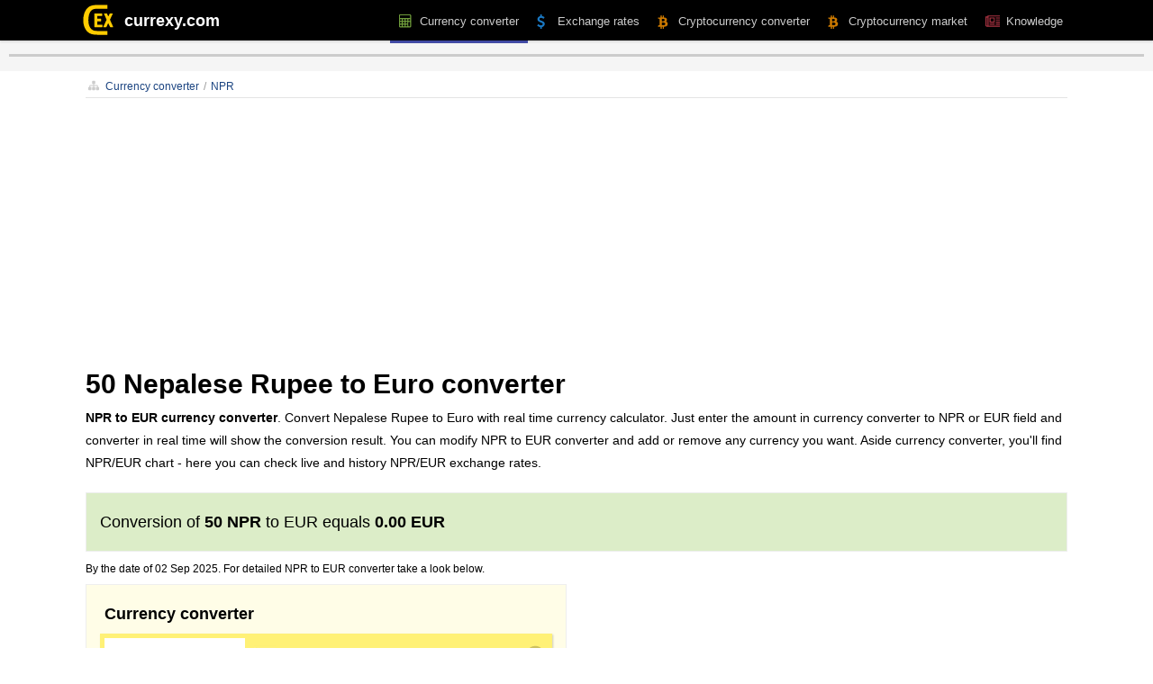

--- FILE ---
content_type: text/html; charset=utf-8
request_url: https://www.currexy.com/currency-converter/npr/eur/50
body_size: 16134
content:
<!DOCTYPE html>
<html lang="en" xml:lang="en" xmlns="http://www.w3.org/1999/xhtml">
<head>
	<title>50 NPR to EUR converter</title>
	<meta http-equiv="Content-Type" content="text/html; charset=UTF-8" />
	<meta name="viewport" content="width=device-width, initial-scale=1.0, maximum-scale=5.0" />
	<meta http-equiv="X-UA-Compatible" content="IE=edge,chrome=1" />
	<meta http-equiv="imagetoolbar" content="no" />
	<meta name="author" content="Currexy.com" />
	<meta name="description" content="50 Nepalese Rupee to Euro converter. Convert 50 NPR to EUR with real time currency calculator. Accurate Nepalese Rupee to Euro conversions, live charts." />
	<meta property="og:title" content="50 NPR to EUR converter" />
	<meta property="og:type" content="article" />
	<meta property="og:url" content="http://www.currexy.com/currency-converter/npr/eur/50" />
	<meta property="og:image" content="https://www.currexy.com/brain/images/website/empty.jpg" />
	<meta property="og:site_name" content="Currexy.com" />
	<meta property="og:description" content="50 Nepalese Rupee to Euro converter. Convert 50 NPR to EUR with real time currency calculator. Accurate Nepalese Rupee to Euro conversions, live charts." />
	<meta property="fb:admins" content="1527547967"/>
	<meta property="fb:app_id" content="880298481992814" />
	<base href="https://www.currexy.com/" />
	<link rel="shortcut icon" href="https://www.currexy.com/favicon.ico" />
<link rel="stylesheet" type="text/css" href="https://www.currexy.com/brain/css/combined-02.css?4ddd" />
<style>.spr{display:inline-block;background-image:url(upload/flags/sprite2.webp) }.fa{color:#0F0 !important; }</style>
	<script type="text/javascript">
	var jQl={ q:[],dq:[],gs:[],ready:function(a){ "function"==typeof a&&jQl.q.push(a);return jQl },getScript:function(a,c){ jQl.gs.push([a,c]) },unq:function(){ for(var a=0;a<jQl.q.length;a++)jQl.q[a]();jQl.q=[] },ungs:function(){ for(var a=0;a<jQl.gs.length;a++)jQuery.getScript(jQl.gs[a][0],jQl.gs[a][1]);jQl.gs=[] },bId:null,boot:function(a){ "undefined"==typeof window.jQuery.fn?jQl.bId||(jQl.bId=setInterval(function(){ jQl.boot(a) },25)):(jQl.bId&&clearInterval(jQl.bId),jQl.bId=0,jQl.unqjQdep(),jQl.ungs(),jQuery(jQl.unq()), "function"==typeof a&&a()) },booted:function(){ return 0===jQl.bId },loadjQ:function(a,c){ setTimeout(function(){ var b=document.createElement("script");b.src=a;document.getElementsByTagName("head")[0].appendChild(b) },1);jQl.boot(c) },loadjQdep:function(a){ jQl.loadxhr(a,jQl.qdep) },qdep:function(a){ a&&("undefined"!==typeof window.jQuery.fn&&!jQl.dq.length?jQl.rs(a):jQl.dq.push(a)) },unqjQdep:function(){ if("undefined"==typeof window.jQuery.fn)setTimeout(jQl.unqjQdep,50);else{ for(var a=0;a<jQl.dq.length;a++)jQl.rs(jQl.dq[a]); jQl.dq=[] } },rs:function(a){ var c=document.createElement("script");document.getElementsByTagName("head")[0].appendChild(c);c.text=a },loadxhr:function(a,c){ var b;b=jQl.getxo();b.onreadystatechange=function(){ 4!=b.readyState||200!=b.status||c(b.responseText,a) };try{ b.open("GET",a,!0),b.send("") }catch(d){  } },getxo:function(){ var a=!1;try{ a=new XMLHttpRequest }catch(c){ for(var b=["MSXML2.XMLHTTP.5.0","MSXML2.XMLHTTP.4.0","MSXML2.XMLHTTP.3.0","MSXML2.XMLHTTP","Microsoft.XMLHTTP"],d=0;d<b.length;++d){ try{ a= new ActiveXObject(b[d]) }catch(e){ continue }break } }finally{ return a } } };if("undefined"==typeof window.jQuery){ var $=jQl.ready,jQuery=$;$.getScript=jQl.getScript };
	jQl.loadjQ('https://www.currexy.com/brain/js/minify/jquery.min.js?ag');
	jQl.loadjQdep('https://www.currexy.com/brain/js/minify/jquery.bpopup.js?aa');
	jQl.loadjQdep('https://www.currexy.com/brain/js/minify/jquery.datepick.js?cd');
	jQl.loadjQdep('https://www.currexy.com/brain/js/script.js?cdaxfd');
	jQl.loadjQdep('https://www.currexy.com/brain/js/jquery.drop.js?asddf');
  	jQl.loadjQdep('https://www.currexy.com/brain/js/minify/jquery.marquee.js?ax');
	jQl.loadjQdep('https://www.currexy.com/brain/js/d-canvas3.full.js?av');
	/*
	jQl.loadjQ('https://www.currexy.com/brain/js/jquery.3.min.js?a');
	jQl.loadjQdep('https://www.currexy.com/brain/js/jquery.bpopup.js?a');
	jQl.loadjQdep('https://www.currexy.com/brain/js/jquery.cookie.js?a');
	jQl.loadjQdep('https://www.currexy.com/brain/js/jquery.datepick.min.js?a');
	jQl.loadjQdep('https://www.currexy.com/brain/js/script.js?a');
	jQl.loadjQdep('https://www.currexy.com/brain/js/jquery.drop.js?a');
  	jQl.loadjQdep('https://www.currexy.com/brain/js/jquery.marquee.min.js?a');
	jQl.loadjQdep('https://www.currexy.com/brain/js/d-canvas3.full.js?a');
	*/
	/*
	jQl.loadjQdep('https://www.currexy.com/brain/js/jquery.validate.js');
	jQl.loadjQdep('https://www.currexy.com/brain/js/jquery.ddslick.js');
	jQl.loadjQdep('https://www.currexy.com/brain/js/valiutos.js');
	jQl.loadjQdep('https://www.currexy.com/brain/js/select2.min.js');
	jQl.loadjQdep('https://www.currexy.com/brain/js/sharrre.js');
  	jQl.loadjQdep('https://www.currexy.com/brain/js/jquery-ui.min.js');
	*/
	function triggerEvent(type, obj, data){
	  var ev;
	  if (document.createEvent) {
	    ev = document.createEvent("HTMLEvents");
	    ev.initEvent(type, true, true);
	  } else {
	    ev = document.createEventObject();
	    ev.eventType = type;
	  }
	  ev.eventName = type;
	  if(data){
	   for(var key in data){
	     if(data.hasOwnProperty(key)){
	        ev[key] = data[key];
	     }
	   }
	  }
	  if (document.createEvent) {
	    obj.dispatchEvent(ev);
	  } else {
	    obj.fireEvent("on" + ev.eventType, ev);
	  }
	}
	var chartRequested = 0;
	var converterRequested = 0;
	var currexyRates = [];
  	var currexyParams = [];
	</script>
<!-- Google tag (gtag.js) -->
<script async src="https://www.googletagmanager.com/gtag/js?id=G-34H02HVKB0"></script>
<script>
  window.dataLayer = window.dataLayer || [];
  function gtag(){ dataLayer.push(arguments); }
  gtag('js', new Date());
  gtag('config', 'G-34H02HVKB0');
</script>
	<script>
	  (function(i,s,o,g,r,a,m){ i['GoogleAnalyticsObject']=r;i[r]=i[r]||function(){
	  (i[r].q=i[r].q||[]).push(arguments)},i[r].l=1*new Date();a=s.createElement(o),
	  m=s.getElementsByTagName(o)[0];a.async=1;a.src=g;m.parentNode.insertBefore(a,m)
	  })(window,document,'script','https://www.google-analytics.com/analytics.js','ga');
	  ga('create', 'UA-27403349-26', 'www.currexy.com');
	  ga('send', 'pageview');
	</script>
	<!--
	<link rel="stylesheet" type="text/css" href="https://www.currexy.com/brain/css/font-awesome-4.7.0/css/font-awesome.min.css" />
	<link rel="stylesheet" type="text/css" href="https://www.currexy.com/brain/css/select2.css" />
	<link rel="stylesheet" type="text/css" href="https://www.currexy.com/brain/css/jquery-ui.min.css" />
	-->
	<!--
	<link rel="stylesheet" type="text/css" href="https://www.currexy.com/brain/css/style.css?u1" />
	<link rel="stylesheet" type="text/css" href="https://www.currexy.com/brain/css/menu.css" />
	<link rel="stylesheet" type="text/css" href="https://www.currexy.com/brain/css/editor.css" />
	<link rel="stylesheet" type="text/css" href="https://www.currexy.com/brain/css/datepick.css" />
	<link rel="stylesheet" type="text/css" href="https://www.currexy.com/brain/css/combined-01.clean.css" />
	-->
	<!--
	<link rel="stylesheet" type="text/css" href="https://www.currexy.com/brain/css/style.css?u2" />
	<link rel="stylesheet" type="text/css" href="https://www.currexy.com/brain/css/menu.css" />
	<link rel="stylesheet" type="text/css" href="https://www.currexy.com/brain/css/editor.css" />
	<link rel="stylesheet" type="text/css" href="https://www.currexy.com/brain/css/datepick.css" />
	-->
<script async src="https://pagead2.googlesyndication.com/pagead/js/adsbygoogle.js?client=ca-pub-8442743417425624"
     crossorigin="anonymous"></script>
	 </head>
<body>
<div id="fb-root"></div>
<script>
  window.fbAsyncInit = function() {
    FB.init({
      appId      : '880298481992814',
      xfbml      : true,
      version    : 'v2.8'
    });
  };
  (function(d, s, id){
     var js, fjs = d.getElementsByTagName(s)[0];
     if (d.getElementById(id)) { return;}
     js = d.createElement(s); js.id = id;
     js.src = "//connect.facebook.net/en_US/sdk.js";
     fjs.parentNode.insertBefore(js, fjs);
   }(document, 'script', 'facebook-jssdk'));
</script>
<a name="t"></a>
	<div id="bar" class="bar">
		<div class="wrapper">
			<div class="wB">
				<div class="lighter mobile-open show960"><span class="button"><svg class="svg svg-menu"><use xlink:href="https://www.currexy.com/brain/images/website/sprite.svg#svg-menu"></use></svg></span></div>
    <div class="fl logo" id="ma-1"><a href="https://www.currexy.com/" class="ca"><svg class="svg svg-logo"><use xlink:href="https://www.currexy.com/brain/images/website/sprite.svg#svg-currexy"></use></svg><span>currexy.com</span></a></div>
    <div class="fr hide960" style="margin-left:15px;"></div>
	<ul class="nav">
	    <li class="item m5" rel="5" id="ma-1225"><a href="https://www.currexy.com/knowledge"><svg class="svg svg-menu" style="fill:#d84154"><use xlink:href="https://www.currexy.com/brain/images/website/sprite.svg#svg-newspaper"></use></svg><span>Knowledge</span></a></li>
	    <li class="item m4" rel="4" id="ma-1224"><a href="https://www.currexy.com/cryptocurrency"><svg class="svg svg-menu" style="fill:#ff9800"><use xlink:href="https://www.currexy.com/brain/images/website/sprite.svg#svg-bitcoin"></use></svg><span>Cryptocurrency market</span></a></li>
	    <li class="item m3" rel="3" id="ma-1283"><a href="https://www.currexy.com/cryptocurrency/converter"><svg class="svg svg-menu" style="fill:#ff9800"><use xlink:href="https://www.currexy.com/brain/images/website/sprite.svg#svg-bitcoin"></use></svg><span>Cryptocurrency converter</span></a></li>
	    <li class="item m2 rodykle" rel="2" id="ma-1221"><a href="https://www.currexy.com/exchange-rates"><svg class="svg svg-menu" style="fill:#2196f3"><use xlink:href="https://www.currexy.com/brain/images/website/sprite.svg#svg-dollar"></use></svg><span>Exchange rates</span></a></li>
	    <li class="item m1 rodykle" rel="1" id="ma-1222"><a href="https://www.currexy.com/currency-converter"><svg class="svg svg-menu" style="fill:#8bc34a"><use xlink:href="https://www.currexy.com/brain/images/website/sprite.svg#svg-calculator"></use></svg><span>Currency converter</span></a></li>
	</ul>
				<div class="c"></div>
			</div>
		</div>
	</div>
	<div style="padding-top:43px;padding-bottom:10px;"><!-- blo 1:0 -->
	<div class="block p10" style="">
	<div class="b-white spalvos">
  <div style="background-color:#f5f5f5;padding:12px 0px 8px 0px;">
    <div class="markai" style="padding:0px;">
      <div class="marquee">
		<div class="progressBox"><div class="progressBar"></div></div>
          <div class="fl markas n" rel="0" data-pair="usd/gbp">
            <div class="fl s12 m-pair" style="margin-right:7px;"><a href="exchange-rates/usd/gbp">USD/GBP</a></div>
            <div class="fl s12 m-rate"></div>
            <div class="fl s12 m-arrow"><svg class="svg svg-icon up"><use xlink:href="brain/images/website/sprite.svg#svg-up"></use></svg></div>
          </div>
          <div class="fl markas n" rel="1" data-pair="usd/eur">
            <div class="fl s12 m-pair" style="margin-right:7px;"><a href="exchange-rates/usd/eur">USD/EUR</a></div>
            <div class="fl s12 m-rate"></div>
            <div class="fl s12 m-arrow"><svg class="svg svg-icon up"><use xlink:href="brain/images/website/sprite.svg#svg-up"></use></svg></div>
          </div>
          <div class="fl markas n" rel="2" data-pair="eur/gbp">
            <div class="fl s12 m-pair" style="margin-right:7px;"><a href="exchange-rates/eur/gbp">EUR/GBP</a></div>
            <div class="fl s12 m-rate"></div>
            <div class="fl s12 m-arrow"><svg class="svg svg-icon up"><use xlink:href="brain/images/website/sprite.svg#svg-up"></use></svg></div>
          </div>
          <div class="fl markas n" rel="3" data-pair="usd/jpy">
            <div class="fl s12 m-pair" style="margin-right:7px;"><a href="exchange-rates/usd/jpy">USD/JPY</a></div>
            <div class="fl s12 m-rate"></div>
            <div class="fl s12 m-arrow"><svg class="svg svg-icon up"><use xlink:href="brain/images/website/sprite.svg#svg-up"></use></svg></div>
          </div>
          <div class="fl markas n" rel="4" data-pair="usd/aud">
            <div class="fl s12 m-pair" style="margin-right:7px;"><a href="exchange-rates/usd/aud">USD/AUD</a></div>
            <div class="fl s12 m-rate"></div>
            <div class="fl s12 m-arrow"><svg class="svg svg-icon up"><use xlink:href="brain/images/website/sprite.svg#svg-up"></use></svg></div>
          </div>
          <div class="fl markas n" rel="5" data-pair="usd/cad">
            <div class="fl s12 m-pair" style="margin-right:7px;"><a href="exchange-rates/usd/cad">USD/CAD</a></div>
            <div class="fl s12 m-rate"></div>
            <div class="fl s12 m-arrow"><svg class="svg svg-icon up"><use xlink:href="brain/images/website/sprite.svg#svg-up"></use></svg></div>
          </div>
          <div class="fl markas n" rel="6" data-pair="usd/chf">
            <div class="fl s12 m-pair" style="margin-right:7px;"><a href="exchange-rates/usd/chf">USD/CHF</a></div>
            <div class="fl s12 m-rate"></div>
            <div class="fl s12 m-arrow"><svg class="svg svg-icon up"><use xlink:href="brain/images/website/sprite.svg#svg-up"></use></svg></div>
          </div>
          <div class="fl markas n" rel="7" data-pair="usd/cny">
            <div class="fl s12 m-pair" style="margin-right:7px;"><a href="exchange-rates/usd/cny">USD/CNY</a></div>
            <div class="fl s12 m-rate"></div>
            <div class="fl s12 m-arrow"><svg class="svg svg-icon up"><use xlink:href="brain/images/website/sprite.svg#svg-up"></use></svg></div>
          </div>
          <div class="fl markas n" rel="8" data-pair="usd/hkd">
            <div class="fl s12 m-pair" style="margin-right:7px;"><a href="exchange-rates/usd/hkd">USD/HKD</a></div>
            <div class="fl s12 m-rate"></div>
            <div class="fl s12 m-arrow"><svg class="svg svg-icon up"><use xlink:href="brain/images/website/sprite.svg#svg-up"></use></svg></div>
          </div>
          <div class="fl markas n" rel="9" data-pair="usd/nzd">
            <div class="fl s12 m-pair" style="margin-right:7px;"><a href="exchange-rates/usd/nzd">USD/NZD</a></div>
            <div class="fl s12 m-rate"></div>
            <div class="fl s12 m-arrow"><svg class="svg svg-icon up"><use xlink:href="brain/images/website/sprite.svg#svg-up"></use></svg></div>
          </div>
          <div class="fl markas n" rel="10" data-pair="usd/sek">
            <div class="fl s12 m-pair" style="margin-right:7px;"><a href="exchange-rates/usd/sek">USD/SEK</a></div>
            <div class="fl s12 m-rate"></div>
            <div class="fl s12 m-arrow"><svg class="svg svg-icon up"><use xlink:href="brain/images/website/sprite.svg#svg-up"></use></svg></div>
          </div>
          <div class="fl markas n" rel="11" data-pair="usd/krw">
            <div class="fl s12 m-pair" style="margin-right:7px;"><a href="exchange-rates/usd/krw">USD/KRW</a></div>
            <div class="fl s12 m-rate"></div>
            <div class="fl s12 m-arrow"><svg class="svg svg-icon up"><use xlink:href="brain/images/website/sprite.svg#svg-up"></use></svg></div>
          </div>
          <div class="fl markas n" rel="12" data-pair="usd/sgd">
            <div class="fl s12 m-pair" style="margin-right:7px;"><a href="exchange-rates/usd/sgd">USD/SGD</a></div>
            <div class="fl s12 m-rate"></div>
            <div class="fl s12 m-arrow"><svg class="svg svg-icon up"><use xlink:href="brain/images/website/sprite.svg#svg-up"></use></svg></div>
          </div>
          <div class="fl markas n" rel="13" data-pair="usd/nok">
            <div class="fl s12 m-pair" style="margin-right:7px;"><a href="exchange-rates/usd/nok">USD/NOK</a></div>
            <div class="fl s12 m-rate"></div>
            <div class="fl s12 m-arrow"><svg class="svg svg-icon up"><use xlink:href="brain/images/website/sprite.svg#svg-up"></use></svg></div>
          </div>
          <div class="fl markas n" rel="14" data-pair="usd/mxn">
            <div class="fl s12 m-pair" style="margin-right:7px;"><a href="exchange-rates/usd/mxn">USD/MXN</a></div>
            <div class="fl s12 m-rate"></div>
            <div class="fl s12 m-arrow"><svg class="svg svg-icon up"><use xlink:href="brain/images/website/sprite.svg#svg-up"></use></svg></div>
          </div>
          <div class="fl markas n" rel="15" data-pair="usd/inr">
            <div class="fl s12 m-pair" style="margin-right:7px;"><a href="exchange-rates/usd/inr">USD/INR</a></div>
            <div class="fl s12 m-rate"></div>
            <div class="fl s12 m-arrow"><svg class="svg svg-icon up"><use xlink:href="brain/images/website/sprite.svg#svg-up"></use></svg></div>
          </div>
          <div class="fl markas n" rel="16" data-pair="usd/rub">
            <div class="fl s12 m-pair" style="margin-right:7px;"><a href="exchange-rates/usd/rub">USD/RUB</a></div>
            <div class="fl s12 m-rate"></div>
            <div class="fl s12 m-arrow"><svg class="svg svg-icon up"><use xlink:href="brain/images/website/sprite.svg#svg-up"></use></svg></div>
          </div>
          <div class="fl markas n" rel="17" data-pair="usd/zar">
            <div class="fl s12 m-pair" style="margin-right:7px;"><a href="exchange-rates/usd/zar">USD/ZAR</a></div>
            <div class="fl s12 m-rate"></div>
            <div class="fl s12 m-arrow"><svg class="svg svg-icon up"><use xlink:href="brain/images/website/sprite.svg#svg-up"></use></svg></div>
          </div>
          <div class="fl markas n" rel="18" data-pair="usd/try">
            <div class="fl s12 m-pair" style="margin-right:7px;"><a href="exchange-rates/usd/try">USD/TRY</a></div>
            <div class="fl s12 m-rate"></div>
            <div class="fl s12 m-arrow"><svg class="svg svg-icon up"><use xlink:href="brain/images/website/sprite.svg#svg-up"></use></svg></div>
          </div>
          <div class="fl markas n" rel="19" data-pair="usd/brl">
            <div class="fl s12 m-pair" style="margin-right:7px;"><a href="exchange-rates/usd/brl">USD/BRL</a></div>
            <div class="fl s12 m-rate"></div>
            <div class="fl s12 m-arrow"><svg class="svg svg-icon up"><use xlink:href="brain/images/website/sprite.svg#svg-up"></use></svg></div>
          </div>
          <div class="fl markas n" rel="20" data-pair="bitcoin/usd">
            <div class="fl s12 m-pair" style="margin-right:7px;"><a href="cryptocurrency/bitcoin">Bitcoin</a></div>
            <div class="fl s12 m-rate"></div>
            <div class="fl s12 m-arrow"><svg class="svg svg-icon up"><use xlink:href="brain/images/website/sprite.svg#svg-up"></use></svg></div>
          </div>
      </div>
      <div class="c"></div>
    </div>
  </div>
<script type="text/javascript">
	$(document).ready(function() {
		window.addEventListener("ratesLoaded", function(ev){
			currexyRates = window[ev.ratesValues];
			$('.marquee .markas').each(function() {
				var pair = $(this).data("pair");
				var r = getPairRates(currexyRates, pair);
				var rate_new = r['kodas'].r / r['baze'].r;
				var rate_history = r['kodas'].h;
				var arrow = rate_new < rate_history ? "down" : "up";
				$(this).find(".m-rate").html(kablelis(rate_new));
				$(this).find(".m-arrow .svg").addClass(arrow).find("use").attr("xlink:href","brain/images/website/sprite.svg#svg-"+arrow);
			});
	    	$(".marquee .progressBox").remove();
			$('.markas').removeClass("n");
			$mq = $('.marquee').marquee({
			  duplicated: true,
			  duration: 40000,
			  gap:0,
			  delayBeforeStart:0,
			  startVisible:true
			});
			$mq.hover(function(){
			  $mq.marquee('pause');
			}, function(){
			  $mq.marquee('resume');
			});
		});
	});
</script>
	</div>
	</div>
</div>
	<div class="case">
		<div id="container">
			<div id="content-wrap">
				<div id="content">
					<div class="wrapper">
						<div class="vidinis">
							<div class="turinys skb">
<div style="max-width:1100px;margin:0 auto;">
	<div class="navigacija" style="margin-bottom:10px;border-bottom:1px solid #e4e4e4;">
		<ul><li><a href="currency-converter"><svg class="svg"><use xlink:href="https://www.currexy.com/brain/images/website/sprite.svg#svg-sitemap"></use></svg>Currency converter</a></li><li><a href="https://www.currexy.com/currency-converter/npr">NPR</a></li></ul><div class="c"></div>
	</div>
	<h1>50 Nepalese Rupee to Euro converter</h1>
	<div class="tekstas" style="margin-bottom:20px;"><strong>NPR to EUR currency converter</strong>. Convert Nepalese Rupee to Euro with real time currency calculator. Just enter the amount in currency converter to NPR or EUR field and converter in real time will show the conversion result. You can modify NPR to EUR converter and add or remove any currency you want. Aside currency converter, you'll find NPR/EUR chart - here you can check live and history NPR/EUR exchange rates.</div>
	<h2 style="font-weight:normal;border:1px solid #eee;background-color:#dcedc8;padding:20px 15px;">Conversion of <strong>50 NPR</strong> to EUR equals <strong id="valiuta_calc">0.00 EUR</strong></h2>
	<div style="padding-bottom:10px;">By the date of 02 Sep 2025. For detailed NPR to EUR converter take a look below.</div>
	<div class="">
		<div class="two">
			<div class="le"><div class="half" style="border:1px solid #eee;background-color:#fffde7;padding:20px 15px;"><h2 style="margin:0px 5px 10px 5px">Currency converter</h2>
	<form name="forma-skaiciuokle-1" class="valiutu_skaiciuokle_bendras">
		<input type="hidden" name="sarasas" id="sarasas-1" value="npr,eur">
		<input type="hidden" name="valiuta" id="valiuta-1" value="npr:50">
		<div id="valiutu-sarasas-1" class="skaiciuokle-1">
	<div class="eilute m">
		<div class="laukelis">
			<div class="reiksme"><input type="text" rel="npr" name="valiuta_npr" id="valiuta_1_npr" value="0" class="recalculate" /></div>
			<div class="veliava"><div class="spr spr-npr"></div></div>
			<div class="pavadinimas">Nepalese Rupee (NPR)</div>
			<label for="valiuta_1_npr" class="trumpas">NPR</label>
			<div class="c"></div>
		</div>
		<div class="valdymas salinti"><span rel="npr"><svg class="svg svg-icon"><use xlink:href="brain/images/website/sprite.svg#svg-cancel-circled"></use></svg></span></div>
		<div class="c"></div>
		<div class="kursas"><div class="progressBox"><div class="progressBar"></div></div></div>
	</div>
	<div class="eilute">
		<div class="laukelis">
			<div class="reiksme"><input type="text" rel="eur" name="valiuta_eur" id="valiuta_1_eur" value="0" class="recalculate" /></div>
			<div class="veliava"><div class="spr spr-eur"></div></div>
			<div class="pavadinimas">Euro (EUR)</div>
			<label for="valiuta_1_eur" class="trumpas">EUR</label>
			<div class="c"></div>
		</div>
		<div class="valdymas salinti"><span rel="eur"><svg class="svg svg-icon"><use xlink:href="brain/images/website/sprite.svg#svg-cancel-circled"></use></svg></span></div>
		<div class="c"></div>
		<div class="kursas"><div class="progressBox"><div class="progressBar"></div></div></div>
	</div>
</div>
		<div style="margin:0px 5px;">
			<div class="s14" style="margin-top:15px;margin-bottom:10px;">Add new currency to currency converter:</div>
		    <div class="niceCountryInputSelector" style="max-width:350px;" data-selectedcountry="usd" data-showspecial="false" data-showflags="true" data-i18nall="All selected"
		        data-i18nnofilter="No selection" data-i18nfilter="Filter" data-onchangecallback="onChangeCallback">
					<div class="progressBox"><div class="progressBar"></div></div>
		    </div>
		</div>
	</form>
	<script type="text/javascript">
        function onChangeCallback(ctr){
            addCurrency('valiutos_row',ctr,'1');
        }
		function hideCountries() {
			var hc=[];
			$("#valiutu-sarasas-1 .eilute .recalculate").each(function(i,e){
				hc.push($(e).attr('rel'));
			});
			$(".niceCountryInputSelector").attr("data-hidecountries",hc.join());
		}
		var rateDefault = 'npr:50'.split(':'), rateDefaultPerma = rateDefault[0], rateDefaultAmount = rateDefault[1],
		rateInputPerma = rateDefaultPerma, rateInputAmount = rateDefaultAmount;
		$(document).ready(function(){
			window.addEventListener("ratesLoaded", function(ev){
				currexyRates = window[ev.ratesValues];
				var rateInputCode = $("#valiutu-sarasas-1 .eilute.m .recalculate").attr('rel');
				initRates('1', currexyRates, rateDefaultPerma, rateDefaultAmount);
				var niceRates = [];
				for (var i = 0; i < currexyRates.length; i++){
					var obj = currexyRates[i];
					niceRates.push({
						n: obj['n'],
						o: obj['o'].toUpperCase(),
						p: obj['p'].toLowerCase(),
						c: obj['c'],
					});
				}
				hideCountries();
				$(".niceCountryInputSelector").each(function(i,e){
					NiceCountryInput.allIsoCountries = niceRates;
				    new NiceCountryInput(e).init();
				});
				$(".niceCountryInputSelector .progressBox").remove();
				$(document.body).on("click",".skaiciuokle-1 .recalculate",function (e) {
					e.preventDefault();
					$('.skaiciuokle-1 .eilute.m').removeClass("m");
					$(this).parent().parent().parent().addClass("m");
				});
				$(document.body).on("click",".sskaiciuokle-1 .eilute",function (e) {
					e.preventDefault();
					$('.skaiciuokle-1 .eilute.m').removeClass("m");
					$(this).addClass("m");
				});
				$(document.body).on("click",".skaiciuokle-1 .valdymas span",function (e) {
					e.preventDefault();
					var rm = $(this).parent().parent();
					var hc = 0;
					if (rm.hasClass("m")) hc = 1;
					rm.remove();
					if (hc == 1) $("#valiutu-sarasas-1 .eilute").first().addClass("m");
					hideCountries();
				});
				$(document.body).on("keyup",".skaiciuokle-1 .recalculate",function (e) {
						rateInputAmount = $(this).val();
						rateInputPerma = $(this).attr('rel');
						calcRates('1', currexyRates, rateInputPerma, rateInputAmount);
						$('.skaiciuokle-1 .eilute.m').removeClass("m");
						$(this).parent().parent().parent().addClass("m");
				/*
				console.log(e.keyCode);
					if (e.keyCode==4 || (e.keyCode >= 48 || e.keyCode <= 57)) {
						calcRates('1', currexyRates, $(this).attr('rel'), $(this).val());
						$('.skaiciuokle-1 .eilute.m').removeClass("m");
						$(this).parent().parent().parent().addClass("m");
						console.log("yes");
					} else {
					console.log("no");
						e.preventDefault();
					}
					*/
				});
			});
			$('#valiutos_suma').keyup(function(e){
				e.preventDefault();
			});
			function loadd(sarasas) {
				var m = pridetiFlags;
				var s = sarasas.split(',');
				var n = [];
				var z = 0;
				$.each(m, function(k, v) {
					var yra = 0;
					$.each(s, function(ak, av) {if (av==v.id) {yra = 1;}});
					if (yra==0) {
						n[z] = v;
						z++;
					}
				});
			}
		});
	</script>
</div></div>
			<div class="ri" style="width:100%;max-width:400px;float:left;margin:0px 5px 10px 5px;"></div>
		</div>
		<div class="two">
        	<h2>Prepared NPR to EUR conversions</h2>
	    	<div class="le">
		    	<div class="convBox">
		    		<div class="padd s16">
			    		<h2>NPR to EUR conversion</h2>
			    		<div class="convDate"><div class="progressBox"><div class="progressBar"></div></div></div>
		    		</div>
		    	    <ul class="flagList">
						<li data-pair="npr/eur" data-amount="1" data-currency="EUR"><div class="spr spr-npr"></div><a href="https://www.currexy.com/currency-converter/npr/eur/1">1 NPR to EUR<strong> EUR</strong></a></li><li data-pair="npr/eur" data-amount="5" data-currency="EUR"><div class="spr spr-npr"></div><a href="https://www.currexy.com/currency-converter/npr/eur/5">5 NPR to EUR<strong> EUR</strong></a></li><li data-pair="npr/eur" data-amount="10" data-currency="EUR"><div class="spr spr-npr"></div><a href="https://www.currexy.com/currency-converter/npr/eur/10">10 NPR to EUR<strong> EUR</strong></a></li><li data-pair="npr/eur" data-amount="20" data-currency="EUR"><div class="spr spr-npr"></div><a href="https://www.currexy.com/currency-converter/npr/eur/20">20 NPR to EUR<strong> EUR</strong></a></li><li data-pair="npr/eur" data-amount="50" data-currency="EUR"><div class="spr spr-npr"></div><a href="https://www.currexy.com/currency-converter/npr/eur/50">50 NPR to EUR<strong> EUR</strong></a></li><li data-pair="npr/eur" data-amount="100" data-currency="EUR"><div class="spr spr-npr"></div><a href="https://www.currexy.com/currency-converter/npr/eur/100">100 NPR to EUR<strong> EUR</strong></a></li><li data-pair="npr/eur" data-amount="200" data-currency="EUR"><div class="spr spr-npr"></div><a href="https://www.currexy.com/currency-converter/npr/eur/200">200 NPR to EUR<strong> EUR</strong></a></li><li data-pair="npr/eur" data-amount="1000" data-currency="EUR"><div class="spr spr-npr"></div><a href="https://www.currexy.com/currency-converter/npr/eur/1000">1000 NPR to EUR<strong> EUR</strong></a></li><li data-pair="npr/eur" data-amount="2000" data-currency="EUR"><div class="spr spr-npr"></div><a href="https://www.currexy.com/currency-converter/npr/eur/2000">2000 NPR to EUR<strong> EUR</strong></a></li><li data-pair="npr/eur" data-amount="5000" data-currency="EUR"><div class="spr spr-npr"></div><a href="https://www.currexy.com/currency-converter/npr/eur/5000">5000 NPR to EUR<strong> EUR</strong></a></li><li data-pair="npr/eur" data-amount="10000" data-currency="EUR"><div class="spr spr-npr"></div><a href="https://www.currexy.com/currency-converter/npr/eur/10000">10000 NPR to EUR<strong> EUR</strong></a></li><li data-pair="npr/eur" data-amount="25000" data-currency="EUR"><div class="spr spr-npr"></div><a href="https://www.currexy.com/currency-converter/npr/eur/25000">25000 NPR to EUR<strong> EUR</strong></a></li><li data-pair="npr/eur" data-amount="50000" data-currency="EUR"><div class="spr spr-npr"></div><a href="https://www.currexy.com/currency-converter/npr/eur/50000">50000 NPR to EUR<strong> EUR</strong></a></li>
		            </ul>
		            <div class="padd s18 cb"><svg class="svg svg-icon" style="fill:#2f3030;"><use xlink:href="brain/images/website/sprite.svg#svg-calculator"></use></svg> <a href="currency-converter/npr/eur">NPR to EUR converter</a></div>
	    	    </div>
	    	</div>
	    	<div class="ri">
		    	<div class="convBox">
		    		<div class="padd s16">
			    		<h2>EUR to NPR conversion</h2>
			    		Exchange rates today 02 Sep 2025
		    		</div>
		    	    <ul class="flagList">
						<li data-pair="eur/npr" data-amount="1" data-currency="NPR"><div class="spr spr-eur"></div><a href="https://www.currexy.com/currency-converter/eur/npr/1">1 EUR to NPR<strong> NPR</strong></a></li><li data-pair="eur/npr" data-amount="5" data-currency="NPR"><div class="spr spr-eur"></div><a href="https://www.currexy.com/currency-converter/eur/npr/5">5 EUR to NPR<strong> NPR</strong></a></li><li data-pair="eur/npr" data-amount="10" data-currency="NPR"><div class="spr spr-eur"></div><a href="https://www.currexy.com/currency-converter/eur/npr/10">10 EUR to NPR<strong> NPR</strong></a></li><li data-pair="eur/npr" data-amount="20" data-currency="NPR"><div class="spr spr-eur"></div><a href="https://www.currexy.com/currency-converter/eur/npr/20">20 EUR to NPR<strong> NPR</strong></a></li><li data-pair="eur/npr" data-amount="50" data-currency="NPR"><div class="spr spr-eur"></div><a href="https://www.currexy.com/currency-converter/eur/npr/50">50 EUR to NPR<strong> NPR</strong></a></li><li data-pair="eur/npr" data-amount="100" data-currency="NPR"><div class="spr spr-eur"></div><a href="https://www.currexy.com/currency-converter/eur/npr/100">100 EUR to NPR<strong> NPR</strong></a></li><li data-pair="eur/npr" data-amount="200" data-currency="NPR"><div class="spr spr-eur"></div><a href="https://www.currexy.com/currency-converter/eur/npr/200">200 EUR to NPR<strong> NPR</strong></a></li><li data-pair="eur/npr" data-amount="1000" data-currency="NPR"><div class="spr spr-eur"></div><a href="https://www.currexy.com/currency-converter/eur/npr/1000">1000 EUR to NPR<strong> NPR</strong></a></li><li data-pair="eur/npr" data-amount="2000" data-currency="NPR"><div class="spr spr-eur"></div><a href="https://www.currexy.com/currency-converter/eur/npr/2000">2000 EUR to NPR<strong> NPR</strong></a></li><li data-pair="eur/npr" data-amount="5000" data-currency="NPR"><div class="spr spr-eur"></div><a href="https://www.currexy.com/currency-converter/eur/npr/5000">5000 EUR to NPR<strong> NPR</strong></a></li><li data-pair="eur/npr" data-amount="10000" data-currency="NPR"><div class="spr spr-eur"></div><a href="https://www.currexy.com/currency-converter/eur/npr/10000">10000 EUR to NPR<strong> NPR</strong></a></li><li data-pair="eur/npr" data-amount="25000" data-currency="NPR"><div class="spr spr-eur"></div><a href="https://www.currexy.com/currency-converter/eur/npr/25000">25000 EUR to NPR<strong> NPR</strong></a></li><li data-pair="eur/npr" data-amount="50000" data-currency="NPR"><div class="spr spr-eur"></div><a href="https://www.currexy.com/currency-converter/eur/npr/50000">50000 EUR to NPR<strong> NPR</strong></a></li>
		            </ul>
		            <div class="padd s18 cb"><svg class="svg svg-icon" style="fill:#2f3030;"><use xlink:href="brain/images/website/sprite.svg#svg-calculator"></use></svg> <a href="currency-converter/eur/npr">EUR to NPR converter</a></div>
	            </div>
	        </div>
        </div>
<script type="text/javascript">
	converterRequested = 1;
	$(document).ready(function(){
		window.addEventListener("ratesLoaded", function(ev){
			currexyRates = window[ev.ratesValues];
			var r = getPairRates(currexyRates, "npr/eur");
			var rate_new = r['kodas'].r / r['baze'].r * 50;
			$('#valiuta_calc').html(kablelis(rate_new)+' EUR');
	    	//$(".marquee .progressBox").remove();
		});
	});
</script>
		<div><div class="chart-home">
<div class="n">npr/eur</div>
		<div class="intervalai">
			<div class="fl">
				<div class="fl medium-line">
					<div class="medium marked" id="ChangeBasic" rel="npr/eur" class="changeReverse">NPR/EUR</div>
					<div class="medium" id="ChangeReverse" rel="eur/npr" class="changeReverse">EUR/NPR</div>
				</div>
				<div class="fl short-line">
					<div class="short marked mirkt n" id="ChangeRangeLive" rel="live">Live</div>
					<div class="short" id="ChangeRange1" rel="1">1M</div>
					<div class="short" id="ChangeRange3" rel="3">3M</div>
					<div class="short" id="ChangeRange6" rel="6">6M</div>
					<div class="short" id="ChangeRange12" rel="12">1Y</div>
					<div class="short" id="ChangeRangeAll" rel="all">All</div>
				</div>
			</div>
			<div class="n">
				<div class="fl" style="margin-top:4px;margin-right:20px;margin-bottom:7px;">
					<select id="selectReverse" style="padding:3px;font-size:14px;">
						<option value="EUR/NPR" selected>EUR/NPR</option>
						<option value="NPR/EUR">NPR/EUR</option>
					</select>
				</div>
				<div class="fl" style="margin-top:4px;margin-bottom:7px;">
					<select id="selectRange" style="padding:3px;font-size:14px;">
						<option value="1">1 M</option>
						<option value="3">3 M</option>
						<option value="6">6 M</option>
						<option value="12">1 Y</option>
						<option value="all">All</option>
					</select>
				</div>
			</div>
			<div id="dtc" class="c"></div>
		</div>
		<div id="dashbox" style="background-color:#fff;">
			<div class="chart-boxtop"><div class="chart-loader"><div class="loaderbox"><svg class="svg svg-icon animate-spin"><use xlink:href="brain/images/website/sprite.svg#svg-spin"></use></svg>Please wait...</div></div></div>
			<div id="chartContainer" style="display:none;width:100%;margin-top:5px;">
			</div>
		</div>
		<div class="c"></div>
	<div class="chart-pairs">
	<table cellspacing="0" cellpadding="0" width="100%">
		<tr class="head">
			<td>Currency exchange</td>
			<td>Live rate</td>
			<td>Change</td>
			<td class="ratio">Change ratio</td>
		</tr>
		<tr class="pair m" rel="npr/eur">
			<td class="name"><div class="spr spr-npr"></div><div class="code">NPR/EUR</div></td>
			<td class="rate"></td>
			<td class="arrow"><svg class="svg svg-icon down n"><use xlink:href="brain/images/website/sprite.svg#svg-down"></use></svg><span class="change"></span></td>
			<td class="ratio"></td>
		</tr>
	</table>
	<div id="chart-trigger"></div>
	</div>
<script type="text/javascript">
	//console.log('chart wvaliutos-grafikas-blokelis');
	chartRequested = 1;
	var today = new Date();
	var dd = today.getDate();
	var mm = today.getMonth();
	var yyyy = today.getFullYear();
	var days = 60;
	var cj_a_p = "EUR / NPR exchange rate chart";
	var cj_b_p = "NPR / EUR exchange rate chart";
	var cj_g = [];
	var cj_l = [];
	var cj_vc = 'NPR';
	var cj_ec = 'EUR';
	var cj_v = 'npr';
	var cj_e = 'eur';
	var cj_r = 0;
	var live = '1';
	var pair = cj_e+'/'+cj_v;
	function resizeRatio(e, ratio) {
		var minheight = 200;
		var maxheight = 230;
		var a = $(e);
		var width = a.width();
		var aspect = (ratio - 200/width);
		var height = width / aspect;
		height = height > maxheight ? maxheight : (height < minheight ? minheight : height);
		$(e).height(height).show();
	}
$(document).ready(function(){
	window.addEventListener("ratesLoaded", function(ev){
		currexyRates = window[ev.ratesValues];
		$('.chart-pairs .rate').each(function() {
			var pair = $(this).parent().attr("rel");
			var r = getPairRates(currexyRates, pair);
			var rate_new = r['kodas'].r / r['baze'].r;
			var rate_change = r['kodas'].h;
			var rate_ratio = rate_change * 100 / rate_new;
			var arrow = rate_change < 0 ? "down" : "up";
			$(this).html(kablelis(rate_new));
			$(this).parent().find(".change").html(kablelis(rate_change));
			$(this).parent().find(".ratio").html(kablelis(rate_ratio,3)+'%');
			$(this).parent().find(".arrow .svg").removeClass("up down n").addClass(arrow).find("use").attr("xlink:href","brain/images/website/sprite.svg#svg-"+arrow).parent().parent().show();
		});
    	//$(".marquee .progressBox").remove();
	});
	if (live=='1') {
		//$('.short').removeClass('marked');
		//$("#ChangeRangeLive").show().addClass('marked');
		$("#ChangeRangeLive").show();
		$('#selectRange').prepend('<option value="live" selected>Live</option>');
	}
	resizeRatio('#chartContainer',2.475);
	$( window ).resize(function() {
		resizeRatio('#chartContainer',2.475);
	});
	$('.intervalai .medium').click(function(e){
		$('.intervalai .medium').removeClass('marked');
		$(this).addClass('marked');
		if ($(this).attr('rel')=='cj_a') {
			cj_ec = 'EUR';
			cj_vc = 'NPR';
			cj_e = 'eur';
			cj_v = 'npr';
		} else {
			cj_ec = 'NPR';
			cj_vc = 'EUR';
			cj_e = 'npr';
			cj_v = 'eur';
		}
	});
	$('#selectRange').change(function(e){
		$('.intervalai .short').removeClass('marked');
		$('#ChangeRange'+$(this).val()).addClass('marked');
	});
	$('#selectReverse').change(function(e){
		$('.intervalai .medium').removeClass('marked');
		$('.medium[rel="'+$(this).val()+'"]').addClass('marked');
	});
	$('.chart-pairs .pair').click(function(e){
		e.preventDefault();
		$(this).parent().find('.pair.m').removeClass('m');
		$(this).addClass('m');
		var rel = $(this).attr('rel');
		var rv = rel.split('/');
		var rev = rv[1]+'/'+rv[0];
		var crel = $(this).find('.code').html();
		var crv = crel.split('/');
		var crev = crv[1]+'/'+crv[0];
		$('#ChangeBasic').html(crel).attr('rel',rel).addClass("marked");
		$('#ChangeReverse').html(crev).attr('rel',rev).removeClass("marked");
		$('#chart-trigger').attr('rel',rel);
		$('#chart-trigger').trigger('click');
	});
});
</script>
</div></div>
	</div>
	<!-- blo 279:0 -->
	<div class="block" style="">
	<div class="b-white spalvos">
<div class="">
	<div class="turinys">
	<div class="title">Best currency converter</div>
	<p>With this <strong>currency converter</strong>, you're able to add your favorite currencies and remove the ones you don't need. Add or remove as many currencies as you want and construct the converter according to your needs. Enter the amount in the field next to the currency and you will see the converted results in other currency fields.</p>
<p><img src="upload/promo/currency-converter.jpg" alt="Currency converter" style="max-width:1000px; width:100%;" /></p>
<p>Just imagine – you are traveling from your home to the country where the national currency is different than yours and you don't know the value of that currency. Just go to the currexy.com currency calculator and convert any currency - it is very fast, reliable and useful. Our converter is always updating with fresh currency exchange rates from the most popular live forex markets, so you are always safe with and guaranteed to get the best and the newest exchange rates.</p>
<h2>Currency converter on mobile, tablet and desktop</h2>
<p>This <strong>currency converter</strong> works on all devices and does not cause any problems when you’re browsing on the web. You don't have to install any app on your device, just save this page's url and you'll always be able to use perfectly programmed currency converter on your phone, tablet and, of course, computer.</p>
<p>This international currency converter consists of as many currencies as there are in the entire world. As we mentioned before, you are able to construct your own calculator from different currencies.</p>
<p>The usage of prepared <strong>currency converters</strong> will save you much time. The main idea is to help you reach your favorite conversion tool in a comfortable way. By saving the urls of your favorite currency calculators, you won't need to google the most common phrases, like "currency converter, currency calculator" and each time have it appear on the site that you don't know or be provided with data which might not be so accurate. So instead, enjoy using our convenient and reliable converter.</p>
<p>We are still working and preparing currency calculators for every language and country in the world. The pages with calculators are ready to use, just we have to write some stories and advices how it is better to change currency if you want to save money. We are reviewing best currency exchange offices and common advices to save money when exchanging foreign currency. To do this in different languages and also to analyze every country in the world it is challenge! We've accepted this, and we are serving to all our visitors to reach best user experience when using currency converter.</p>
<h2>Currency converter usage on Mobile (video)</h2>
<p><iframe width="100%" height="400" src="https://www.youtube.com/embed/S2w-7ORDjqQ?rel=0" frameborder="0" allow="autoplay; encrypted-media" allowfullscreen></iframe></p>
<p>As you see in the video, this currency converter is available to use on mobile phone, everywhere you want, in the street, forest, bar, bank - anywhere. We are ready to introduce you more tutorials how to use currency converter and how to exchange currency at best rates.</p>
	</div>
</div>
	</div>
	</div>
    <div class="share social">
		<div class="mini ylw">
			<div class="fl" style="margin-right:5px;"><div class="fb-share-button" data-href="https://www.currexy.com/currency-converter/npr/eur/50" data-size="large" data-layout="button_count"></div></div>
			<div class="fl email"><a href="https://www.currexy.com/currency-converter/npr/eur/50"><svg class="svg svg-icon" style="fill:#fff"><use xlink:href="brain/images/website/sprite.svg#svg-mail"></use></svg><span class="t">Email</span><span class="s"></span></a></div>
			<div class="fl s14 text">Useful information? Share and save!</div>
			<div class="c"></div>
		</div>
    </div>
</div>
<div class="ripe-modal modal-box-social-pastas">
	<div style="padding:7px;">
    <div class="popup-inside">
        <div class="popup-content">
            <div class="hD">
                <div class="clo"><a href="#" class="b-close">Close</a></div>
                <div class="photo-name">Share this url with your friend via email</div>
                <div class="c"></div>
            </div>
			<form name="forma-pastas" id="forma-pastas">
            <div style="padding:0px 0px 30px 0px;">
            	<div class="formele">
					<div class="kMo">
						<div class="eW">
							<div class="title">Your email:</div>
							<div class="field"><div><input type="text" name="pastas_siuntejas" id="pastas_siuntejas" class="laukelis"></div></div>
							<div class="c"></div>
						</div>
						<div class="eW">
							<div class="title">To email:</div>
							<div class="field"><div><input type="text" name="pastas_gavejas" id="pastas_gavejas" class="laukelis"></div></div>
							<div class="c"></div>
						</div>
						<div class="eW">
							<div class="title">Your message:</div>
							<div class="field"><div><textarea name="pastas_tekstas" id="pastas_tekstas" class="laukelis"></textarea></div></div>
							<div class="c"></div>
						</div>
					</div>
					<div class="" style="background:none;border-bottom:1px solid #eee;padding:9px 20px 7px 20px;position:relative;">
						<div style="position:absolute;left:20px;top:10px;"><img src="brain/images/website/icon-url.png"></div>
						<div style="margin-left:20px;"><input type="text" name="pastas_nuoroda" id="pastas_nuoroda" readonly="readonly" class="cgd s12" value="https://www.currexy.com/currency-converter/npr/eur/50" style="width:100%;padding:4px;border:none;"></div>
						<div class="c"></div>
					</div>
					<div class="s16" style="padding:15px 20px 5px 22px;">50 NPR to EUR converter. 50 Nepalese Rupee to Euro converter. Convert 50 NPR to EUR with real time currency calculator. Accurate Nepalese Rupee to Euro conversions, live charts....</div>
					<div class="c"></div>
					<div class="atsakyti" style="margin-top:20px;margin-left:20px;">
						<input type="submit" name="submit-pastas" id="submit-pastas" value="Send mail" class="bTn bBl">
					</div>
            	</div>
            	<div class="s16 pranesimas pN n">
					<div>Your email has been successfully sent to your friend.</div>
            	</div>
            </div>
            </form>
            <div id="l" style="display:none;">
                <div class="photo-loader">Please wait...</div>
            </div>
        </div>
    </div>
    </div>
</div>
<div id="sharrre" style="display:none;"></div>
<script type="text/javascript">
	$(document).ready(function(){
    	$(".share.social .facebook a").click(function(e) {
    		e.preventDefault();
    		if ('https://www.currexy.com/currency-converter/npr/eur/50'!='') {
    			openWindow('https://www.facebook.com/sharer/sharer.php?u=https://www.currexy.com/currency-converter/npr/eur/50&display=popup&ref=plugin', 600, 600);
    		}
    	});
		$('.share.social .email a').click(function(e){
			e.preventDefault();
			validatorPastas.resetForm();
        	$("#forma-pastas .formele").show();
        	$("#forma-pastas .pranesimas").hide();
			$('#forma-pastas .laukelis').val('');
            $('.modal-box-social-pastas').bPopup({
                modalClose: false,
            	follow: [true, false],
            	position: [0,'auto'],
            	followSpeed: 0,
            	positionStyle: 'absolute'
        	});
		});
        var validatorPastas = '';
        function deferValidateSocial() {
	        if ($.fn.validate) {
		        validatorPastas = $("#forma-pastas").validate({
		            rules: {
		                pastas_siuntejas: { required: true, email: true  },
		                pastas_gavejas: { required: true, email: true },
		                pastas_tekstas: { required: true }
		            },
		            messages: {
		                pastas_siuntejas: { required: "Required.", email: "Invalid email format." },
		                pastas_gavejas: { required: "Required.", email: "Invalid email format." },
		                pastas_tekstas: { required: "Required." }
		            },
		            errorPlacement: function(error, element) {
		                error.appendTo( element.parent().parent() );
		            },
		            success: function(label) {
		                    label.remove();
		            },
		            submitHandler: function() {
		                $.ajax({
		                    url: "ajax.php",
		                    global: false,
		                    type: "get",
		                    data: { komanda: 'social_pastas', lang: '1lt', duomenys: $("#forma-pastas").serialize() },
					        dataType: "jsonp",
					        async:true,
		                    success: function(r) {
		                    	$("#forma-pastas .formele").hide();
		                    	$("#forma-pastas .pranesimas").show();
		                    	$('.social .email a[href="https://www.currexy.com/currency-converter/npr/eur/50"] .s').html(r.kiekis);
		                    }
		                });
		            }
		        });
	        } else {
	        	setTimeout(function() { deferValidateSocial() }, 50);
	        }
        }
        deferValidateSocial();
        function showShareCount(site, count) {
        	//if (count > 0) {
        		$(".share.social ."+site+" .s").html(count);
        	//}
        }
        function deferShare() {
	        if ($.fn['sharrre']) {
				$('#sharrre').sharrre({
				  share: {
				    facebook: true,
				    stumbleupon: true
				  },
				  render: function(api, options){
				  	showShareCount('facebook',options.count.facebook + 0);
				  	showShareCount('email',options.count.stumbleupon);
				  },
				  enableHover: false,
				  url: 'https://www.currexy.com/currency-converter/npr/eur/50'
				});
	        } else {
	        	setTimeout(function() { deferShare() }, 50);
	        }
        }
        deferShare();
	});
</script>
    <div class="tekstas" style="margin-bottom:20px;">
    </div>
	<script type="text/javascript">
        $(document).ready(function(){
			$("table.pilka td").hover(
			  function () {
			    $(this).parent().children().css("background","#e2e2e2");
			  },
			  function () {
			    $(this).parent().children().css("background","");
			  }
			);
        });
	</script>
	<div class="c"></div>
</div>
						</div>
					</div>
				</div>
			</div>
		</div>
		<div class="c"></div>
	</div>
	<div class="c"></div>
	<div class="c"></div>
    <div class="bgwf">
        <div id="wF">
            <div class="wrapper">
                <div class="short">
                    <div class="tc" style="margin-bottom:10px;font-size:32px;"><svg class="svg svg-icon-large"><use xlink:href="https://www.currexy.com/brain/images/website/sprite.svg#svg-mic"></use></svg></div>
                    <div class="s12 cbo8" style="padding:5px 0px 10px 0px;">
                        <div style="font-size:17px;margin-bottom:15px;">Do you have questions?</div>
                        <div class="cbo6" style="font-size:13px;margin-bottom:5px;">Keep in touch by email</div>
                        <div class="ru" style="font-size:15px;"><strong>info@currexy.com</strong></div>
                    </div>
                    <div class="c"></div>
                </div>
                <div class="s11 cg long"><!-- menuuu -->
		<div class="fM">
			<div class="fP"><a href="currency-converter"><span>Currency converter</span></a></div>
<ul>
<li><a href="currency-converter" class=""><span>Currency converter<svg class="svg svg-icon" style="fill:#d84154"><use xlink:href="brain/images/website/sprite.svg#svg-left-circled"></use></svg></span></a></li>
<li><a href="currency-converter/eur/usd" class=""><span>Euro to US dollar converter</span></a></li>
<li><a href="currency-converter/usd/jpy" class=""><span>US dollar to Yen converter</span></a></li>
<li><a href="currency-converter/gbp/usd" class=""><span>B. Pound to US dollar converter</span></a></li>
<li><a href="currency-converter/usd/chf" class=""><span>US Dollar to Swiss Franc converter</span></a></li>
<li><a href="currency-converter/aud/usd" class=""><span>AUD to USD converter</span></a></li>
</ul>
		</div>
		<div class="fM">
			<div class="fP"><a href="exchange-rates"><span>Currency market</span></a></div>
<ul>
<li><a href="exchange-rates" class=""><span>Exchange rates<svg class="svg svg-icon" style="fill:#d84154"><use xlink:href="brain/images/website/sprite.svg#svg-left-circled"></use></svg></span></a></li>
<li><a href="exchange-rates/eur" class=""><span>Euro foreign exchange rates</span></a></li>
<li><a href="exchange-rates/usd" class=""><span>US Dollar foreign exchange rates</span></a></li>
<li><a href="exchange-rates/gbp" class=""><span>British pound exchange rates</span></a></li>
<li><a href="currency" class=""><span>All currency list</span></a></li>
<li><a href="forex-brokers" class=""><span>Forex brokers</span></a></li>
</ul>
		</div>
		<div class="fM">
			<div class="fP"><a href="cryptocurrency"><span>Cryptocurrency market</span></a></div>
<ul>
<li><a href="cryptocurrency" class=""><span>Cryptocurrency list, rates<svg class="svg svg-icon" style="fill:#d84154"><use xlink:href="brain/images/website/sprite.svg#svg-left-circled"></use></svg></span></a></li>
<li><a href="cryptocurrency/converter" class=""><span>Cryptocurrency converter</span></a></li>
<li><a href="cryptocurrency/wallets" class=""><span>Crypto wallets</span></a></li>
<li><a href="cryptocurrency/exchanges" class=""><span>Cryptocurrency Exchanges</span></a></li>
<li><a href="cryptocurrency/bitcoin" class=""><span>Bitcoin rates, charts</span></a></li>
<li><a href="cryptocurrency/ethereum" class=""><span>Ethereum rates, charts</span></a></li>
</ul>
		</div>
		<div class="c"></div>
<!-- menuuu --><div class="c"></div></div>
                <div class="c"></div>
            </div>
        </div>
    </div>
    <div id="sF">
        <div class="wrapper">
            <div class="fl short">
                <div class="fl" style="width:45px;"><svg class="svg svg-logo"><use xlink:href="https://www.currexy.com/brain/images/website/sprite.svg#svg-currexy"></use></svg></div>
                <div class="fl s11 cgd" style="width:160px;padding:5px 0px 10px 0px;line-height:15px;">Best currency exchange tool.<br />Accurate currency conversion!</div>
                <div class="c"></div>
            </div>
            <div class="fl s11 cgd long" style="line-height:15px;">2025 © Currexy.com - Best currency exchange tool, currency converter of world currencies and cryptocurrencies.<br/>Accurate live currency data, live charts, currency analysis, news, world banknotes.</div>
            <div class="c"></div>
        </div>
    </div>
<nav id="mobile-menu">
	<div class="mml">
		<div id="mBar" class="bar">
			<div class="lighter mobile-close"><a href="#" class="button"><svg class="svg svg-menu" style="fill:#fff"><use xlink:href="brain/images/website/sprite.svg#svg-menu"></use></svg></a></div>
			<div class="fl logo"><a href="https://www.currexy.com/" class="ca"><svg class="svg svg-logo"><use xlink:href="https://www.currexy.com/brain/images/website/sprite.svg#svg-currexy"></use></svg><span>currexy.com</span></a></div>
			<div class="c"></div>
		</div>
		<div class="mline"></div>
		<div class="mbox">
			<ul>
			    <li class="c6"><a href="https://www.currexy.com/currency-converter"><svg class="svg svg-icon"><use xlink:href="brain/images/website/sprite.svg#svg-right-circled"></use></svg><span>Currency converter</span></a></li>
			    <li class="c5"><a href="https://www.currexy.com/exchange-rates"><svg class="svg svg-icon"><use xlink:href="brain/images/website/sprite.svg#svg-right-circled"></use></svg><span>Exchange rates</span></a></li>
			    <li class="c1"><a href="https://www.currexy.com/cryptocurrency/converter"><svg class="svg svg-icon"><use xlink:href="brain/images/website/sprite.svg#svg-right-circled"></use></svg><span>Cryptocurrency converter</span></a></li>
			    <li class="c1"><a href="https://www.currexy.com/cryptocurrency"><svg class="svg svg-icon"><use xlink:href="brain/images/website/sprite.svg#svg-right-circled"></use></svg><span>Cryptocurrency market</span></a></li>
			    <li class="c4"><a href="https://www.currexy.com/banknotes"><svg class="svg svg-icon"><use xlink:href="brain/images/website/sprite.svg#svg-right-circled"></use></svg><span>Banknotes</span></a></li>
			    <li class="c7"><a href="https://www.currexy.com/knowledge"><svg class="svg svg-icon"><use xlink:href="brain/images/website/sprite.svg#svg-right-circled"></use></svg><span>Knowledge</span></a></li>
			    <li class="c1"><a href="https://www.currexy.com/forex-brokers"><svg class="svg svg-icon"><use xlink:href="brain/images/website/sprite.svg#svg-right-circled"></use></svg><span>Forex brokers</span></a></li>
			    <li class="c1"><a href="https://www.currexy.com/privacy-policy"><svg class="svg svg-icon"><use xlink:href="brain/images/website/sprite.svg#svg-right-circled"></use></svg><span>Privacy Policy</span></a></li>
			</ul>
		</div>
	</div>
	<div class="mmr"></div>
</nav>
<div class="ripe-modal ripe-photo">
	<div style="padding:7px;">
	    <div class="popup-inside">
	        <div class="popup-content">
	            <div class="hD">
	                <div class="photo-name">&nbsp;</div>
	                <div class="clo s16"><a href="#" class="b-close">Close</a></div>
	                <div class="c"></div>
	            </div>
	            <div style="padding:0px 0px 10px 0px;">
	            	<div class="pG" style="padding:0px;position:relative;">
	                    <div style="z-index:1005;position:absolute;width:100%;">
	                        <div class="fl tl" style="width:50%;height:auto;" rel="prev" id="ripe-nav-prev"><a href="#" class="ripe-nav" rel="prev" title="Previous">.</a></div>
	                        <div class="fr tr" style="width:50%;height:auto;" rel="next" id="ripe-nav-next"><a href="#" class="ripe-nav" rel="next" title="Next">.</a></div>
	                        <div class="c"></div>
	                    </div>
	                    <div class="photo-container"><img data-src="https://www.currexy.com/brain/images/website/photo-container.png" width="800" height="600" class="lazyload"></div>
	                    <div id="l" style="display:none;">
	                        <div class="photo-loader">Please wait...</div>
	                    </div>
	            	</div>
	                <div style="padding:10px 20px 10px 20px;">
	                	<div class="s16" style="position:relative;">
	                        <div style="position:absolute;left:0px;top:0px;"><a href="#" class="ripe-nav" rel="prev">Previous</a>&nbsp;</div>
	                        <div style="position:absolute;right:0px;top:0px;">&nbsp;<a href="#" class="ripe-nav" rel="next">Next</a></div>
	                        <div class="tc" id="h"></div>
	                    </div>
	                </div>
	            </div>
	        </div>
	    </div>
    </div>
</div>
<script type="text/javascript">
	var progressBars = document.getElementsByClassName("progressBar");
	if (progressBars.length > 0) {
		function progressLoad(elem) {
			if (progressWidth >= 100) {
				clearInterval(progressInit);
			} else {
				progressWidth=progressWidth+2;
				for(var e = 0; e < elem.length; e++)
				   elem[e].style.width = progressWidth + "%";
			}
		}
		var progressWidth = 0;
		var progressInit = setInterval( function() { progressLoad(progressBars); }, 10 );
	}
  	$(document).ready(function(){
        $.ajax({
	        url: "https://www.currexy.com/upload/valiutos/rates.txt",
	        type: "get",
	        async:true,
	        cache:false,
	        dataType: "json",
            success: function(r) {
            	ratesParams = r.params;
				var result = [];
				for(var i in r.data)
				    result.push(r.data[i]);
				ratesValues = result;
				triggerEvent("ratesLoaded", window, {ratesValues: "ratesValues", ratesParams: "ratesParams"});
            }
        });
		$(document).on({
		    mouseenter: function () {
					$(this).addClass("hover");
		    },
		    mouseleave: function () {
			    	$(this).removeClass("hover");
		    }
		}, ".hoverable .tline, .hoverable .list_row, .hoverable .rowline");
		$('.mobile-open span').click(function(e){
			e.preventDefault();
			$('#mobile-menu').show();
			$('#website').addClass('mobile-open');
		});
		$('.mobile-close a, .mmr').click(function(e){
			e.preventDefault();
			$('#mobile-menu').hide();
			$('#website').removeClass('mobile-open');
		});
    	$("#ma-1222").addClass('marked');
		$('.track').click(function(e){
			if ($(this).attr('target')=='_blank') {
				var url = '';
			} else {
				e.preventDefault();
				var url = $(this).attr('href');
			}
	        $.ajax({
		        url: "ajax.php",
		        global: false,
		        type: "get",
		        data: { komanda: 'track', lang: '1lt', url: url },
		        async:true,
	            success: function(r) {
	                if (url) document.location.href = url;
	            }
	        });
		});
	});
</script>
<span class="btt"><svg class="svg svg-icon" style="fill:#d84154"><use xlink:href="brain/images/website/sprite.svg#svg-up-circled"></use></svg></span>
<script type="text/javascript">
    $(document).ready(function(){
		var offset = 220;
		var duration = 500;
		$(window).scroll(function() {
			if ($(this).scrollTop() > offset) {
				$('.btt').fadeIn(duration);
			} else {
				$('.btt').fadeOut(duration);
			}
		});
		$('.btt').click(function(event) {
			event.preventDefault();
			$('html, body').animate({scrollTop: 0}, duration);
			return false;
		});
    });
</script>
<script type="text/javascript" src="https://www.currexy.com/brain/js/minify/lazysizes.js" defer></script>
<script type="module">
import {onCLS, onFCP, onFID, onINP, onLCP, onTTFB} from 'https://unpkg.com/web-vitals@3?module';
  function sendToGoogleAnalytics({name, delta, id}) {
    // Assumes the global `gtag()` function exists, see:
    // https://developers.google.com/analytics/devguides/collection/gtagjs
    gtag('event', name, {
      event_category: 'Web Vitals',
      // Google Analytics metrics must be integers, so the value is rounded.
      // For CLS the value is first multiplied by 1000 for greater precision
      // (note: increase the multiplier for greater precision if needed).
      value: Math.round(name === 'CLS' ? delta * 1000 : delta),
      // The `id` value will be unique to the current page load. When sending
      // multiple values from the same page (e.g. for CLS), Google Analytics can
      // compute a total by grouping on this ID (note: requires `eventLabel` to
      // be a dimension in your report).
      event_label: id,
      // Use a non-interaction event to avoid affecting bounce rate.
      non_interaction: true,
    });
  }
onCLS(sendToGoogleAnalytics);
onFCP(sendToGoogleAnalytics);
onFID(sendToGoogleAnalytics);
onINP(sendToGoogleAnalytics);
onLCP(sendToGoogleAnalytics);
onTTFB(sendToGoogleAnalytics);
</script>
</body>
</html>


--- FILE ---
content_type: text/html; charset=UTF-8
request_url: https://www.currexy.com/ajax.php?callback=jQuery36308713845806225038_1769210855528&komanda=valiutos_grafikas_reiksmes&lang=1lt&pair=npr%2Feur&dates=&view=live&_=1769210855529
body_size: 2306
content:
jQuery36308713845806225038_1769210855528({"live":"[{x:1767746100000,y:168.55155482815,markerSize:0},{x:1767745800000,y:168.49246231156,markerSize:0},{x:1767745500000,y:168.51215521272,markerSize:0},{x:1767745200000,y:168.51215521272,markerSize:0},{x:1767744900000,y:168.49246231156,markerSize:0},{x:1767744600000,y:168.49246231156,markerSize:0},{x:1767744300000,y:168.49246231156,markerSize:0},{x:1767744000000,y:168.51215521272,markerSize:0},{x:1767743700000,y:168.49246231156,markerSize:0},{x:1767743400000,y:168.51215521272,markerSize:0},{x:1767743100000,y:168.53185271771,markerSize:0},{x:1767742800000,y:168.53185271771,markerSize:0},{x:1767742500000,y:168.53185271771,markerSize:0},{x:1767742200000,y:168.53185271771,markerSize:0},{x:1767741900000,y:168.53185271771,markerSize:0},{x:1767741600000,y:168.51215521272,markerSize:0},{x:1767741300000,y:168.51215521272,markerSize:0},{x:1767741000000,y:168.51215521272,markerSize:0},{x:1767740700000,y:168.51215521272,markerSize:0},{x:1767740400000,y:168.53185271771,markerSize:0},{x:1767740100000,y:168.51215521272,markerSize:0},{x:1767739800000,y:168.51215521272,markerSize:0},{x:1767739500000,y:168.49246231156,markerSize:0},{x:1767739200000,y:168.51215521272,markerSize:0},{x:1767738900000,y:168.53185271771,markerSize:0},{x:1767738600000,y:168.53185271771,markerSize:0},{x:1767738300000,y:168.51215521272,markerSize:0},{x:1767738000000,y:168.53185271771,markerSize:0},{x:1767737700000,y:168.49246231156,markerSize:0},{x:1767737400000,y:168.49246231156,markerSize:0},{x:1767737100000,y:168.47277401262,markerSize:0},{x:1767736800000,y:168.53185271771,markerSize:0},{x:1767736500000,y:168.53185271771,markerSize:0},{x:1767736200000,y:168.51215521272,markerSize:0},{x:1767735900000,y:168.49246231156,markerSize:0},{x:1767735600000,y:168.49246231156,markerSize:0},{x:1767735300000,y:168.47277401262,markerSize:0},{x:1767735000000,y:168.47277401262,markerSize:0},{x:1767734700000,y:168.51215521272,markerSize:0},{x:1767734400000,y:168.51215521272,markerSize:0},{x:1767734100000,y:168.51215521272,markerSize:0},{x:1767733800000,y:168.51215521272,markerSize:0},{x:1767733500000,y:168.49246231156,markerSize:0},{x:1767733200000,y:168.49246231156,markerSize:0},{x:1767732900000,y:168.55155482815,markerSize:0},{x:1767732600000,y:168.55155482815,markerSize:0},{x:1767732300000,y:168.59097287184,markerSize:0},{x:1767732000000,y:168.59097287184,markerSize:0},{x:1767731700000,y:168.53185271771,markerSize:0},{x:1767731400000,y:168.55155482815,markerSize:0},{x:1767731100000,y:168.55155482815,markerSize:0},{x:1767730800000,y:168.55155482815,markerSize:0},{x:1767730500000,y:168.55155482815,markerSize:0},{x:1767730200000,y:168.55155482815,markerSize:0},{x:1767729900000,y:168.55155482815,markerSize:0},{x:1767729600000,y:168.55155482815,markerSize:0},{x:1767729300000,y:168.49246231156,markerSize:0},{x:1767729000000,y:168.47277401262,markerSize:0},{x:1767728700000,y:168.49246231156,markerSize:0},{x:1767728400000,y:168.47277401262,markerSize:0},{x:1767728100000,y:168.47277401262,markerSize:0},{x:1767727800000,y:168.49246231156,markerSize:0},{x:1767727500000,y:168.51215521272,markerSize:0},{x:1767727200000,y:168.49246231156,markerSize:0},{x:1767726900000,y:168.51215521272,markerSize:0},{x:1767726600000,y:168.45309031429,markerSize:0},{x:1767726300000,y:168.49246231156,markerSize:0},{x:1767726000000,y:168.53185271771,markerSize:0},{x:1767725700000,y:168.51215521272,markerSize:0},{x:1767725400000,y:168.57126154566,markerSize:0},{x:1767725100000,y:168.59097287184,markerSize:0},{x:1767724800000,y:168.59097287184,markerSize:0},{x:1767724500000,y:168.59097287184,markerSize:0},{x:1767724200000,y:168.61068880833,markerSize:0},{x:1767723900000,y:168.61068880833,markerSize:0},{x:1767723600000,y:168.65013451866,markerSize:0},{x:1767723300000,y:168.66986429574,markerSize:0},{x:1767723000000,y:168.66986429574,markerSize:0},{x:1767722700000,y:168.70933770185,markerSize:0},{x:1767722400000,y:168.70933770185,markerSize:0},{x:1767722100000,y:168.66986429574,markerSize:0},{x:1767721800000,y:168.63040935673,markerSize:0},{x:1767721500000,y:168.63040935673,markerSize:0},{x:1767721200000,y:168.61068880833,markerSize:0},{x:1767720900000,y:168.59097287184,markerSize:0},{x:1767720600000,y:168.61068880833,markerSize:0},{x:1767720300000,y:168.61068880833,markerSize:0},{x:1767720000000,y:168.61068880833,markerSize:0},{x:1767719700000,y:168.57126154566,markerSize:0},{x:1767719400000,y:168.57126154566,markerSize:0},{x:1767719100000,y:168.53185271771,markerSize:0},{x:1767718800000,y:168.51215521272,markerSize:0},{x:1767718500000,y:168.51215521272,markerSize:0},{x:1767718200000,y:168.51215521272,markerSize:0},{x:1767717900000,y:168.53185271771,markerSize:0},{x:1767717600000,y:168.53185271771,markerSize:0},{x:1767717300000,y:168.53185271771,markerSize:0},{x:1767717000000,y:168.51215521272,markerSize:0},{x:1767716700000,y:168.55155482815,markerSize:0},{x:1767716400000,y:168.55155482815,markerSize:0},{x:1767716100000,y:168.55155482815,markerSize:0},{x:1767715800000,y:168.51215521272,markerSize:0},{x:1767715500000,y:168.63040935673,markerSize:0},{x:1767715200000,y:168.61068880833,markerSize:0},{x:1767714900000,y:168.57126154566,markerSize:0},{x:1767714600000,y:168.61068880833,markerSize:0},{x:1767714300000,y:168.47277401262,markerSize:0},{x:1767714000000,y:168.47277401262,markerSize:0},{x:1767713700000,y:168.51215521272,markerSize:0},{x:1767713400000,y:168.55155482815,markerSize:0},{x:1767713100000,y:168.57126154566,markerSize:0},{x:1767712800000,y:168.63040935673,markerSize:0},{x:1767712500000,y:168.65013451866,markerSize:0},{x:1767712200000,y:168.78833996722,markerSize:0},{x:1767711900000,y:168.78833996722,markerSize:0},{x:1767711600000,y:168.8476402389,markerSize:0},{x:1767711300000,y:168.86741625673,markerSize:0},{x:1767711000000,y:168.80810209577,markerSize:0},{x:1767710700000,y:168.72908133411,markerSize:0},{x:1767710400000,y:168.74882958801,markerSize:0},{x:1767710100000,y:168.76858246518,markerSize:0},{x:1767709800000,y:168.74882958801,markerSize:0},{x:1767709500000,y:168.74882958801,markerSize:0},{x:1767709200000,y:168.78833996722,markerSize:0},{x:1767708900000,y:168.88719690758,markerSize:0},{x:1767708600000,y:168.90698219306,markerSize:0},{x:1767708300000,y:168.88719690758,markerSize:0},{x:1767708000000,y:168.8476402389,markerSize:0},{x:1767707700000,y:168.8476402389,markerSize:0},{x:1767707400000,y:168.80810209577,markerSize:0},{x:1767707100000,y:168.8476402389,markerSize:0},{x:1767706800000,y:168.86741625673,markerSize:0},{x:1767706500000,y:168.80810209577,markerSize:0},{x:1767706200000,y:168.78833996722,markerSize:0},{x:1767705900000,y:168.78833996722,markerSize:0},{x:1767705600000,y:168.74882958801,markerSize:0},{x:1767705300000,y:168.80810209577,markerSize:0},{x:1767705000000,y:168.74882958801,markerSize:0},{x:1767704700000,y:168.66986429574,markerSize:0},{x:1767704400000,y:168.70933770185,markerSize:0},{x:1767704100000,y:168.70933770185,markerSize:0},{x:1767703800000,y:168.70933770185,markerSize:0},{x:1767703500000,y:168.72908133411,markerSize:0},{x:1767703200000,y:168.76858246518,markerSize:0},{x:1767702900000,y:168.76858246518,markerSize:0},{x:1767702600000,y:168.78833996722,markerSize:0},{x:1767702300000,y:168.82786885246,markerSize:0},{x:1767702000000,y:168.8476402389,markerSize:0},{x:1767701700000,y:168.8476402389,markerSize:0},{x:1767701400000,y:168.8476402389,markerSize:0},{x:1767701100000,y:168.82786885246,markerSize:0},{x:1767700800000,y:168.76858246518,markerSize:0},{x:1767700500000,y:168.78833996722,markerSize:0},{x:1767700200000,y:168.78833996722,markerSize:0},{x:1767699900000,y:168.80810209577,markerSize:0},{x:1767699600000,y:168.82786885246,markerSize:0},{x:1767699300000,y:168.80810209577,markerSize:0},{x:1767699000000,y:168.82786885246,markerSize:0},{x:1767698700000,y:168.82786885246,markerSize:0},{x:1767698400000,y:168.78833996722,markerSize:0},{x:1767698100000,y:168.78833996722,markerSize:0},{x:1767697800000,y:168.80810209577,markerSize:0},{x:1767697500000,y:168.82786885246,markerSize:0},{x:1767697200000,y:168.86741625673,markerSize:0},{x:1767696900000,y:168.86741625673,markerSize:0},{x:1767696600000,y:168.88719690758,markerSize:0},{x:1767696300000,y:168.86741625673,markerSize:0},{x:1767696000000,y:168.92677211482,markerSize:0},{x:1767695700000,y:168.88719690758,markerSize:0},{x:1767695400000,y:168.90698219306,markerSize:0},{x:1767695100000,y:168.90698219306,markerSize:0},{x:1767694800000,y:168.88719690758,markerSize:0},{x:1767694500000,y:168.8476402389,markerSize:0},{x:1767694200000,y:168.88719690758,markerSize:0},{x:1767693900000,y:168.82773158449,markerSize:0},{x:1767693600000,y:168.86728358908,markerSize:0},{x:1767693300000,y:168.88706654171,markerSize:0},{x:1767693000000,y:168.92664635575,markerSize:0},{x:1767692700000,y:168.86728358908,markerSize:0},{x:1767692400000,y:168.8700234192,markerSize:0},{x:1767692100000,y:168.8700234192,markerSize:0},{x:1767691800000,y:168.88979974236,markerSize:0},{x:1767691500000,y:168.90958069806,markerSize:0},{x:1767691200000,y:168.94915651359,markerSize:0},{x:1767690900000,y:168.98875087884,markerSize:0},{x:1767690600000,y:169.04817723596,markerSize:0},{x:1767690300000,y:169.04923798359,markerSize:0},{x:1767690000000,y:169.12854797091,markerSize:0},{x:1767689700000,y:169.14838709677,markerSize:0},{x:1767689400000,y:169.1880793148,markerSize:0},{x:1767689100000,y:169.1087134983,markerSize:0},{x:1767688800000,y:169.14838709677,markerSize:0},{x:1767688500000,y:169.14975958719,markerSize:0},{x:1767688200000,y:169.14975958719,markerSize:0},{x:1767687900000,y:169.20929141248,markerSize:0},{x:1767687600000,y:169.30860429628,markerSize:0},{x:1767687300000,y:169.24900258155,markerSize:0},{x:1767687000000,y:169.22914466737,markerSize:0},{x:1767686700000,y:169.18944281525,markerSize:0},{x:1767686400000,y:169.16959887403,markerSize:0},{x:1767686100000,y:169.23266455473,markerSize:0},{x:1767685800000,y:169.23266455473,markerSize:0},{x:1767685500000,y:169.2723858702,markerSize:0},{x:1767685200000,y:169.31212583637,markerSize:0},{x:1767684900000,y:169.2723858702,markerSize:0},{x:1767684600000,y:169.25252288195,markerSize:0},{x:1767684300000,y:169.25252288195,markerSize:0},{x:1767684000000,y:169.20549231311,markerSize:0},{x:1767683700000,y:169.24521657472,markerSize:0},{x:1767683400000,y:169.28495949278,markerSize:0},{x:1767683100000,y:169.26508570087,markerSize:0},{x:1767682800000,y:169.20549231311,markerSize:0},{x:1767682500000,y:169.20549231311,markerSize:0},{x:1767682200000,y:169.20197159958,markerSize:0},{x:1767681900000,y:169.18211687397,markerSize:0},{x:1767681600000,y:169.18211687397,markerSize:0},{x:1767681300000,y:169.20197159958,markerSize:0},{x:1767681000000,y:169.20197159958,markerSize:0},{x:1767680700000,y:169.18211687397,markerSize:0},{x:1767680400000,y:169.1493605538,markerSize:0},{x:1767680100000,y:169.12951665885,markerSize:0},{x:1767679800000,y:169.12951665885,markerSize:0},{x:1767679500000,y:169.12951665885,markerSize:0},{x:1767679200000,y:169.08984283369,markerSize:0},{x:1767678900000,y:169.0862170088,markerSize:0},{x:1767678600000,y:169.10605349601,markerSize:0},{x:1767678300000,y:169.12589463804,markerSize:0},{x:1767678000000,y:169.16559089309,markerSize:0},{x:1767677700000,y:169.16559089309,markerSize:0},{x:1767677400000,y:169.13038375777,markerSize:0},{x:1767677100000,y:169.13038375777,markerSize:0},{x:1767676800000,y:169.13038375777,markerSize:0},{x:1767676500000,y:169.15023474178,markerSize:0},{x:1767676200000,y:169.13038375777,markerSize:0},{x:1767675900000,y:169.11053743253,markerSize:0},{x:1767675600000,y:169.11053743253,markerSize:0},{x:1767675300000,y:169.0519770034,markerSize:0},{x:1767675000000,y:169.0519770034,markerSize:0},{x:1767674700000,y:169.0519770034,markerSize:0},{x:1767674400000,y:169.0519770034,markerSize:0},{x:1767674100000,y:169.09165590893,markerSize:0},{x:1767673800000,y:169.11298838437,markerSize:0},{x:1767673500000,y:169.11298838437,markerSize:0},{x:1767673200000,y:169.13283266839,markerSize:0},{x:1767672900000,y:169.13283266839,markerSize:0},{x:1767672600000,y:169.11298838437,markerSize:0},{x:1767672300000,y:169.11298838437,markerSize:0},{x:1767672000000,y:169.1985449425,markerSize:0},{x:1767671700000,y:169.21840159606,markerSize:0},{x:1767671400000,y:169.21840159606,markerSize:0},{x:1767671100000,y:169.2382629108,markerSize:0},{x:1767670800000,y:169.2382629108,markerSize:0},{x:1767670500000,y:169.1985449425,markerSize:0},{x:1767670200000,y:169.29476648674,markerSize:0},{x:1767669900000,y:169.33450704225,markerSize:0},{x:1767669600000,y:169.31463443258,markerSize:0},{x:1767669300000,y:169.2749032031,markerSize:0},{x:1767669000000,y:169.2749032031,markerSize:0},{x:1767668700000,y:169.29476648674,markerSize:0},{x:1767668400000,y:169.33450704225,markerSize:0},{x:1767668100000,y:169.31463443258,markerSize:0},{x:1767667800000,y:169.2749032031,markerSize:0},{x:1767667500000,y:169.21534130894,markerSize:0},{x:1767667200000,y:169.15582131551,markerSize:0},{x:1767666900000,y:169.17565666041,markerSize:0},{x:1767666600000,y:169.13599062134,markerSize:0},{x:1767666300000,y:169.13599062134,markerSize:0},{x:1767666000000,y:169.15582131551,markerSize:0},{x:1767665700000,y:169.13599062134,markerSize:0},{x:1767665400000,y:169.15582131551,markerSize:0},{x:1767665100000,y:169.17565666041,markerSize:0},{x:1767664800000,y:169.15582131551,markerSize:0},{x:1767664500000,y:169.13599062134,markerSize:0},{x:1767664200000,y:169.11616457625,markerSize:0},{x:1767663900000,y:169.09634317862,markerSize:0},{x:1767663600000,y:169.07652642681,markerSize:0},{x:1767663300000,y:169.03690685413,markerSize:0},{x:1767663000000,y:169.01710402999,markerSize:0},{x:1767662700000,y:169.01710402999,markerSize:0},{x:1767662400000,y:168.99730584514,markerSize:0},{x:1767662100000,y:168.99730584514,markerSize:0},{x:1767661800000,y:168.99730584514,markerSize:0},{x:1767661500000,y:169.07652642681,markerSize:0},{x:1767661200000,y:169.03690685413,markerSize:0},{x:1767660900000,y:168.99730584514,markerSize:0},{x:1767660600000,y:168.99730584514,markerSize:0},{x:1767660300000,y:168.97751229796,markerSize:0},{x:1767660000000,y:168.95772338681,markerSize:0}]","chart":"[]","base":"NPR","currency":"EUR"})

--- FILE ---
content_type: text/html; charset=utf-8
request_url: https://www.google.com/recaptcha/api2/aframe
body_size: 267
content:
<!DOCTYPE HTML><html><head><meta http-equiv="content-type" content="text/html; charset=UTF-8"></head><body><script nonce="Ss46qVq-c7WoKqDdfmKm5g">/** Anti-fraud and anti-abuse applications only. See google.com/recaptcha */ try{var clients={'sodar':'https://pagead2.googlesyndication.com/pagead/sodar?'};window.addEventListener("message",function(a){try{if(a.source===window.parent){var b=JSON.parse(a.data);var c=clients[b['id']];if(c){var d=document.createElement('img');d.src=c+b['params']+'&rc='+(localStorage.getItem("rc::a")?sessionStorage.getItem("rc::b"):"");window.document.body.appendChild(d);sessionStorage.setItem("rc::e",parseInt(sessionStorage.getItem("rc::e")||0)+1);localStorage.setItem("rc::h",'1769210856950');}}}catch(b){}});window.parent.postMessage("_grecaptcha_ready", "*");}catch(b){}</script></body></html>

--- FILE ---
content_type: text/css
request_url: https://www.currexy.com/brain/css/combined-02.css?4ddd
body_size: 22348
content:
.svg{width:25px;height:25px}
.svg.svg-logo{width:38px;height:38px;fill:#fc0}
.svg.svg-menu{width:16px;height:16px;fill:#fff}
.svg.svg-icon{width:14px;height:14px;fill:#000}
.svg.svg-mid{width:20px;height:20px;fill:#0d47a1}
.svg.svg-icon-large{width:48px;height:48px;fill:#000}
.svg.up{fill:#9ad300}
.svg.down{fill:#c00}
.svg.zero{fill:#9e9e9e}
.svg.circled{fill:#d84154}
.animate-spin{-moz-animation:2s linear infinite spin;-o-animation:2s linear infinite spin;-webkit-animation:2s linear infinite spin;animation:2s linear infinite spin;display:inline-block}@-moz-keyframes spin{0%{-moz-transform:rotate(0);-o-transform:rotate(0);-webkit-transform:rotate(0);transform:rotate(0)}100%{-moz-transform:rotate(359deg);-o-transform:rotate(359deg);-webkit-transform:rotate(359deg);transform:rotate(359deg)}}@-webkit-keyframes spin{0%{-moz-transform:rotate(0);-o-transform:rotate(0);-webkit-transform:rotate(0);transform:rotate(0)}100%{-moz-transform:rotate(359deg);-o-transform:rotate(359deg);-webkit-transform:rotate(359deg);transform:rotate(359deg)}}@-o-keyframes spin{0%{-moz-transform:rotate(0);-o-transform:rotate(0);-webkit-transform:rotate(0);transform:rotate(0)}100%{-moz-transform:rotate(359deg);-o-transform:rotate(359deg);-webkit-transform:rotate(359deg);transform:rotate(359deg)}}@-ms-keyframes spin{0%{-moz-transform:rotate(0);-o-transform:rotate(0);-webkit-transform:rotate(0);transform:rotate(0)}100%{-moz-transform:rotate(359deg);-o-transform:rotate(359deg);-webkit-transform:rotate(359deg);transform:rotate(359deg)}}@keyframes spin{0%{-moz-transform:rotate(0);-o-transform:rotate(0);-webkit-transform:rotate(0);transform:rotate(0)}100%{-moz-transform:rotate(359deg);-o-transform:rotate(359deg);-webkit-transform:rotate(359deg);transform:rotate(359deg)}}
.spr{height:24px;width:24px;background-repeat:no-repeat;background-position:50px 50px}.spr-aud{background-position:-5px -5px;}.spr-bgn{background-position:-34px -5px;}.spr-czk{background-position:-63px -5px;}.spr-dkk{background-position:-92px -5px;}.spr-gbp{background-position:-121px -5px;}.spr-eur{background-position:-150px -5px;}.spr-isk{background-position:-179px -5px;}.spr-jpy{background-position:-208px -5px;}.spr-usd{background-position:-237px -5px;}.spr-cad{background-position:-266px -5px;}.spr-kzt{background-position:-295px -5px;}.spr-cny{background-position:-5px -34px;}.spr-pln{background-position:-34px -34px;}.spr-mdl{background-position:-63px -34px;}.spr-nok{background-position:-92px -34px;}.spr-ron{background-position:-121px -34px;}.spr-rub{background-position:-150px -34px;}.spr-sek{background-position:-179px -34px;}.spr-try{background-position:-208px -34px;}.spr-uah{background-position:-237px -34px;}.spr-huf{background-position:-266px -34px;}.spr-afn{background-position:-295px -34px;}.spr-all{background-position:-5px -63px;}.spr-dzd{background-position:-34px -63px;}.spr-ars{background-position:-63px -63px;}.spr-amd{background-position:-92px -63px;}.spr-azn{background-position:-121px -63px;}.spr-bhd{background-position:-150px -63px;}.spr-bdt{background-position:-179px -63px;}.spr-bob{background-position:-208px -63px;}.spr-bam{background-position:-237px -63px;}.spr-brl{background-position:-266px -63px;}.spr-clp{background-position:-295px -63px;}.spr-egp{background-position:-5px -92px;}.spr-etb{background-position:-34px -92px;}.spr-php{background-position:-63px -92px;}.spr-gel{background-position:-92px -92px;}.spr-gnf{background-position:-121px -92px;}.spr-hkd{background-position:-150px -92px;}.spr-inr{background-position:-179px -92px;}.spr-idr{background-position:-208px -92px;}.spr-iqd{background-position:-237px -92px;}.spr-irr{background-position:-266px -92px;}.spr-ils{background-position:-295px -92px;}.spr-yer{background-position:-5px -121px;}.spr-jod{background-position:-34px -121px;}.spr-aed{background-position:-63px -121px;}.spr-qar{background-position:-92px -121px;}.spr-kes{background-position:-121px -121px;}.spr-kgs{background-position:-150px -121px;}.spr-cop{background-position:-179px -121px;}.spr-kwd{background-position:-208px -121px;}.spr-lbp{background-position:-237px -121px;}.spr-mga{background-position:-266px -121px;}.spr-mkd{background-position:-295px -121px;}.spr-myr{background-position:-5px -150px;}.spr-mad{background-position:-34px -150px;}.spr-mxn{background-position:-63px -150px;}.spr-mnt{background-position:-92px -150px;}.spr-mzn{background-position:-121px -150px;}.spr-nzd{background-position:-150px -150px;}.spr-pkr{background-position:-179px -150px;}.spr-pab{background-position:-208px -150px;}.spr-pen{background-position:-237px -150px;}.spr-zar{background-position:-266px -150px;}.spr-krw{background-position:-295px -150px;}.spr-sar{background-position:-5px -179px;}.spr-rsd{background-position:-34px -179px;}.spr-sgd{background-position:-63px -179px;}.spr-syp{background-position:-92px -179px;}.spr-lkr{background-position:-121px -179px;}.spr-chf{background-position:-150px -179px;}.spr-tjs{background-position:-179px -179px;}.spr-thb{background-position:-208px -179px;}.spr-twd{background-position:-237px -179px;}.spr-tzs{background-position:-266px -179px;}.spr-tnd{background-position:-295px -179px;}.spr-tmt{background-position:-5px -208px;}.spr-uyu{background-position:-34px -208px;}.spr-uzs{background-position:-63px -208px;}.spr-vnd{background-position:-92px -208px;}.spr-djf{background-position:-121px -208px;}.spr-ngn{background-position:-150px -208px;}.spr-mur{background-position:-179px -208px;}.spr-ghs{background-position:-208px -208px;}.spr-xaf{background-position:-237px -208px;}.spr-xof{background-position:-266px -208px;}.spr-ang{background-position:-295px -208px;}.spr-bbd{background-position:-5px -237px;}.spr-bif{background-position:-34px -237px;}.spr-bnd{background-position:-63px -237px;}.spr-bsd{background-position:-92px -237px;}.spr-bwp{background-position:-121px -237px;}.spr-bzd{background-position:-150px -237px;}.spr-cup{background-position:-179px -237px;}.spr-cve{background-position:-208px -237px;}.spr-dop{background-position:-237px -237px;}.spr-fjd{background-position:-266px -237px;}.spr-gmd{background-position:-295px -237px;}.spr-gtq{background-position:-5px -266px;}.spr-hnl{background-position:-34px -266px;}.spr-htg{background-position:-63px -266px;}.spr-jmd{background-position:-92px -266px;}.spr-khr{background-position:-121px -266px;}.spr-kmf{background-position:-150px -266px;}.spr-kyd{background-position:-179px -266px;}.spr-lak{background-position:-208px -266px;}.spr-lsl{background-position:-237px -266px;}.spr-lyd{background-position:-266px -266px;}.spr-mmk{background-position:-295px -266px;}.spr-mop{background-position:-5px -295px;}.spr-mvr{background-position:-34px -295px;}.spr-mwk{background-position:-63px -295px;}.spr-nad{background-position:-92px -295px;}.spr-npr{background-position:-121px -295px;}.spr-omr{background-position:-150px -295px;}.spr-pgk{background-position:-179px -295px;}.spr-pyg{background-position:-208px -295px;}.spr-rwf{background-position:-237px -295px;}.spr-scr{background-position:-266px -295px;}.spr-sdg{background-position:-295px -295px;}.spr-sos{background-position:-5px -324px;}.spr-szl{background-position:-34px -324px;}.spr-ttd{background-position:-63px -324px;}.spr-ugx{background-position:-92px -324px;}.spr-xcd{background-position:-121px -324px;}.spr-xpf{background-position:-150px -324px;}.spr-vuv{background-position:-179px -324px;}.spr-aoa{background-position:-208px -324px;}.spr-awg{background-position:-237px -324px;}.spr-bmd{background-position:-266px -324px;}.spr-btn{background-position:-295px -324px;}.spr-cdf{background-position:-5px -353px;}.spr-ern{background-position:-34px -353px;}.spr-fkp{background-position:-63px -353px;}.spr-gip{background-position:-92px -353px;}.spr-gyd{background-position:-121px -353px;}.spr-kpw{background-position:-150px -353px;}.spr-lrd{background-position:-179px -353px;}.spr-mru{background-position:-208px -353px;}.spr-shp{background-position:-237px -353px;}.spr-sll{background-position:-266px -353px;}.spr-srd{background-position:-295px -353px;}.spr-top{background-position:-5px -382px;}.spr-wst{background-position:-34px -382px;}.spr-zmw{background-position:-63px -382px;}.spr-bitcoin{background-position:-92px -382px;}.spr-ethereum{background-position:-121px -382px;}.spr-bitcoin-cash{background-position:-150px -382px;}.spr-xrp{background-position:-179px -382px;}.spr-litecoin{background-position:-208px -382px;}.spr-nem{background-position:-237px -382px;}.spr-neo{background-position:-266px -382px;}.spr-monero{background-position:-295px -382px;}.spr-ethereum-classic{background-position:-5px -411px;}.spr-zcash{background-position:-34px -411px;}.spr-eos{background-position:-63px -411px;}.spr-stellar{background-position:-92px -411px;}.spr-basic-attention-token{background-position:-121px -411px;}.spr-dash{background-position:-150px -411px;}.spr-iota{background-position:-179px -411px;}.spr-tether{background-position:-208px -411px;}.spr-dogecoin{background-position:-237px -411px;}.spr-vechain{background-position:-266px -411px;}.spr-loopring{background-position:-295px -411px;}.spr-maker{background-position:-5px -440px;}.spr-cardano{background-position:-34px -440px;}.spr-tron{background-position:-63px -440px;}.spr-decentraland{background-position:-92px -440px;}.spr-chainlink{background-position:-121px -440px;}.spr-enjin-coin{background-position:-150px -440px;}.spr-tezos{background-position:-179px -440px;}.spr-filecoin{background-position:-208px -440px;}.spr-singularitynet{background-position:-237px -440px;}.spr-zilliqa{background-position:-266px -440px;}.spr-huobi-token{background-position:-295px -440px;}.spr-nexo{background-position:-5px -469px;}.spr-trueusd{background-position:-34px -469px;}.spr-unus-sed-leo{background-position:-63px -469px;}.spr-cosmos{background-position:-92px -469px;}.spr-bnb{background-position:-121px -469px;}.spr-usd-coin{background-position:-150px -469px;}.spr-polygon{background-position:-179px -469px;}.spr-binance-usd{background-position:-208px -469px;}.spr-solana{background-position:-237px -469px;}.spr-polkadot-new{background-position:-266px -469px;}.spr-multi-collateral-dai{background-position:-295px -469px;}.spr-shiba-inu{background-position:-5px -498px;}.spr-avalanche{background-position:-34px -498px;}.spr-uniswap{background-position:-63px -498px;}.spr-wrapped-bitcoin{background-position:-92px -498px;}.spr-toncoin{background-position:-121px -498px;}.spr-okb{background-position:-150px -498px;}.spr-lido-dao{background-position:-179px -498px;}.spr-aptos{background-position:-208px -498px;}.spr-cronos{background-position:-237px -498px;}.spr-hedera{background-position:-266px -498px;}.spr-near-protocol{background-position:-295px -498px;}.spr-apecoin-ape{background-position:-5px -527px;}.spr-quant{background-position:-34px -527px;}.spr-internet-computer{background-position:-63px -527px;}.spr-algorand{background-position:-92px -527px;}.spr-the-graph{background-position:-121px -527px;}.spr-bitdao{background-position:-150px -527px;}.spr-multiversx-egld{background-position:-179px -527px;}.spr-aave{background-position:-208px -527px;}.spr-fantom{background-position:-237px -527px;}.spr-theta-network{background-position:-266px -527px;}.spr-flow{background-position:-295px -527px;}.spr-paxos-standard{background-position:-5px -556px;}.spr-axie-infinity{background-position:-34px -556px;}.spr-kucoin-token{background-position:-63px -556px;}.spr-stacks{background-position:-92px -556px;}.spr-the-sandbox{background-position:-121px -556px;}.spr-chiliz{background-position:-150px -556px;}.spr-terra-luna{background-position:-179px -556px;}.spr-immutable-x{background-position:-208px -556px;}.spr-usdd{background-position:-237px -556px;}.spr-klaytn{background-position:-266px -556px;}.spr-rocket-pool{background-position:-295px -556px;}.spr-pancakeswap{background-position:-5px -585px;}.spr-curve-dao-token{background-position:-34px -585px;}.spr-bitcoin-sv{background-position:-63px -585px;}.spr-optimism-ethereum{background-position:-92px -585px;}.spr-gemini-dollar{background-position:-121px -585px;}.spr-bittorrent-new{background-position:-150px -585px;}.spr-frax-share{background-position:-179px -585px;}.spr-synthetix{background-position:-208px -585px;}.spr-mina{background-position:-237px -585px;}.spr-ecash{background-position:-266px -585px;}.spr-pax-gold{background-position:-295px -585px;}.spr-gmx{background-position:-5px -614px;}.spr-trust-wallet-token{background-position:-34px -614px;}.spr-gatetoken{background-position:-63px -614px;}.spr-fei-usd{background-position:-92px -614px;}.spr-xinfin{background-position:-121px -614px;}.spr-kava{background-position:-150px -614px;}.spr-thorchain{background-position:-179px -614px;}.spr-osmosis{background-position:-208px -614px;}.spr-conflux-network{background-position:-237px -614px;}.spr-convex-finance{background-position:-266px -614px;}.spr-flare{background-position:-295px -614px;}.spr-binaryx-new{background-position:-5px -643px;}.spr-casper{background-position:-34px -643px;}.spr-1inch{background-position:-63px -643px;}.spr-render-token{background-position:-92px -643px;}.spr-bone-shibaswap{background-position:-121px -643px;}.spr-ethereum-pow{background-position:-150px -643px;}.spr-ssv-network{background-position:-179px -643px;}.spr-dydx{background-position:-208px -643px;}.spr-terra-luna-v2{background-position:-237px -643px;}
h1 .spr{margin:0px 10px -1px 0px}
.niceCountryInputSelector{box-sizing:border-box;font-size:16px;line-height:1.5;-webkit-tap-highlight-color:transparent;background-color:#fff;position:relative;border:1px solid #a8a8a8}
.niceCountryInputSelector .exa{position:relative}
.niceCountryInputSelector .exa .code{color:#666;font-size:14px;display:inline-block;margin-right:10px}
.niceCountryInputSelector .exa .name{display:inline-block;margin-left:40px}
.niceCountryInputSelector .spr{position:absolute;margin:0px 5px 0px 5px}
.niceCountryInputMenu{background:#fff!important;color:#000!important;cursor:pointer}
.niceCountryInputMenuDefaultText{white-space:nowrap;overflow:hidden;text-overflow:ellipsis;line-height:25px;display:block;width:100%;color:#000!important;overflow:hidden;text-decoration:none;padding:5px;height:37px;box-sizing:border-box}
.niceCountryInputMenuDefaultText .exa:hover{text-decoration:none}
.niceCountryInputMenu .exa{color:#000!important}
.niceCountryInputMenuDropdown{background-color:#fff;height:37px;width:28px;float:right;line-height:28px;text-align:center;position:absolute;right:0;top:0;color:#000}
.niceCountryInputMenuDropdownContent{border:1px solid #a8a8a8;border-top:0;max-height:210px;overflow-y:scroll;overflow-x:hidden}
.niceCountryInputMenuDropdownContent .exa{height:30px;line-height:27px;display:block;width:100%;color:#000!important;overflow:hidden;text-decoration:none;margin-left:5px;}
.niceCountryInputMenuDropdownContent .exa:hover{background-color:#ddd;text-decoration:none}
.niceCountryInputMenuFilter{border:1px solid #a8a8a8;border-top:0;border-bottom:0;padding:5px 7px 10px 7px}
.niceCountryInputMenuFilter input{box-sizing:border-box;width:100%;padding:7px;font-size:16px}
.niceCountryInputMenuCountryFlag{border:1px solid #d3d3d3;width:18px;height:13px;margin-left:5px;margin-right:5px}
.niceCountryInputMenuCountryNoFlag{display:inline-block;border:1px solid #000;background:#fff;color:#000;line-height:15px;text-align:center;width:22px;margin-left:5px;margin-right:5px;font-size:13px}
.social a{display:block;float:left;font-family:Arial;text-decoration:none;color:#fff;padding:7px 10px 6px 10px;margin-right:5px;margin-bottom:7px;border-radius:3px}
.social a:hover{text-decoration:none;color:#fff}
.social .facebook a{background-color:#2d609b}
.social .twitter a{background-color:#00c3f3}
.social .google-plus a{background-color:#eb4026}
.social .email a{background-color:#00c3f3}
.social .facebook a:hover{background-color:#1b4481}
.social .twitter a:hover{background-color:#00b0eb}
.social .google-plus a:hover{background-color:#e2180b}
.social .email a:hover{background-color:#00b0eb}
.social .svg{float:left;padding:0;text-align:center;margin:-1px 0 -5px 0}
.social .facebook .svg{font-size:16px}
.social .twitter .svg{font-size:16px}
.social .google-plus .svg{font-size:16px;margin-top:0}
.social .email .svg{font-size:11px;margin-top:1px}
.social .t{color:#fff;font-size:14px;padding:0 0 0 7px}
.social .text{color:#555;font-size:14px;margin:5px 10px 0 20px}
.social .micro{padding:0 2px 0 0;line-height:12px}
.social .micro a{height:12px;box-shadow:none;padding:4px}
.social .micro a .s{font-size:12px;padding:0 2px 0 7px}
.social .micro .svg{font-size:14px;padding:0 0 0 3px}
.social .micro .email .svg{font-size:11px;margin-top:-2px}
.social .mini{padding:5px 2px 0 0}
.social .mini.ylw{background-color:#ffecb3;padding:12px 10px 5px 10px;margin:15px 0}
.social .mini a{padding:5px 10px 9px 10px;height:14px}
.social .mini a .s{font-size:14px;padding:0 0 0 7px}
.social .mini .svg{margin-top:1px}
.social .large{background-color:#ffecb3;padding:10px 10px 10px 10px;margin:15px 0}
.social .large a{font-size:14px;padding:8px 10px 7px 10px}
.social .large a .s{padding:0 0 0 7px;margin:0 0 0 7px;border-left:1px solid rgba(255,255,255,.2)}
.social .large .facebook .svg{font-size:18px}
.social .large .twitter .svg{font-size:18px}
.social .large .google-plus .svg{font-size:18px}
.social .large .email .svg{font-size:14px;margin-top:0}
.social .large .text{margin:9px 0 0 0}
.bright{font-size:11px;padding:3px 7px;border:1px solid #ffeb00;background-color:#fffc7c}
.pasiulymas .pavadinimas{font-size:14px;font-weight:700}
.pasiulymas .nuotrauka{padding:15px 0}
.pasiulymas .mygtukas{display:block;margin-top:15px}
.pasiulymas .mygtukas a{float:none;text-align:center;padding:7px 10px 7px 10px;background:#1976d2;font-size:14px}
.pasiulymas .mygtukas a:hover{background:#2967ff}
.pasiulymas ul{margin:0;padding:0 20px 0 0;list-style:none}
.pasiulymas ul li{position:relative;margin-bottom:10px;padding-left:23px}
.pasiulymas ul li:last-child{margin-bottom:0}
.pasiulymas ul li .svg{position:absolute;top:2px;left:2px;fill:#8bc34a;width:14px;height:14px}
.bigNext{display:block;margin:0 auto;text-decoration:none;padding-top:0;padding-bottom:2px;margin-top:2px;line-height:24px;cursor:pointer}
.bigNext span{display:block;margin:0;border-radius:2px;text-decoration:none;color:#fff;background-color:#1976d2;padding:15px 15px;font-size:24px;text-align:center;box-shadow:2px 2px 2px rgba(0,0,0,.2)}
.bigNext:hover{padding-top:2px;padding-bottom:0;padding-left:2px}
.bigNext:hover span{box-shadow:none}
.bigNext .svg{fill:#fff;margin-left:10px;width:18px;height:18px}
.slinktiBox{background-color:#fff}
.slinkti{z-index:15;border-radius:5px;display:none;position:fixed;padding:100px 10px;background-color:rgba(0,0,0,.2);color:#000;font-size:36px;font-weight:700;cursor:pointer;text-decoration:none}
.slinktiBox .thead{position:relative;top:0;width:100%}
.slinktiBox .thead.fix{max-width:720px;position:fixed;top:45px;margin:0 auto;}
.slinktiBox .z1{z-index:11;box-shadow:inset 0 1px 7px 0 rgba(0,0,0,.1)}
.slinktiBox .z2{z-index:12;box-shadow:inset 0 1px 7px 0 rgba(0,0,0,.1)}
body{margin-left:0;margin-top:0;margin-right:0;margin-bottom:0;background-color:#fff;font-family:Arial,sans-serif;font-size:12px;color:#000;overflow-y:scroll}
body > .block{max-width:1100px;margin:0 auto;margin-bottom:20px;}
body > .grupe{max-width:1100px;margin:0 auto;margin-bottom:20px;}
img{border:0}
form{margin:0;padding:0}
a{color:#0065b7;text-decoration:underline}
a:hover{color:#0065b7;text-decoration:none}
h1{margin:0;padding:0;font-size:30px;line-height:36px;font-weight:600;color:#000;margin-right:20px;margin-bottom:7px}
h1 a{text-decoration:none;color:#000}
h2{font-size:18px;font-weight:700;color:#000;margin:0 0 12px 0;line-height:24px}
h2 a{color:#ee3338;text-decoration:none}
h2 a:hover{color:#ee3338;text-decoration:underline}
.h2n h2{font-weight:400}
h3{font-size:14px;font-weight:400;color:#6898a9;text-transform:uppercase;padding:0;margin:0}
h3 a{text-decoration:none}
h3 a:hover{text-decoration:underline}
h4{text-align:left;font-size:12px;font-weight:700;color:#486772;text-transform:uppercase;margin:0;padding:0}
h4 a{text-decoration:none}
h4 a:hover{text-decoration:underline}
.c{clear:both}
.ca:after{clear:both;display:table;content:''}
.s{margin:0;padding:0}
#mobile-menu{position:fixed;z-index:2700;top:0;left:0;width:100%;height:120%;display:none}
#mobile-menu .mml{float:left;background-color:#222;width:230px;height:100%;box-shadow:1px 2px 5px #000}
#mobile-menu .mmr{float:none;margin-left:230px;height:100%}
#mobile-menu .mline{height:1px;margin:0 10px;border-top:1px solid #555}
#mobile-menu .mbox{height:100%;overflow-y:auto}
#mobile-menu .mml ul{margin:0;padding:5px 0 90px 0;list-style:none}
#mobile-menu .mml ul li{position:relative;margin:0}
#mobile-menu .mml ul li:last-child{border-right:0}
#mobile-menu .mml ul li a{font-family:Arial;color:#fff;padding:5px 10px;font-size:14px;display:block;text-decoration:none;line-height:22px}
#mobile-menu .mml ul li a .svg{fill:#d84154;margin-right:10px}
#mobile-menu .mml ul li a:hover{background-color:#333}
#mobile-menu .mbox ul li.c1 .svg{fill:#1e68cf}
#mobile-menu .mbox ul li.c5 .svg{fill:#49a61a}
#mobile-menu .mbox ul li.c6 .svg{fill:#f77317}
#mobile-menu .mbox ul li.c7 .svg{fill:#44458c}
#mobile-menu .mbox ul li.c8 .svg{fill:#d84154}
#mobile-menu .mbox ul li.c9 .svg{fill:#ffeb00}
#website{width:100%;margin:0 auto;height:auto}
#container{margin:0 auto;max-width:1100px;position:relative}
#content-wrap{float:left;min-height:500px;width:100%}
#content .wrapper{position:relative;padding:0}
.w1000{max-width:1000px;margin:0 auto}
.vidinis{position:relative;margin:0 5px}
.vidinis:after{clear:both;content:" ";display:block}
.vidinis .wide-wrapper{float:right;width:100%}
.vidinis .wide-wrapper .wide-fluid{margin-right:260px;padding-right:10px}
.vidinis .wide-static{float:right;width:260px;margin-right:-100%}
.turinys{padding:0 0 10px 0;font-family:'Open Sans',sans-serif}
.turinys p{margin:0 0 10px 0}
.turinys p:last-child{margin-bottom:0}
.bgwf{background-color:#f9f9f9}
#wF{max-width:1100px;margin:0 auto;padding:20px 0 0 0;margin-top:50px}
#wF .wrapper{position:relative;padding:0 7px}
#wF .short{float:right;width:215px;padding:5px 0 10px 10px;border-left:1px solid rgba(255,255,255,.2);text-align:center}
#wF .long{margin-right:230px;padding:5px 0 10px 0}
#sF{background-color:#eee;padding:20px 0}
#sF .wrapper{position:relative;max-width:1055px;margin:0 auto;padding:0 0 30px 0}
#sF .short{width:210px;padding:0 0 10px 5px;position:absolute}
#sF .long{margin-left:210px;border-left:1px solid #ddd;padding:5px 0 10px 20px}
.crypto-cap{background-color:#f9f9f9;padding:15px 15px 0px 15px;border:1px solid #eee;border-radius:5px;margin-bottom:10px;font-size:14px}
.crypto-cap:after{content:'';display:table;clear:both}
.crypto-cap .name{float:left;margin-right:15px;margin-bottom:15px}
.crypto-cap .name span{margin-left:7px;color:#0065b7}
.crypto-cap .progressBox{height:16px;}
.social-block{background-color:#ffecb3;padding:15px 15px 5px 15px}
.social-block:after{clear:both;display:table;content:''}
.social-block .so{display:block;float:left;height:30px;margin-right:7px}
.social-block .so.txt{margin-top:2px;font-size:.875em;color:#555}
table.crypto-table{border-collapse:collapse;border-spacing:0;max-width:100%;background-color:transparent;width:100%;clear:right;font-size:14px}
table.crypto-table thead tr td{font-weight:700}
table.crypto-table tr td{padding:12px 6px;vertical-align:middle;border-top:0;border-bottom:1px solid #ddd;line-height:1.4;box-sizing:border-box;white-space:nowrap}
table.crypto-table tr td a{position:relative;padding-left:35px;}
table.crypto-table .spr{position:absolute;top:0px;left:0px}
table.crypto-table .cgr{color:#093}
table.crypto-table .cr{color:#d14836}
table.crypto-table .fa{color:#0065b7}
.valiuta-crypto-box{border-bottom:1px solid #eee;}
.valiuta-crypto-box .cbx{float:left;min-width:150px;font-size:14px;height:120px;margin-right:50px;margin-left:7px;}
.valiuta-crypto-box .cbx .up{color:#8bc34a}
.valiuta-crypto-box .cbx .down{color:#c00}
.valiuta-crypto-box .cbx .svg{margin-bottom:-1px;margin-right:2px}
.valiuta-crypto-box .cbx .up .svg{fill:#8bc34a}
.valiuta-crypto-box .cbx .down .svg{fill:#c00}

.tline .curr .in .up{color:#8bc34a}
.tline .curr .in .down{color:#c00}

.fM{float:left;width:30%;margin-right:2%}
.fM .fP{font-size:18px;margin-bottom:10px}
.fM .fP a{color:#fff;color:rgba(0,0,0,.8);text-decoration:none}
.fM .fP a:hover{color:#000;text-decoration:none}
.fM ul{margin:0 0 20px 0;padding:0 20px 0 0;list-style:none}
.fM ul li{position:relative;margin-bottom:7px}
.fM ul li:last-child{border-right:0}
.fM ul li a{color:#0065b7;border:0;font-size:14px;line-height:20px;position:relative;text-decoration:underline}
.fM ul li a:hover{color:#0065b7;text-decoration:none}
.fM ul li a .svg{margin-left:7px}
.naujienos .nA{font-size:18px;line-height:26px}
.naujienos .nA a{text-decoration:none;color:#000}
.naujienos .nA a:hover{text-decoration:underline}
.naujienos .nT{font-size:14px;line-height:20px}
.block{font-size:14px;margin-bottom:20px}
.block.p10{font-size:14px;margin-bottom:0}
.block .title{padding:0 10px 11px 15px;font-size:18px;font-weight:400;text-transform:none}
.block .title a{color:#000;text-decoration:none}
.block .title a:hover{text-decoration:underline}
.block .info{background-color:#f5f5f5}
p:last-child{margin-bottom:0}
.block .turinys{line-height:24px}
.block .b-white{padding:0;background:0 0}
.block .b-white .title{padding:0 5px 10px 0;color:#000}
.block .b-white .title a{color:#000;text-decoration:none}
.block .b-white .title a:hover{color:#000;text-decoration:underline}
.block .b-white .turinys{padding:0}
.block .b-blue{padding:0}
.block .b-blue .title{padding:0 0 10px 0;color:#000}
.block .b-blue .title a{color:#000;text-decoration:none}
.block .b-blue .title a:hover{color:#000;text-decoration:underline}
.block .b-blue .turinys{padding:15px;background:#e1f5fe;border:1px solid #b6e8ff;line-height:18px}
.block .b-green{padding:0}
.block .b-green .title{padding:0 0 10px 0;color:#000}
.block .b-green .title a{color:#000;text-decoration:none}
.block .b-green .title a:hover{color:#000;text-decoration:underline}
.block .b-green .turinys{padding:15px;background:rgba(173,255,0,.18);border:1px solid rgba(173,255,0,.3);line-height:18px}
.block .b-red{padding:0 0 0 15px;background:#fff}
.block .b-red .title{padding:0 15px 10px 15px;color:#000;background:#c00}
.block .b-red .title a{color:#000;text-decoration:none}
.block .b-red .title a:hover{color:#000;text-decoration:underline}
.block .b-grey .title{padding:0 0 10px 0;color:#000}
.block .b-grey .turinys{padding:14px;background:#f5f5f5;border:1px solid #e4e4e4}
.block .b-greyl .title{padding:0 0 10px 0;color:#000}
.block .b-greyl .turinys{padding:14px;background:#f9f9f9;border:1px solid #e4e4e4}
.block .b-border .title{padding:0 0 10px 0;color:#000}
.block .b-border .turinys{padding:14px;background:#fff;border:1px solid #eee}
.block .b-border-np .title{padding:0 0 10px 0;color:#000}
.block .b-border-np .turinys{padding:0;background:#fff;border:1px solid #eee;overflow:hidden}
.block .b-clean .title{padding:0 0 10px 0;color:#000}
.block .b-clean .turinys{padding:0;background:#fff;border:none;overflow:hidden}
.block .b-swedbank{padding:0;background:#fff}
.block .b-swedbank .title{padding:14px 0 14px 15px;color:#fff;background:#fd9403}
.block .b-swedbank .title a{color:#fff;text-decoration:none}
.block .b-swedbank .title a:hover{color:#fff;text-decoration:underline}
.block .b-danske{padding:0;background:#fff}
.block .b-danske .title{padding:14px 0 14px 15px;color:#fff;background:#01385c}
.block .b-danske .title a{color:#fff;text-decoration:none}
.block .b-danske .title a:hover{color:#fff;text-decoration:underline}
.block .b-credit24{padding:0;background:#fff}
.block .b-credit24 .title{padding:14px 0 14px 15px;color:#fff;background:#e0403c}
.block .b-credit24 .title a{color:#fff;text-decoration:none}
.block .b-credit24 .title a:hover{color:#fff;text-decoration:underline}
.block .blank{padding:0 0 0 15px;background:#fff url(https://www.currexy.com/brain/images/website/header_white.png) left top no-repeat}
.block .blank .title{padding:0;color:#000;background:#fff url(https://www.currexy.com/brain/images/website/header_white.png) right top no-repeat}
.block .blank .title a{color:#000;text-decoration:none}
.block .blank .title a:hover{color:#000;text-decoration:underline}
.block .block_t{padding:0 0 0 15px;background:#fff url(https://www.currexy.com/brain/images/website/header_block_top.png) left top no-repeat}
.block .block_t .r{padding:0;color:#000;background:#fff url(https://www.currexy.com/brain/images/website/header_block_top.png) right top no-repeat}
.block .block_m{padding:10px 0 0 15px;background-color:#ededed}
.block .block_b{padding:0 0 0 15px;background:#fff url(https://www.currexy.com/brain/images/website/header_block_bottom.png) left top no-repeat}
.block .block_b .r{padding:0;color:#000;background:#fff url(https://www.currexy.com/brain/images/website/header_block_bottom.png) right top no-repeat}
.informacija .info{font:14px/24px}
.two{margin-bottom:20px}
.two .first{float:left;width:270px}
.two .second{float:right;width:265px}
.two .le{float:left;width:49%}
.two .ri{float:right;width:49%}
.two:after{clear:both;display:table;content:''}
.rowline{border-bottom:1px solid #e4e4e4}
.rowline .bu{float:left;width:49%}
.rowline .bu span{display:block;padding:7px 5px;font-size:14px;text-align:center}
.tbl{width:100%}
.tbl thead{background-color:#444;}
.tbl thead th{color:#fff;text-transform: capitalize;padding:7px}
.tbl tbody td{font-size:14px;padding:10px 7px;text-align:center}
.tbl tbody tr:hover{background-color:#f2f2f2}
.tbl .hlt{font-size:18px;background-color:rgba(173, 255, 0, 0.18);}
.tbl .svg{margin:0px 0px -2px 0px;}
.thead{background-color:#444;padding:1px 0 1px 0;margin-bottom:1px}
.thead .h{font-size:11px;color:#fff;float:left;padding:5px 0 5px 0}
.thead .br{margin-left:1px}
.thead .fr{float:right}
.thead .bowl{border-left:1px solid #555}
.tline{border-bottom:1px solid #dadada;cursor:default}
.tline.tp {border-top:1px solid #DADADA;}
.tline .t{position:relative;float:left;padding:7px 5px 7px 5px}
.tline .br{border-right:1px solid #f2f2f2;padding:8px 0 0 0;height:27px}
.tline .bl{border-left:1px solid #f2f2f2;padding:8px 0 0 0;height:27px}
.tline .bln{border-left:1px solid #f2f2f2;padding:8px 10px 0 0;-webkit-box-sizing:border-box;-moz-box-sizing:border-box;box-sizing:border-box;}

.tline.tline60 .bl{height:40px}
.tline.tline50 .t{padding:17px 5px 3px 5px}
.tline.tline50 .bl{height:32px}
.tline.tline70 .t{padding:15px 5px 5px 5px}
.tline.tline70 .bl{height:52px}
.tline .fr{float:right}
.tline .kl {float:left;padding:10px 15px 10px 7px;font-size:14px;}
.tline .kr {float:left;padding:10px 5px 10px 7px;font-size:14px;}
.tline .kr.fr {float:right;padding:10px 5px 10px 7px;font-size:14px;}
.tline .kr.flg {position:relative;}
.tline .kr.flg img {position:absolute;top:12px;}
.tline .kr.flg span {margin-left:23px;}

.tline .bl.bd{border-left:1px dashed rgba(0,0,0,.2)}
.tline.bgr:hover{background-color:#e3f4af}
.thead .curr{width:110px}
.tline .curr{width:120px}
#dashbox{position:relative;min-height:200px}
.chart-boxtop{width:100%;height:200px;position:absolute;z-index:3}
.chart-boxtop .chart-loader{display:table;margin:0 auto;padding-top:70px}
.chart-boxtop .chart-loader .loaderbox{font-size:16px;border:1px solid #eee;background:#fff;padding:10px 20px 10px 20px}
.chart-boxtop .chart-loader .loaderbox .svg{fill:#666;margin:0px 10px -2px 0px}
.shadow .chart-boxtop .chart-loader{top:150px;left:250px}

.calculator-mini{padding:7px 10px;background-color:#fdfff4;box-shadow:2px 2px 5px rgba(0,0,0,.2);}
.calculator-mini .input-field{margin:3px 12px 3px 7px;border:1px solid #cacbc3;background-color:#fff;padding:10px;}
.calculator-mini .input-field input{font-size:22px;max-width:200px;width:100%;background:none;border:none;text-align:right;outline:none}

.rusiuoti a{display:inline;position:relative;color:#fff;text-decoration:none;padding:3px 5px 3px 5px}
.rusiuoti a:hover{background-color:#555;border-radius:3px;color:#fff;text-decoration:none}
.rusiuoti a.marked{padding:3px 5px 3px 5px;background-color:#555;border-radius:3px;color:#fff;text-decoration:none}
.rusiuoti a.marked:hover{background-color:#626262}
.rusiuoti a .fa{display:none;margin-left:3px;font-size:16px;line-height:12px}
.valiutos-skaiciuokle-box{margin-top:52px}
.valiutos-oficialus-lentele-box .short{display:none}
.valiutos-skaiciuokle-box .short{display:none}
.ln-valiutos-oficialus{width:100%;margin:0 auto}
.ln-valiutos-oficialus .wDt{width:50px}
.ln-valiutos-oficialus .thead .h{line-height:11px;height:22px;padding:12px 0 2px 0}
.ln-valiutos-oficialus .kodas{float:right;text-align:center;border-left:1px solid #f2f2f2;width:60px}
.ln-valiutos-oficialus .tline.tline50 .t{padding:17px 10px 3px 0}
.photo-box .p_thumb{display:block;float:left;width:48%;margin-right:1%;margin-bottom:10px;background-color:#f9f9f9;cursor:pointer}
.photo-box .p_thumb.co4{margin-right:0}
.photo-box .p_thumb.co4b{clear:both}
.mouseover_row,.mouseover_row.bgd{background-color:rgba(173,255,0,.1)}
.tline.mouseover_row .t.bgd{background-color:rgba(173,255,0,.1)}
.tline.mouseover_row .t.bgd{background-color:rgba(173,255,0,.1)}
.skb .w730{width:720px}
.skb .w630{width:630px}
.skb .w640{width:640px}
.skb .w500{width:490px}
.skb .w150{width:150px}
.skb .kEil{position:relative}
.skb .kLe{margin-right:250px}
.skb .kRi{position:absolute;top:0;right:0}
.w700{width:690px}
.fluid{height:auto;overflow:hidden}
.fluid .fuf{float:none;width:auto;overflow:hidden}
.fluid.ri .fus{float:left;margin-right:10px}
.fluid.le .fus{float:right;margin-left:10px}
.fluid.w160 .fus{width:160px}
.flu{position:relative;padding:0}
.flu:after{clear:both;content:" ";display:block}
.flu.ri .fuc{float:right;width:100%}
.flu.ri .fuc .fuf{margin-right:300px;padding-right:10px}
.flu.ri .fus{float:right;width:300px;margin-right:-100%}
.flu.le .fuc{float:left;width:100%}
.flu.le .fuc .fuf{margin-left:300px;padding-left:10px}
.flu.le .fus{float:left;width:300px;margin-left:-100%}
.flu.w160 .fus{width:160px}
.flu.ri.w160 .fuf{margin-right:160px}
.flu.le.w160 .fuf{margin-left:160px}
.flu.w260 .fus{width:260px}
.flu.ri.w260 .fuf{margin-right:260px}
.flu.le.w260 .fuf{margin-left:260px}
.flu.w200 .fus{width:200px}
.flu.ri.w200 .fuf{margin-right:200px}
.tekstas .pilka{background-color:#f2f2f2;border:1px solid #e7e7e7;padding:10px 15px}
.juosta{position:relative;padding:0}
.juosta:after{clear:both;content:" ";display:block}
.juosta .pilkas{float:right;width:100%}
.juosta .pilkas .tekstas{margin-right:250px;background-color:#fffde7;border:1px solid #e7e7e7;padding:10px 15px}
.juosta .pilkas .tekstas p{margin:0 0 1em 0}
.juosta .pilkas .tekstas p:last-child{margin-bottom:0}
.juosta .svarbu{float:right;width:240px;margin-right:-100%}
.svarbu.wide{float:none;width:auto;margin:0}
.svarbu .virsus{padding:7px 0;margin-bottom:5px;border-top:1px solid #eee;border-bottom:1px solid #eee;font-size:18px;line-height:22px}
.svarbu .virsus .fa{color:#8bc34a;font-size:20px;width:35px;top:9px;text-align:center}
.svarbu .virsus.big{padding:10px 0;margin-bottom:10px;font-size:28px;line-height:22px}
.svarbu .virsus.big .fa{color:#8bc34a;font-size:24px;width:35px;top:10px;text-align:center}
.svarbu .apacia{font-size:14px;line-height:25px;}
.svarbu .apacia a{display:block;padding:4px 5px}
.svarbu .apacia a:hover{background-color:#f2f2f2}
.svarbu .apacia a .svg{margin-right:7px;margin-bottom:-2px}
.ca-box{float:left;position:relative;left:-50%;background:#080}
.rub{background-color:#f5f5f5}
.rub .ruib{padding:15px 0 5px 0}
.rub .rui{padding:0 14px;padding-bottom:15px}
.rub .rui .fa{position:absolute;text-align:center;width:25px;padding:2px 0;border-radius:5px;color:#666;font-size:14px;line-height:20px}
.rub .rui span{display:block;font-size:14px;line-height:18px;margin-left:37px;clear:both}
.rub .rui .fa.fa-mobile{font-size:20px}
.blokelis .laukelis{padding:0 0 5px 0}
.blokelis .laukelis input{font-size:14px;text-align:left;padding:3px;border:1px solid #ccc}
.blokelis .laukelis select{font-size:14px;padding:2px 2px 3px 2px;border:1px solid #ccc}
.valiutu_skaiciuokle{padding:10px 0 10px 0}
.valiutu_skaiciuokle .eilute{height:30px;padding:3px 0 0 12px}
.valiutu_skaiciuokle .eilute .veliava{float:left;padding:9px 5px 0 0}
.valiutu_skaiciuokle .eilute .pavadinimas{float:left;padding-top:7px;font-size:11px}
.valiutu_skaiciuokle .eilute .laukelis{float:right}
.valiutu_skaiciuokle .eilute .laukelis input{width:107px;font-size:14px;text-align:right;padding:3px;border:1px solid #ccc}
.valiutu_skaiciuokle .eilute .valdymas{float:right;padding:4px 10px 0 5px}
.valiutu_skaiciuokle_bendras{margin:0}
.valiutu_skaiciuokle_bendras .eilute{padding:5px}
.valiutu_skaiciuokle_bendras .eilute .veliava{float:left;margin:7px 10px 0 0}
.valiutu_skaiciuokle_bendras .eilute .pavadinimas{float:left;margin-top:8px;font-size:14px}
.valiutu_skaiciuokle_bendras .eilute .trumpas{float:left;margin-top:8px;font-size:14px;display:none}
.valiutu_skaiciuokle_bendras .eilute .laukelis{float:left;padding:0}
.valiutu_skaiciuokle_bendras .eilute .reiksme{float:left;width:140px;border:1px solid #ddd;margin-right:10px;padding:5px 7px;background-color:#fff}
.valiutu_skaiciuokle_bendras .eilute .reiksme input{width:100%;font-size:18px;text-align:left;border:none;background:0 0;outline:0}
.valiutu_skaiciuokle_bendras .eilute.m{background-color:#fff176;box-shadow:1px 1px 2px rgba(0,0,0,.2)}
.valiutu_skaiciuokle_bendras .eilute.m .reiksme{border-color:#fff}
.valiutu_skaiciuokle_bendras .eilute .valdymas{float:right;padding:0}
.valiutu_skaiciuokle_bendras .salinti span{display:block;padding:0;position:relative;text-decoration:none;cursor:pointer}
.valiutu_skaiciuokle_bendras .salinti span .svg{margin-top:7px;fill:rgba(0,0,0,.07);width:24px;height:24px}
.valiutu_skaiciuokle_bendras .salinti span:hover .svg{fill:rgba(0,0,0,.2)}
.valiutu_skaiciuokle_bendras .eilute.m .salinti span .svg{fill:rgba(0,0,0,.2)}
.valiutu_skaiciuokle_bendras .eilute.m .salinti span:hover .svg{fill:rgba(0,0,0,.4)}
.valiutu_skaiciuokle_bendras .eilute .laukelis .salinti span{padding:0 0;height:auto}
.valiutu_skaiciuokle_bendras .eilute .laukelis .salinti span .svg{position:absolute;top:18px;left:0;color:fill(0,0,0,.07);font-size:20px}
.valiutu_skaiciuokle_bendras .plus{font-size:24px;margin-top:7px;margin-right:10px;color:#4084ff}
.valiutu_skaiciuokle_bendras .eilute .kursas{margin-top:5px;color:#666}
.valiutu_skaiciuokle_bendras .eilute .kursas .progressBox{width:200px;padding:5px 0;height:20px;box-sizing:border-box}
.third .valiutu_skaiciuokle_bendras .eilute .pavadinimas{display:none}
.third .valiutu_skaiciuokle_bendras .eilute .trumpas{display:block}
.third .valiutu_skaiciuokle_bendras .plus{display:none}
.third .valiutu_skaiciuokle_bendras .big-version{float:none;width:100%}
.third .valiutu_skaiciuokle_bendras .big-version .select2-container{width:100%}
.chart-pairs .head{padding:0 5px 5px 5px;font-size:11px;color:#666}
.chart-pairs .pair{margin-right:10px;border-top:1px solid #eee;padding:5px;font-size:14px;cursor:pointer}
.chart-pairs .pair:hover{background-color:#f1f8fe}
.chart-pairs .pair.m{background-color:#e3f2fd}
.chart-pairs .pair .name{position:relative;color:#0065b7}
.chart-pairs .pair .name .spr{position:absolute;top:7px;left:7px;}
.chart-pairs .pair .name .code{margin-left:40px;}
.chart-pairs .pair .arrow .svg.up{fill:#9ad300}
.chart-pairs .pair .arrow .svg.down{fill:#c00}
.chart-pairs table td{padding:10px 0px}
.mini-list .fa{color:#1a78c2;margin-right:5px}
.mini-list a{padding:2px 7px 2px 7px;display:inline-block;margin-bottom:15px;margin-right:5px;border-radius:5px;border:1px solid #1a78c2;text-decoration:none}
.mini-list a:hover{color:#000}
.search-ico{width:60%;height:auto;min-height:26px;padding:7px 20px 7px 10px;margin:0;outline:0;font-family:Arial;font-size:16px;border:1px solid #ccc;-webkit-box-shadow:none;box-shadow:none;background:#fff url(https://www.currexy.com/brain/css/select2.png) no-repeat right -29px}
.informacija{font-size:13px;line-height:16px;color:#000;padding:0;text-align:left}
.info-text{font-size:13px;line-height:16px}
.info-text img{float:right;border:10px solid #f2f2f2;margin:0 0 20px 20px}
.info-text img.simple{float:none;border:none;margin:0}
.ru a{text-decoration:none}
.ru a:hover{text-decoration:underline}
.u{text-decoration:underline}
.s10{font-size:10px}
.s11{font-size:11px}
.s12{font-size:12px}
.s13{font-size:13px}
.s14{font-size:14px}
.s15{font-size:15px}
.s16{font-size:16px}
.s18{font-size:18px}
.s24{font-size:24px}
.tekstas{margin-bottom:5px;line-height:25px;font-size:14px;color:#000}
.tekstas p{margin:0 0 10px 0}
.tekstas p:last-child{margin-bottom:0}
.cb{color:#000}
.cb:hover{color:#000}
.cb a{color:#000}
.cbo6{color:#fff;color:rgba(0,0,0,.6)}
.cbo6 a{color:#fff;color:rgba(0,0,0,.6)}
.cg{color:#999}
.cg a{color:#999}
.cgl{color:#b5b5b5}
.cgl a{color:#b5b5b5}
.cgd{color:#555}
.cgd a{color:#555}
.cgr{color:#65cd1b}
.cgr a{color:#65cd1b}
.grey{color:#999}
.nav{font-family:Arial;font-size:11px;padding:0 0 10px 15px;margin:0 0 12px 0}
.navigacija{padding-left:3px}
.navigacija .svg{float:left;width:12px;height:12px;fill:#ccc;margin:0 7px 0 0}
.navigacija ul{list-style:none;padding:0;margin:0;font-size:12px;float:left}
.navigacija ul li{display:block;float:left;padding:0 0 5px 0;margin:0}
.navigacija ul li:after{content:'/';padding:0 5px;margin:0;color:#999}
.navigacija ul li:last-child:after{content:''}
.navigacija a{padding:5px 0;color:#1b4481;text-decoration:none;white-space:pre}
.navigacija a:hover{color:#666}
.navigacija a img{position:absolute;top:4px;left:0}
.back{margin-top:20px;position:relative}
.back span{display:block;position:absolute;top:2px;left:9px;font-size:9px}
.back a{background-color:#1e8cbe;color:#fff;padding:5px 10px 5px 20px;border-radius:3px;text-decoration:none}
.back a:hover{opacity:.8}
.banknote{float:left;width:230px;padding:0 0 15px 20px}
.banknote .name{padding:5px 0 5px 0}
.box{float:left;width:200px;padding:10px 20px 0 20px}
.box .logo{width:200px;height:65px}
.box .name{width:200px;padding:5px 0 15px 0;text-align:center}
.search_submit{padding:10px 0 20px 0}
.button_row{padding:0 0 0 5px;background:#fff url(https://www.currexy.com/brain/images/website/button_blue.png) left top no-repeat}
.button_row .r{padding:3px 15px 7px 10px;color:#000;background:#fff url(https://www.currexy.com/brain/images/website/button_blue.png) right top no-repeat;font-size:11px;font-weight:400;color:#fff;text-transform:uppercase}
.button_row .r a{color:#fff;text-decoration:none}
.button_row .r a:hover{color:#fff;text-decoration:underline}
.list_title{font-size:18px;font-weight:400;color:#000;padding:12px 0 12px 0}
.first{padding:0 0 12px 0}
.list_row{height:auto;overflow:hidden;border-top:1px solid #eee;padding:12px}
.list_row .l{float:left;width:450px}
.list_row .r{float:left;width:280px}
.list_row .r .days{font-size:11px;font-weight:400;padding:3px 0 0 0}
.list_row .photo{float:left;border:1px solid #eee;margin-bottom:10px;margin-right:15px;width:160px}
.card_scroll_marked{float:left;width:35px;border-bottom:3px solid #486772;padding:0 1px 5px 2px}
.card_scroll_photo{width:35px;height:22px;overflow:hidden}
.fl{float:left}
.fr{float:right}
.tl{text-align:left}
.tr{text-align:right}
.tc{text-align:center}
.c_grey{color:#999}
a.c_blue{color:#486772}
a.c_blue:hover{color:#486772}
.b_grey{background-color:#999}
.b_white{background-color:#fff}
.bbb{border:1px solid #000}
.i{font-style:italic}
.b{font-weight:700}
.wn{font-weight:400}
.eilute .error{background:0 0;padding:0;font-weight:400;border:3px solid #c00;color:#000}
.eilute label.error{background:0 0;padding:0;font-weight:400;border:none;color:#c00;font-size:11px}
.block h1{font-size:24px;font-weight:400;color:#000;margin:0;padding:0;text-transform:none;line-height:30px}
.block h1 a{color:#486772;text-decoration:none}
.block h1 a:hover{text-decoration:underline}
.block h2{font-weight:400}
.block h3{font-size:12px;font-weight:400;color:#999;margin:0;padding:0;text-transform:none}
.block h3 a{text-decoration:underline}
.block h3 a:hover{text-decoration:none}
ul.flagList{padding-left:0px}
ul.flagList li{position:relative;display:block;margin:0px}
ul.flagList li .spr{display:block;position:absolute;top:7px;left:20px;}
ul.flagList li a{display:block;padding:7px 0px 7px 60px;}
ul.flagList li a:hover{background-color:#f2f2f2}
.convBox{background-color:#fffde7;padding:20px 0px;line-height:30px;box-shadow:0px 0px 4px rgba(0, 0, 0, 0.2)}
.convBox .padd{padding:0px 20px;}
.convBox ul.flagList{padding:10px 0px;margin:0px;}
.convBox ul.flagList li{position:relative;display:block;margin:0px}
.convBox ul.flagList li .spr{display:block;position:absolute;top:10px;left:20px;}
.convBox ul.flagList li a{font-size:14px;display:block;padding:7px 20px 7px 60px;}
.convBox ul.flagList li a:hover{background-color:#f8f4c8}
.convBox ul.flagList li strong{font-weight:normal;font-size:18px;color:#000;display:block;float:right;}



.ripe-popup{display:none}
.ripe-popup .popup-inside{margin:0 auto;width:800px}
.ripe-popup .popup-content{background-color:#fff;padding:0;border-radius:5px}
.ripe-popup .popup-content .hD{position:relative;padding:20px 20px 15px 20px;background-color:#fff;border-top-left-radius:3px;border-top-right-radius:3px}
.ripe-popup .popup-content .hD .photo-name{margin-right:70px;text-align:left;font-weight:400;font-size:18px}
.ripe-popup .popup-content .hD .clo{position:absolute;right:20px;top:25px;text-align:right;width:70px}
.ripe-popup .photo-container{text-align:center;background-color:#000;background-position:center center;background-repeat:no-repeat}
.ripe-popup .photo-container img{width:100%}
.ripe-popup .photo-loader{background:#fff;padding:10px 10px 10px 25px;width:150px;margin:0 auto;margin-top:225px}
.ripe-modal{display:none;position:absolute;width:100%}
.ripe-modal .popup-inside{margin:0 auto;width:640px}
.ripe-modal .popup-content{background-color:#fff;padding:0;border-radius:5px}
.ripe-modal .popup-content .hD{position:relative;padding:20px 20px 15px 20px;background-color:#fff;border-top-left-radius:3px;border-top-right-radius:3px}
.ripe-modal .popup-content .hD .photo-name{margin-right:70px;text-align:left;font-weight:400;font-size:24px}
.ripe-modal .popup-content .hD .clo{position:absolute;right:20px;top:25px;text-align:right;width:70px;font-size:16px}
.ripe-modal .photo-container{text-align:center;background-color:#000;background-position:center center;background-repeat:no-repeat}
.ripe-modal .photo-container img{width:100%}
.ripe-modal .photo-loader{background:#fff;padding:10px 10px 10px 25px;width:150px;margin:0 auto;margin-top:225px}
.ripe-nav-prev{background:url(https://www.currexy.com/brain/images/website/nav-prev.png) left center no-repeat}
.ripe-nav-next{background:url(https://www.currexy.com/brain/images/website/nav-next.png) right center no-repeat}
.page_box{text-align:left;padding:5px 0 5px 0;font-size:14px;color:#999}
.page_box a{color:#999;text-decoration:none;padding:3px 5px 3px 5px}
.page_box a:hover{color:#000;background-color:#eee}
.page_box .current{color:#000;text-decoration:none;padding:3px 5px 3px 5px;font-weight:700}
.page_mobile{display:none}
.page_mobile ._Mo{display:inline-block;position:relative}
.page_mobile ._ri{height:13px;width:8px}
.page_mobile ._ri:before{border:8px solid rgba(255,255,255,0);border-radius:8px;content:'';position:absolute}
.page_mobile ._ri:before{border-left:8px solid #777;left:1px}
.page_mobile ._ri:after{border:12px solid rgba(255,255,255,0);content:'';position:absolute;top:-4px}
.page_mobile ._ri:after{border-left:10px solid #f6f6f6;left:-4px}
.page_mobile ._dD{margin-right:18px}
#bar{height:45px;background-color:#000;box-shadow:0 2px 2px rgba(0,0,0,.1);width:100%;z-index:2500;position:fixed;top:0;left:0}
#bar .wrapper{margin:0 auto;max-width:1100px;position:relative;padding:0 0}
#bar .wrapper .wB{padding:0 0;height:43px}
#bar a{text-decoration:none}
.bar .logo a{display:block}
.bar .logo a:hover{border-bottom:3px solid #ccc}
.bar .logo img{display:block;float:left;margin-top:3px;padding-right:10px}
.bar .logo svg{display:block;float:left;margin-top:3px;padding-right:10px}
.bar .logo span{display:block;float:left;height:45px;line-height:46px;font-size:18px;font-weight:700;color:#fff}
#mBar a.button{color:rgba(255,255,255,.8);border:0;width:20px;height:25px;padding:15px 10px 5px 10px;float:left;top:5px;display:inline-block;text-align:center;font-size:18px;line-height:20px;left:12px}
#mBar a.button:active,#mBar a.button:hover{color:#fff}
#bar .button{cursor:pointer;color:rgba(255,255,255,.8);border:0;width:20px;height:25px;padding:15px 10px 5px 10px;float:left;top:5px;display:inline-block;text-align:center;font-size:18px;line-height:20px;left:12px}
#bar .button:active,#bar .button:hover{color:#fff}
#bar .button-label{color:#fff;border:0;height:20px;padding:5px 10px 5px 5px;background:0 0;float:left;display:inline-block;text-align:center;font-family:Arial;font-size:14px;line-height:20px}
#bar .lighter{position:relative;float:left;padding:0}
ul.nav{margin:0;padding:0;list-style:none;height:45px}
ul.nav li{float:right;position:relative;margin:0}
ul.nav li:last-child{border-right:0}
ul.nav li.home{border-left:0}
ul.nav li a{font-family:Arial;color:#fff;opacity:.8;border:0;padding:0 10px;font-size:13px;display:block;height:45px;position:relative;margin:0}
ul.nav li a:hover{opacity:1;border-bottom:3px solid #ccc}
ul.nav li a .svg{display:block;float:left;font-size:14px;margin-top:16px;margin-right:7px}
ul.nav li a span{display:block;float:left;margin-top:16px}
ul.nav li.marked a{border-bottom:3px solid #182394}
ul.nav li span{position:relative;display:block}
ul.nav li i{font-style:normal;font-size:12px;padding-left:5px}
ul.nav ul{margin:0;padding:0;list-style:none;position:absolute;top:45px;left:0;z-index:1000;width:170px;background:#555;display:none}
ul.nav ul li{float:none;width:100%;border:0}
ul.nav ul li a{height:33px;line-height:35px}
ul.nav ul li a:hover{background:#333;color:#e52f26}
.sT{font-size:14px;margin-bottom:10px}
.case{padding-bottom:20px;background-color:#fff}
.ico-clock{padding-left:15px;background:url(https://www.currexy.com/brain/images/website/icon_clock.png) left center no-repeat}
.ico-stats{padding:0 20px 0 0;background:url(https://www.currexy.com/brain/images/website/icon_stats.png) right bottom no-repeat}
.ico-share{padding-left:17px;background:url(https://www.currexy.com/brain/images/website/icon-share.png) left center no-repeat}
.ico-thumb{padding-left:18px;background:url(https://www.currexy.com/brain/images/website/icon-thumb.png) left center no-repeat}
.ico-stat a{position:relative;padding-left:40px;}
.ico-stat a .spr{position:absolute;top:-2px;left:5px;}
.hover .ico-stat a .fa{color:#9ad300}
.kursai-grafikas{cursor:pointer}
.mygtukas{padding:7px 0 7px 0;margin-top:5px}
.mygtukas a{display:block;float:left;position:relative;clear:both;padding:7px 20px 7px 15px;background:#404040;font-size:16px;margin-right:3px;border-radius:2px;color:#fff;text-decoration:none;box-shadow:1px 1px 2px #b2b2b2;line-height:16px}
.mygtukas a:hover{background:#252525}
.mygtukas a .fa{font-size:16px;margin:0 10px 0 0}
.mygtukas.melynas a{background:#1976d2}
.mygtukas.melynas a:hover{background:#2556ff}
.mygtukas.melynas .svg{fill:#fff;margin-right:7px}
.mygtukas.zalias a{background-color:#3b7703}
.mygtukas.zalias a:hover{background-color:#3b7703}
.mygtukas.medium a{font-size:15px;padding-right:15px}
.mygtukas.mini{padding:0;margin:0}
.mygtukas.mini a{font-size:12px;padding:3px 7px 3px 7px}
.mygtukas.mini a .fa{font-size:12px;margin:0 5px 0 0}
.mygtukas.large{padding:0;margin:0}
.mygtukas.large a{font-size:20px;padding:7px 20px 7px 20px}
.mygtukas.large a .fa{font-size:20px;margin:0 10px 0 -5px}
.uzduoti-klausima .mygtukas{padding:0}
.atsakyti-mygtukas a{font-size:14px;border-radius:2px;background:#1e8cbe url(https://www.currexy.com/brain/images/website/icon-atsakyti.png) 7px 6px no-repeat;color:#fff;padding:4px 15px 4px 27px;text-decoration:none;box-shadow:1px 1px 2px #b2b2b2}
.atsakyti-mygtukas a .t:before{position:absolute;top:-3px;left:0;font-family:Mashicons;color:#fff;font-size:20px;content:"\e600"}
.nauda{margin-right:7px;margin-top:-1px;display:inline-block;padding:1px 5px;position:relative;vertical-align:top;font-weight:400;font-size:11px;color:#666;border:1px solid #ddd;border-radius:3px}
.bTn{border:none;border-radius:2px;box-shadow:1px 1px 2px #b2b2b2;padding:7px 20px 7px 20px;font-size:20px;cursor:pointer}
.bTn.bGr{background-color:#8bc34a;color:#fff}
.bTn.bBl{background-color:#1e8cbe;color:#fff}
.intervalai{background-color:#f2f2f2;padding:7px;border-top:1px solid #e2e2e2;border-bottom:1px solid #e2e2e2}
.intervalai .short{float:left;border-left:2px solid #f2f2f2;border-right:2px solid #f2f2f2;-webkit-border-radius:7px;-moz-border-radius:7px;border-radius:7px;background-color:#e0e0e0;color:#555;padding:3px 7px 3px 7px;margin-right:3px;font-size:11px;cursor:pointer}
.intervalai .short:hover{background-color:#777;color:#fff}
.intervalai .short.marked,.intervalai .short:active{background-color:#4caf50;color:#fff}
.intervalai .medium{float:left;border:none;-webkit-border-radius:7px;-moz-border-radius:7px;border-radius:7px;background-color:#e0e0e0;color:#555;padding:5px 10px 5px 10px;margin-right:5px;font-size:14px;cursor:pointer}
.intervalai .medium:hover{background-color:#777;color:#fff}
.intervalai .medium.marked,.intervalai .medium:active{background-color:#4caf50;color:#fff}
.intervalai .medium-line{margin-top:4px;margin-right:20px}
.intervalai .short-line{margin-top:9px;margin-bottom:7px}
.chart-home{margin-bottom:20px}
.chart-home .intervalai{background:0 0;padding:0 5px;border:none}
.chart-home .intervalai .medium{background:0 0;padding:0;border:1px solid #fff;font-size:11px;color:#369;padding:0 5px;margin:0}
.chart-home .intervalai .medium.marked,.chart-home .intervalai .medium:active{border:1px solid #A80000;border-radius:2px;color:#A80000}
.chart-home .intervalai .short{background:0 0;padding:0;border:1px solid #fff;color:#369;padding:0 5px;margin:0}
.chart-home .intervalai .short.marked,.chart-home .intervalai .short:active{border:1px solid #A80000;border-radius:2px;color:#A80000}
.chart-home .intervalai .medium-line{margin:0 10px 5px 0}
.chart-home .intervalai .short-line{margin:0}
.chart-home .mirkt{animation:none}
.dd-select{border:solid 1px #ccc;position:relative;cursor:pointer}
.dd-selected{overflow:hidden;display:block;padding:4px 5px 4px 5px;text-decoration:none}
.dd-select-default{display:block;font-size:16px;color:#999;padding:6px}
.dd-options{border:solid 1px #ccc;border-top:none;list-style:none;box-shadow:0 1px 5px #ddd;display:none;position:absolute;z-index:2000;margin:0;padding:0;background:#fff;overflow:auto}
.dd-option{padding:4px 5px 4px 5px;display:block;border-bottom:solid 1px #ddd;overflow:hidden;text-decoration:none;color:#333;cursor:pointer}
.dd-options>li:last-child>.dd-option{border-bottom:none}
.dd-option:hover{background:#e9e9e9;color:#000}
.dd-option-selected{background:#ececec}
.dd-image-right{float:right;margin-right:15px;margin-left:5px}
.dd-option-text,.dd-selected-text{float:left}
.dd-container{position:relative}
.dd-selected-text{font-weight:700}
.dd-option-image,.dd-selected-image{margin-right:5px;max-width:64px}
.dd-option-image,.dd-selected-image{float:left;margin:2px 5px 0 0}
.dd-option-text,.dd-selected-text{float:left}
.dd-option-description,.dd-selected-description{float:left;margin:2px 3px 0 5px;font-size:9px}
.small-version .dd-option-image,.small-version .dd-selected-image{float:left;margin:2px 5px 0 0;max-width:64px}
.small-version .dd-option-description,.small-version .dd-selected-description{float:left;margin:2px 3px 0 5px;font-size:9px}
.big-version{margin-top:2px;font-size:14px}
.big-version .select2-container{width:300px}
.w500 .big-version{width:480px}
.w500 .big-version .select2-container{width:480px}
.w400 .big-version{width:380px}
.w400 .big-version .select2-container{width:380px}
.w300 .big-version{width:280px}
.w300 .big-version .select2-container{width:280px}
.w250 .big-version{width:230px}
.w250 .big-version .select2-container{width:230px}
.w200 .big-version{width:180px}
.w200 .big-version .select2-container{width:180px}
.big-version .select2-chosen .valiutos .spr{float:left;margin-top:8px}
.big-version .select2-chosen .valiutos .t{display:block;float:left;width:40px;margin-left:7px;margin-top:4px;font-size:18px;line-height:18px;color:#000}
.big-version .select2-chosen .valiutos .d{display:block;margin-left:70px;margin-top:0;color:#999;font-size:14px}
.select2-result{padding:4px 0}
.select2-result-label{clear:both}
.select2-result-label .valiutos .spr{float:left;margin-top:4px}
.select2-result-label .valiutos .t{display:block;float:left;width:60px;margin-left:7px;font-size:18px;line-height:18px}
.select2-result-label .valiutos .d{display:block;margin-left:70px;margin-top:1px;color:#999;font-size:14px;overflow:hidden;height:18px}
.dash{width:30px;height:3px;background-color:#999}
.kM{padding:5px 0 7px 0;background-color:#e1f5fe;border-top:1px solid #eee;box-shadow:0 1px 2px rgba(0,0,0,.2)}
.kM .eL{margin-bottom:10px}
.kM .eL .title{font-size:14px;color:#999;margin-bottom:3px}
.kM .eL input.laukelis{width:240px;font-size:14px;padding:5px}
.kM .eL textarea.laukelis{width:520px;height:100px;font-size:14px;padding:5px}
.kM .eW{padding:3px 10px 3px 15px}
.kM .pT{margin-top:5px}
.kM .eW{height:auto;overflow:hidden}
.kM .eW .title{float:left;margin-right:10px;font-size:14px;color:#333;width:120px;text-align:right;margin-top:7px;padding:0 15px 7px 0}
.kM .eW .field{float:none;width:auto;overflow:hidden}
.kM .eW .field .laukelis{width:100%;font-size:14px;padding:5px;border:1px solid #d7f0fb;background-color:#fff;outline:0}
.kM .eW textarea.laukelis{width:580px;height:60px;font-size:14px;padding:0;border:none;outline:0}
.kMo{padding:5px 0 7px 0;background-color:#e1f5fe;border-top:1px solid #eee;box-shadow:0 1px 2px rgba(0,0,0,.2)}
.kMo .eW{position:relative;padding:3px 10px 3px 15px}
.kMo .eW .title{position:absolute;font-size:14px;color:#333;width:120px;text-align:right;margin-top:7px;padding:0 15px 7px 0}
.kMo .eW .field{margin-left:135px;padding-right:20px}
.kMo .eW .field .laukelis{width:100%;font-size:14px;padding:5px;border:1px solid #d7f0fb;background-color:#fff;outline:0}
.kMo .eW textarea.laukelis{width:100%;height:60px;font-size:14px;padding:0;border:none;outline:0}
.kMo .eW .field .laukelis.error{border:3px solid #c00;color:#000}
.kMo label.error{background:0 0;padding:0;font-weight:400;border:none;color:#c00;font-size:12px}
.pN{padding:10px 10px 10px 20px;background-color:#daf1c5;border-top:1px solid #eee;box-shadow:0 1px 2px rgba(0,0,0,.2)}
.mini.laukelis{position:relative}
.mini.laukelis .fa{position:absolute;top:12px;right:10px;font-size:20px;color:#777}
.micro.laukelis input{outline:0;font-family:Arial;font-size:14px;text-align:left;border:1px solid #e9e9e9;padding:6px 10px;margin:0;width:120px}
.micro.laukelis{position:relative}
.micro.laukelis .svg{position:absolute;top:8px;right:10px;font-size:14px;fill:#999}
.micro.laukelis:hover input{border:1px solid #fff}
.micro.laukelis:hover{box-shadow:0 2px 5px rgba(0,0,0,.26)}
.micro.laukelis:hover .fa{color:rgba(0,0,0,.4)}
.micro.laukelis input:focus{border:1px solid #dcf1fd}
.balbox{position:relative;padding:0}
.balbox:after{clear:both;content:" ";display:block}
.balbox .pilka{float:right;width:100%;margin-bottom:5px}
.balbox .pilka .fuf{margin-right:370px;padding-right:10px}
.balbox .sonas{float:right;width:340px;margin-right:-100%;background-color:#f2f2f2;border-top:1px solid #e2e2e2;border-bottom:1px solid #e2e2e2;padding:15px;margin-bottom:5px}
.kM .error{background:#fff;padding:0;font-weight:400;border:3px solid #c00;color:#000}
.kM label.error{background:0 0;padding:0;font-weight:400;border:none;color:#c00;font-size:11px}
.bgd{background-color:#f9f9f9}
.bgr{background-color:#edf9c2}
.skaiciuokle input,.skaiciuokle select{padding:10px;font-size:18px;border:none;border:1px solid #ddd}
.skaiciuokle .dd-selected{font-size:17px;padding:10px}
.skaiciuokle .pavadinimas{color:#000;color:rgba(0,0,0,.6);font-size:14px;margin-bottom:3px}
.skaiciuokle .eL{margin-bottom:7px}
.circle{background:red;width:200px;height:200px;border-radius:50%}
.skaiciuokle .tline{border-bottom:1px solid rgba(0,0,0,.1)}
.skaiciuokle .tline:hover{background-color:#cae5f4}
.n{display:none}
.hover{font-weight:700}
.valiutos-oficialus-lentele-box .green{background-color:#f4fde2}
.valiutos-oficialus-lentele-box .green .bgd{background-color:#eefcd4}
.ln-valiutos-oficialus .hover .ups18{font-size:18px}
.ln-valiutos-oficialus .pokytis{margin-top:4px}
.ln-valiutos-oficialus .pokytis .fa-long-arrow-up{color:#9ad300}
.ln-valiutos-oficialus .pokytis .fa-long-arrow-down{color:#c00}
.small .day-work{display:block;float:left;margin:0 3px 0 0;width:20px;height:20px;border-radius:2px;border:none;background-color:rgba(30,140,190,.7)}
.small .day-off{display:block;float:left;margin:0 3px 0 0;width:20px;height:20px;border-radius:2px;border:none;background-color:#ccc}
.big .day-work{display:block;float:left;margin:0 3px 0 0;width:20px;height:20px;border-radius:2px;border:none;background-color:rgba(30,140,190,.7)}
.big .day-off{display:block;float:left;margin:0 3px 0 0;width:20px;height:20px;border-radius:2px;border:none;background-color:#ccc}
.fM ul li a .fa{color:#d84154;margin-left:7px;font-size:13px}
.fM ul li a:hover .fa{color:#ea1f24}
.cblu a{color:#369}
.cr{color:#d00}
.cbox{padding:15px;margin-bottom:2px}
.cbox.platus{margin-left:-15px;margin-right:-15px}
.c1 .cbox{background-color:rgba(65,137,211,.15)}
.c2 .cbox{background-color:rgba(112,180,59,.15)}
.c3 .cbox{background-color:rgba(246,145,55,.15)}
.c4 .cbox{background-color:rgba(107,108,162,.15)}
.c1 .cbox:hover{background-color:rgba(65,137,211,.3)}
.c2 .cbox:hover{background-color:rgba(112,180,59,.3)}
.c3 .cbox:hover{background-color:rgba(246,145,55,.3)}
.c4 .cbox:hover{background-color:rgba(107,108,162,.3)}
.formule{display:block;margin:7px 0;padding:15px;background-color:#f2f2f2;border:1px solid #e9e9e9;border-radius:3px;font-family:"courier new"}
.formule ul{padding:0 15px;margin:0}
.nuoroda a{color:#c5c5c5}
.nuoroda a:hover{color:#999}
.nuoroda a .svg{fill:#c5c5c5}
.nuoroda a .svg:hover{fill:#999}
.klausimas p{margin:0 0 10px 0;line-height:26px}
.klausimas.s16{font-weight:700}
.shadow{position:absolute;z-index:5;background-color:#fff;box-shadow:1px 1px 5px rgba(0,0,0,.3)}
.kursai-grafikas-box{margin-bottom:20px}
.atnaujinta{float:left;border:1px solid #ffeb00;background-color:#fffc7c;border-radius:2px;padding:2px 5px;color:#666;font-size:11px}
.atnaujinta.white{background:0 0}
.atnaujinta .svg{display:inline-block;margin-right:5px;fill:#666;width:12px;height:12px}
.tekstas table{font-size:14px;margin-bottom:7px;border-spacing:0}
.tekstas table thead td,.tekstas table tr:first-child th{font-weight:700;border-left:1px solid #555}
.tekstas table th,.tekstas table thead td{color:#fff;background-color:#444;line-height:14px;font-size:11px;font-weight:400;text-align:center;padding:5px 10px 5px 10px}
.tekstas table tbody td{color:#000;text-align:center;border-bottom:1px solid #ddd;border-left:1px solid #eee;padding:5px 10px 5px 10px}
.tekstas table tbody td:first-child{border-left:none}
.tekstas table tr th:first-child{padding-right:50px;text-align:left}
.tekstas table .hd{background-color:#f2f2f2}
.tekstas table.lentele{width:100%}
.tekstas table.lentele tr th:first-child{padding:5px 10px 5px 10px;text-align:center}
.tekstas table.lentele tr td{vertical-align:top}
.tekstas table.lentele tr th.tr{text-align:right}
.tekstas table.lentele tr th.tl{text-align:left}
.tekstas table.lentele tr td.tr{text-align:right}
.tekstas table.lentele tr td.tl{text-align:left}
.tekstas table.lentele tr td.zalias{background-color:rgba(173,255,0,.18);font-weight:700;font-size:16px}
.tekstas table.lentele tr td.mini{font-size:12px;color:#999;line-height:18px;padding-top:7px}
.tekstas table.lentele tr:hover{background-color:rgba(173,255,0,.1)}
.tekstas ul.sarasas{padding:0 0 0 30px;margin:0}
.tekstas ul.sarasas li{margin-bottom:3px}
.sitemap .eilute a{display:block;font-size:16px;padding:5px 15px 5px 0;border-bottom:1px solid #f2f2f2}
.sitemap .eilute ul{margin:0;padding:0;list-style:none}
.sitemap .eilute ul li{display:block;border-bottom:1px solid #f2f2f2}
.sitemap .eilute .sonas ul li{display:block;float:left;border-bottom:1px solid #f2f2f2}
.sitemap .eilute ul li:last-child{margin-bottom:0}
.sitemap .eilute ul li a{display:block;border:none;font-size:14px;padding:2px 10px 2px 0}
.sitemap .eilute ul li a .fa{color:#d84154;margin-left:7px;font-size:13px}
.sitemap .eilute ul li a:hover .fa{color:#ea1f24}
.sitemap .margin1{margin-top:5px}
.sitemap .margin1 a{font-size:18px;text-decoration:none;color:#000}
.sitemap .margin1 a:hover{text-decoration:underline}
.sitemap .margin2{margin-left:20px}
.sitemap .margin3{margin-left:40px}
.sitemap a{color:#369;text-decoration:none}
.sitemap a:hover{text-decoration:underline}
.btt{position:fixed;z-index:9000;bottom:2em;right:0;text-decoration:none;color:#000;background-color:#eee;border:1px solid #ddd;border-right:none;font-size:14px;padding:10px 20px 10px 10px;display:none}
.btt:hover{background-color:#ddd;color:#000}
.titleMenuD ul{display:block;float:left;width:25%;margin:1px 0 5px 0;padding:0;list-style:none;line-height:20px;}
.titleMenuD ul li{position:relative}
.titleMenuD ul li:last-child{margin-bottom:0}
.titleMenuD ul li a{display:block;color:#369;border:none;font-size:14px;position:relative;text-decoration:none;padding:7px 5px 7px 15px}
.titleMenuD ul li a:hover{text-decoration:underline}
.titleMenuD ul li a.marked{color:#d84154}
.titleMenuD ul li a .svg{color:#d84154;margin-left:7px;font-size:13px}
.titleMenuD ul li a:hover .fa{color:#ea1f24}
.titleMenuD ul li.head a{display:block;font-size:14px;text-transform:uppercase;color:#fff;font-weight:700;text-align:left;padding:10px 5px 10px 15px;text-decoration:none;border-right:1px solid #fff}
.titleMenuD ul li.head:last-child a{border-right:none}
.titleMenuD ul li.head.c1 a{background-color:#b34b02}
.titleMenuD ul li.head.c5 a{background-color:#04449c}
.titleMenuD ul li.head.c6 a{background-color:#256e02}
.titleMenuD ul li.head.c7 a{background-color:#940618}
.titleMenuD ul li.head.c1 a:hover{background-color:#f1560d}
.titleMenuD ul li.head.c5 a:hover{background-color:#114bbe}
.titleMenuD ul li.head.c6 a:hover{background-color:#308e0f}
.titleMenuD ul li.head.c7 a:hover{background-color:#d6293e}
.block.b-siauras{float:left;width:32%}
.block.b-vidutinis{float:left;width:66%}
.block.b-platus{width:100%}
.block.b-siauras.b-poz1,.block.b-siauras.b-poz2,.block.b-vidutinis.b-poz2{margin-right:2%}
.question{margin-bottom:20px;position:relative;border:1px solid #ddd;padding:15px 15px}
.question .qbox{margin-left:5px}
.question .qphoto{display:none;position:absolute;background-color:#999;width:60px;height:60px;border-radius:5px;background:#fff url(https://www.currexy.com/brain/images/website/np60.png) left top no-repeat}
.tagbox{background-color:#f5f5f5;padding:1px 10px;margin-top:10px;margin-bottom:10px;border-radius:3px}
.tagbox .tags{margin-top:10px;margin-bottom:10px;position:relative;padding-left:25px}
.tagbox .tags a{display:block;float:left;margin-right:10px;margin-top:2px}
.tagbox .tags:after{display:table;content:'';clear:both}
.tagbox .svg{display:block;position:absolute;font-size:16px;fill:#999;left:0}
.news-list .tagbox{background:0 0;padding:0}
.news-list .tagbox .tags{background:0 0;margin-top:0}
.answer{margin-bottom:10px;position:relative;padding-top:5px}
.answer .abox{margin-left:75px}
.answer .abox .mgl15{margin-left:15px}
.answer .aphoto{position:absolute;background-color:#999;width:60px;height:60px;border-radius:5px;background:#fff url(https://www.currexy.com/brain/images/website/np60.png) left top no-repeat}
.valiuta-oficialus-green-box{background-color:#fffabd;padding:15px 10px;margin-top:20px;font-size:16px;box-shadow:1px 2px 4px rgba(0,0,0,.2)}
.valiuta-oficialus-green-box .live{float:left;margin-right:20px;padding-bottom:10px;border-right:1px solid #c5cfa1;padding-right:20px}
.valiuta-oficialus-green-box .offi{float:left;max-width:380px;width:100%;padding-right:15px;}
.valiuta-oficialus-green-box .currency-text{width:100%;margin-top:20px;}
.fr960fn{float:right}
.fr700fn{float:right}
.fr670fn{float:right}
.fr630fn{float:right}
.fr560fn{float:right}
.skaiciuokle-iv .laukas{margin-bottom:15px}
.skaiciuokle-iv .laukas select{padding:7px 10px;border-radius:4px;border:1px solid #ccc;font-size:18px;background:0 0}
.skaiciuokle-iv .laukas .pavadinimas{display:block;float:left;width:30%;text-align:right}
.skaiciuokle-iv .laukas .pavadinimas span{display:block;font-size:14px;padding-right:12px;padding-top:10px;text-align:right;width:auto}
.skaiciuokle-iv .laukas .mygtukas{margin-left:30%;cursor:pointer}
.skaiciuokle-iv .laukas2{font-size:14px;padding:10px 10px 10px 10px;border-bottom:1px solid #e4e4e4}
.skaiciuokle-iv .laukas2 span{display:block;float:left;width:50%}
.skaiciuokle-iv .laukas2 span span{display:inline;width:auto;float:none}
.skaiciuokle-iv .lentele{width:100%;border-spacing:0;border-collapse:collapse;border:none}
.skaiciuokle-iv .lentele th{vertical-align:bottom;padding:10px 5px;width:25%;border-bottom-width:2px;border:1px solid #fff;line-height:1.42857143;background-color:#f2f2f2;border-top:0;border-left:0;border-right:0;text-align:right}
.skaiciuokle-iv .lentele td{font-weight:400;border:none;padding:10px 5px;vertical-align:top;line-height:1.42857143;text-align:right}
.skaiciuokle-iv .lentele td span{float:none;width:100%}
.skaiciuokle-iv .lentele tr{background-color:#f7f7f7;border-bottom:1px solid #fff}
.skaiciuokle-iv .lentele tr:hover{background-color:#f2f2f2}
.skaiciuokle-iv .lentele .tl{text-align:left;padding-left:10px}
.skaiciuokle-iv .lentele .tr{padding-right:10px}
.skaiciuokle-iv .valiuta2{color:#9f9f9f;font-size:12px}
.skaiciuokle-iv .juosta{width:100%;height:30px;overflow:hidden;background-color:#f5f5f5;border-radius:4px;height:30px;margin-bottom:5px}
.red_link{color:#c71444;padding-left:20px}
.pG{padding:15px 10px 15px 20px;background-color:#f2f2f2;border-top:1px solid #eee;box-shadow:0 1px 2px rgba(0,0,0,.2);font-size:14px}
.ripe-modal{display:none;position:absolute;width:100%}
.ripe-modal .popup-inside{margin:0 auto;width:640px}
.ripe-modal .popup-content{background-color:#fff;padding:0;border-radius:5px}
.ripe-modal .popup-content .hD{position:relative;padding:20px 20px 15px 20px;background-color:#fff;border-top-left-radius:3px;border-top-right-radius:3px}
.ripe-modal .popup-content .hD .photo-name{margin-right:70px;text-align:left;font-weight:400;font-size:1.5em}
.ripe-modal .popup-content .hD .clo{position:absolute;right:20px;top:25px;text-align:right;width:70px;font-size:16px}
.ripe-modal .photo-container{text-align:center;background-color:#000;background-position:center center;background-repeat:no-repeat}
.ripe-modal .photo-container img{width:100%}
.ripe-modal .photo-loader{background:#fff;padding:10px 10px 10px 25px;width:150px;margin:0 auto;margin-top:225px}
.submit-button{-webkit-appearance:none;font-size:14px;text-transform:none;background-color:#4ac144;border:1px solid #4ac144;color:#fff;padding:7px 15px 7px 15px;cursor:pointer}
.submit-button:hover{background-color:#39b033;border:1px solid #39b033;color:#fff;padding:7px 15px 7px 15px}
.cancel-button{-webkit-appearance:none;font-size:14px;text-transform:none;background-color:#ccc;border:1px solid #ccc;color:#fff;padding:7px 15px 7px 15px;cursor:pointer}
.cancel-button:hover{background-color:#bbb;border:1px solid #bbb;color:#fff;padding:7px 15px 7px 15px}
.nera_atsakymu{background-color:#f2f2f2;padding:7px;border-radius:3px;box-shadow:1px 1px 2px rgba(0,0,0,.2)}
.valiutos-kursai-blokelis{position:relative;padding:10px}
.valiutos-kursai-blokelis .laukai{background-color:none;width:100%}
.valiutos-kursai-blokelis .laukas{display:none;padding:0 0 0 16px;width:139px;border-left:1px solid #eee}
.valiutos-kursai-blokelis .laukas .kodas{font-size:12px;padding-left:7px;padding-top:5px}
.valiutos-kursai-blokelis .laukas .santykis{font-size:24px;margin-top:7px}
.valiutos-kursai-blokelis .laukas .arrow{display:none;padding-top:14px;padding-left:8px}
.valiutos-kursai-blokelis .laukas a{text-decoration:none}
.valiutos-kursai-blokelis .laukas a:hover{text-decoration:underline}
.valiutos-kursai-blokelis .laukai .next_valiutos{padding-right:5px}
.valiutos-kursai-blokelis .laukai .next_valiutos .svg{cursor:pointer;fill:#aed581}
.valiutos-kursai-blokelis .laukai .next_valiutos .svg:hover{fill:#9ccc65}
.valiutos-kursai-blokelis .laukaiWrap .laukas:first-child{padding:0;border:none}
.valiutos-kursai-blokelis .progressBox{width:100px;padding:5px 0;height:27px;box-sizing:border-box}
.markai{background-color:none;width:100%;padding:10px 0}
.markai .markas{padding:0 0 0 16px;border-left:1px solid #eee}
.markai .markas .fa-long-arrow-down{color:#c00}
.markai .markas .fa-long-arrow-up{color:#9ad300}
.markai .markas .veliavele{padding-top:2px}
.markai .markas .kodas{font-size:14px;padding-left:9px}
.markai .markas .santykis{font-size:24px;font-weight:700;margin-top:7px}
.markai .markas .arrow{padding-top:14px;padding-left:8px}
.markai .markas .arrow .fa{font-size:12px}
.markai .markas a{text-decoration:none}
.markai .markas a:hover{text-decoration:underline}
.markai .next_valiutos{color:#bed9a4;font-size:76px;padding-top:7px;padding-right:12px}
.markai .next_valiutos .fa{cursor:pointer}
.markai .marquee{overflow:hidden;height:16px}
.markai .marquee .markas{border:none;padding:0;margin-right:20px}
.markai .marquee .markas .m-arrow{padding:2px 5px}
.progressBox{box-sizing:border-box;width:100%;padding:5px 10px}
.progressBar{width:1%;height:3px;background-color:#ccc}
.niceCountryInputSelector .progressBox{padding:17px}
.mB .sM{display:block;position:relative;float:left;width:32%;margin-right:1%;margin-bottom:10px;text-align:left;vertical-align:top}
.mB .sM a{display:block;padding:75px 20px 20px 20px;text-decoration:none;border-radius:5px;background-color:#f9f9f9;min-height:110px}
.mB .sM .tT{display:block;font-size:24px;line-height:28px;color:#fff;color:rgba(255,255,255,.9)}
.mB .sM .tD{display:block;font-size:14px;line-height:16px;color:#fff;color:rgba(255,255,255,1);margin-top:5px}
.mB .sM .iC{width:50px;height:50px;position:absolute;top:25px;left:22px}
.mB .sM .iC .svg{fill:#fff}
.mB .sM.co3{margin-right:0}
.mB .sM.co3b{clear:both}
.mB .cB1 a{background-color:#238bbe}
.mB .cB2 a{background-color:#5fa8cb}
.mB .cB3 a{background-color:#86bad3}
.mB .cB4 a{background-color:#1e68cf}
.mB .cB5 a{background-color:#49a61a}
.mB .cB6 a{background-color:#f77317}
.mB .cB7 a{background-color:#44458c}
.mB .sM a:hover{opacity:.9;box-shadow:1px 2px 2px #b2b2b2}
.mB .cB1 .iC{color:#054c8e}
.mB .cB2 .iC{color:#236fa2}
.mB .cB3 .iC{color:#4688af}
.mB .cB4 .iC{color:#07304d}
.mB .cB5 .iC{color:#286221}
.mB .cB6 .iC{color:#c72e28}
.mB .cB7 .iC{color:#1a1b42}
.mB .sM .iC .fa{opacity:.6}
.w1040t980{max-width:1000px}
.show1080{display:none}
.show960{display:none}
.show800{display:none}
.show740{display:none}
.show720{display:none}
.show700{display:none}
.show630{display:none}
.show600{display:none}
.show590{display:none}
.show590i{display:none}
.show560{display:none}
.show560i{display:none}
.show540{display:none}
.show500{display:none}
.show450{display:none}
.show450i{display:none}
.show420{display:none}
.show400{display:none}
.show370{display:none}
.show350{display:none}
.show350s{display:none}
.show350i{display:none}
.mB4 *{-webkit-box-sizing:border-box;-moz-box-sizing:border-box;box-sizing:border-box}
.mB4{padding:0;text-align:justify;font-size:0;display:-webkit-flex;-webkit-flex-flow:row wrap;-webkit-justify-content:space-between;-webkit-align-content:flex-start}
.mB4:after{content:'';display:inline-block;width:100%}
.mB .gap,.mB4 .sM{display:inline-block;width:24.5%}
.mB4 .sM{text-align:left;margin-bottom:1.2%;padding:20px;vertical-align:top;background-color:#e4ffbd}
.mB4 .sM{font-size:14px;position:relative;border-radius:5px;cursor:pointer}
.mB4 .sM:hover{opacity:.9;box-shadow:1px 2px 2px #b2b2b2}
.double:after{content:'';display:table;clear:both}
.double .kaa{float:left;width:60%}
.double .dea{float:right;width:40%}
.double .dea img{width:100%;height:auto}
@keyframes blink{50%{border-color:red}
}
.mirkt{animation:blink .5s step-end infinite alternate}
@media (min-width:1096px){.hide1095{display:block}
.show1095{display:none}
}
@media (max-width:1095px){.hide1095{display:none}
.show1095{display:block}
}
@media (max-width:1080px){.hide1080{display:none}
.show1080{display:block}
}
@media (max-width:1040px){.hide1040{display:none}
.w1041t980{max-width:790px}
}
@media (max-width:1020px){.hide1020{display:none}
}
@media (max-width:979px){.hide980{display:none}
.valiutos-skaiciuokle-box .long{display:none}
.valiutos-skaiciuokle-box .short{display:inline}
}
@media all and (max-width:960px){.mB4 .gap,.mB4 .sM{width:32.5%}
.mB4 .sM{margin-bottom:1.5%}
}
@media all and (max-width:760px){.mB4 .gap,.mB4 .sM{width:49%}
.mB4 .sM{margin-bottom:1.5%}
}
@media all and (max-width:500px){.mB4 .gap,.mB4 .sM{width:100%}
.mB4 .sM{margin-bottom:2%}
}
@media (max-width:959px){
.crypto-table td:nth-child(5), td:nth-child(8) {display: none}
#content{margin-left:0}
#container{max-width:730px}
.show980{display:block}
.show960{display:block}
.hide960{display:none}
.two .le{float:none;width:100%;margin-bottom:20px}
.two .ri{float:none;width:100%}
.vidinis{margin:0 5px}
.vidinis .wide-wrapper{float:none;margin-bottom:10px}
.vidinis .wide-wrapper .wide-fluid{margin:0;padding:0}
.vidinis .wide-static{float:none;width:auto;margin:0}
.slinktiBox{overflow:auto}
.currency-text{width:100%;float:left;padding-top:20px}
.ln-valiutos-oficialus{max-width:730px;margin:0 auto}
.skb .w730{width:100%}
.skb .w630{width:100%}
.skb .w500{width:100%}
.page_mobile{display:block}
.page_box{display:none}
.titleMenuD ul{width:50%}
.block.b-siauras{float:left;width:49%}
.block.b-siauras.b-poz2{margin-right:0}
.block.b-vidutinis{float:none;width:100%;margin-right:0}
.block.b-siauras.b-poz3{clear:both}
#wF .wrapper{padding:10px}
#wF .short{float:none;border:none;width:100%;padding:0 0 20px 0;margin:0}
#wF .long{display:none}
.fM{float:left;width:49%;margin-right:2%}
.juosta .pilkas .tekstas{float:none;width:auto;margin:0;margin-bottom:25px}
.juosta .pilkas .tekstas img{display:none}
.juosta .svarbu{float:none;width:100%;margin-bottom:35px}
.flu.le .fuc,.flu.ri .fuc{float:none;margin-bottom:10px}
.flu.le .fuc .fuf,.flu.ri .fuc .fuf{margin:0;padding:0}
.flu.le .fus,.flu.ri .fus,.fluid.le .fus,.fluid.ri .fus{float:none;width:auto;margin:0}
.fluid.le .fus,.fluid.ri .fus{margin-bottom:10px}
.flu.le.w300 .fuf,.flu.ri.w300 .fuf{margin:0}
.flu.w300 .fus,.fluid.w300 .fus{width:auto}
.photo-box .p_thumb{width:49%;margin-right:2%}
.photo-box .p_thumb.co4{margin-right:1%}
.photo-box .p_thumb.co2{margin-right:0}
.photo-box .p_thumb.co4b{clear:none}
.photo-box .p_thumb.co2b{clear:both}
.valiutos-skaiciuokle-box .long{display:inline}
.valiutos-skaiciuokle-box .short{display:none}
.list_row .l{float:none;width:auto}
.list_row .r{float:none;width:auto}
.mB .sM{width:49%;margin-right:1%}
.mB .sM.co3{margin-right:1%}
.mB .sM.co2{margin-right:0}
.mB .sM.co3b{clear:none}
.mB .sM.co2b{clear:both}
.balbox .pilka{float:none;margin-bottom:10px}
.balbox .pilka .fuf{margin:0;padding:0}
.balbox .sonas{float:none;width:auto;margin:0;background:0 0;height:auto;padding:0;border:none}
.fr960fn{float:none;clear:both}
.third .valiutu_skaiciuokle_bendras .eilute .pavadinimas{display:block}
.third .valiutu_skaiciuokle_bendras .eilute .trumpas{display:none}
}
@media (max-width:850px){.valiutu_skaiciuokle_bendras .eilute .pavadinimas{display:none}
.valiutu_skaiciuokle_bendras .eilute .trumpas{display:block}
.half .valiutu_skaiciuokle_bendras .plus{display:none}
.half .valiutu_skaiciuokle_bendras .big-version{float:none;width:100%}
.half .valiutu_skaiciuokle_bendras .big-version .select2-container{width:100%}
}
@media (max-width:766px){.desktop{margin:60px auto 0 auto}
.desktop #container{display:none}
#bar a.logo{position:absolute;width:100px;left:50%;margin-left:-50px}
}
@media (max-width:719px){.hide720{display:none}
.show720{display:block}
}
@media (max-width:699px){.hide700{display:none}
.show700{display:block}
.fr700fn{float:none;clear:both}
.w700 .kLe{float:none;width:100%}
.w700 .kRi{float:none;position:relative;width:100%}
.valiutos-oficialus-lentele-box .long{display:none}
.valiutos-oficialus-lentele-box .short{display:inline}
}
@media (max-width:690px){.valiuta-oficialus-green-box .live{float:none;margin-right:0;padding-right:0;padding-bottom:20px;margin-bottom:20px;border-right:none;border-bottom:1px solid #c5cfa1}
.chart-pairs table td.ratio{display:none}
.crypto-table td:nth-child(4) {display: none}
}
@media (max-width:630px){.show630{display:block}
#sF .wrapper{padding:10px}
#sF .long{float:none;border:none;width:100%;padding:0;margin:0}
#sF .short{display:none}
.fr630fn{float:none;clear:both}
.chart-pairs table td.ratio{display:block}
}
@media (max-width:559px){.w560 .kLe{float:none;width:100%}
.crypto-table td:nth-child(6) {display: none}
.w560 .kRi{float:none;position:relative;width:100%}
.question .qbox{margin-left:0}
.question .qphoto{display:none}
.answer .abox{margin-left:0}
.answer .aphoto{display:none}
.list_row .photo{float:none}
.skaiciuokle_valiutos_bendras .big-version{float:none;width:100%}
.skaiciuokle_valiutos_bendras .big-version .select2-container{width:100%}
.fr560fn{float:none;clear:both}
}
@media (max-width:900px){.hide900{display:none}
}
@media (max-width:840px){.hide840{display:none}
}
@media (max-width:780px){.hide780{display:none}
.double .kaa{float:none;width:auto}
.double .dea{float:none;width:auto;margin-top:20px}
}
@media (min-width:767px){.mobile{display:none}
}
@media (min-width:931px){.show930{display:none}
}
@media (max-width:930px){.hide930{display:none}
.show930{display:block}
}
@media (min-width:891px){#bar .daugiau{display:none}
.show890{display:none}
}
@media (max-width:890px){.hide890{display:none}
.show890{display:block}
.m1120{display:none}
}
@media (max-width:959px){#bar .m5{display:none}
}
@media (max-width:840px){#bar .m4{display:none}
.hide800{display:none}
.show800{display:block}
}
@media (max-width:740px){.hide740{display:none}
.show740{display:block}
}
@media (min-width:671px){.show670{display:none}
}
@media (max-width:670px){#bar .m3{display:none}
.ripe-modal .popup-inside{width:100%}
.ripe-popup .popup-inside{width:100%}
.fr670fn{float:none;clear:both}
.show670{display:block}
}
@media (max-width:630px){.hide630{display:none}
.ln-valiutos-oficialus .kodas{float:left;text-align:left;border:none;width:40px}
.block.b-siauras{float:none;width:100%;margin-right:0}
.block.b-vidutinis{float:none;width:100%;margin-right:0}
.valiutos-skaiciuokle-box .long{display:none}
.valiutos-skaiciuokle-box .short{display:inline}
.chart-home{padding:0 10px}
}
@media (max-width:599px){.hide600{display:none}
.show600{display:block}
}
@media (max-width:590px){.hide590{display:none}
.show590{display:block}
.hide590i{display:none}
.show590i{display:inline}
}
@media (max-width:559px){.hide560{display:none}
.show560{display:block}
.mB .sM{width:100%}
.mB .sM.co2{margin-right:0}
.mB .sM.co2b{clear:none}
.show560i{display:inline}
}
@media (max-width:540px){.hide540{display:none}
.show540{display:block}
}
@media (max-width:500px){.titleMenuD ul{float:none;width:100%}
.hide500{display:none}
.show500{display:block}
.valiutos-oficialus-lentele-box .pokytis{margin-left:10px}
.photo-box .p_thumb{width:100%}
.photo-box .p_thumb.co2{margin-right:0}
.photo-box .p_thumb.co2b{clear:none}
.kMo .eW .title{position:relative;width:auto;text-align:left;margin-top:3px;padding:0 15px 3px 0}
.kMo .eW .field{margin-left:0}
.skaiciuokle-iv .laukas{margin-bottom:6px;margin-top:12px}
.skaiciuokle-iv .laukas .pavadinimas{float:none;width:100%;padding-left:0;text-align:left;margin-bottom:6px}
.skaiciuokle-iv .laukas .pavadinimas span{text-align:left;padding-left:0;padding-top:0}
.skaiciuokle-iv .laukas .mygtukas{margin-left:0;padding-left:0}
.thead .curr{width:90px}
.tline .curr{width:100px}
}
@media (max-width:490px){#bar .m2{display:none}
}
@media (max-width:450px){.hide450{display:none}
.show450{display:block}
.show450i{display:inline}
.answer .abox .mgl15{margin-left:0;padding-top:2px}
.answer .abox .nofl{float:none}
.third .valiutu_skaiciuokle_bendras .eilute .pavadinimas{display:none}
.third .valiutu_skaiciuokle_bendras .eilute .trumpas{display:block}
}
@media (max-width:419px){.hide420{display:none}
.show420{display:block}
.thead .curr{width:70px}
.tline .curr{width:80px}
.tline .curr a{font-size:14px}
}
@media (max-width:400px){.hide400{display:none}
.show400{display:block}
#bar .daugiau{display:none}
}
@media (max-width:380px){.hide380{display:none}
.show380{display:block}
}
@media (max-width:370px){.hide370{display:none}
.show370{display:block}
}
@media (max-width:359px){#bar .m1{display:none}
.hide360{display:none}
.ripe-modal .popup-content .hD .photo-name{margin:0}
.ripe-modal .popup-content .hD .clo{position:relative;left:0;top:0;text-align:left;width:auto;margin-bottom:10px}
.chart-pairs table td.ratio{display:none}

}
@media (max-width:350px){.hide350{display:none}
.show350{display:block}
.show350s{display:inline}
.hide350{display:none}
.show350i{display:inline}
}
@media (max-width:319px){.hide320{display:none}
}
.mm-menu .mm-hidden{display:none}
.mm-wrapper{overflow-x:hidden;position:relative}
.mm-menu{width:100%;height:100%;position:absolute;left:0;top:0;z-index:0}
.mm-menu{background:inherit;display:block;overflow:hidden;padding:0}
.mm-menu .mm-list{padding:20px 0}
.mm-menu>.mm-list{padding-bottom:0}
.mm-menu>.mm-list:after{content:'';display:block;height:40px}
.mm-list,.mm-list>li{list-style:none;display:block;padding:0;margin:0}
.mm-list{font:inherit;font-size:14px}
.mm-list a,.mm-list a:hover{text-decoration:none}
.mm-list>li{position:relative}
.mm-list>li>a,.mm-list>li>span{text-overflow:ellipsis;white-space:nowrap;overflow:hidden;color:inherit;line-height:20px;display:block;padding:10px 10px 10px 20px;margin:0}
.mm-list>li:not(.mm-subtitle):not(.mm-label):not(.mm-search):not(.mm-noresults):after{content:'';border-bottom-width:1px;border-bottom-style:solid;display:block;width:100%;position:absolute;bottom:0;left:0}
.mm-list>li:not(.mm-subtitle):not(.mm-label):not(.mm-search):not(.mm-noresults):after{width:auto;margin-left:20px;position:relative;left:auto}
.mm-list>li.mm-label{text-overflow:ellipsis;white-space:nowrap;overflow:hidden;font-size:10px;text-transform:uppercase;text-indent:20px;line-height:25px;padding-right:5px}
.mm-list>li.mm-spacer{padding-top:40px}
.mm-list>li.mm-spacer.mm-label{padding-top:25px}
.mm-menu{background:#333;color:rgba(255,255,255,.6)}
.mm-menu .mm-list>li:after{border-color:rgba(0,0,0,.15)}
.mm-menu .mm-list>li.mm-selected>a:not(.mm-subopen),.mm-menu .mm-list>li.mm-selected>span{background:rgba(0,0,0,.1)}
.mm-menu .mm-list>li.mm-label{background:rgba(255,255,255,.05)}
.mm-page{box-sizing:border-box;position:relative}
html.mm-background .mm-page{background:inherit}
.mm-menu.mm-current{display:block}
.mm-menu{width:80%;min-width:140px;max-width:440px}
.vidutinis{color:#000;font-size:22px;line-height:24px}
.datepick{background-color:#fff;color:#222;font-family:Arial,Helvetica,Sans-serif;font-size:12px;padding:10px;box-shadow:2px 2px 5px rgba(0,0,0,0.2);}
.datepick-rtl{direction:rtl;}
.datepick-popup{z-index:1000;}
.datepick-disable{position:absolute;z-index:100;background-color:white;opacity:0.5;filter:alpha(opacity=50);}
.datepick a{color:#222;text-decoration:none;}
.datepick a.datepick-disabled{color:#888;cursor:auto;}
.datepick button{margin:0.25em;padding:0.125em 0em;background-color:#5c9ccc;color:#fff;border:none;border-radius:0.25em;-moz-border-radius:0.25em;-webkit-border-radius:0.25em;font-weight:bold;}
.datepick-nav{float:left;width:100%;background-color:#fff;font-size:12px;font-weight:normal;padding-bottom:7px;}
.datepick-ctrl{padding-top:7px;background-color:#fff;font-size:12px;font-weight:normal;float:left;width:100%;}
.datepick-cmd{width:30%;}
button.datepick-cmd:hover{background-color:#79b7e7;}
.datepick-cmd-prevJump, .datepick-cmd-nextJump{width:8%;}
a.datepick-cmd{text-decoration:underline;}
a.datepick-cmd:hover{text-decoration:none;}
button.datepick-cmd{text-align:center;}
.datepick-cmd-prev, .datepick-cmd-prevJump, .datepick-cmd-clear{float:left;padding-left:2%;}
.datepick-cmd-current, .datepick-cmd-today{float:left;width:35%;text-align:center;}
.datepick-cmd-next, .datepick-cmd-nextJump, .datepick-cmd-close{float:right;padding-right:2%;text-align:right;}
.datepick-rtl .datepick-cmd-prev, .datepick-rtl .datepick-cmd-prevJump,
.datepick-rtl .datepick-cmd-clear{float:right;padding-left:0%;padding-right:2%;text-align:right;}
.datepick-rtl .datepick-cmd-current, .datepick-rtl .datepick-cmd-today{float:right;}
.datepick-rtl .datepick-cmd-next, .datepick-rtl .datepick-cmd-nextJump,
.datepick-rtl .datepick-cmd-close{float:left;padding-left:2%;padding-right:0%;text-align:left;}
.datepick-month-nav{float:left;text-align:center;}
.datepick-month-nav div{float:left;width:12.5%;margin:1%;padding:1%;}
.datepick-month-nav span{color:#888;}
.datepick-month-row{clear:left;}
.datepick-month{float:left;text-align:center;}
.datepick-month-header{padding:7px;background-color:#dcf1fd;}
.datepick-month-header select, .datepick-month-header input{color:#000;border:1px solid #e2e2e2;padding:2px;}
.datepick-month-header input{position:absolute;display:none;}
.datepick-month table{width:100%;border-collapse:collapse;}
.datepick-month thead{border-bottom:1px solid #aaa;}
.datepick-month th, .datepick-month td{margin:0em;padding:0em;font-weight:normal;text-align:center;}
.datepick-month th{border:1px solid #fff;}
.datepick-month td{border:1px solid #fff;}
.datepick-month td.datepick-week *{background-color:#d0e5f5;color:#222;border:none;}
.datepick-month a{display:block;width:23px;padding:5px 3px 5px 3px;text-align:center;background-color:#e8f6fe;color:#000;font-size:12px;text-decoration:none;}
.datepick-month span{font-size:12px;display:block;width:100%;width:23px;padding:5px 3px 5px 3px;}
.datepick-month td{}
.datepick-month td span{color:#888;}
.datepick-month td .datepick-today{background-color:#ffecb3;}
.datepick-month td .datepick-weekend{background-color:#dcf1fd;color:#000;}
.datepick-month td .datepick-other-month{background-color:#E2E2E2;color:#B2B2B2;}
.datepick-month td .datepick-highlight{background-color:#8bc34a;color:#FFF;}
.datepick-month td .datepick-selected{background-color:#8bc34a;color:#FFF;}
.datepick-status{clear:both;text-align:center;}
.datepick-clear-fix{clear:both;}
.datepick-trigger{margin:0px 0px 0px 0px;vertical-align:top;cursor:pointer;}

--- FILE ---
content_type: application/javascript
request_url: https://www.currexy.com/brain/js/d-canvas3.full.js?av
body_size: 97552
content:
(function() {
	
	var openDrop = 0;
	
    function T(a, c) {
        a.prototype = Ja(c.prototype);
        a.prototype.constructor = a;
        a.base = c.prototype
    }

    function Ja(a) {
        function c() {}
        c.prototype = a;
        return new c
    }

    function za(a, c, b) {
        "millisecond" === b ? a.setMilliseconds(a.getMilliseconds() + 1 * c) : "second" === b ? a.setSeconds(a.getSeconds() + 1 * c) : "minute" === b ? a.setMinutes(a.getMinutes() + 1 * c) : "hour" === b ? a.setHours(a.getHours() + 1 * c) : "day" === b ? a.setDate(a.getDate() + 1 * c) : "week" === b ? a.setDate(a.getDate() + 7 * c) : "month" === b ? a.setMonth(a.getMonth() + 1 * c) : "year" === b && a.setFullYear(a.getFullYear() +
            1 * c);
        return a
    }

    function Q(a, c) {
        var b = !1;
        0 > a && (b = !0, a *= -1);
        a = "" + a;
        for (c = c ? c : 1; a.length < c;) a = "0" + a;
        return b ? "-" + a : a
    }

    function ea(a) {
        if (!a) return a;
        a = a.replace(/^\s\s*/, "");
        for (var c = /\s/, b = a.length; c.test(a.charAt(--b)););
        return a.slice(0, b + 1)
    }

    function Ka(a) {
        a.roundRect = function(a, b, d, e, f, g, k, q) {
            k && (this.fillStyle = k);
            q && (this.strokeStyle = q);
            "undefined" === typeof f && (f = 5);
            this.lineWidth = g;
            this.beginPath();
            this.moveTo(a + f, b);
            this.lineTo(a + d - f, b);
            this.quadraticCurveTo(a + d, b, a + d, b + f);
            this.lineTo(a + d, b + e - f);
            this.quadraticCurveTo(a + d, b + e, a + d - f, b + e);
            this.lineTo(a + f, b + e);
            this.quadraticCurveTo(a, b + e, a, b + e - f);
            this.lineTo(a, b + f);
            this.quadraticCurveTo(a, b, a + f, b);
            this.closePath();
            k && this.fill();
            q && 0 < g && this.stroke()
        }
    }

    function customLogo(a, b, width, hideWidth) {
    	var margin = 20, height = width * 0.205, x = b.x1 + 1 + margin, y = b.y2 - height - margin;
    	if (a.canvas.width > (hideWidth * window.devicePixelRatio)) {
			var radius = height/10;
			
			a.beginPath();
			a.moveTo(x + radius, y);
			a.lineTo(x + width - radius, y);
			a.quadraticCurveTo(x + width, y, x + width, y + radius);
			a.lineTo(x + width, y + height - radius);
			a.quadraticCurveTo(x + width, y + height, x + width - radius, y + height);
			a.lineTo(x + radius, y + height);
			a.quadraticCurveTo(x, y + height, x, y + height - radius);
			a.lineTo(x, y + radius);
			a.quadraticCurveTo(x, y, x + radius, y);
			a.closePath();
			a.fillStyle = "#444444";
			a.fill();
			
			a.beginPath();
			a.moveTo(x + width, y + height / 2);
			a.lineTo(x + width, y + height - radius);
			a.quadraticCurveTo(x + width, y + height, x + width - radius, y + height);
			a.lineTo(x + width - (height / 2), y + height);
			a.closePath();
			a.fillStyle = "#fdd835";
			a.fill();
			
			a.fillStyle = "#FFFFFF";
			a.font = (height*0.70)+"px Arial";
			a.fillText("currexy.com",x + (width - a.measureText("currexy.com").width) / 2,y + height * 0.10);
		}
    };
    
    function Aa(a, c) {
        return a - c
    }

    function Ba(a, c) {
        return a.x - c.x
    }

    function C(a) {
        var c = ((a & 16711680) >> 16).toString(16),
            b = ((a & 65280) >> 8).toString(16);
        a = ((a & 255) >> 0).toString(16);
        c = 2 > c.length ? "0" + c : c;
        b = 2 > b.length ? "0" + b : b;
        a = 2 > a.length ? "0" + a : a;
        return "#" + c + b + a
    }

    function La(a, c) {
        var b = this.length >>> 0,
            d = Number(c) ||
            0,
            d = 0 > d ? Math.ceil(d) : Math.floor(d);
        for (0 > d && (d += b); d < b; d++)
            if (d in this && this[d] === a) return d;
        return -1
    }

    function x(a) {
        return null === a || "undefined" === typeof a
    }

    function Ca(a, c, b) {
        b = b || "normal";
        var d = a + "_" + c + "_" + b,
            e = Da[d];
        if (isNaN(e)) {
            try {
                a = "position:absolute; left:0px; top:-20000px; padding:0px;margin:0px;border:none;white-space:pre;line-height:normal;font-family:" + a + "; font-size:" + c + "px; font-weight:" + b + ";";
                if (!Z) {
                    var f = document.body;
                    Z = document.createElement("span");
                    Z.innerHTML = "";
                    var g = document.createTextNode("Mpgyi");
                    Z.appendChild(g);
                    f.appendChild(Z)
                }
                Z.style.display = "";
                Z.setAttribute("style", a);
                e = Math.round(Z.offsetHeight);
                Z.style.display = "none"
            } catch (k) {
                e = Math.ceil(1.1 * c)
            }
            e = Math.max(e, c);
            Da[d] = e
        }
        return e
    }

    function D(a, c) {
        var b = [];
        if (b = {
                solid: [],
                shortDash: [3, 1],
                shortDot: [1, 1],
                shortDashDot: [3, 1, 1, 1],
                shortDashDotDot: [3, 1, 1, 1, 1, 1],
                dot: [1, 2],
                dash: [4, 2],
                dashDot: [4, 2, 1, 2],
                longDash: [8, 2],
                longDashDot: [8, 2, 1, 2],
                longDashDotDot: [8, 2, 1, 2, 1, 2]
            }[a || "solid"])
            for (var d = 0; d < b.length; d++) b[d] *= c;
        else b = [];
        return b
    }

    function J(a,
        c, b, d) {
        if (a.addEventListener) a.addEventListener(c, b, d || !1);
        else if (a.attachEvent) a.attachEvent("on" + c, function(c) {
            c = c || window.event;
            c.preventDefault = c.preventDefault || function() {
                c.returnValue = !1
            };
            c.stopPropagation = c.stopPropagation || function() {
                c.cancelBubble = !0
            };
            b.call(a, c)
        });
        else return !1
    }

    function Ea(a, c, b) {
        a *= N;
        c *= N;
        a = b.getImageData(a, c, 2, 2).data;
        c = !0;
        for (b = 0; 4 > b; b++)
            if (a[b] !== a[b + 4] | a[b] !== a[b + 8] | a[b] !== a[b + 12]) {
                c = !1;
                break
            }
        return c ? a[0] << 16 | a[1] << 8 | a[2] : 0
    }

    function R(a, c, b) {
        return a in c ? c[a] : b[a]
    }

    function ja(a, c, b) {
        if (u && Fa) {
            var d = a.getContext("2d", { willReadFrequently: true });
            ka = d.webkitBackingStorePixelRatio || d.mozBackingStorePixelRatio || d.msBackingStorePixelRatio || d.oBackingStorePixelRatio || d.backingStorePixelRatio || 1;
            N = ta / ka;
            a.width = c * N;
            a.height = b * N;
            ta !== ka && (a.style.width = c + "px", a.style.height = b + "px", d.scale(N, N))
        } else a.width = c, a.height = b
    }

    function $(a, c) {
        var b = document.createElement("canvas");
        b.setAttribute("class", "canvasjs-chart-canvas");
        ja(b, a, c);
        u || "undefined" === typeof G_vmlCanvasManager || G_vmlCanvasManager.initElement(b);
        return b
    }

    function Ga(a, c, b) {
        if (a && c && b) {
            b = b + "." + c;
            var d = "image/" + c;
            a = a.toDataURL(d);
            var e = !1,
                f = document.createElement("a");
            f.download = b;
            f.href = a;
            f.target = "_blank";
            if ("undefined" !== typeof Blob && new Blob) {
                for (var g = a.replace(/^data:[a-z/]*;base64,/, ""), g = atob(g), k = new ArrayBuffer(g.length), k = new Uint8Array(k), q = 0; q < g.length; q++) k[q] = g.charCodeAt(q);
                c = new Blob([k.buffer], {
                    type: "image/" + c
                });
                try {
                    window.navigator.msSaveBlob(c, b), e = !0
                } catch (h) {
                    f.dataset.downloadurl = [d, f.download, f.href].join(":"), f.href =
                        window.URL.createObjectURL(c)
                }
            }
            if (!e) try {
                event = document.createEvent("MouseEvents"), event.initMouseEvent("click", !0, !1, window, 0, 0, 0, 0, 0, !1, !1, !1, !1, 0, null), f.dispatchEvent ? f.dispatchEvent(event) : f.fireEvent && f.fireEvent("onclick")
            } catch (n) {
                c = window.open(), c.document.write("<img src='" + a + "'></img><div>Please right click on the image and save it to your device</div>"), c.document.close()
            }
        }
    }

    function U(a, c, b) {
        c.getAttribute("state") !== b && (c.setAttribute("state", b), c.setAttribute("type", "button"), c.style.position =
            "relative", c.style.margin = "0px 0px 0px 0px", c.style.padding = "3px 4px 0px 4px", c.style.cssFloat = "left", c.setAttribute("title", a._cultureInfo[b + "Text"]), c.innerHTML = "<img style='height:16px;' src='" + Ma[b].image + "' alt='" + a._cultureInfo[b + "Text"] + "' />")
    }

    function la() {
        for (var a = null, c = 0; c < arguments.length; c++) a = arguments[c], a.style && (a.style.display = "inline")
    }

    function X() {
        for (var a = null, c = 0; c < arguments.length; c++)(a = arguments[c]) && a.style && (a.style.display = "none")
    }

    function L(a, c, b, d) {
        this._defaultsKey =
            a;
        this.parent = d;
        this._eventListeners = [];
        d = {};
        b && (ca[b] && ca[b][a]) && (d = ca[b][a]);
        this._options = c ? c : {};
        this.setOptions(this._options, d)
    }

    function v(a, c, b) {
        this._publicChartReference = b;
        c = c || {};
        v.base.constructor.call(this, "Chart", c, c.theme ? c.theme : "theme1");
        var d = this;
        this._containerId = a;
        this._objectsInitialized = !1;
        this.overlaidCanvasCtx = this.ctx = null;
        this._indexLabels = [];
        this._panTimerId = 0;
        this._lastTouchEventType = "";
        this._lastTouchData = null;
        this.isAnimating = !1;
        this.renderCount = 0;
        this.panEnabled = this.disableToolTip = this.animatedRender = !1;
        this._defaultCursor = "default";
        this.plotArea = {
            canvas: null,
            ctx: null,
            x1: 0,
            y1: 0,
            x2: 0,
            y2: 0,
            width: 0,
            height: 0
        };
        this._dataInRenderedOrder = [];
        (this._container = "string" === typeof this._containerId ? document.getElementById(this._containerId) : this._containerId) ? (this._container.innerHTML = "", c = a = 0, a = this._options.width ? this.width : 0 < this._container.clientWidth ? this._container.clientWidth : this.width, c = this._options.height ? this.height : 0 < this._container.clientHeight ? this._container.clientHeight :
            this.height, this.width = a, this.height = c, this.x1 = this.y1 = 0, this.x2 = this.width, this.y2 = this.height, this._selectedColorSet = "undefined" !== typeof aa[this.colorSet] ? aa[this.colorSet] : aa.colorSet1, this._canvasJSContainer = document.createElement("div"), this._canvasJSContainer.setAttribute("class", "canvasjs-chart-container"), this._canvasJSContainer.style.position = "relative", this._canvasJSContainer.style.textAlign = "left", this._canvasJSContainer.style.cursor = "auto", u || (this._canvasJSContainer.style.height = "0px"),
            this._container.appendChild(this._canvasJSContainer), 
            this.canvas = $(a, c), this.canvas.style.position = "absolute", this.canvas.getContext && 
            (this._canvasJSContainer.appendChild(this.canvas), this.ctx = this.canvas.getContext("2d", { willReadFrequently: true }), this.ctx.textBaseline = "top", Ka(this.ctx), 
            	u ? this.plotArea.ctx = this.ctx : 
            	(this.plotArea.canvas = $(a, c), this.plotArea.canvas.style.position = "absolute", this.plotArea.canvas.setAttribute("class", "plotAreaCanvas"), this._canvasJSContainer.appendChild(this.plotArea.canvas), this.plotArea.ctx = this.plotArea.canvas.getContext("2d", { willReadFrequently: true })), 
                    this.overlaidCanvas = $(a, c), this.overlaidCanvas.style.position = "absolute", this.overlaidCanvas.setAttribute("id", "clonable"), this._canvasJSContainer.appendChild(this.overlaidCanvas), this.overlaidCanvasCtx = this.overlaidCanvas.getContext("2d", { willReadFrequently: true }), this.overlaidCanvasCtx.textBaseline = "top", this._eventManager = new fa(this), J(window, "resize", function() {
                    d._updateSize() && d.render()
                }), this._toolBar = document.createElement("div"), this._toolBar.setAttribute("class", "canvasjs-chart-toolbar"), this._toolBar.style.cssText = "position: absolute; right: 1px; top: 1px;",
                this._canvasJSContainer.appendChild(this._toolBar), 
                this.bounds = {
                    x1: 0,
                    y1: 0,
                    x2: this.width,
                    y2: this.height
                }, J(this.overlaidCanvas, "click", function(a) {
                    d._mouseEventHandler(a)
	            }), J(this.overlaidCanvas, "mousemove", function(a) {
                    d._mouseEventHandler(a)
                }), J(this.overlaidCanvas, "mouseup", function(a) {
                    d._mouseEventHandler(a)
                }), J(this.overlaidCanvas, "mousedown", function(a) {
                    d._mouseEventHandler(a);
                    X(d._dropdownMenu)
                }), J(this.overlaidCanvas, "mouseout", function(a) {
                    d._mouseEventHandler(a)
                }), J(this.overlaidCanvas, window.navigator.msPointerEnabled ?
                    "MSPointerDown" : "touchstart",
                    function(a) {
                        d._touchEventHandler(a)
                    }), J(this.overlaidCanvas, window.navigator.msPointerEnabled ? "MSPointerMove" : "touchmove", function(a) {
                    d._touchEventHandler(a)
                }), J(this.overlaidCanvas, window.navigator.msPointerEnabled ? "MSPointerUp" : "touchend", function(a) {
                    d._touchEventHandler(a)
                }), J(this.overlaidCanvas, window.navigator.msPointerEnabled ? "MSPointerCancel" : "touchcancel", function(a) {
                    d._touchEventHandler(a)
                }), this._creditLink || (this._creditLink = document.createElement("span"), this._creditLink.setAttribute("class",
                    "canvasjs-chart-credit"), this._creditLink.setAttribute("style", "outline:none;margin:0px;position:absolute;right:3px;bottom:-2px;color:dimgrey;text-decoration:none;font-size:10px;font-family:Lucida Grande, Lucida Sans Unicode, Arial, sans-serif"), this._creditLink.setAttribute("tabIndex", -1), this._creditLink.setAttribute("target", "_blank")), this._toolTip = new V(this, this._options.toolTip, this.theme), this.axisY2 = this.axisY = this.axisX = this.data = null, this.sessionVariables = {
                    axisX: {},
                    axisY: {},
                    axisY2: {}
                })) : window.console && window.console.log('CanvasJS Error: Chart Container with id "' + this._containerId + '" was not found')
    }

    function ma(a, c) {
        for (var b = [], d, e = 0; e < a.length; e++)
            if (0 == e) b.push(a[0]);
            else {
                var f, g, k;
                k = e - 1;
                f = 0 === k ? 0 : k - 1;
                g = k === a.length - 1 ? k : k + 1;
                d = Math.abs((a[g].x - a[f].x) / (0 === a[g].x - a[k].x ? 0.01 : a[g].x - a[k].x)) * (c - 1) / 2 + 1;
                var q = (a[g].x - a[f].x) / d;
                d = (a[g].y - a[f].y) / d;
                b[b.length] = a[k].x > a[f].x && 0 < q || a[k].x < a[f].x && 0 > q ? {
                    x: a[k].x + q / 3,
                    y: a[k].y + d / 3
                } : {
                    x: a[k].x,
                    y: a[k].y + d / 9
                };
                k = e;
                f = 0 === k ? 0 : k - 1;
                g = k === a.length - 1 ? k : k + 1;
                d = Math.abs((a[g].x - a[f].x) / (0 === a[k].x - a[f].x ? 0.01 : a[k].x - a[f].x)) * (c - 1) / 2 + 1;
                q = (a[g].x - a[f].x) / d;
                d = (a[g].y - a[f].y) / d;
                b[b.length] = a[k].x > a[f].x && 0 < q || a[k].x < a[f].x && 0 > q ? {
                    x: a[k].x - q / 3,
                    y: a[k].y - d / 3
                } : {
                    x: a[k].x,
                    y: a[k].y - d / 9
                };
                b[b.length] = a[e]
            }
        return b
    }

    function Ha(a, c) {
        if (null === a || "undefined" === typeof a) return c;
        var b = parseFloat(a.toString()) * (0 <= a.toString().indexOf("%") ? c / 100 : 1);
        return !isNaN(b) && b <= c && 0 <= b ? b : c
    }

    function da(a, c, b, d, e) {
        "undefined" === typeof e && (e = 0);
        this._padding = e;
        this._x1 = a;
        this._y1 = c;
        this._x2 = b;
        this._y2 = d;
        this._rightOccupied = this._leftOccupied = this._bottomOccupied = this._topOccupied = this._padding
    }

    function O(a, c) {
        O.base.constructor.call(this, "TextBlock", c);
        this.ctx = a;
        this._isDirty = !0;
        this._wrappedText = null;
        this._lineHeight = Ca(this.fontFamily, this.fontSize, this.fontWeight)
    }

    function ga(a, c) {
        ga.base.constructor.call(this, "Title", c, a.theme);
        this.chart = a;
        this.canvas = a.canvas;
        this.ctx = this.chart.ctx;
        if (x(this._options.margin) && a._options.subtitles)
            for (var b = a._options.subtitles,
                    d = 0; d < b.length; d++)
                if ((x(b[d].horizontalAlign) && "center" === this.horizontalAlign || b[d].horizontalAlign === this.horizontalAlign) && (x(b[d].verticalAlign) && "top" === this.verticalAlign || b[d].verticalAlign === this.verticalAlign) && !b[d].dockInsidePlotArea === !this.dockInsidePlotArea) {
                    this.margin = 0;
                    break
                }
                "undefined" === typeof this._options.fontSize && (this.fontSize = this.chart.getAutoFontSize(this.fontSize));
        this.height = this.width = null;
        this.bounds = {
            x1: null,
            y1: null,
            x2: null,
            y2: null
        };
        
    }
    
    function na(a, c) {
        na.base.constructor.call(this,
            "Subtitle", c, a.theme);
        this.chart = a;
        this.canvas = a.canvas;
        this.ctx = this.chart.ctx;
        "undefined" === typeof this._options.fontSize && (this.fontSize = this.chart.getAutoFontSize(this.fontSize));
        this.height = this.width = null;
        this.bounds = {
            x1: null,
            y1: null,
            x2: null,
            y2: null
        }
    }

    function oa(a, c, b) {
        oa.base.constructor.call(this, "Legend", c, b);
        this.chart = a;
        this.canvas = a.canvas;
        this.ctx = this.chart.ctx;
        this.ghostCtx = this.chart._eventManager.ghostCtx;
        this.items = [];
        this.height = this.width = 0;
        this.orientation = null;
        this.dataSeries = [];
        this.bounds = {
            x1: null,
            y1: null,
            x2: null,
            y2: null
        };
        "undefined" === typeof this._options.fontSize && (this.fontSize = this.chart.getAutoFontSize(this.fontSize));
        this.lineHeight = Ca(this.fontFamily, this.fontSize, this.fontWeight);
        this.horizontalSpacing = this.fontSize
    }

    function ua(a, c) {
        ua.base.constructor.call(this, c);
        this.chart = a;
        this.canvas = a.canvas;
        this.ctx = this.chart.ctx
    }

    function Y(a, c, b, d, e) {
        Y.base.constructor.call(this, "DataSeries", c, b);
        this.chart = a;
        this.canvas = a.canvas;
        this._ctx = a.canvas.ctx;
        this.index = d;
        this.noDataPointsInPlotArea = 0;
        this.id = e;
        this.chart._eventManager.objectMap[e] = {
            id: e,
            objectType: "dataSeries",
            dataSeriesIndex: d
        };
        this.dataPointIds = [];
        this.plotUnit = [];
        this.axisY = this.axisX = null;
        null === this.fillOpacity && (this.type.match(/area/i) ? this.fillOpacity = 0.7 : this.fillOpacity = 1);
        this.axisPlacement = this.getDefaultAxisPlacement();
        "undefined" === typeof this._options.indexLabelFontSize && (this.indexLabelFontSize = this.chart.getAutoFontSize(this.indexLabelFontSize))
    }

    function F(a, c, b, d) {
        F.base.constructor.call(this,
            "Axis", c, a.theme);
        this.chart = a;
        this.canvas = a.canvas;
        this.ctx = a.ctx;
        this.intervalStartPosition = this.maxHeight = this.maxWidth = 0;
        this.labels = [];
        this._stripLineLabels = this._labels = null;
        this.dataInfo = {
            min: Infinity,
            max: -Infinity,
            viewPortMin: Infinity,
            viewPortMax: -Infinity,
            minDiff: Infinity
        };
        "axisX" === b ? (this.sessionVariables = this.chart.sessionVariables[b], this._options.interval || (this.intervalType = null), "theme2" === this.chart.theme && x(this._options.lineThickness) && (this.lineThickness = 2)) : this.sessionVariables =
            "left" === d || "top" === d ? this.chart.sessionVariables.axisY : this.chart.sessionVariables.axisY2;
        "undefined" === typeof this._options.titleFontSize && (this.titleFontSize = this.chart.getAutoFontSize(this.titleFontSize));
        "undefined" === typeof this._options.labelFontSize && (this.labelFontSize = this.chart.getAutoFontSize(this.labelFontSize));
        this.type = b;
        "axisX" !== b || c && "undefined" !== typeof c.gridThickness || (this.gridThickness = 0);
        this._position = d;
        this.lineCoordinates = {
            x1: null,
            y1: null,
            x2: null,
            y2: null,
            width: null
        };
        this.labelAngle =
            (this.labelAngle % 360 + 360) % 360;
        90 < this.labelAngle && 270 >= this.labelAngle ? this.labelAngle -= 180 : 270 < this.labelAngle && 360 >= this.labelAngle && (this.labelAngle -= 360);
        if (this._options.stripLines && 0 < this._options.stripLines.length)
            for (this.stripLines = [], c = 0; c < this._options.stripLines.length; c++) this.stripLines.push(new pa(this.chart, this._options.stripLines[c], a.theme, ++this.chart._eventManager.lastObjectId, this));
        this._titleTextBlock = null;
        this.hasOptionChanged("viewportMinimum") && null === this.viewportMinimum &&
            (this._options.viewportMinimum = void 0, this.sessionVariables.viewportMinimum = null);
        this.hasOptionChanged("viewportMinimum") || isNaN(this.sessionVariables.newViewportMinimum) || null === this.sessionVariables.newViewportMinimum ? this.sessionVariables.newViewportMinimum = null : this.viewportMinimum = this.sessionVariables.newViewportMinimum;
        this.hasOptionChanged("viewportMaximum") && null === this.viewportMaximum && (this._options.viewportMaximum = void 0, this.sessionVariables.viewportMaximum = null);
        this.hasOptionChanged("viewportMaximum") ||
            isNaN(this.sessionVariables.newViewportMaximum) || null === this.sessionVariables.newViewportMaximum ? this.sessionVariables.newViewportMaximum = null : this.viewportMaximum = this.sessionVariables.newViewportMaximum;
        null !== this.minimum && null !== this.viewportMinimum && (this.viewportMinimum = Math.max(this.viewportMinimum, this.minimum));
        null !== this.maximum && null !== this.viewportMaximum && (this.viewportMaximum = Math.min(this.viewportMaximum, this.maximum));
        this.trackChanges("viewportMinimum");
        this.trackChanges("viewportMaximum")
    }

    function pa(a, c, b, d, e) {
        pa.base.constructor.call(this, "StripLine", c, b, e);
        this.id = d;
        this.chart = a;
        this.ctx = this.chart.ctx;
        this.label = this.label;
        this._thicknessType = "pixel";
        null !== this.startValue && null !== this.endValue && (this.value = ((this.startValue.getTime ? this.startValue.getTime() : this.startValue) + (this.endValue.getTime ? this.endValue.getTime() : this.endValue)) / 2, this.thickness = Math.max(this.endValue - this.startValue), this._thicknessType = "value")
    }

    function V(a, c, b) {
        V.base.constructor.call(this, "ToolTip",
            c, b);
        this.chart = a;
        this.canvas = a.canvas;
        this.ctx = this.chart.ctx;
        this.currentDataPointIndex = this.currentSeriesIndex = -1;
        this._timerId = 0;
        this._prevY = this._prevX = NaN;
        this._initialize()
    }

    function fa(a) {
        this.chart = a;
        this.lastObjectId = 0;
        this.objectMap = [];
        this.rectangularRegionEventSubscriptions = [];
        this.previousDataPointEventObject = null;
        this.ghostCanvas = $(this.chart.width, this.chart.height);
        this.ghostCtx = this.ghostCanvas.getContext("2d", { willReadFrequently: true });
        this.mouseoveredObjectMaps = []
    }

    function ha(a) {
        var c;
        a && ia[a] && (c = ia[a]);
        ha.base.constructor.call(this, "CultureInfo", c)
    }

    function va(a) {
        this.chart = a;
        this.ctx = this.chart.plotArea.ctx;
        this.animations = [];
        this.animationRequestId = null
    }
    var u = !!document.createElement("canvas").getContext,
        qa = {
            Chart: {
                width: 250,
                height: 200,
                zoomEnabled: !1,
                zoomType: "x",
                backgroundColor: "white",
                theme: "theme1",
                animationEnabled: !1,
                animationDuration: 1200,
                dataPointWidth: null,
                dataPointMinWidth: null,
                dataPointMaxWidth: null,
                colorSet: "colorSet1",
                culture: "en",
                creditText: null,
                interactivityEnabled: !0,
                exportEnabled: !1,
                exportFileName: "Chart",
                rangeChanging: null,
                rangeChanged: null
            },
            Title: {
                padding: 0,
                text: null,
                verticalAlign: "top",
                horizontalAlign: "center",
                fontSize: 20,
                fontFamily: "Calibri",
                fontWeight: "normal",
                fontColor: "black",
                fontStyle: "normal",
                borderThickness: 0,
                borderColor: "black",
                cornerRadius: 0,
                backgroundColor: null,
                margin: 5,
                wrap: !0,
                maxWidth: null,
                dockInsidePlotArea: !1
            },
            Subtitle: {
                padding: 0,
                text: null,
                verticalAlign: "top",
                horizontalAlign: "center",
                fontSize: 14,
                fontFamily: "Calibri",
                fontWeight: "normal",
                fontColor: "black",
                fontStyle: "normal",
                borderThickness: 0,
                borderColor: "black",
                cornerRadius: 0,
                backgroundColor: null,
                margin: 2,
                wrap: !0,
                maxWidth: null,
                dockInsidePlotArea: !1
            },
            Legend: {
                name: null,
                verticalAlign: "center",
                horizontalAlign: "right",
                fontSize: 14,
                fontFamily: "calibri",
                fontWeight: "normal",
                fontColor: "black",
                fontStyle: "normal",
                cursor: null,
                itemmouseover: null,
                itemmouseout: null,
                itemmousemove: null,
                itemclick: null,
                dockInsidePlotArea: !1,
                reversed: !1,
                maxWidth: null,
                maxHeight: null,
                itemMaxWidth: null,
                itemWidth: null,
                itemWrap: !0,
                itemTextFormatter: null
            },
            ToolTip: {
                enabled: !0,
                shared: !1,
                animationEnabled: !0,
                content: null,
                contentFormatter: null,
                reversed: !1,
                backgroundColor: null,
                borderColor: null,
                borderThickness: 2,
                cornerRadius: 5,
                fontSize: 14,
                fontColor: null,
                fontFamily: "Calibri, Arial, Georgia, serif;",
                fontWeight: "normal",
                fontStyle: "italic"
            },
            Axis: {
                minimum: null,
                maximum: null,
                viewportMinimum: null,
                viewportMaximum: null,
                interval: null,
                intervalType: null,
                title: null,
                titleFontColor: "black",
                titleFontSize: 20,
                titleFontFamily: "arial",
                titleFontWeight: "normal",
                titleFontStyle: "normal",
                titleWrap: !0,
                titleMaxWidth: null,
                labelAngle: 0,
                labelFontFamily: "arial",
                labelFontColor: "black",
                labelFontSize: 12,
                labelFontWeight: "normal",
                labelFontStyle: "normal",
                labelAutoFit: !0,
                labelWrap: !0,
                labelMaxWidth: null,
                labelFormatter: null,
                prefix: "",
                suffix: "",
                includeZero: !0,
                tickLength: 5,
                tickColor: "black",
                tickThickness: 1,
                lineColor: "black",
                lineThickness: 1,
                lineDashType: "solid",
                gridColor: "A0A0A0",
                gridThickness: 0,
                gridDashType: "solid",
                interlacedColor: null,
                valueFormatString: null,
                margin: 2,
                stripLines: []
            },
            StripLine: {
                value: null,
                startValue: null,
                endValue: null,
                color: "orange",
                opacity: null,
                thickness: 2,
                lineDashType: "solid",
                label: "",
                labelPlacement: "inside",
                labelAlign: "far",
                labelWrap: !0,
                labelMaxWidth: null,
                labelBackgroundColor: "transparent",
                labelFontFamily: "arial",
                labelFontColor: "orange",
                labelFontSize: 12,
                labelFontWeight: "normal",
                labelFontStyle: "normal",
                labelFormatter: null,
                showOnTop: !1
            },
            DataSeries: {
                name: null,
                dataPoints: null,
                label: "",
                bevelEnabled: !1,
                highlightEnabled: !0,
                cursor: null,
                indexLabel: "",
                indexLabelPlacement: "auto",
                indexLabelOrientation: "horizontal",
                indexLabelFontColor: "black",
                indexLabelFontSize: 12,
                indexLabelFontStyle: "normal",
                indexLabelFontFamily: "Arial",
                indexLabelFontWeight: "normal",
                indexLabelBackgroundColor: null,
                indexLabelLineColor: null,
                indexLabelLineThickness: 1,
                indexLabelLineDashType: "solid",
                indexLabelMaxWidth: null,
                indexLabelWrap: !0,
                indexLabelFormatter: null,
                lineThickness: 2,
                lineDashType: "solid",
                connectNullData: !1,
                nullDataLineDashType: "dash",
                color: null,
                lineColor: null,
                risingColor: "white",
                fillOpacity: null,
                startAngle: 0,
                radius: null,
                innerRadius: null,
                type: "column",
                xValueType: "number",
                axisYType: "primary",
                xValueFormatString: null,
                yValueFormatString: null,
                zValueFormatString: null,
                percentFormatString: null,
                showInLegend: null,
                legendMarkerType: null,
                legendMarkerColor: null,
                legendText: null,
                legendMarkerBorderColor: null,
                legendMarkerBorderThickness: null,
                markerType: "circle",
                markerColor: null,
                markerSize: null,
                markerBorderColor: null,
                markerBorderThickness: null,
                mouseover: null,
                mouseout: null,
                mousemove: null,
                click: null,
                toolTipContent: null,
                visible: !0
            },
            TextBlock: {
                x: 0,
                y: 0,
                width: null,
                height: null,
                maxWidth: null,
                maxHeight: null,
                padding: 0,
                angle: 0,
                text: "",
                verticalAlign: 0,
                horizontalAlign: "center",
                fontSize: 12,
                fontFamily: "calibri",
                fontWeight: "normal",
                fontColor: "black",
                fontStyle: "normal",
                borderThickness: 0,
                borderColor: "black",
                cornerRadius: 0,
                backgroundColor: null,
                textBaseline: "top"
            },
            CultureInfo: {
                decimalSeparator: ".",
                digitGroupSeparator: ",",
                zoomText: "Zoom",
                panText: "Pan",
                resetText: "Reset",
                menuText: "More Options",
                cleanOverlay: "Clean overlay",
                saveJPGText: "Save as JPEG",
                savePNGText: "Save as PNG",
                days: "Sunday Monday Tuesday Wednesday Thursday Friday Saturday".split(" "),
                shortDays: "Sun Mon Tue Wed Thu Fri Sat".split(" "),
                months: "January February March April May June July August September October November December".split(" "),
                shortMonths: "Jan Feb Mar Apr May Jun Jul Aug Sep Oct Nov Dec".split(" ")
            }
        },
        ia = {
            en: {}
        },
        aa = {
            colorSet1: "#369EAD #C24642 #7F6084 #86B402 #A2D1CF #C8B631 #6DBCEB #52514E #4F81BC #A064A1 #F79647".split(" "),
            colorSet2: "#4F81BC #C0504E #9BBB58 #23BFAA #8064A1 #4AACC5 #F79647 #33558B".split(" "),
            colorSet3: "#8CA1BC #36845C #017E82 #8CB9D0 #708C98 #94838D #F08891 #0366A7 #008276 #EE7757 #E5BA3A #F2990B #03557B #782970".split(" ")
        },
        ca = {
            theme1: {
                Chart: {
                    colorSet: "colorSet1"
                },
                Title: {
                    fontFamily: u ? "Calibri, Optima, Candara, Verdana, Geneva, sans-serif" : "calibri",
                    fontSize: 33,
                    fontColor: "#3A3A3A",
                    fontWeight: "bold",
                    verticalAlign: "top",
                    margin: 5
                },
                Subtitle: {
                    fontFamily: u ? "Calibri, Optima, Candara, Verdana, Geneva, sans-serif" : "calibri",
                    fontSize: 16,
                    fontColor: "#3A3A3A",
                    fontWeight: "bold",
                    verticalAlign: "top",
                    margin: 5
                },
                Axis: {
                    titleFontSize: 26,
                    titleFontColor: "#666666",
                    titleFontFamily: u ? "Calibri, Optima, Candara, Verdana, Geneva, sans-serif" : "calibri",
                    labelFontFamily: u ? "Calibri, Optima, Candara, Verdana, Geneva, sans-serif" : "calibri",
                    labelFontSize: 18,
                    labelFontColor: "grey",
                    tickColor: "#BBBBBB",
                    tickThickness: 2,
                    gridThickness: 2,
                    gridColor: "#BBBBBB",
                    lineThickness: 2,
                    lineColor: "#BBBBBB"
                },
                Legend: {
                    verticalAlign: "bottom",
                    horizontalAlign: "center",
                    fontFamily: u ? "monospace, sans-serif,arial black" : "calibri"
                },
                DataSeries: {
                    indexLabelFontColor: "grey",
                    indexLabelFontFamily: u ? "Calibri, Optima, Candara, Verdana, Geneva, sans-serif" : "calibri",
                    indexLabelFontSize: 18,
                    indexLabelLineThickness: 1
                }
            },
            theme2: {
                Chart: {
                    colorSet: "colorSet2"
                },
                Title: {
                    fontFamily: "impact, charcoal, arial black, sans-serif",
                    fontSize: 32,
                    fontColor: "#333333",
                    verticalAlign: "top",
                    margin: 5
                },
                Subtitle: {
                    fontFamily: "impact, charcoal, arial black, sans-serif",
                    fontSize: 14,
                    fontColor: "#333333",
                    verticalAlign: "top",
                    margin: 5
                },
                Axis: {
                    titleFontSize: 22,
                    titleFontColor: "rgb(98,98,98)",
                    titleFontFamily: u ? "monospace, sans-serif,arial black" : "arial",
                    titleFontWeight: "bold",
                    labelFontFamily: u ? "monospace, Courier New, Courier" : "arial",
                    labelFontSize: 16,
                    labelFontColor: "grey",
                    labelFontWeight: "bold",
                    tickColor: "grey",
                    tickThickness: 2,
                    gridThickness: 2,
                    gridColor: "grey",
                    lineColor: "grey",
                    lineThickness: 0
                },
                Legend: {
                    verticalAlign: "bottom",
                    horizontalAlign: "center",
                    fontFamily: u ? "monospace, sans-serif,arial black" : "arial"
                },
                DataSeries: {
                    indexLabelFontColor: "grey",
                    indexLabelFontFamily: u ? "Courier New, Courier, monospace" : "arial",
                    indexLabelFontWeight: "bold",
                    indexLabelFontSize: 18,
                    indexLabelLineThickness: 1
                }
            },
            theme3: {
                Chart: {
                    colorSet: "colorSet1"
                },
                Title: {
                    fontFamily: u ? "Candara, Optima, Trebuchet MS, Helvetica Neue, Helvetica, Trebuchet MS, serif" : "calibri",
                    fontSize: 32,
                    fontColor: "#3A3A3A",
                    fontWeight: "bold",
                    verticalAlign: "top",
                    margin: 5
                },
                Subtitle: {
                    fontFamily: u ? "Candara, Optima, Trebuchet MS, Helvetica Neue, Helvetica, Trebuchet MS, serif" : "calibri",
                    fontSize: 16,
                    fontColor: "#3A3A3A",
                    fontWeight: "bold",
                    verticalAlign: "top",
                    margin: 5
                },
                Axis: {
                    titleFontSize: 22,
                    titleFontColor: "rgb(98,98,98)",
                    titleFontFamily: u ? "Verdana, Geneva, Calibri, sans-serif" : "calibri",
                    labelFontFamily: u ? "Calibri, Optima, Candara, Verdana, Geneva, sans-serif" : "calibri",
                    labelFontSize: 18,
                    labelFontColor: "grey",
                    tickColor: "grey",
                    tickThickness: 2,
                    gridThickness: 2,
                    gridColor: "grey",
                    lineThickness: 2,
                    lineColor: "grey"
                },
                Legend: {
                    verticalAlign: "bottom",
                    horizontalAlign: "center",
                    fontFamily: u ? "monospace, sans-serif,arial black" : "calibri"
                },
                DataSeries: {
                    bevelEnabled: !0,
                    indexLabelFontColor: "grey",
                    indexLabelFontFamily: u ? "Candara, Optima, Calibri, Verdana, Geneva, sans-serif" : "calibri",
                    indexLabelFontSize: 18,
                    indexLabelLineColor: "lightgrey",
                    indexLabelLineThickness: 2
                }
            }
        },
        E = {
            numberDuration: 1,
            yearDuration: 314496E5,
            monthDuration: 2592E6,
            weekDuration: 6048E5,
            dayDuration: 864E5,
            hourDuration: 36E5,
            minuteDuration: 6E4,
            secondDuration: 1E3,
            millisecondDuration: 1,
            dayOfWeekFromInt: "Sunday Monday Tuesday Wednesday Thursday Friday Saturday".split(" ")
        },
        Da = {},
        Z = null,
        wa = function() {
            var a = /D{1,4}|M{1,4}|Y{1,4}|h{1,2}|H{1,2}|m{1,2}|s{1,2}|f{1,3}|t{1,2}|T{1,2}|K|z{1,3}|"[^"]*"|'[^']*'/g,
                c = "Sunday Monday Tuesday Wednesday Thursday Friday Saturday".split(" "),
                b = "Sun Mon Tue Wed Thu Fri Sat".split(" "),
                d = "January February March April May June July August September October November December".split(" "),
                e = "Jan Feb Mar Apr May Jun Jul Aug Sep Oct Nov Dec".split(" "),
                f = /\b(?:[PMCEA][SDP]T|(?:Pacific|Mountain|Central|Eastern|Atlantic) (?:Standard|Daylight|Prevailing) Time|(?:GMT|UTC)(?:[-+]\d{4})?)\b/g,
                g = /[^-+\dA-Z]/g;
            return function(k, q, h) {
                var n = h ? h.days : c,
                    m = h ? h.months : d,
                    l = h ? h.shortDays : b,
                    p = h ? h.shortMonths : e;
                h = "";
                var r = !1;
                k = k && k.getTime ? k : k ? new Date(k) : new Date;
                if (isNaN(k)) throw SyntaxError("invalid date");
                "UTC:" === q.slice(0, 4) && (q = q.slice(4), r = !0);
                h = r ? "getUTC" : "get";
                var t = k[h + "Date"](),
                    y = k[h + "Day"](),
                    s = k[h + "Month"](),
                    z = k[h + "FullYear"](),
                    w = k[h + "Hours"](),
                    u = k[h + "Minutes"](),
                    W = k[h + "Seconds"](),
                    x = k[h + "Milliseconds"](),
                    v = r ? 0 : k.getTimezoneOffset();
                return h = q.replace(a, function(a) {
                    switch (a) {
                        case "D":
                            return t;
                        case "DD":
                            return Q(t, 2);
                        case "DDD":
                            return l[y];
                        case "DDDD":
                            return n[y];
                        case "M":
                            return s + 1;
                        case "MM":
                            return Q(s + 1, 2);
                        case "MMM":
                            return p[s];
                        case "MMMM":
                            return m[s];
                        case "Y":
                            return parseInt(String(z).slice(-2));
                        case "YY":
                            return Q(String(z).slice(-2), 2);
                        case "YYY":
                            return Q(String(z).slice(-3), 3);
                        case "YYYY":
                            return Q(z,
                                4);
                        case "h":
                            return w % 12 || 12;
                        case "hh":
                            return Q(w % 12 || 12, 2);
                        case "H":
                            return w;
                        case "HH":
                            return Q(w, 2);
                        case "m":
                            return u;
                        case "mm":
                            return Q(u, 2);
                        case "s":
                            return W;
                        case "ss":
                            return Q(W, 2);
                        case "f":
                            return String(x).slice(0, 1);
                        case "ff":
                            return Q(String(x).slice(0, 2), 2);
                        case "fff":
                            return Q(String(x).slice(0, 3), 3);
                        case "t":
                            return 12 > w ? "a" : "p";
                        case "tt":
                            return 12 > w ? "am" : "pm";
                        case "T":
                            return 12 > w ? "A" : "P";
                        case "TT":
                            return 12 > w ? "AM" : "PM";
                        case "K":
                            return r ? "UTC" : (String(k).match(f) || [""]).pop().replace(g, "");
                        case "z":
                            return (0 < v ? "-" : "+") + Math.floor(Math.abs(v) / 60);
                        case "zz":
                            return (0 < v ? "-" : "+") + Q(Math.floor(Math.abs(v) / 60), 2);
                        case "zzz":
                            return (0 < v ? "-" : "+") + Q(Math.floor(Math.abs(v) / 60), 2) + Q(Math.abs(v) % 60, 2);
                        default:
                            return a.slice(1, a.length - 1)
                    }
                })
            }
        }(),
        ba = function(a, c, b) {
            if (null === a) return "";
            a = Number(a);
            var d = 0 > a ? !0 : !1;
            d && (a *= -1);
            var e = b ? b.decimalSeparator : ".",
                f = b ? b.digitGroupSeparator : ",",
                g = "";
            c = String(c);
            var g = 1,
                k = b = "",
                q = -1,
                h = [],
                n = [],
                m = 0,
                l = 0,
                p = 0,
                r = !1,
                t = 0,
                k = c.match(/"[^"]*"|'[^']*'|[eE][+-]*[0]+|[,]+[.]|\u2030|./g);
            c = null;
            for (var y = 0; k && y < k.length; y++)
                if (c = k[y], "." === c && 0 > q) q = y;
                else {
                    if ("%" === c) g *= 100;
                    else if ("\u2030" === c) {
                        g *= 1E3;
                        continue
                    } else if ("," === c[0] && "." === c[c.length - 1]) {
                        g /= Math.pow(1E3, c.length - 1);
                        q = y + c.length - 1;
                        continue
                    } else "E" !== c[0] && "e" !== c[0] || "0" !== c[c.length - 1] || (r = !0);
                    0 > q ? (h.push(c), "#" === c || "0" === c ? m++ : "," === c && p++) : (n.push(c), "#" !== c && "0" !== c || l++)
                }
            r && (c = Math.floor(a), t = (0 === c ? "" : String(c)).length - m, g /= Math.pow(10, t));
            0 > q && (q = y);
            g = (a * g).toFixed(l);
            c = g.split(".");
            g = (c[0] + "").split("");
            a = (c[1] +
                "").split("");
            g && "0" === g[0] && g.shift();
            for (y = r = k = l = q = 0; 0 < h.length;)
                if (c = h.pop(), "#" === c || "0" === c)
                    if (q++, q === m) {
                        var s = g,
                            g = [];
                        if ("0" === c)
                            for (c = m - l - (s ? s.length : 0); 0 < c;) s.unshift("0"), c--;
                        for (; 0 < s.length;) b = s.pop() + b, y++, 0 === y % r && (k === p && 0 < s.length) && (b = f + b);
                        d && (b = "-" + b)
                    } else 0 < g.length ? (b = g.pop() + b, l++, y++) : "0" === c && (b = "0" + b, l++, y++), 0 === y % r && (k === p && 0 < g.length) && (b = f + b);
            else "E" !== c[0] && "e" !== c[0] || "0" !== c[c.length - 1] || !/[eE][+-]*[0]+/.test(c) ? "," === c ? (k++, r = y, y = 0, 0 < g.length && (b = f + b)) : b = 1 < c.length &&
                ('"' === c[0] && '"' === c[c.length - 1] || "'" === c[0] && "'" === c[c.length - 1]) ? c.slice(1, c.length - 1) + b : c + b : (c = 0 > t ? c.replace("+", "").replace("-", "") : c.replace("-", ""), b += c.replace(/[0]+/, function(a) {
                    return Q(t, a.length)
                }));
            d = "";
            for (f = !1; 0 < n.length;) c = n.shift(), "#" === c || "0" === c ? 0 < a.length && 0 !== Number(a.join("")) ? (d += a.shift(), f = !0) : "0" === c && (d += "0", f = !0) : 1 < c.length && ('"' === c[0] && '"' === c[c.length - 1] || "'" === c[0] && "'" === c[c.length - 1]) ? d += c.slice(1, c.length - 1) : "E" !== c[0] && "e" !== c[0] || "0" !== c[c.length - 1] || !/[eE][+-]*[0]+/.test(c) ?
                d += c : (c = 0 > t ? c.replace("+", "").replace("-", "") : c.replace("-", ""), d += c.replace(/[0]+/, function(a) {
                    return Q(t, a.length)
                }));
            return b + ((f ? e : "") + d)
        },
        ra = function(a) {
            var c = 0,
                b = 0;
            a = a || window.event;
            a.offsetX || 0 === a.offsetX ? (c = a.offsetX, b = a.offsetY) : a.layerX || 0 == a.layerX ? (c = a.layerX, b = a.layerY) : (c = a.pageX - a.target.offsetLeft, b = a.pageY - a.target.offsetTop);
            return {
                x: c,
                y: b
            }
        },
        Fa = !0,
        ta = window.devicePixelRatio || 1,
        ka = 1,
        N = Fa ? ta / ka : 1,
        Ma = {
            reset: {
                image: "[data-uri]"
            },
            pan: {
                image: "[data-uri]"
            },
            zoom: {
                image: "[data-uri]"
            },
            menu: {
                image: "[data-uri]"
            }
        };
    L.prototype.setOptions = function(a, c) {
        if (qa[this._defaultsKey]) {
            var b = qa[this._defaultsKey],
                d;
            for (d in b) b.hasOwnProperty(d) && (this[d] = a && d in a ? a[d] : c && d in
                c ? c[d] : b[d])
        }
    };
    L.prototype.updateOption = function(a) {
        var c = qa[this._defaultsKey],
            b = this._options.theme ? this._options.theme : this.chart && this.chart._options.theme ? this.chart._options.theme : "theme1",
            d = {},
            e = this[a];
        b && (ca[b] && ca[b][this._defaultsKey]) && (d = ca[b][this._defaultsKey]);
        a in c && (e = a in this._options ? this._options[a] : d && a in d ? d[a] : c[a]);
        if (e === this[a]) return !1;
        this[a] = e;
        return !0
    };
    L.prototype.trackChanges = function(a) {
        if (!this.sessionVariables) throw "Session Variable Store not set";
        this.sessionVariables[a] =
            this._options[a]
    };
    L.prototype.isBeingTracked = function(a) {
        this._options._oldOptions || (this._options._oldOptions = {});
        return this._options._oldOptions[a] ? !0 : !1
    };
    L.prototype.hasOptionChanged = function(a) {
        if (!this.sessionVariables) throw "Session Variable Store not set";
        return this.sessionVariables[a] !== this._options[a]
    };
    L.prototype.addEventListener = function(a, c, b) {
        a && c && (this._eventListeners[a] = this._eventListeners[a] || [], this._eventListeners[a].push({
            context: b || this,
            eventHandler: c
        }))
    };
    L.prototype.removeEventListener =
        function(a, c) {
            if (a && c && this._eventListeners[a])
                for (var b = this._eventListeners[a], d = 0; d < b.length; d++)
                    if (b[d].eventHandler === c) {
                        b[d].splice(d, 1);
                        break
                    }
        };
    L.prototype.removeAllEventListeners = function() {
        this._eventListeners = []
    };
    L.prototype.dispatchEvent = function(a, c, b) {
        if (a && this._eventListeners[a]) {
            c = c || {};
            for (var d = this._eventListeners[a], e = 0; e < d.length; e++) d[e].eventHandler.call(d[e].context, c)
        }
        "function" === typeof this[a] && this[a].call(b || this.chart._publicChartReference, c)
    };
    T(v, L);
    v.prototype._updateOptions =
        function() {
            var a = this;
            this.updateOption("width");
            this.updateOption("height");
            this.updateOption("dataPointWidth");
            this.updateOption("dataPointMinWidth");
            this.updateOption("dataPointMaxWidth");
            this.updateOption("interactivityEnabled");
            this.updateOption("theme");
            this.updateOption("colorSet") && (this._selectedColorSet = "undefined" !== typeof aa[this.colorSet] ? aa[this.colorSet] : aa.colorSet1);
            this.updateOption("backgroundColor");
            this.backgroundColor || (this.backgroundColor = "rgba(0,0,0,0)");
            this.updateOption("culture");
            this._cultureInfo = new ha(this._options.culture);
            this.updateOption("animationEnabled");
            this.animationEnabled = this.animationEnabled && u;
            this.updateOption("animationDuration");
            this.updateOption("rangeChanging");
            this.updateOption("rangeChanged");
            this.updateOption("exportEnabled");
            this.updateOption("exportFileName");
            this.updateOption("zoomType");
            this._options.zoomEnabled ? (this._zoomButton || (X(this._zoomButton = document.createElement("button")), U(this, this._zoomButton, "pan"), this._toolBar.appendChild(this._zoomButton),
                J(this._zoomButton, "click", function() {
                    a.zoomEnabled ? (a.zoomEnabled = !1, a.panEnabled = !0, U(a, a._zoomButton, "zoom")) : (a.zoomEnabled = !0, a.panEnabled = !1, U(a, a._zoomButton, "pan"));
                    a.render()
                })), this._resetButton || (X(this._resetButton = document.createElement("button")), U(this, this._resetButton, "reset"), this._toolBar.appendChild(this._resetButton), J(this._resetButton, "click", function() {
                a._toolTip.hide();
                a.zoomEnabled || a.panEnabled ? (a.zoomEnabled = !0, a.panEnabled = !1, U(a, a._zoomButton, "pan"), a._defaultCursor =
                    "default", a.overlaidCanvas.style.cursor = a._defaultCursor) : (a.zoomEnabled = !1, a.panEnabled = !1);
                a.sessionVariables.axisX && (a.sessionVariables.axisX.newViewportMinimum = null, a.sessionVariables.axisX.newViewportMaximum = null);
                a.sessionVariables.axisY && (a.sessionVariables.axisY.newViewportMinimum = null, a.sessionVariables.axisY.newViewportMaximum = null);
                a.sessionVariables.axisY2 && (a.sessionVariables.axisY2.newViewportMinimum = null, a.sessionVariables.axisY2.newViewportMaximum = null);
                a.resetOverlayedCanvas();
                X(a._zoomButton,
                    a._resetButton);
                a._dispatchRangeEvent("rangeChanging", "reset");
                a.render();
                a._dispatchRangeEvent("rangeChanged", "reset")
            }), this.overlaidCanvas.style.cursor = a._defaultCursor), this.zoomEnabled || this.panEnabled || (this._zoomButton ? (a._zoomButton.getAttribute("state") === a._cultureInfo.zoomText ? (this.panEnabled = !0, this.zoomEnabled = !1) : (this.zoomEnabled = !0, this.panEnabled = !1), la(a._zoomButton, a._resetButton)) : (this.zoomEnabled = !0, this.panEnabled = !1))) : this.panEnabled = this.zoomEnabled = !1;
            this._menuButton ?
            	this.exportEnabled ? la(this._menuButton) : X(this._menuButton) : this.exportEnabled && u && (this._menuButton = document.createElement("button"), U(this, this._menuButton, "menu"), this._toolBar.appendChild(this._menuButton), J(this._menuButton, "click", function() {
                    "none" !== a._dropdownMenu.style.display || a._dropDownCloseTime && 500 >= (new Date).getTime() - a._dropDownCloseTime.getTime() || (a._dropdownMenu.style.display = "block", a._menuButton.blur(), a._dropdownMenu.focus(), openDrop = 1)
                }, !0),
                J(this._menuButton, "mouseover", function() {
            		a._toolTip.hide();
                }, !0)
                );
            if (!this._dropdownMenu && this.exportEnabled && u) {
                this._dropdownMenu = document.createElement("div");
                this._dropdownMenu.setAttribute("tabindex", -1);
                this._dropdownMenu.style.cssText = "position: absolute; -webkit-user-select: none; -moz-user-select: none; -ms-user-select: none; user-select: none; cursor: pointer;right: 1px;top: 25px;min-width: 120px;outline: 0;border: 1px solid silver;font-size: 14px;font-family: Calibri, Verdana, sans-serif;padding: 5px 0px 5px 0px;text-align: left;background-color: #fff;line-height: 20px;box-shadow: 2px 2px 10px #888888;";
                a._dropdownMenu.style.display = "none";
                this._toolBar.appendChild(this._dropdownMenu);
                J(this._dropdownMenu, "blur", function() {
                    X(a._dropdownMenu);
                    openDrop = 0;
                    a._dropDownCloseTime = new Date
                }, !0);
                var c = document.createElement("div");
                c.style.cssText = "padding: 2px 15px 2px 10px";
                c.innerHTML = this._cultureInfo.cleanOverlay;
                this._dropdownMenu.appendChild(c);
                J(c, "mouseover", function() {
                    this.style.backgroundColor = "#EEEEEE"
                }, !0);
                J(c, "mouseout", function() {
                    this.style.backgroundColor = "transparent"
                }, !0);
                J(c, "click", function() {
                	a.cleanClones();
                    X(a._dropdownMenu);
                    openDrop = 0;
                }, !0);
                var c = document.createElement("div");
                c.style.cssText = "padding: 2px 15px 2px 10px";
                c.innerHTML = this._cultureInfo.saveJPGText;
                this._dropdownMenu.appendChild(c);
                J(c, "mouseover", function() {
                    this.style.backgroundColor = "#EEEEEE"
                }, !0);
                J(c, "mouseout", function() {
                    this.style.backgroundColor = "transparent"
                }, !0);
                J(c, "click", function() {
                	if (typeof saveCanvas == 'function') { 
						saveCanvas("jpeg");
					} else {
	                    Ga(a.canvas, "jpeg", a.exportFileName);
	                }
                    X(a._dropdownMenu);
                    openDrop = 0;
                }, !0);
                c = document.createElement("div");
                c.style.cssText = "padding: 2px 15px 2px 10px";
                c.innerHTML = this._cultureInfo.savePNGText;
                this._dropdownMenu.appendChild(c);
                J(c, "mouseover", function() {
                    this.style.backgroundColor = "#EEEEEE"
                }, !0);
                J(c, "mouseout", function() {
                    this.style.backgroundColor = "transparent"
                }, !0);
                J(c, "click", function() {
                	if (typeof saveCanvas == 'function') { 
						saveCanvas("png");
					} else {
	                    Ga(a.canvas, "png", a.exportFileName);
	                }
                    X(a._dropdownMenu);
                    openDrop = 0;
                }, !0)
            }
            "none" !== this._toolBar.style.display && this._zoomButton && (this.panEnabled ? U(a,
                a._zoomButton, "zoom") : U(a, a._zoomButton, "pan"), a._resetButton.getAttribute("state") !== a._cultureInfo.resetText && U(a, a._resetButton, "reset"));
            if ("undefined" === typeof qa.Chart.creditHref) this.creditHref = null, this.creditText = null;
            else var b = this.updateOption("creditText"),
                d = this.updateOption("creditHref");
            if (0 === this.renderCount || b || d) this._creditLink.setAttribute("href", this.creditHref), this._creditLink.innerHTML = this.creditText;
            this.creditHref && this.creditText ? this._creditLink.parentElement ||
                this._container.appendChild(this._creditLink) : this._creditLink.parentElement && this._container.removeChild(this._creditLink);
            this._options.toolTip && this._toolTip._options !== this._options.toolTip && (this._toolTip._options = this._options.toolTip);
            for (var e in this._toolTip._options) this._toolTip._options.hasOwnProperty(e) && this._toolTip.updateOption(e);
        };
    v.prototype._updateSize = function() {
        var a = 0,
            c = 0;
        this._options.width ? a = this.width : this.width = a = 0 < this._container.clientWidth ? this._container.clientWidth :
            this.width;
        this._options.height ? c = this.height : this.height = c = 0 < this._container.clientHeight ? this._container.clientHeight : this.height;
        return this.canvas.width !== a * N || this.canvas.height !== c * N ? (ja(this.canvas, a, c), ja(this.overlaidCanvas, a, c), ja(this._eventManager.ghostCanvas, a, c), !0) : !1
    };
    v.prototype._initialize = function() {
        this._animator ? this._animator.cancelAllAnimations() : this._animator = new va(this);
        this.removeAllEventListeners();
        this.disableToolTip = !1;
        this._axes = [];
        this.pieDoughnutClickHandler = null;
        this.animationRequestId && this.cancelRequestAnimFrame.call(window, this.animationRequestId);
        this._updateOptions();
        this.animatedRender = u && this.animationEnabled && 0 === this.renderCount;
        this._updateSize();
        this.clearCanvas();
        this.ctx.beginPath();
        this.axisY2 = this.axisY = this.axisX = null;
        this._indexLabels = [];
        this._dataInRenderedOrder = [];
        this._events = [];
        this._eventManager && this._eventManager.reset();
        this.plotInfo = {
            axisPlacement: null,
            axisXValueType: null,
            plotTypes: []
        };
        this.layoutManager = new da(0, 0, this.width, this.height,
            2);
        this.plotArea.layoutManager && this.plotArea.layoutManager.reset();
        
        this.data = [];
        var a = 0;
        if (this._options.data)
            for (var c = 0; c < this._options.data.length; c++)
                if (a++, !this._options.data[c].type || 0 <= v._supportedChartTypes.indexOf(this._options.data[c].type)) {
                    var b = new Y(this, this._options.data[c], this.theme, a - 1, ++this._eventManager.lastObjectId);
                    null === b.name && (b.name = "DataSeries " + a);
                    null === b.color ? 1 < this._options.data.length ? (b._colorSet = [this._selectedColorSet[b.index % this._selectedColorSet.length]],
                        b.color = this._selectedColorSet[b.index % this._selectedColorSet.length]) : b._colorSet = "line" === b.type || "stepLine" === b.type || "spline" === b.type || "area" === b.type || "stepArea" === b.type || "splineArea" === b.type || "stackedArea" === b.type || "stackedArea100" === b.type || "rangeArea" === b.type || "rangeSplineArea" === b.type || "candlestick" === b.type || "ohlc" === b.type ? [this._selectedColorSet[0]] : this._selectedColorSet : b._colorSet = [b.color];
                    null === b.markerSize && (("line" === b.type || "stepLine" === b.type || "spline" === b.type || 0 <= b.type.toLowerCase().indexOf("area")) &&
                        b.dataPoints && b.dataPoints.length < this.width / 16 || "scatter" === b.type) && (b.markerSize = 8);
                    "bubble" !== b.type && "scatter" !== b.type || !b.dataPoints || (b.dataPoints.some ? b.dataPoints.some(function(a) {
                        return a.x
                    }) && b.dataPoints.sort(Ba) : b.dataPoints.sort(Ba));
                    this.data.push(b);
                    var d = b.axisPlacement,
                        e;
                    "normal" === d ? "xySwapped" === this.plotInfo.axisPlacement ? e = 'You cannot combine "' + b.type + '" with bar chart' : "none" === this.plotInfo.axisPlacement ? e = 'You cannot combine "' + b.type + '" with pie chart' : null === this.plotInfo.axisPlacement &&
                        (this.plotInfo.axisPlacement = "normal") : "xySwapped" === d ? "normal" === this.plotInfo.axisPlacement ? e = 'You cannot combine "' + b.type + '" with line, area, column or pie chart' : "none" === this.plotInfo.axisPlacement ? e = 'You cannot combine "' + b.type + '" with pie chart' : null === this.plotInfo.axisPlacement && (this.plotInfo.axisPlacement = "xySwapped") : "none" == d && ("normal" === this.plotInfo.axisPlacement ? e = 'You cannot combine "' + b.type + '" with line, area, column or bar chart' : "xySwapped" === this.plotInfo.axisPlacement ? e =
                            'You cannot combine "' + b.type + '" with bar chart' : null === this.plotInfo.axisPlacement && (this.plotInfo.axisPlacement = "none"));
                    if (e && window.console) {
                        window.console.log(e);
                        return
                    }
                }
        this._objectsInitialized = !0
    };
    v._supportedChartTypes = function(a) {
        a.indexOf || (a.indexOf = La);
        return a
    }("line stepLine spline column area stepArea splineArea bar bubble scatter stackedColumn stackedColumn100 stackedBar stackedBar100 stackedArea stackedArea100 candlestick ohlc rangeColumn rangeBar rangeArea rangeSplineArea pie doughnut funnel".split(" "));
    v.prototype.render = function(a) {
        a && (this._options = a);
        this._initialize();
        var c = [];
        for (a = 0; a < this.data.length; a++)
            if ("normal" === this.plotInfo.axisPlacement || "xySwapped" === this.plotInfo.axisPlacement) this.data[a].axisYType && "primary" !== this.data[a].axisYType ? "secondary" === this.data[a].axisYType && (this.axisY2 || ("normal" === this.plotInfo.axisPlacement ? this._axes.push(this.axisY2 = new F(this, this._options.axisY2, "axisY", "right")) : "xySwapped" === this.plotInfo.axisPlacement && this._axes.push(this.axisY2 = new F(this,
                this._options.axisY2, "axisY", "top"))), this.data[a].axisY = this.axisY2) : (this.axisY || ("normal" === this.plotInfo.axisPlacement ? this._axes.push(this.axisY = new F(this, this._options.axisY, "axisY", "left")) : "xySwapped" === this.plotInfo.axisPlacement && this._axes.push(this.axisY = new F(this, this._options.axisY, "axisY", "bottom"))), this.data[a].axisY = this.axisY), this.axisX || ("normal" === this.plotInfo.axisPlacement ? this._axes.push(this.axisX = new F(this, this._options.axisX, "axisX", "bottom")) : "xySwapped" === this.plotInfo.axisPlacement &&
                this._axes.push(this.axisX = new F(this, this._options.axisX, "axisX", "left"))), this.data[a].axisX = this.axisX;
        this.axisY && this.axisY2 && (0 < this.axisY.gridThickness && "undefined" === typeof this.axisY2._options.gridThickness ? this.axisY2.gridThickness = 0 : 0 < this.axisY2.gridThickness && "undefined" === typeof this.axisY._options.gridThickness && (this.axisY.gridThickness = 0));
        var b = !1;
        if (0 < this._axes.length && (this.zoomEnabled || this.panEnabled))
            for (a = 0; a < this._axes.length; a++)
                if (null !== this._axes[a].viewportMinimum ||
                    null !== this._axes[a].viewportMaximum) {
                    b = !0;
                    break
                }
        b ? la(this._zoomButton, this._resetButton) : (X(this._zoomButton, this._resetButton), this._options.zoomEnabled && (this.zoomEnabled = !0, this.panEnabled = !1));
        this._processData();
        this._options.title && this.ctx.canvas.width > (500 * window.devicePixelRatio) && (this._title = new ga(this, this._options.title), this._title.dockInsidePlotArea ? c.push(this._title) : this._title.render());
        if (this._options.subtitles)
            for (a = 0; a < this._options.subtitles.length; a++) this.subtitles = [], b = new na(this, this._options.subtitles[a]), this.subtitles.push(b),
                b.dockInsidePlotArea ? c.push(b) : b.render();
        this.legend = new oa(this, this._options.legend, this.theme);
        
        for (a = 0; a < this.data.length; a++)(this.data[a].showInLegend || "pie" === this.data[a].type || "doughnut" === this.data[a].type) && this.legend.dataSeries.push(this.data[a]);
        this.legend.dockInsidePlotArea ? c.push(this.legend) : this.legend.render();
        
        if ("normal" === this.plotInfo.axisPlacement || "xySwapped" === this.plotInfo.axisPlacement) F.setLayoutAndRender(this.axisX, this.axisY, this.axisY2, this.plotInfo.axisPlacement, this.layoutManager.getFreeSpace());
        else if ("none" === this.plotInfo.axisPlacement) this.preparePlotArea();
        else return;
        for (a = 0; a < c.length; a++) c[a].render();
        var d = [];
        if (this.animatedRender) {
            var e = $(this.width, this.height);
            e.getContext("2d", { willReadFrequently: true }).drawImage(this.canvas, 0, 0, this.width, this.height)
        }
        for (a = 0; a < this.plotInfo.plotTypes.length; a++)
            for (c = this.plotInfo.plotTypes[a], b = 0; b < c.plotUnits.length; b++) {
                var f = c.plotUnits[b],
                    g = null;
                f.targetCanvas = null;
                this.animatedRender && (f.targetCanvas = $(this.width, this.height), f.targetCanvasCtx = f.targetCanvas.getContext("2d", { willReadFrequently: true }));
                "line" === f.type ? g = this.renderLine(f) : "stepLine" === f.type ? g = this.renderStepLine(f) : "spline" === f.type ? g = this.renderSpline(f) : "column" === f.type ? g = this.renderColumn(f) : "bar" === f.type ? g = this.renderBar(f) : "area" === f.type ? g = this.renderArea(f) : "stepArea" === f.type ? g = this.renderStepArea(f) : "splineArea" === f.type ? g = this.renderSplineArea(f) : "stackedColumn" === f.type ? g = this.renderStackedColumn(f) : "stackedColumn100" === f.type ? g = this.renderStackedColumn100(f) : "stackedBar" === f.type ? g = this.renderStackedBar(f) : "stackedBar100" ===
                    f.type ? g = this.renderStackedBar100(f) : "stackedArea" === f.type ? g = this.renderStackedArea(f) : "stackedArea100" === f.type ? g = this.renderStackedArea100(f) : "bubble" === f.type ? g = g = this.renderBubble(f) : "scatter" === f.type ? g = this.renderScatter(f) : "pie" === f.type ? this.renderPie(f) : "doughnut" === f.type ? this.renderPie(f) : "candlestick" === f.type ? g = this.renderCandlestick(f) : "ohlc" === f.type ? g = this.renderCandlestick(f) : "rangeColumn" === f.type ? g = this.renderRangeColumn(f) : "rangeBar" === f.type ? g = this.renderRangeBar(f) : "rangeArea" ===
                    f.type ? g = this.renderRangeArea(f) : "rangeSplineArea" === f.type && (g = this.renderRangeSplineArea(f));
                for (var k = 0; k < f.dataSeriesIndexes.length; k++) this._dataInRenderedOrder.push(this.data[f.dataSeriesIndexes[k]]);
                this.animatedRender && g && d.push(g)
            }
        this.animatedRender && 0 < this._indexLabels.length && (a = $(this.width, this.height).getContext("2d", { willReadFrequently: true }), d.push(this.renderIndexLabels(a)));
        
        var q = this;
        
        0 < d.length ? (q.disableToolTip = !0, q._animator.animate(200, q.animationDuration, function(a) {
            q.ctx.clearRect(0, 0, q.width, q.height);
            q.ctx.drawImage(e, 0, 0, Math.floor(q.width * N), Math.floor(q.height * N), 0, 0, q.width, q.height);
            for (var b = 0; b < d.length; b++) g = d[b], 1 > a && "undefined" !== typeof g.startTimePercent ? a >= g.startTimePercent && g.animationCallback(g.easingFunction(a - g.startTimePercent, 0, 1, 1 - g.startTimePercent), g) : g.animationCallback(g.easingFunction(a, 0, 1, 1), g);
            q.dispatchEvent("dataAnimationIterationEnd", {
                chart: q
            })
        }, function() {
            d = [];
            for (var a = 0; a < q.plotInfo.plotTypes.length; a++)
                for (var b = q.plotInfo.plotTypes[a], c = 0; c < b.plotUnits.length; c++) b.plotUnits[c].targetCanvas =
                    null;
            e = null;
            q.disableToolTip = !1
        })) : (0 < q._indexLabels.length && q.renderIndexLabels(), q.dispatchEvent("dataAnimationIterationEnd", {
            chart: q
        }));
        a = $(this.width, this.height).getContext("2d", { willReadFrequently: true });
        customLogo(this.ctx, this.plotArea, 92, 500);
        this.attachPlotAreaEventHandlers();
        this.zoomEnabled || (this.panEnabled || !this._zoomButton || "none" === this._zoomButton.style.display) || X(this._zoomButton, this._resetButton);
        this._toolTip._updateToolTip();
        this.renderCount++
    };
    v.prototype.attachPlotAreaEventHandlers = function() {
        this.attachEvent({
            context: this,
            chart: this,
            mousedown: this._plotAreaMouseDown,
            mouseup: this._plotAreaMouseUp,
            mousemove: this._plotAreaMouseMove,
            cursor: this.zoomEnabled ? "col-resize" : "move",
            cursor: this.panEnabled ? "move" : "default",
            capture: !0,
            bounds: this.plotArea
        })
    };
    v.prototype.categoriseDataSeries = function() {
        for (var a = "", c = 0; c < this.data.length; c++)
            if (a = this.data[c], a.dataPoints && (0 !== a.dataPoints.length && a.visible) && 0 <= v._supportedChartTypes.indexOf(a.type)) {
                for (var b = null, d = !1, e = null, f = !1, g = 0; g < this.plotInfo.plotTypes.length; g++)
                    if (this.plotInfo.plotTypes[g].type === a.type) {
                        d = !0;
                        b = this.plotInfo.plotTypes[g];
                        break
                    }
                d || (b = {
                    type: a.type,
                    totalDataSeries: 0,
                    plotUnits: []
                }, this.plotInfo.plotTypes.push(b));
                for (g = 0; g < b.plotUnits.length; g++)
                    if (b.plotUnits[g].axisYType === a.axisYType) {
                        f = !0;
                        e = b.plotUnits[g];
                        break
                    }
                f || (e = {
                    type: a.type,
                    previousDataSeriesCount: 0,
                    index: b.plotUnits.length,
                    plotType: b,
                    axisYType: a.axisYType,
                    axisY: "primary" === a.axisYType ? this.axisY : this.axisY2,
                    axisX: this.axisX,
                    dataSeriesIndexes: [],
                    yTotals: []
                }, b.plotUnits.push(e));
                b.totalDataSeries++;
                e.dataSeriesIndexes.push(c);
                a.plotUnit = e
            }
        for (c = 0; c < this.plotInfo.plotTypes.length; c++)
            for (b =
                this.plotInfo.plotTypes[c], g = a = 0; g < b.plotUnits.length; g++) b.plotUnits[g].previousDataSeriesCount = a, a += b.plotUnits[g].dataSeriesIndexes.length
    };
    v.prototype.assignIdToDataPoints = function() {
        for (var a = 0; a < this.data.length; a++) {
            var c = this.data[a];
            if (c.dataPoints)
                for (var b = c.dataPoints.length, d = 0; d < b; d++) c.dataPointIds[d] = ++this._eventManager.lastObjectId
        }
    };
    v.prototype._processData = function() {
        this.assignIdToDataPoints();
        this.categoriseDataSeries();
        for (var a = 0; a < this.plotInfo.plotTypes.length; a++)
            for (var c =
                    this.plotInfo.plotTypes[a], b = 0; b < c.plotUnits.length; b++) {
                var d = c.plotUnits[b];
                "line" === d.type || "stepLine" === d.type || "spline" === d.type || "column" === d.type || "area" === d.type || "stepArea" === d.type || "splineArea" === d.type || "bar" === d.type || "bubble" === d.type || "scatter" === d.type ? this._processMultiseriesPlotUnit(d) : "stackedColumn" === d.type || "stackedBar" === d.type || "stackedArea" === d.type ? this._processStackedPlotUnit(d) : "stackedColumn100" === d.type || "stackedBar100" === d.type || "stackedArea100" === d.type ? this._processStacked100PlotUnit(d) :
                    "candlestick" !== d.type && "ohlc" !== d.type && "rangeColumn" !== d.type && "rangeBar" !== d.type && "rangeArea" !== d.type && "rangeSplineArea" !== d.type || this._processMultiYPlotUnit(d)
            }
    };
    v.prototype._processMultiseriesPlotUnit = function(a) {
        if (a.dataSeriesIndexes && !(1 > a.dataSeriesIndexes.length))
            for (var c = a.axisY.dataInfo, b = a.axisX.dataInfo, d, e, f = !1, g = 0; g < a.dataSeriesIndexes.length; g++) {
                var k = this.data[a.dataSeriesIndexes[g]],
                    q = 0,
                    h = !1,
                    n = !1,
                    m;
                if ("normal" === k.axisPlacement || "xySwapped" === k.axisPlacement) var l = this.sessionVariables.axisX.newViewportMinimum ?
                    this.sessionVariables.axisX.newViewportMinimum : this._options.axisX && this._options.axisX.viewportMinimum ? this._options.axisX.viewportMinimum : this._options.axisX && this._options.axisX.minimum ? this._options.axisX.minimum : -Infinity,
                    p = this.sessionVariables.axisX.newViewportMaximum ? this.sessionVariables.axisX.newViewportMaximum : this._options.axisX && this._options.axisX.viewportMaximum ? this._options.axisX.viewportMaximum : this._options.axisX && this._options.axisX.maximum ? this._options.axisX.maximum : Infinity;
                if (k.dataPoints[q].x && k.dataPoints[q].x.getTime || "dateTime" === k.xValueType) f = !0;
                for (q = 0; q < k.dataPoints.length; q++) {
                    "undefined" === typeof k.dataPoints[q].x && (k.dataPoints[q].x = q);
                    k.dataPoints[q].x.getTime ? (f = !0, d = k.dataPoints[q].x.getTime()) : d = k.dataPoints[q].x;
                    e = k.dataPoints[q].y;
                    d < b.min && (b.min = d);
                    d > b.max && (b.max = d);
                    e < c.min && (c.min = e);
                    e > c.max && (c.max = e);
                    if (0 < q) {
                        var r = d - k.dataPoints[q - 1].x;
                        0 > r && (r *= -1);
                        b.minDiff > r && 0 !== r && (b.minDiff = r);
                        null !== e && null !== k.dataPoints[q - 1].y && (r = e - k.dataPoints[q - 1].y,
                            0 > r && (r *= -1), c.minDiff > r && 0 !== r && (c.minDiff = r))
                    }
                    if (d < l && !h) null !== e && (m = d);
                    else {
                        if (!h && (h = !0, 0 < q)) {
                            q -= 2;
                            continue
                        }
                        if (d > p && !n) n = !0;
                        else if (d > p && n) continue;
                        k.dataPoints[q].label && (a.axisX.labels[d] = k.dataPoints[q].label);
                        d < b.viewPortMin && (b.viewPortMin = d);
                        d > b.viewPortMax && (b.viewPortMax = d);
                        null === e ? b.viewPortMin === d && m < d && (b.viewPortMin = m) : (e < c.viewPortMin && (c.viewPortMin = e), e > c.viewPortMax && (c.viewPortMax = e))
                    }
                }
                this.plotInfo.axisXValueType = k.xValueType = f ? "dateTime" : "number"
            }
    };
    v.prototype._processStackedPlotUnit =
        function(a) {
            if (a.dataSeriesIndexes && !(1 > a.dataSeriesIndexes.length)) {
                for (var c = a.axisY.dataInfo, b = a.axisX.dataInfo, d, e, f = !1, g = [], k = [], q = Infinity, h = 0; h < a.dataSeriesIndexes.length; h++) {
                    var n = this.data[a.dataSeriesIndexes[h]],
                        m = 0,
                        l = !1,
                        p = !1,
                        r;
                    if ("normal" === n.axisPlacement || "xySwapped" === n.axisPlacement) var t = this.sessionVariables.axisX.newViewportMinimum ? this.sessionVariables.axisX.newViewportMinimum : this._options.axisX && this._options.axisX.viewportMinimum ? this._options.axisX.viewportMinimum : this._options.axisX &&
                        this._options.axisX.minimum ? this._options.axisX.minimum : -Infinity,
                        y = this.sessionVariables.axisX.newViewportMaximum ? this.sessionVariables.axisX.newViewportMaximum : this._options.axisX && this._options.axisX.viewportMaximum ? this._options.axisX.viewportMaximum : this._options.axisX && this._options.axisX.maximum ? this._options.axisX.maximum : Infinity;
                    if (n.dataPoints[m].x && n.dataPoints[m].x.getTime || "dateTime" === n.xValueType) f = !0;
                    for (m = 0; m < n.dataPoints.length; m++) {
                        "undefined" === typeof n.dataPoints[m].x && (n.dataPoints[m].x =
                            m);
                        n.dataPoints[m].x.getTime ? (f = !0, d = n.dataPoints[m].x.getTime()) : d = n.dataPoints[m].x;
                        x(n.dataPoints[m].y) ? e = 0 : (e = n.dataPoints[m].y, 0 === h && (q = Math.min(e, q)));
                        d < b.min && (b.min = d);
                        d > b.max && (b.max = d);
                        if (0 < m) {
                            var s = d - n.dataPoints[m - 1].x;
                            0 > s && (s *= -1);
                            b.minDiff > s && 0 !== s && (b.minDiff = s);
                            null !== e && null !== n.dataPoints[m - 1].y && (s = e - n.dataPoints[m - 1].y, 0 > s && (s *= -1), c.minDiff > s && 0 !== s && (c.minDiff = s))
                        }
                        if (d < t && !l) null !== n.dataPoints[m].y && (r = d);
                        else {
                            if (!l && (l = !0, 0 < m)) {
                                m -= 2;
                                continue
                            }
                            if (d > y && !p) p = !0;
                            else if (d > y && p) continue;
                            n.dataPoints[m].label && (a.axisX.labels[d] = n.dataPoints[m].label);
                            d < b.viewPortMin && (b.viewPortMin = d);
                            d > b.viewPortMax && (b.viewPortMax = d);
                            null === n.dataPoints[m].y ? b.viewPortMin === d && r < d && (b.viewPortMin = r) : (a.yTotals[d] = (a.yTotals[d] ? a.yTotals[d] : 0) + Math.abs(e), 0 <= e ? g[d] = g[d] ? g[d] + e : e : k[d] = k[d] ? k[d] + e : e)
                        }
                    }
                    this.plotInfo.axisXValueType = n.xValueType = f ? "dateTime" : "number"
                }
                for (m in g) g.hasOwnProperty(m) && !isNaN(m) && (a = g[m], a < c.min && (c.min = Math.min(a, q)), a > c.max && (c.max = a), m < b.viewPortMin || m > b.viewPortMax ||
                    (a < c.viewPortMin && (c.viewPortMin = Math.min(a, q)), a > c.viewPortMax && (c.viewPortMax = a)));
                for (m in k) k.hasOwnProperty(m) && !isNaN(m) && (a = k[m], a < c.min && (c.min = Math.min(a, q)), a > c.max && (c.max = a), m < b.viewPortMin || m > b.viewPortMax || (a < c.viewPortMin && (c.viewPortMin = Math.min(a, q)), a > c.viewPortMax && (c.viewPortMax = a)))
            }
        };
    v.prototype._processStacked100PlotUnit = function(a) {
        if (a.dataSeriesIndexes && !(1 > a.dataSeriesIndexes.length)) {
            for (var c = a.axisY.dataInfo, b = a.axisX.dataInfo, d, e, f = !1, g = !1, k = !1, q = [], h = 0; h < a.dataSeriesIndexes.length; h++) {
                var n =
                    this.data[a.dataSeriesIndexes[h]],
                    m = 0,
                    l = !1,
                    p = !1,
                    r;
                if ("normal" === n.axisPlacement || "xySwapped" === n.axisPlacement) var t = this.sessionVariables.axisX.newViewportMinimum ? this.sessionVariables.axisX.newViewportMinimum : this._options.axisX && this._options.axisX.viewportMinimum ? this._options.axisX.viewportMinimum : this._options.axisX && this._options.axisX.minimum ? this._options.axisX.minimum : -Infinity,
                    y = this.sessionVariables.axisX.newViewportMaximum ? this.sessionVariables.axisX.newViewportMaximum : this._options.axisX &&
                    this._options.axisX.viewportMaximum ? this._options.axisX.viewportMaximum : this._options.axisX && this._options.axisX.maximum ? this._options.axisX.maximum : Infinity;
                if (n.dataPoints[m].x && n.dataPoints[m].x.getTime || "dateTime" === n.xValueType) f = !0;
                for (m = 0; m < n.dataPoints.length; m++) {
                    "undefined" === typeof n.dataPoints[m].x && (n.dataPoints[m].x = m);
                    n.dataPoints[m].x.getTime ? (f = !0, d = n.dataPoints[m].x.getTime()) : d = n.dataPoints[m].x;
                    e = x(n.dataPoints[m].y) ? null : n.dataPoints[m].y;
                    d < b.min && (b.min = d);
                    d > b.max && (b.max = d);
                    if (0 < m) {
                        var s = d - n.dataPoints[m - 1].x;
                        0 > s && (s *= -1);
                        b.minDiff > s && 0 !== s && (b.minDiff = s);
                        x(e) || null === n.dataPoints[m - 1].y || (s = e - n.dataPoints[m - 1].y, 0 > s && (s *= -1), c.minDiff > s && 0 !== s && (c.minDiff = s))
                    }
                    if (d < t && !l) null !== e && (r = d);
                    else {
                        if (!l && (l = !0, 0 < m)) {
                            m -= 2;
                            continue
                        }
                        if (d > y && !p) p = !0;
                        else if (d > y && p) continue;
                        n.dataPoints[m].label && (a.axisX.labels[d] = n.dataPoints[m].label);
                        d < b.viewPortMin && (b.viewPortMin = d);
                        d > b.viewPortMax && (b.viewPortMax = d);
                        null === e ? b.viewPortMin === d && r < d && (b.viewPortMin = r) : (a.yTotals[d] = (a.yTotals[d] ?
                            a.yTotals[d] : 0) + Math.abs(e), 0 <= e ? g = !0 : 0 > e && (k = !0), q[d] = q[d] ? q[d] + Math.abs(e) : Math.abs(e))
                    }
                }
                this.plotInfo.axisXValueType = n.xValueType = f ? "dateTime" : "number"
            }
            g && !k ? (c.max = x(c.viewPortMax) ? 99 : Math.max(c.viewPortMax, 99), c.min = x(c.viewPortMin) ? 1 : Math.min(c.viewPortMin, 1)) : g && k ? (c.max = x(c.viewPortMax) ? 99 : Math.max(c.viewPortMax, 99), c.min = x(c.viewPortMin) ? -99 : Math.min(c.viewPortMin, -99)) : !g && k && (c.max = x(c.viewPortMax) ? -1 : Math.max(c.viewPortMax, -1), c.min = x(c.viewPortMin) ? -99 : Math.min(c.viewPortMin, -99));
            c.viewPortMin =
                c.min;
            c.viewPortMax = c.max;
            a.dataPointYSums = q
        }
    };
    v.prototype._processMultiYPlotUnit = function(a) {
        if (a.dataSeriesIndexes && !(1 > a.dataSeriesIndexes.length))
            for (var c = a.axisY.dataInfo, b = a.axisX.dataInfo, d, e, f, g, k = !1, q = 0; q < a.dataSeriesIndexes.length; q++) {
                var h = this.data[a.dataSeriesIndexes[q]],
                    n = 0,
                    m = !1,
                    l = !1,
                    p, r, t;
                if ("normal" === h.axisPlacement || "xySwapped" === h.axisPlacement) var y = this.sessionVariables.axisX.newViewportMinimum ? this.sessionVariables.axisX.newViewportMinimum : this._options.axisX && this._options.axisX.viewportMinimum ?
                    this._options.axisX.viewportMinimum : this._options.axisX && this._options.axisX.minimum ? this._options.axisX.minimum : -Infinity,
                    s = this.sessionVariables.axisX.newViewportMaximum ? this.sessionVariables.axisX.newViewportMaximum : this._options.axisX && this._options.axisX.viewportMaximum ? this._options.axisX.viewportMaximum : this._options.axisX && this._options.axisX.maximum ? this._options.axisX.maximum : Infinity;
                if (h.dataPoints[n].x && h.dataPoints[n].x.getTime || "dateTime" === h.xValueType) k = !0;
                for (n = 0; n < h.dataPoints.length; n++) {
                    "undefined" ===
                    typeof h.dataPoints[n].x && (h.dataPoints[n].x = n);
                    h.dataPoints[n].x.getTime ? (k = !0, d = h.dataPoints[n].x.getTime()) : d = h.dataPoints[n].x;
                    if ((e = h.dataPoints[n].y) && e.length) {
                        f = Math.min.apply(null, e);
                        g = Math.max.apply(null, e);
                        r = !0;
                        for (var z = 0; z < e.length; z++) null === e.k && (r = !1);
                        r && (m || (t = p), p = d)
                    }
                    d < b.min && (b.min = d);
                    d > b.max && (b.max = d);
                    f < c.min && (c.min = f);
                    g > c.max && (c.max = g);
                    0 < n && (r = d - h.dataPoints[n - 1].x, 0 > r && (r *= -1), b.minDiff > r && 0 !== r && (b.minDiff = r), e && (null !== e[0] && h.dataPoints[n - 1].y && null !== h.dataPoints[n - 1].y[0]) &&
                        (r = e[0] - h.dataPoints[n - 1].y[0], 0 > r && (r *= -1), c.minDiff > r && 0 !== r && (c.minDiff = r)));
                    if (!(d < y) || m) {
                        if (!m && (m = !0, 0 < n)) {
                            n -= 2;
                            p = t;
                            continue
                        }
                        if (d > s && !l) l = !0;
                        else if (d > s && l) continue;
                        h.dataPoints[n].label && (a.axisX.labels[d] = h.dataPoints[n].label);
                        d < b.viewPortMin && (b.viewPortMin = d);
                        d > b.viewPortMax && (b.viewPortMax = d);
                        if (b.viewPortMin === d && e)
                            for (z = 0; z < e.length; z++)
                                if (null === e[z] && p < d) {
                                    b.viewPortMin = p;
                                    break
                                }
                        null === e ? b.viewPortMin === d && p < d && (b.viewPortMin = p) : (f < c.viewPortMin && (c.viewPortMin = f), g > c.viewPortMax && (c.viewPortMax =
                            g))
                    }
                }
                this.plotInfo.axisXValueType = h.xValueType = k ? "dateTime" : "number"
            }
    };
    v.prototype.getDataPointAtXY = function(a, c, b) {
        b = b || !1;
        for (var d = [], e = this._dataInRenderedOrder.length - 1; 0 <= e; e--) {
            var f = null;
            (f = this._dataInRenderedOrder[e].getDataPointAtXY(a, c, b)) && d.push(f)
        }
        a = null;
        c = !1;
        for (b = 0; b < d.length; b++)
            if ("line" === d[b].dataSeries.type || "stepLine" === d[b].dataSeries.type || "area" === d[b].dataSeries.type || "stepArea" === d[b].dataSeries.type)
                if (e = R("markerSize", d[b].dataPoint, d[b].dataSeries) || 8, d[b].distance <=
                    e / 2) {
                    c = !0;
                    break
                }
        for (b = 0; b < d.length; b++) c && "line" !== d[b].dataSeries.type && "stepLine" !== d[b].dataSeries.type && "area" !== d[b].dataSeries.type && "stepArea" !== d[b].dataSeries.type || (a ? d[b].distance <= a.distance && (a = d[b]) : a = d[b]);
        return a
    };
    v.prototype.getObjectAtXY = function(a, c, b) {
        var d = null;
        if (b = this.getDataPointAtXY(a, c, b || !1)) d = b.dataSeries.dataPointIds[b.dataPointIndex];
        else if (u) d = Ea(a, c, this._eventManager.ghostCtx);
        else
            for (b = 0; b < this.legend.items.length; b++) {
                var e = this.legend.items[b];
                a >= e.x1 && (a <=
                    e.x2 && c >= e.y1 && c <= e.y2) && (d = e.id)
            }
        return d
    };
    v.prototype.getAutoFontSize = function(a, c, b) {
        a /= 400;
        return Math.round(Math.min(this.width, this.height) * a)
    };
    v.prototype.resetOverlayedCanvas = function() {
        this.overlaidCanvasCtx.clearRect(0, 0, this.width, this.height)
    };
    v.prototype.clearCanvas = function() {
        this.ctx.clearRect(0, 0, this.width, this.height);
        this.backgroundColor && (this.ctx.fillStyle = this.backgroundColor, this.ctx.fillRect(0, 0, this.width, this.height))
    };
    v.prototype.attachEvent = function(a) {
        this._events.push(a)
    };
    v.prototype._touchEventHandler = function(a) {
        if (a.changedTouches && this.interactivityEnabled && !openDrop) {
            var c = [],
                b = a.changedTouches,
                d = b ? b[0] : a,
                e = null;
            switch (a.type) {
                case "touchstart":
                case "MSPointerDown":
                    c = ["mousemove", "mousedown"];
                    this._lastTouchData = ra(d);
                    this._lastTouchData.time = new Date;
                    break;
                case "touchmove":
                case "MSPointerMove":
                    c = ["mousemove"];
                    break;
                case "touchend":
                case "MSPointerUp":
                    c = "touchstart" === this._lastTouchEventType || "MSPointerDown" === this._lastTouchEventType ? ["mouseup", "click"] : ["mouseup"];
                    break;
                default:
                    return
            }
            if (!(b && 1 < b.length)) {
                e = ra(d);
                e.time = new Date;
                try {
                    var f = e.y - this._lastTouchData.y,
                        g = e.time - this._lastTouchData.time;
                    if (15 < Math.abs(f) && (this._lastTouchData.scroll || 200 > g)) {
                        this._lastTouchData.scroll = !0;
                        var k = window.parent || window;
                        k && k.scrollBy && k.scrollBy(0, -f)
                    }
                } catch (q) {}
                this._lastTouchEventType = a.type;
                if (this._lastTouchData.scroll && this.zoomEnabled) this.isDrag && this.resetOverlayedCanvas(), this.isDrag = !1;
                else
                    for (b = 0; b < c.length; b++) e = c[b], f = document.createEvent("MouseEvent"), f.initMouseEvent(e, !0, !0, window, 1, d.screenX, d.screenY, d.clientX, d.clientY, !1, !1, !1, !1, 0, null), d.target.dispatchEvent(f), a.preventManipulation && a.preventManipulation(), a.preventDefault && a.preventDefault()
            }
        }
    };
    v.prototype._dispatchRangeEvent = function(a, c) {
        var b = {};
        b.chart = this._publicChartReference;
        b.type = a;
        b.trigger = c;
        var d = [];
        this.axisX && d.push("axisX");
        this.axisY && d.push("axisY");
        this.axisY2 && d.push("axisY2");
        for (var e = 0; e < d.length; e++) b[d[e]] = {
            viewportMinimum: this[d[e]].sessionVariables.newViewportMinimum,
            viewportMaximum: this[d[e]].sessionVariables.newViewportMaximum
        };
        this.dispatchEvent(a, b, this._publicChartReference)
    };
    v.prototype.cleanClones = function() {
		var elements = document.getElementsByClassName('cloned');
	    while(elements.length > 0){
	        elements[0].parentNode.removeChild(elements[0]);
	    }
	};
    v.prototype._mouseEventHandler = function(a) {
        "undefined" === typeof a.target && a.srcElement && (a.target = a.srcElement);
        var c = ra(a),
            b = a.type,
            d, e;
        a.which ? e = 3 == a.which : a.button && (e = 2 == a.button);
        v.capturedEventParam && (d = v.capturedEventParam, "mouseup" === b && (v.capturedEventParam = null, d.chart.overlaidCanvas.releaseCapture ? d.chart.overlaidCanvas.releaseCapture() : document.documentElement.removeEventListener("mouseup", d.chart._mouseEventHandler, !1)), d.hasOwnProperty(b) &&
            ("mouseup" !== b || d.chart.overlaidCanvas.releaseCapture ? a.target === d.chart.overlaidCanvas && d[b].call(d.context, c.x, c.y) : a.target !== d.chart.overlaidCanvas && (d.chart.isDrag = !1)));
        if (this.interactivityEnabled && !openDrop)
            if (this._ignoreNextEvent) this._ignoreNextEvent = !1;
            else if (a.preventManipulation && a.preventManipulation(), a.preventDefault && a.preventDefault(), !e) {
            if (!v.capturedEventParam && this._events) {
                for (var f = 0; f < this._events.length; f++)
                    if (this._events[f].hasOwnProperty(b))
                        if (d = this._events[f], e = d.bounds, c.x >=
                            e.x1 && c.x <= e.x2 && c.y >= e.y1 && c.y <= e.y2) {
                            d[b].call(d.context, c.x, c.y);
                            "mousedown" === b && !0 === d.capture ? (v.capturedEventParam = d, this.overlaidCanvas.setCapture ? this.overlaidCanvas.setCapture() : document.documentElement.addEventListener("mouseup", this._mouseEventHandler, !1)) : "mouseup" === b && (d.chart.overlaidCanvas.releaseCapture ? d.chart.overlaidCanvas.releaseCapture() : document.documentElement.removeEventListener("mouseup", this._mouseEventHandler, !1));
                            break
                        } else d = null;
                a.target.style.cursor = d && d.cursor ? d.cursor :
                    this._defaultCursor
            }
            b = this.plotArea;
            if (c.x < b.x1 || c.x > b.x2 || c.y < b.y1 || c.y > b.y2) this._toolTip && this._toolTip.enabled ? this._toolTip.hide() : this.resetOverlayedCanvas();
            this.isDrag && this.zoomEnabled || !this._eventManager || this._eventManager.mouseEventHandler(a)
        }
    };
    v.prototype._plotAreaMouseDown = function(a, c) {
    	if (this.ctx.canvas.width > (500 * window.devicePixelRatio)) {
			var elements = document.getElementsByClassName('cloned');
		    while(elements.length > 0){
		        elements[0].parentNode.removeChild(elements[0]);
		    }
			var referenceNode = document.getElementById("clonable");
			
			original = document.getElementById('clonable');
			copy = original.cloneNode();
			copy.getContext('2d').drawImage(original, 0, 0);
			copy.removeAttribute('id');
			copy.setAttribute('class','cloned');
			referenceNode.parentNode.insertBefore(copy, referenceNode);
			
			original = document.getElementById('clonable-tooltip');
			copy = original.cloneNode(true);
			copy.removeAttribute('id');
			copy.removeAttribute('class');
			copy.setAttribute('class','cloned');
			referenceNode.parentNode.insertBefore(copy, referenceNode);
	    }
    
        this.isDrag = !0;
        this.dragStartPoint = {
            x: a,
            y: c
        }
    };
    v.prototype._plotAreaMouseUp = function(a, c) {
        if (("normal" === this.plotInfo.axisPlacement || "xySwapped" === this.plotInfo.axisPlacement) && this.isDrag) {
            var b = c -
                this.dragStartPoint.y,
                d = a - this.dragStartPoint.x,
                e = 0 <= this.zoomType.indexOf("x"),
                f = 0 <= this.zoomType.indexOf("y"),
                g = !1;
            this.resetOverlayedCanvas();
            if ("xySwapped" === this.plotInfo.axisPlacement) var k = f,
                f = e,
                e = k;
            if (this.panEnabled || this.zoomEnabled) {
                if (this.panEnabled)
                    for (e = f = 0; e < this._axes.length; e++) b = this._axes[e], b.viewportMinimum < b.minimum ? (f = b.minimum - b.viewportMinimum, b.sessionVariables.newViewportMinimum = b.viewportMinimum + f, b.sessionVariables.newViewportMaximum = b.viewportMaximum + f, g = !0) : b.viewportMaximum >
                        b.maximum && (f = b.viewportMaximum - b.maximum, b.sessionVariables.newViewportMinimum = b.viewportMinimum - f, b.sessionVariables.newViewportMaximum = b.viewportMaximum - f, g = !0);
                else if ((!e || 2 < Math.abs(d)) && (!f || 2 < Math.abs(b)) && this.zoomEnabled) {
                    if (!this.dragStartPoint) return;
                    b = e ? this.dragStartPoint.x : this.plotArea.x1;
                    d = f ? this.dragStartPoint.y : this.plotArea.y1;
                    e = e ? a : this.plotArea.x2;
                    f = f ? c : this.plotArea.y2;
                    2 < Math.abs(b - e) && 2 < Math.abs(d - f) && this._zoomPanToSelectedRegion(b, d, e, f) && (g = !0)
                }
                g && (this._ignoreNextEvent = !0, this._dispatchRangeEvent("rangeChanging", "zoom"), this.render(), this._dispatchRangeEvent("rangeChanged", "zoom"), g && (this.zoomEnabled && "none" === this._zoomButton.style.display) && (la(this._zoomButton, this._resetButton), U(this, this._zoomButton, "pan"), U(this, this._resetButton, "reset")))
            }
        }
        this._toolTip.hide();
        this.isDrag = !1
    };
    v.prototype._plotAreaMouseMove = function(a, c) {
        if (this.isDrag && "none" !== this.plotInfo.axisPlacement) {
            var b = 0,
                d = 0,
                e = b = null,
                e = 0 <= this.zoomType.indexOf("x"),
                f = 0 <= this.zoomType.indexOf("y");
            "xySwapped" === this.plotInfo.axisPlacement &&
                (b = f, f = e, e = b);
            b = this.dragStartPoint.x - a;
            d = this.dragStartPoint.y - c;
            2 < Math.abs(b) && 8 > Math.abs(b) && (this.panEnabled || this.zoomEnabled) ? this._toolTip.hide() : this.panEnabled || this.zoomEnabled || this._toolTip.mouseMoveHandler(a, c);
            if ((!e || 2 < Math.abs(b) || !f || 2 < Math.abs(d)) && (this.panEnabled || this.zoomEnabled))
                if (this.panEnabled) e = {
                    x1: e ? this.plotArea.x1 + b : this.plotArea.x1,
                    y1: f ? this.plotArea.y1 + d : this.plotArea.y1,
                    x2: e ? this.plotArea.x2 + b : this.plotArea.x2,
                    y2: f ? this.plotArea.y2 + d : this.plotArea.y2
                }, this._zoomPanToSelectedRegion(e.x1,
                    e.y1, e.x2, e.y2, !0) && (this._dispatchRangeEvent("rangeChanging", "pan"), this.render(), this._dispatchRangeEvent("rangeChanged", "pan"), this.dragStartPoint.x = a, this.dragStartPoint.y = c);
                else if (this.zoomEnabled) {
                this.resetOverlayedCanvas();
                b = this.overlaidCanvasCtx.globalAlpha;
                this.overlaidCanvasCtx.fillStyle = "#A89896";
                var d = e ? this.dragStartPoint.x : this.plotArea.x1,
                    g = f ? this.dragStartPoint.y : this.plotArea.y1,
                    k = e ? a - this.dragStartPoint.x : this.plotArea.x2 - this.plotArea.x1,
                    q = f ? c - this.dragStartPoint.y : this.plotArea.y2 -
                    this.plotArea.y1;
                this.validateRegion(d, g, e ? a : this.plotArea.x2 - this.plotArea.x1, f ? c : this.plotArea.y2 - this.plotArea.y1, "xy" !== this.zoomType).isValid && (this.resetOverlayedCanvas(), this.overlaidCanvasCtx.fillStyle = "#99B2B5");
                this.overlaidCanvasCtx.globalAlpha = 0.7;
                this.overlaidCanvasCtx.fillRect(d, g, k, q);
                this.overlaidCanvasCtx.globalAlpha = b
            }
        } else this._toolTip.mouseMoveHandler(a, c)
    };
    v.prototype._zoomPanToSelectedRegion = function(a, c, b, d, e) {
        a = this.validateRegion(a, c, b, d, e);
        c = a.axesWithValidRange;
        b = a.axesRanges;
        if (a.isValid)
            for (d = 0; d < c.length; d++) e = b[d], c[d].setViewPortRange(e.val1, e.val2);
        return a.isValid
    };
    v.prototype.validateRegion = function(a, c, b, d, e) {
        e = e || !1;
        var f = 0 <= this.zoomType.indexOf("x"),
            g = 0 <= this.zoomType.indexOf("y"),
            k = !1,
            q = [],
            h = [],
            n = [];
        this.axisX && f && h.push(this.axisX);
        this.axisY && g && h.push(this.axisY);
        this.axisY2 && g && h.push(this.axisY2);
        for (f = 0; f < h.length; f++) {
            var g = h[f],
                m = g.convertPixelToValue({
                    x: a,
                    y: c
                }),
                l = g.convertPixelToValue({
                    x: b,
                    y: d
                });
            if (m > l) var p = l,
                l = m,
                m = p;
            if (isFinite(g.dataInfo.minDiff))
                if (!(Math.abs(l -
                        m) < 3 * Math.abs(g.dataInfo.minDiff) || m < g.minimum || l > g.maximum)) q.push(g), n.push({
                    val1: m,
                    val2: l
                }), k = !0;
                else if (!e) {
                k = !1;
                break
            }
        }
        return {
            isValid: k,
            axesWithValidRange: q,
            axesRanges: n
        }
    };
    v.prototype.preparePlotArea = function() {
        var a = this.plotArea,
            c = this.axisY ? this.axisY : this.axisY2;
        !u && (0 < a.x1 || 0 < a.y1) && a.ctx.translate(a.x1, a.y1);
        this.axisX && c ? (a.x1 = this.axisX.lineCoordinates.x1 < this.axisX.lineCoordinates.x2 ? this.axisX.lineCoordinates.x1 : c.lineCoordinates.x1, a.y1 = this.axisX.lineCoordinates.y1 < c.lineCoordinates.y1 ?
            this.axisX.lineCoordinates.y1 : c.lineCoordinates.y1, a.x2 = this.axisX.lineCoordinates.x2 > c.lineCoordinates.x2 ? this.axisX.lineCoordinates.x2 : c.lineCoordinates.x2, a.y2 = this.axisX.lineCoordinates.y2 > this.axisX.lineCoordinates.y1 ? this.axisX.lineCoordinates.y2 : c.lineCoordinates.y2, a.width = a.x2 - a.x1, a.height = a.y2 - a.y1) : (c = this.layoutManager.getFreeSpace(), a.x1 = c.x1, a.x2 = c.x2, a.y1 = c.y1, a.y2 = c.y2, a.width = c.width, a.height = c.height);
        u || (a.canvas.width = a.width, a.canvas.height = a.height, a.canvas.style.left = a.x1 +
            "px", a.canvas.style.top = a.y1 + "px", (0 < a.x1 || 0 < a.y1) && a.ctx.translate(-a.x1, -a.y1));
        a.layoutManager = new da(a.x1, a.y1, a.x2, a.y2, 2)
    };
    v.prototype.getPixelCoordinatesOnPlotArea = function(a, c) {
        return {
            x: this.axisX.getPixelCoordinatesOnAxis(a).x,
            y: this.axisY.getPixelCoordinatesOnAxis(c).y
        }
    };
    v.prototype.renderIndexLabels = function(a) {
        a = a || this.plotArea.ctx;
        for (var c = this.plotArea, b = 0, d = 0, e = 0, f = 0, g = b = f = d = e = 0, k = 0, q = 0; q < this._indexLabels.length; q++) {
            var h = this._indexLabels[q],
                n = h.chartType.toLowerCase(),
                m, l, p = R("indexLabelFontColor",
                    h.dataPoint, h.dataSeries),
                g = R("indexLabelFontSize", h.dataPoint, h.dataSeries),
                k = R("indexLabelFontFamily", h.dataPoint, h.dataSeries);
            m = R("indexLabelFontStyle", h.dataPoint, h.dataSeries);
            l = R("indexLabelFontWeight", h.dataPoint, h.dataSeries);
            var f = R("indexLabelBackgroundColor", h.dataPoint, h.dataSeries),
                d = R("indexLabelMaxWidth", h.dataPoint, h.dataSeries),
                e = R("indexLabelWrap", h.dataPoint, h.dataSeries),
                r = R("indexLabelLineDashType", h.dataPoint, h.dataSeries),
                t = R("indexLabelLineColor", h.dataPoint, h.dataSeries),
                y = x(h.dataPoint.indexLabelLineThickness) ? x(h.dataSeries._options.indexLabelLineThickness) ? 0 : h.dataSeries._options.indexLabelLineThickness : h.dataPoint.indexLabelLineThickness,
                b = 0 < y ? Math.min(10, ("normal" === this.plotInfo.axisPlacement ? this.plotArea.height : this.plotArea.width) << 0) : 0,
                s = {
                    percent: null,
                    total: null
                },
                z = null;
            if (0 <= h.dataSeries.type.indexOf("stacked") || "pie" === h.dataSeries.type || "doughnut" === h.dataSeries.type) s = this.getPercentAndTotal(h.dataSeries, h.dataPoint);
            if (h.dataSeries.indexLabelFormatter ||
                h.dataPoint.indexLabelFormatter) z = {
                chart: this._publicChartReference,
                dataSeries: h.dataSeries,
                dataPoint: h.dataPoint,
                index: h.indexKeyword,
                total: s.total,
                percent: s.percent
            };
            var w = h.dataPoint.indexLabelFormatter ? h.dataPoint.indexLabelFormatter(z) : h.dataPoint.indexLabel ? this.replaceKeywordsWithValue(h.dataPoint.indexLabel, h.dataPoint, h.dataSeries, null, h.indexKeyword) : h.dataSeries.indexLabelFormatter ? h.dataSeries.indexLabelFormatter(z) : h.dataSeries.indexLabel ? this.replaceKeywordsWithValue(h.dataSeries.indexLabel,
                h.dataPoint, h.dataSeries, null, h.indexKeyword) : null;
            if (null !== w && "" !== w) {
                var s = R("indexLabelPlacement", h.dataPoint, h.dataSeries),
                    z = R("indexLabelOrientation", h.dataPoint, h.dataSeries),
                    u = h.direction,
                    W = h.dataSeries.axisX,
                    A = h.dataSeries.axisY,
                    v = !1,
                    p = new O(a, {//todo
                        x: 0,
                        y: 0,
                        maxWidth: d ? d : 0.5 * this.width,
                        maxHeight: e ? 5 * g : 1.5 * g,
                        angle: "horizontal" === z ? 0 : -90,
                        text: w,
                        padding: 0,
                        cornerRadius: 5,
                        backgroundColor: f,
                        verticalAlign: "padding",
                        horizontalAlign: "center",
                        fontSize: g,
                        fontFamily: k,
                        fontWeight: l,
                        fontColor: p,
                        fontStyle: m,
                        textBaseline: "top"
                    });
                p.measureText();
                if (0 <=
                    n.indexOf("line") || 0 <= n.indexOf("area") || 0 <= n.indexOf("bubble") || 0 <= n.indexOf("scatter")) {
                    if (h.dataPoint.x < W.viewportMinimum || h.dataPoint.x > W.viewportMaximum || h.dataPoint.y < A.viewportMinimum || h.dataPoint.y > A.viewportMaximum) continue
                } else if (0 <= n.indexOf("column")) {
                    if (h.dataPoint.x < W.viewportMinimum || h.dataPoint.x > W.viewportMaximum || h.bounds.y1 > c.y2 || h.bounds.y2 < c.y1) continue
                } else if (0 <= n.indexOf("bar")) {
                    if (h.dataPoint.x < W.viewportMinimum || h.dataPoint.x > W.viewportMaximum || h.bounds.x1 > c.x2 || h.bounds.x2 <
                        c.x1) continue
                } else if (h.dataPoint.x < W.viewportMinimum || h.dataPoint.x > W.viewportMaximum) continue;
                d = f = 2;
                "horizontal" === z ? (g = p.width, k = p.height) : (k = p.width, g = p.height);
                if ("normal" === this.plotInfo.axisPlacement) {
                    if (0 <= n.indexOf("line") || 0 <= n.indexOf("area")) s = "auto", f = 4;
                    else if (0 <= n.indexOf("stacked")) "auto" === s && (s = "inside");
                    else if ("bubble" === n || "scatter" === n) s = "inside";
                    m = h.point.x - g / 2;
                    "inside" !== s ? (d = c.y1, e = c.y2, 0 < u ? (l = h.point.y - k - f - b, l < d && (l = "auto" === s ? Math.max(h.point.y, d) + f + b : d + f + b, v = l + k > h.point.y)) :
                        (l = h.point.y + f + b, l > e - k - f - b && (l = "auto" === s ? Math.min(h.point.y, e) - k - f - b : e - k - f - b, v = l < h.point.y))) : (d = Math.max(h.bounds.y1, c.y1), e = Math.min(h.bounds.y2, c.y2), b = 0 <= n.indexOf("range") ? 0 < u ? Math.max(h.bounds.y1, c.y1) + k / 2 + f : Math.min(h.bounds.y2, c.y2) - k / 2 - f : (Math.max(h.bounds.y1, c.y1) + Math.min(h.bounds.y2, c.y2)) / 2, 0 < u ? (l = Math.max(h.point.y, b) - k / 2, l < d && ("bubble" === n || "scatter" === n) && (l = Math.max(h.point.y - k - f, c.y1 + f))) : (l = Math.min(h.point.y, b) - k / 2, l > e - k - f && ("bubble" === n || "scatter" === n) && (l = Math.min(h.point.y +
                        f, c.y2 - k - f))), l = Math.min(l, e - k))
                } else 0 <= n.indexOf("line") || 0 <= n.indexOf("area") || 0 <= n.indexOf("scatter") ? (s = "auto", d = 4) : 0 <= n.indexOf("stacked") ? "auto" === s && (s = "inside") : "bubble" === n && (s = "inside"), l = h.point.y - k / 2, "inside" !== s ? (f = c.x1, e = c.x2, 0 > u ? (m = h.point.x - g - d - b, m < f && (m = "auto" === s ? Math.max(h.point.x, f) + d + b : f + d + b, v = m + g > h.point.x)) : (m = h.point.x + d + b, m > e - g - d - b && (m = "auto" === s ? Math.min(h.point.x, e) - g - d - b : e - g - d - b, v = m < h.point.x))) : (f = Math.max(h.bounds.x1, c.x1), Math.min(h.bounds.x2, c.x2), b = 0 <= n.indexOf("range") ?
                    0 > u ? Math.max(h.bounds.x1, c.x1) + g / 2 + d : Math.min(h.bounds.x2, c.x2) - g / 2 - d : (Math.max(h.bounds.x1, c.x1) + Math.min(h.bounds.x2, c.x2)) / 2, m = 0 > u ? Math.max(h.point.x, b) - g / 2 : Math.min(h.point.x, b) - g / 2, m = Math.max(m, f));
                "vertical" === z && (l += k);
                p.x = m;
                p.y = l;
                p.render(!0);
                y && ("inside" !== s && (0 > n.indexOf("bar") && h.point.x > c.x1 && h.point.x < c.x2 || !v) && (0 > n.indexOf("column") && h.point.y > c.y1 && h.point.y < c.y2 || !v)) && (a.lineWidth = y, a.strokeStyle = t ? t : "gray", a.setLineDash && a.setLineDash(D(r, y)), a.beginPath(), a.moveTo(h.point.x, h.point.y),
                    0 <= n.indexOf("bar") ? a.lineTo(m + (0 < h.direction ? 0 : g), l + ("horizontal" === z ? k : -k) / 2) : 0 <= n.indexOf("column") ? a.lineTo(m + g / 2, l + ((0 < h.direction ? k : -k) + ("horizontal" === z ? k : -k)) / 2) : a.lineTo(m + g / 2, l + ((l < h.point.y ? k : -k) + ("horizontal" === z ? k : -k)) / 2), a.stroke())
            }
        }
        return {
            source: a,
            dest: this.plotArea.ctx,
            animationCallback: B.fadeInAnimation,
            easingFunction: B.easing.easeInQuad,
            animationBase: 0,
            startTimePercent: 0.7
        }
    };
    v.prototype.renderLine = function(a) {
        var c = a.targetCanvasCtx || this.plotArea.ctx;
        if (!(0 >= a.dataSeriesIndexes.length)) {
            var b =
                this._eventManager.ghostCtx;
            c.save();
            var d = this.plotArea;
            c.beginPath();
            c.rect(d.x1, d.y1, d.width, d.height);
            c.clip();
            for (var d = [], e = 0; e < a.dataSeriesIndexes.length; e++) {
                var f = a.dataSeriesIndexes[e],
                    g = this.data[f];
                c.lineWidth = g.lineThickness;
                var k = g.dataPoints,
                    q = "solid";
                if (c.setLineDash) {
                    var h = D(g.nullDataLineDashType, g.lineThickness),
                        q = g.lineDashType,
                        n = D(q, g.lineThickness);
                    c.setLineDash(n)
                }
                var m = g.id;
                this._eventManager.objectMap[m] = {
                    objectType: "dataSeries",
                    dataSeriesIndex: f
                };
                m = C(m);
                b.strokeStyle = m;
                b.lineWidth =
                    0 < g.lineThickness ? Math.max(g.lineThickness, 4) : 0;
                var m = g._colorSet,
                    l = m = g._options.lineColor ? g._options.lineColor : m[0];
                c.strokeStyle = m;
                var p = !0,
                    r = 0,
                    t, y;
                c.beginPath();
                if (0 < k.length) {
                    for (var s = !1, r = 0; r < k.length; r++)
                        if (t = k[r].x.getTime ? k[r].x.getTime() : k[r].x, !(t < a.axisX.dataInfo.viewPortMin || t > a.axisX.dataInfo.viewPortMax && (!g.connectNullData || !s)))
                            if ("number" !== typeof k[r].y) 0 < r && !(g.connectNullData || s || p) && (c.stroke(), u && b.stroke()), s = !0;
                            else {
                                t = a.axisX.conversionParameters.reference + a.axisX.conversionParameters.pixelPerUnit *
                                    (t - a.axisX.conversionParameters.minimum) + 0.5 << 0;
                                y = a.axisY.conversionParameters.reference + a.axisY.conversionParameters.pixelPerUnit * (k[r].y - a.axisY.conversionParameters.minimum) + 0.5 << 0;
                                var z = g.dataPointIds[r];
                                this._eventManager.objectMap[z] = {
                                    id: z,
                                    objectType: "dataPoint",
                                    dataSeriesIndex: f,
                                    dataPointIndex: r,
                                    x1: t,
                                    y1: y
                                };
                                p || s ? (!p && g.connectNullData ? (c.setLineDash && (g._options.nullDataLineDashType || q === g.lineDashType && g.lineDashType !== g.nullDataLineDashType) && (c.stroke(), q = g.nullDataLineDashType, c.setLineDash(h)),
                                    c.lineTo(t, y), u && b.lineTo(t, y)) : (c.beginPath(), c.moveTo(t, y), u && (b.beginPath(), b.moveTo(t, y))), s = p = !1) : (c.lineTo(t, y), u && b.lineTo(t, y), 0 == r % 500 && (c.stroke(), c.beginPath(), c.moveTo(t, y), u && (b.stroke(), b.beginPath(), b.moveTo(t, y))));
                                r < k.length - 1 && (l !== (k[r].lineColor || m) || q !== (k[r].lineDashType || g.lineDashType)) && (c.stroke(), c.beginPath(), c.moveTo(t, y), l = k[r].lineColor || m, c.strokeStyle = l, c.setLineDash && (k[r].lineDashType ? (q = k[r].lineDashType, c.setLineDash(D(q, g.lineThickness))) : (q = g.lineDashType, c.setLineDash(n))));
                                if (0 < k[r].markerSize || 0 < g.markerSize) {
                                    var w = g.getMarkerProperties(r, t, y, c);
                                    d.push(w);
                                    z = C(z);
                                    u && d.push({
                                        x: t,
                                        y: y,
                                        ctx: b,
                                        type: w.type,
                                        size: w.size,
                                        color: z,
                                        borderColor: z,
                                        borderThickness: w.borderThickness
                                    })
                                }(k[r].indexLabel || g.indexLabel || k[r].indexLabelFormatter || g.indexLabelFormatter) && this._indexLabels.push({
                                    chartType: "line",
                                    dataPoint: k[r],
                                    dataSeries: g,
                                    point: {
                                        x: t,
                                        y: y
                                    },
                                    direction: 0 <= k[r].y ? 1 : -1,
                                    color: m
                                })
                            }
                    c.stroke();
                    u && b.stroke()
                }
            }
            P.drawMarkers(d);
            c.restore();
            c.beginPath();
            u && b.beginPath();
            return {
                source: c,
                dest: this.plotArea.ctx,
                animationCallback: B.xClipAnimation,
                easingFunction: B.easing.linear,
                animationBase: 0
            }
        }
    };
    v.prototype.renderStepLine = function(a) {
        var c = a.targetCanvasCtx || this.plotArea.ctx;
        if (!(0 >= a.dataSeriesIndexes.length)) {
            var b = this._eventManager.ghostCtx;
            c.save();
            var d = this.plotArea;
            c.beginPath();
            c.rect(d.x1, d.y1, d.width, d.height);
            c.clip();
            for (var d = [], e = 0; e < a.dataSeriesIndexes.length; e++) {
                var f = a.dataSeriesIndexes[e],
                    g = this.data[f];
                c.lineWidth = g.lineThickness;
                var k = g.dataPoints,
                    q = "solid";
                if (c.setLineDash) {
                    var h =
                        D(g.nullDataLineDashType, g.lineThickness),
                        q = g.lineDashType,
                        n = D(q, g.lineThickness);
                    c.setLineDash(n)
                }
                var m = g.id;
                this._eventManager.objectMap[m] = {
                    objectType: "dataSeries",
                    dataSeriesIndex: f
                };
                m = C(m);
                b.strokeStyle = m;
                b.lineWidth = 0 < g.lineThickness ? Math.max(g.lineThickness, 4) : 0;
                var m = g._colorSet,
                    l = m = g._options.lineColor ? g._options.lineColor : m[0];
                c.strokeStyle = m;
                var p = !0,
                    r = 0,
                    t, y;
                c.beginPath();
                if (0 < k.length) {
                    for (var s = !1, r = 0; r < k.length; r++)
                        if (t = k[r].getTime ? k[r].x.getTime() : k[r].x, !(t < a.axisX.dataInfo.viewPortMin ||
                                t > a.axisX.dataInfo.viewPortMax && (!g.connectNullData || !s)))
                            if ("number" !== typeof k[r].y) 0 < r && !(g.connectNullData || s || p) && (c.stroke(), u && b.stroke()), s = !0;
                            else {
                                var z = y;
                                t = a.axisX.conversionParameters.reference + a.axisX.conversionParameters.pixelPerUnit * (t - a.axisX.conversionParameters.minimum) + 0.5 << 0;
                                y = a.axisY.conversionParameters.reference + a.axisY.conversionParameters.pixelPerUnit * (k[r].y - a.axisY.conversionParameters.minimum) + 0.5 << 0;
                                var w = g.dataPointIds[r];
                                this._eventManager.objectMap[w] = {
                                    id: w,
                                    objectType: "dataPoint",
                                    dataSeriesIndex: f,
                                    dataPointIndex: r,
                                    x1: t,
                                    y1: y
                                };
                                p || s ? (!p && g.connectNullData ? (c.setLineDash && (g._options.nullDataLineDashType || q === g.lineDashType && g.lineDashType !== g.nullDataLineDashType) && (c.stroke(), q = g.nullDataLineDashType, c.setLineDash(h)), c.lineTo(t, z), c.lineTo(t, y), u && (b.lineTo(t, z), b.lineTo(t, y))) : (c.beginPath(), c.moveTo(t, y), u && (b.beginPath(), b.moveTo(t, y))), s = p = !1) : (c.lineTo(t, z), u && b.lineTo(t, z), c.lineTo(t, y), u && b.lineTo(t, y), 0 == r % 500 && (c.stroke(), c.beginPath(), c.moveTo(t, y), u && (b.stroke(),
                                    b.beginPath(), b.moveTo(t, y))));
                                r < k.length - 1 && (l !== (k[r].lineColor || m) || q !== (k[r].lineDashType || g.lineDashType)) && (c.stroke(), c.beginPath(), c.moveTo(t, y), l = k[r].lineColor || m, c.strokeStyle = l, c.setLineDash && (k[r].lineDashType ? (q = k[r].lineDashType, c.setLineDash(D(q, g.lineThickness))) : (q = g.lineDashType, c.setLineDash(n))));
                                if (0 < k[r].markerSize || 0 < g.markerSize) z = g.getMarkerProperties(r, t, y, c), d.push(z), w = C(w), u && d.push({
                                    x: t,
                                    y: y,
                                    ctx: b,
                                    type: z.type,
                                    size: z.size,
                                    color: w,
                                    borderColor: w,
                                    borderThickness: z.borderThickness
                                });
                                (k[r].indexLabel || g.indexLabel || k[r].indexLabelFormatter || g.indexLabelFormatter) && this._indexLabels.push({
                                    chartType: "stepLine",
                                    dataPoint: k[r],
                                    dataSeries: g,
                                    point: {
                                        x: t,
                                        y: y
                                    },
                                    direction: 0 <= k[r].y ? 1 : -1,
                                    color: m
                                })
                            }
                    c.stroke();
                    u && b.stroke()
                }
            }
            P.drawMarkers(d);
            c.restore();
            c.beginPath();
            u && b.beginPath();
            return {
                source: c,
                dest: this.plotArea.ctx,
                animationCallback: B.xClipAnimation,
                easingFunction: B.easing.linear,
                animationBase: 0
            }
        }
    };
    v.prototype.renderSpline = function(a) {
        function c(a) {
            a = ma(a, 2);
            if (0 < a.length) {
                b.beginPath();
                u && d.beginPath();
                b.moveTo(a[0].x, a[0].y);
                a[0].newStrokeStyle && (b.strokeStyle = a[0].newStrokeStyle);
                a[0].newLineDashArray && b.setLineDash(a[0].newLineDashArray);
                u && d.moveTo(a[0].x, a[0].y);
                for (var c = 0; c < a.length - 3; c += 3)
                    if (b.bezierCurveTo(a[c + 1].x, a[c + 1].y, a[c + 2].x, a[c + 2].y, a[c + 3].x, a[c + 3].y), u && d.bezierCurveTo(a[c + 1].x, a[c + 1].y, a[c + 2].x, a[c + 2].y, a[c + 3].x, a[c + 3].y), 0 < c && 0 === c % 3E3 || a[c + 3].newStrokeStyle || a[c + 3].newLineDashArray) b.stroke(), b.beginPath(), b.moveTo(a[c + 3].x, a[c + 3].y), a[c + 3].newStrokeStyle &&
                        (b.strokeStyle = a[c + 3].newStrokeStyle), a[c + 3].newLineDashArray && b.setLineDash(a[c + 3].newLineDashArray), u && (d.stroke(), d.beginPath(), d.moveTo(a[c + 3].x, a[c + 3].y));
                b.stroke();
                u && d.stroke()
            }
        }
        var b = a.targetCanvasCtx || this.plotArea.ctx;
        if (!(0 >= a.dataSeriesIndexes.length)) {
            var d = this._eventManager.ghostCtx;
            b.save();
            var e = this.plotArea;
            b.beginPath();
            b.rect(e.x1, e.y1, e.width, e.height);
            b.clip();
            for (var e = [], f = 0; f < a.dataSeriesIndexes.length; f++) {
                var g = a.dataSeriesIndexes[f],
                    k = this.data[g];
                b.lineWidth = k.lineThickness;
                var q = k.dataPoints,
                    h = "solid";
                if (b.setLineDash) {
                    var n = D(k.nullDataLineDashType, k.lineThickness),
                        h = k.lineDashType,
                        m = D(h, k.lineThickness);
                    b.setLineDash(m)
                }
                var l = k.id;
                this._eventManager.objectMap[l] = {
                    objectType: "dataSeries",
                    dataSeriesIndex: g
                };
                l = C(l);
                d.strokeStyle = l;
                d.lineWidth = 0 < k.lineThickness ? Math.max(k.lineThickness, 4) : 0;
                var l = k._colorSet,
                    p = l = k._options.lineColor ? k._options.lineColor : l[0];
                b.strokeStyle = l;
                var r = 0,
                    t, y, s = [];
                b.beginPath();
                if (0 < q.length)
                    for (y = !1, r = 0; r < q.length; r++)
                        if (t = q[r].getTime ? q[r].x.getTime() :
                            q[r].x, !(t < a.axisX.dataInfo.viewPortMin || t > a.axisX.dataInfo.viewPortMax && (!k.connectNullData || !y)))
                            if ("number" !== typeof q[r].y) 0 < r && !y && (k.connectNullData ? b.setLineDash && (0 < s.length && (k._options.nullDataLineDashType || !q[r - 1].lineDashType)) && (s[s.length - 1].newLineDashArray = n, h = k.nullDataLineDashType) : (c(s), s = [])), y = !0;
                            else {
                                t = a.axisX.conversionParameters.reference + a.axisX.conversionParameters.pixelPerUnit * (t - a.axisX.conversionParameters.minimum) + 0.5 << 0;
                                y = a.axisY.conversionParameters.reference + a.axisY.conversionParameters.pixelPerUnit *
                                    (q[r].y - a.axisY.conversionParameters.minimum) + 0.5 << 0;
                                var z = k.dataPointIds[r];
                                this._eventManager.objectMap[z] = {
                                    id: z,
                                    objectType: "dataPoint",
                                    dataSeriesIndex: g,
                                    dataPointIndex: r,
                                    x1: t,
                                    y1: y
                                };
                                s[s.length] = {
                                    x: t,
                                    y: y
                                };
                                r < q.length - 1 && (p !== (q[r].lineColor || l) || h !== (q[r].lineDashType || k.lineDashType)) && (p = q[r].lineColor || l, s[s.length - 1].newStrokeStyle = p, b.setLineDash && (q[r].lineDashType ? (h = q[r].lineDashType, s[s.length - 1].newLineDashArray = D(h, k.lineThickness)) : (h = k.lineDashType, s[s.length - 1].newLineDashArray = m)));
                                if (0 < q[r].markerSize || 0 < k.markerSize) {
                                    var w = k.getMarkerProperties(r, t, y, b);
                                    e.push(w);
                                    z = C(z);
                                    u && e.push({
                                        x: t,
                                        y: y,
                                        ctx: d,
                                        type: w.type,
                                        size: w.size,
                                        color: z,
                                        borderColor: z,
                                        borderThickness: w.borderThickness
                                    })
                                }(q[r].indexLabel || k.indexLabel || q[r].indexLabelFormatter || k.indexLabelFormatter) && this._indexLabels.push({
                                    chartType: "spline",
                                    dataPoint: q[r],
                                    dataSeries: k,
                                    point: {
                                        x: t,
                                        y: y
                                    },
                                    direction: 0 <= q[r].y ? 1 : -1,
                                    color: l
                                });
                                y = !1
                            }
                c(s)
            }
            P.drawMarkers(e);
            b.restore();
            b.beginPath();
            u && d.beginPath();
            return {
                source: b,
                dest: this.plotArea.ctx,
                animationCallback: B.xClipAnimation,
                easingFunction: B.easing.linear,
                animationBase: 0
            }
        }
    };
    var M = function(a, c, b, d, e, f, g, k, q, h, n, m, l) {
        "undefined" === typeof l && (l = 1);
        g = g || 0;
        k = k || "black";
        var p = 15 < d - c && 15 < e - b ? 8 : 0.35 * Math.min(d - c, e - b);
        a.beginPath();
        a.moveTo(c, b);
        a.save();
        a.fillStyle = f;
        a.globalAlpha = l;
        a.fillRect(c, b, d - c, e - b);
        a.globalAlpha = 1;
        0 < g && (l = 0 === g % 2 ? 0 : 0.5, a.beginPath(), a.lineWidth = g, a.strokeStyle = k, a.moveTo(c, b), a.rect(c - l, b - l, d - c + 2 * l, e - b + 2 * l), a.stroke());
        a.restore();
        !0 === q && (a.save(), a.beginPath(), a.moveTo(c,
            b), a.lineTo(c + p, b + p), a.lineTo(d - p, b + p), a.lineTo(d, b), a.closePath(), g = a.createLinearGradient((d + c) / 2, b + p, (d + c) / 2, b), g.addColorStop(0, f), g.addColorStop(1, "rgba(255, 255, 255, .4)"), a.fillStyle = g, a.fill(), a.restore());
        !0 === h && (a.save(), a.beginPath(), a.moveTo(c, e), a.lineTo(c + p, e - p), a.lineTo(d - p, e - p), a.lineTo(d, e), a.closePath(), g = a.createLinearGradient((d + c) / 2, e - p, (d + c) / 2, e), g.addColorStop(0, f), g.addColorStop(1, "rgba(255, 255, 255, .4)"), a.fillStyle = g, a.fill(), a.restore());
        !0 === n && (a.save(), a.beginPath(),
            a.moveTo(c, b), a.lineTo(c + p, b + p), a.lineTo(c + p, e - p), a.lineTo(c, e), a.closePath(), g = a.createLinearGradient(c + p, (e + b) / 2, c, (e + b) / 2), g.addColorStop(0, f), g.addColorStop(1, "rgba(255, 255, 255, 0.1)"), a.fillStyle = g, a.fill(), a.restore());
        !0 === m && (a.save(), a.beginPath(), a.moveTo(d, b), a.lineTo(d - p, b + p), a.lineTo(d - p, e - p), a.lineTo(d, e), g = a.createLinearGradient(d - p, (e + b) / 2, d, (e + b) / 2), g.addColorStop(0, f), g.addColorStop(1, "rgba(255, 255, 255, 0.1)"), a.fillStyle = g, g.addColorStop(0, f), g.addColorStop(1, "rgba(255, 255, 255, 0.1)"),
            a.fillStyle = g, a.fill(), a.closePath(), a.restore())
    };
    v.prototype.renderColumn = function(a) {
        var c = a.targetCanvasCtx || this.plotArea.ctx;
        if (!(0 >= a.dataSeriesIndexes.length)) {
            var b = null,
                d = this.plotArea,
                e = 0,
                f, g, k, q = a.axisY.conversionParameters.reference + a.axisY.conversionParameters.pixelPerUnit * (0 - a.axisY.conversionParameters.minimum) << 0,
                e = this.dataPointMinWidth ? this.dataPointMinWidth : this.dataPointWidth ? this.dataPointWidth : 1,
                h = this.dataPointMaxWidth ? this.dataPointMaxWidth : this.dataPointWidth ? this.dataPointWidth :
                Math.min(0.15 * this.width, 0.9 * (this.plotArea.width / a.plotType.totalDataSeries)) << 0,
                n = a.axisX.dataInfo.minDiff;
            isFinite(n) || (n = 0.3 * Math.abs(a.axisX.viewportMaximum - a.axisX.viewportMinimum));
            n = this.dataPointWidth ? this.dataPointWidth : 0.9 * (d.width / Math.abs(a.axisX.viewportMaximum - a.axisX.viewportMinimum) * Math.abs(n) / a.plotType.totalDataSeries) << 0;
            this.dataPointMaxWidth && e > h && (e = Math.min(this.dataPointWidth ? this.dataPointWidth : Infinity, h));
            !this.dataPointMaxWidth && (this.dataPointMinWidth && h < e) && (h = Math.max(this.dataPointWidth ?
                this.dataPointWidth : -Infinity, e));
            n < e && (n = e);
            n > h && (n = h);
            c.save();
            u && this._eventManager.ghostCtx.save();
            c.beginPath();
            c.rect(d.x1, d.y1, d.width, d.height);
            c.clip();
            u && (this._eventManager.ghostCtx.beginPath(), this._eventManager.ghostCtx.rect(d.x1, d.y1, d.width, d.height), this._eventManager.ghostCtx.clip());
            for (d = 0; d < a.dataSeriesIndexes.length; d++) {
                var h = a.dataSeriesIndexes[d],
                    m = this.data[h],
                    l = m.dataPoints;
                if (0 < l.length)
                    for (var p = 5 < n && m.bevelEnabled ? !0 : !1, e = 0; e < l.length; e++)
                        if (l[e].getTime ? k = l[e].x.getTime() :
                            k = l[e].x, !(k < a.axisX.dataInfo.viewPortMin || k > a.axisX.dataInfo.viewPortMax) && "number" === typeof l[e].y) {
                            f = a.axisX.conversionParameters.reference + a.axisX.conversionParameters.pixelPerUnit * (k - a.axisX.conversionParameters.minimum) + 0.5 << 0;
                            g = a.axisY.conversionParameters.reference + a.axisY.conversionParameters.pixelPerUnit * (l[e].y - a.axisY.conversionParameters.minimum) + 0.5 << 0;
                            f = f - a.plotType.totalDataSeries * n / 2 + (a.previousDataSeriesCount + d) * n << 0;
                            var r = f + n << 0,
                                t;
                            0 <= l[e].y ? t = q : (t = g, g = q);
                            g > t && (t = g = t);
                            b = l[e].color ?
                                l[e].color : m._colorSet[e % m._colorSet.length];
                            M(c, f, g, r, t, b, 0, null, p && 0 <= l[e].y, 0 > l[e].y && p, !1, !1, m.fillOpacity);
                            b = m.dataPointIds[e];
                            this._eventManager.objectMap[b] = {
                                id: b,
                                objectType: "dataPoint",
                                dataSeriesIndex: h,
                                dataPointIndex: e,
                                x1: f,
                                y1: g,
                                x2: r,
                                y2: t
                            };
                            b = C(b);
                            u && M(this._eventManager.ghostCtx, f, g, r, t, b, 0, null, !1, !1, !1, !1);
                            (l[e].indexLabel || m.indexLabel || l[e].indexLabelFormatter || m.indexLabelFormatter) && this._indexLabels.push({
                                chartType: "column",
                                dataPoint: l[e],
                                dataSeries: m,
                                point: {
                                    x: f + (r - f) / 2,
                                    y: 0 <= l[e].y ?
                                        g : t
                                },
                                direction: 0 <= l[e].y ? 1 : -1,
                                bounds: {
                                    x1: f,
                                    y1: Math.min(g, t),
                                    x2: r,
                                    y2: Math.max(g, t)
                                },
                                color: b
                            })
                        }
            }
            c.restore();
            u && this._eventManager.ghostCtx.restore();
            a = Math.min(q, a.axisY.boundingRect.y2);
            return {
                source: c,
                dest: this.plotArea.ctx,
                animationCallback: B.yScaleAnimation,
                easingFunction: B.easing.easeOutQuart,
                animationBase: a
            }
        }
    };
    v.prototype.renderStackedColumn = function(a) {
        var c = a.targetCanvasCtx || this.plotArea.ctx;
        if (!(0 >= a.dataSeriesIndexes.length)) {
            var b = null,
                d = this.plotArea,
                e = [],
                f = [],
                g = 0,
                k, q = a.axisY.conversionParameters.reference +
                a.axisY.conversionParameters.pixelPerUnit * (0 - a.axisY.conversionParameters.minimum) << 0,
                g = this.dataPointMinWidth ? this.dataPointMinWidth : this.dataPointWidth ? this.dataPointWidth : 1,
                h = this.dataPointMaxWidth ? this.dataPointMaxWidth : this.dataPointWidth ? this.dataPointWidth : 0.15 * this.width << 0,
                n = a.axisX.dataInfo.minDiff;
            isFinite(n) || (n = 0.3 * Math.abs(a.axisX.viewportMaximum - a.axisX.viewportMinimum));
            n = this.dataPointWidth ? this.dataPointWidth : 0.9 * (d.width / Math.abs(a.axisX.viewportMaximum - a.axisX.viewportMinimum) *
                Math.abs(n) / a.plotType.plotUnits.length) << 0;
            this.dataPointMaxWidth && g > h && (g = Math.min(this.dataPointWidth ? this.dataPointWidth : Infinity, h));
            !this.dataPointMaxWidth && (this.dataPointMinWidth && h < g) && (h = Math.max(this.dataPointWidth ? this.dataPointWidth : -Infinity, g));
            n < g && (n = g);
            n > h && (n = h);
            c.save();
            u && this._eventManager.ghostCtx.save();
            c.beginPath();
            c.rect(d.x1, d.y1, d.width, d.height);
            c.clip();
            u && (this._eventManager.ghostCtx.beginPath(), this._eventManager.ghostCtx.rect(d.x1, d.y1, d.width, d.height), this._eventManager.ghostCtx.clip());
            for (h = 0; h < a.dataSeriesIndexes.length; h++) {
                var m = a.dataSeriesIndexes[h],
                    l = this.data[m],
                    p = l.dataPoints;
                if (0 < p.length) {
                    var r = 5 < n && l.bevelEnabled ? !0 : !1;
                    c.strokeStyle = "#4572A7 ";
                    for (g = 0; g < p.length; g++)
                        if (b = p[g].x.getTime ? p[g].x.getTime() : p[g].x, !(b < a.axisX.dataInfo.viewPortMin || b > a.axisX.dataInfo.viewPortMax) && "number" === typeof p[g].y) {
                            d = a.axisX.conversionParameters.reference + a.axisX.conversionParameters.pixelPerUnit * (b - a.axisX.conversionParameters.minimum) + 0.5 << 0;
                            k = a.axisY.conversionParameters.reference +
                                a.axisY.conversionParameters.pixelPerUnit * (p[g].y - a.axisY.conversionParameters.minimum);
                            var t = d - a.plotType.plotUnits.length * n / 2 + a.index * n << 0,
                                y = t + n << 0,
                                s;
                            if (0 <= p[g].y) {
                                var z = e[b] ? e[b] : 0;
                                k -= z;
                                s = q - z;
                                e[b] = z + (s - k)
                            } else z = f[b] ? f[b] : 0, s = k + z, k = q + z, f[b] = z + (s - k);
                            b = p[g].color ? p[g].color : l._colorSet[g % l._colorSet.length];
                            M(c, t, k, y, s, b, 0, null, r && 0 <= p[g].y, 0 > p[g].y && r, !1, !1, l.fillOpacity);
                            b = l.dataPointIds[g];
                            this._eventManager.objectMap[b] = {
                                id: b,
                                objectType: "dataPoint",
                                dataSeriesIndex: m,
                                dataPointIndex: g,
                                x1: t,
                                y1: k,
                                x2: y,
                                y2: s
                            };
                            b = C(b);
                            u && M(this._eventManager.ghostCtx, t, k, y, s, b, 0, null, !1, !1, !1, !1);
                            (p[g].indexLabel || l.indexLabel || p[g].indexLabelFormatter || l.indexLabelFormatter) && this._indexLabels.push({
                                chartType: "stackedColumn",
                                dataPoint: p[g],
                                dataSeries: l,
                                point: {
                                    x: d,
                                    y: 0 <= p[g].y ? k : s
                                },
                                direction: 0 <= p[g].y ? 1 : -1,
                                bounds: {
                                    x1: t,
                                    y1: Math.min(k, s),
                                    x2: y,
                                    y2: Math.max(k, s)
                                },
                                color: b
                            })
                        }
                }
            }
            c.restore();
            u && this._eventManager.ghostCtx.restore();
            a = Math.min(q, a.axisY.boundingRect.y2);
            return {
                source: c,
                dest: this.plotArea.ctx,
                animationCallback: B.yScaleAnimation,
                easingFunction: B.easing.easeOutQuart,
                animationBase: a
            }
        }
    };
    v.prototype.renderStackedColumn100 = function(a) {
        var c = a.targetCanvasCtx || this.plotArea.ctx;
        if (!(0 >= a.dataSeriesIndexes.length)) {
            var b = null,
                d = this.plotArea,
                e = [],
                f = [],
                g = 0,
                k, q = a.axisY.conversionParameters.reference + a.axisY.conversionParameters.pixelPerUnit * (0 - a.axisY.conversionParameters.minimum) << 0,
                g = this.dataPointMinWidth ? this.dataPointMinWidth : this.dataPointWidth ? this.dataPointWidth : 1,
                h = this.dataPointMaxWidth ? this.dataPointMaxWidth : this.dataPointWidth ?
                this.dataPointWidth : 0.15 * this.width << 0,
                n = a.axisX.dataInfo.minDiff;
            isFinite(n) || (n = 0.3 * Math.abs(a.axisX.viewportMaximum - a.axisX.viewportMinimum));
            n = this.dataPointWidth ? this.dataPointWidth : 0.9 * (d.width / Math.abs(a.axisX.viewportMaximum - a.axisX.viewportMinimum) * Math.abs(n) / a.plotType.plotUnits.length) << 0;
            this.dataPointMaxWidth && g > h && (g = Math.min(this.dataPointWidth ? this.dataPointWidth : Infinity, h));
            !this.dataPointMaxWidth && (this.dataPointMinWidth && h < g) && (h = Math.max(this.dataPointWidth ? this.dataPointWidth :
                -Infinity, g));
            n < g && (n = g);
            n > h && (n = h);
            c.save();
            u && this._eventManager.ghostCtx.save();
            c.beginPath();
            c.rect(d.x1, d.y1, d.width, d.height);
            c.clip();
            u && (this._eventManager.ghostCtx.beginPath(), this._eventManager.ghostCtx.rect(d.x1, d.y1, d.width, d.height), this._eventManager.ghostCtx.clip());
            for (h = 0; h < a.dataSeriesIndexes.length; h++) {
                var m = a.dataSeriesIndexes[h],
                    l = this.data[m],
                    p = l.dataPoints;
                if (0 < p.length)
                    for (var r = 5 < n && l.bevelEnabled ? !0 : !1, g = 0; g < p.length; g++)
                        if (b = p[g].x.getTime ? p[g].x.getTime() : p[g].x, !(b < a.axisX.dataInfo.viewPortMin ||
                                b > a.axisX.dataInfo.viewPortMax) && "number" === typeof p[g].y) {
                            d = a.axisX.conversionParameters.reference + a.axisX.conversionParameters.pixelPerUnit * (b - a.axisX.conversionParameters.minimum) + 0.5 << 0;
                            k = a.axisY.conversionParameters.reference + a.axisY.conversionParameters.pixelPerUnit * ((0 !== a.dataPointYSums[b] ? 100 * (p[g].y / a.dataPointYSums[b]) : 0) - a.axisY.conversionParameters.minimum);
                            var t = d - a.plotType.plotUnits.length * n / 2 + a.index * n << 0,
                                y = t + n << 0,
                                s;
                            if (0 <= p[g].y) {
                                var z = e[b] ? e[b] : 0;
                                k -= z;
                                s = q - z;
                                e[b] = z + (s - k)
                            } else z = f[b] ?
                                f[b] : 0, s = k + z, k = q + z, f[b] = z + (s - k);
                            b = p[g].color ? p[g].color : l._colorSet[g % l._colorSet.length];
                            M(c, t, k, y, s, b, 0, null, r && 0 <= p[g].y, 0 > p[g].y && r, !1, !1, l.fillOpacity);
                            b = l.dataPointIds[g];
                            this._eventManager.objectMap[b] = {
                                id: b,
                                objectType: "dataPoint",
                                dataSeriesIndex: m,
                                dataPointIndex: g,
                                x1: t,
                                y1: k,
                                x2: y,
                                y2: s
                            };
                            b = C(b);
                            u && M(this._eventManager.ghostCtx, t, k, y, s, b, 0, null, !1, !1, !1, !1);
                            (p[g].indexLabel || l.indexLabel || p[g].indexLabelFormatter || l.indexLabelFormatter) && this._indexLabels.push({
                                chartType: "stackedColumn100",
                                dataPoint: p[g],
                                dataSeries: l,
                                point: {
                                    x: d,
                                    y: 0 <= p[g].y ? k : s
                                },
                                direction: 0 <= p[g].y ? 1 : -1,
                                bounds: {
                                    x1: t,
                                    y1: Math.min(k, s),
                                    x2: y,
                                    y2: Math.max(k, s)
                                },
                                color: b
                            })
                        }
            }
            c.restore();
            u && this._eventManager.ghostCtx.restore();
            a = Math.min(q, a.axisY.boundingRect.y2);
            return {
                source: c,
                dest: this.plotArea.ctx,
                animationCallback: B.yScaleAnimation,
                easingFunction: B.easing.easeOutQuart,
                animationBase: a
            }
        }
    };
    v.prototype.renderBar = function(a) {
        var c = a.targetCanvasCtx || this.plotArea.ctx;
        if (!(0 >= a.dataSeriesIndexes.length)) {
            var b = null,
                d = this.plotArea,
                e = 0,
                f, g,
                k, q = a.axisY.conversionParameters.reference + a.axisY.conversionParameters.pixelPerUnit * (0 - a.axisY.conversionParameters.minimum) << 0,
                e = this.dataPointMinWidth ? this.dataPointMinWidth : this.dataPointWidth ? this.dataPointWidth : 1,
                h = this.dataPointMaxWidth ? this.dataPointMaxWidth : this.dataPointWidth ? this.dataPointWidth : Math.min(0.15 * this.height, 0.9 * (this.plotArea.height / a.plotType.totalDataSeries)) << 0,
                n = a.axisX.dataInfo.minDiff;
            isFinite(n) || (n = 0.3 * Math.abs(a.axisX.viewportMaximum - a.axisX.viewportMinimum));
            n = this.dataPointWidth ?
                this.dataPointWidth : 0.9 * (d.height / Math.abs(a.axisX.viewportMaximum - a.axisX.viewportMinimum) * Math.abs(n) / a.plotType.totalDataSeries) << 0;
            this.dataPointMaxWidth && e > h && (e = Math.min(this.dataPointWidth ? this.dataPointWidth : Infinity, h));
            !this.dataPointMaxWidth && (this.dataPointMinWidth && h < e) && (h = Math.max(this.dataPointWidth ? this.dataPointWidth : -Infinity, e));
            n < e && (n = e);
            n > h && (n = h);
            c.save();
            u && this._eventManager.ghostCtx.save();
            c.beginPath();
            c.rect(d.x1, d.y1, d.width, d.height);
            c.clip();
            u && (this._eventManager.ghostCtx.beginPath(),
                this._eventManager.ghostCtx.rect(d.x1, d.y1, d.width, d.height), this._eventManager.ghostCtx.clip());
            for (d = 0; d < a.dataSeriesIndexes.length; d++) {
                var h = a.dataSeriesIndexes[d],
                    m = this.data[h],
                    l = m.dataPoints;
                if (0 < l.length) {
                    var p = 5 < n && m.bevelEnabled ? !0 : !1;
                    c.strokeStyle = "#4572A7 ";
                    for (e = 0; e < l.length; e++)
                        if (l[e].getTime ? k = l[e].x.getTime() : k = l[e].x, !(k < a.axisX.dataInfo.viewPortMin || k > a.axisX.dataInfo.viewPortMax) && "number" === typeof l[e].y) {
                            g = a.axisX.conversionParameters.reference + a.axisX.conversionParameters.pixelPerUnit *
                                (k - a.axisX.conversionParameters.minimum) + 0.5 << 0;
                            f = a.axisY.conversionParameters.reference + a.axisY.conversionParameters.pixelPerUnit * (l[e].y - a.axisY.conversionParameters.minimum) + 0.5 << 0;
                            g = g - a.plotType.totalDataSeries * n / 2 + (a.previousDataSeriesCount + d) * n << 0;
                            var r = g + n << 0,
                                t;
                            0 <= l[e].y ? t = q : (t = f, f = q);
                            b = l[e].color ? l[e].color : m._colorSet[e % m._colorSet.length];
                            M(c, t, g, f, r, b, 0, null, p, !1, !1, !1, m.fillOpacity);
                            b = m.dataPointIds[e];
                            this._eventManager.objectMap[b] = {
                                id: b,
                                objectType: "dataPoint",
                                dataSeriesIndex: h,
                                dataPointIndex: e,
                                x1: t,
                                y1: g,
                                x2: f,
                                y2: r
                            };
                            b = C(b);
                            u && M(this._eventManager.ghostCtx, t, g, f, r, b, 0, null, !1, !1, !1, !1);
                            (l[e].indexLabel || m.indexLabel || l[e].indexLabelFormatter || m.indexLabelFormatter) && this._indexLabels.push({
                                chartType: "bar",
                                dataPoint: l[e],
                                dataSeries: m,
                                point: {
                                    x: 0 <= l[e].y ? f : t,
                                    y: g + (r - g) / 2
                                },
                                direction: 0 <= l[e].y ? 1 : -1,
                                bounds: {
                                    x1: Math.min(t, f),
                                    y1: g,
                                    x2: Math.max(t, f),
                                    y2: r
                                },
                                color: b
                            })
                        }
                }
            }
            c.restore();
            u && this._eventManager.ghostCtx.restore();
            a = Math.max(q, a.axisX.boundingRect.x2);
            return {
                source: c,
                dest: this.plotArea.ctx,
                animationCallback: B.xScaleAnimation,
                easingFunction: B.easing.easeOutQuart,
                animationBase: a
            }
        }
    };
    v.prototype.renderStackedBar = function(a) {
        var c = a.targetCanvasCtx || this.plotArea.ctx;
        if (!(0 >= a.dataSeriesIndexes.length)) {
            var b = null,
                d = this.plotArea,
                e = [],
                f = [],
                g = 0,
                k, q = a.axisY.conversionParameters.reference + a.axisY.conversionParameters.pixelPerUnit * (0 - a.axisY.conversionParameters.minimum) << 0,
                g = this.dataPointMinWidth ? this.dataPointMinWidth : this.dataPointWidth ? this.dataPointWidth : 1,
                h = this.dataPointMaxWidth ? this.dataPointMaxWidth : this.dataPointWidth ?
                this.dataPointWidth : 0.15 * this.height << 0,
                n = a.axisX.dataInfo.minDiff;
            isFinite(n) || (n = 0.3 * Math.abs(a.axisX.viewportMaximum - a.axisX.viewportMinimum));
            n = this.dataPointWidth ? this.dataPointWidth : 0.9 * (d.height / Math.abs(a.axisX.viewportMaximum - a.axisX.viewportMinimum) * Math.abs(n) / a.plotType.plotUnits.length) << 0;
            this.dataPointMaxWidth && g > h && (g = Math.min(this.dataPointWidth ? this.dataPointWidth : Infinity, h));
            !this.dataPointMaxWidth && (this.dataPointMinWidth && h < g) && (h = Math.max(this.dataPointWidth ? this.dataPointWidth :
                -Infinity, g));
            n < g && (n = g);
            n > h && (n = h);
            c.save();
            u && this._eventManager.ghostCtx.save();
            c.beginPath();
            c.rect(d.x1, d.y1, d.width, d.height);
            c.clip();
            u && (this._eventManager.ghostCtx.beginPath(), this._eventManager.ghostCtx.rect(d.x1, d.y1, d.width, d.height), this._eventManager.ghostCtx.clip());
            for (h = 0; h < a.dataSeriesIndexes.length; h++) {
                var m = a.dataSeriesIndexes[h],
                    l = this.data[m],
                    p = l.dataPoints;
                if (0 < p.length) {
                    var r = 5 < n && l.bevelEnabled ? !0 : !1;
                    c.strokeStyle = "#4572A7 ";
                    for (g = 0; g < p.length; g++)
                        if (b = p[g].x.getTime ? p[g].x.getTime() :
                            p[g].x, !(b < a.axisX.dataInfo.viewPortMin || b > a.axisX.dataInfo.viewPortMax) && "number" === typeof p[g].y) {
                            d = a.axisX.conversionParameters.reference + a.axisX.conversionParameters.pixelPerUnit * (b - a.axisX.conversionParameters.minimum) + 0.5 << 0;
                            k = a.axisY.conversionParameters.reference + a.axisY.conversionParameters.pixelPerUnit * (p[g].y - a.axisY.conversionParameters.minimum);
                            var t = d - a.plotType.plotUnits.length * n / 2 + a.index * n << 0,
                                y = t + n << 0,
                                s;
                            if (0 <= p[g].y) {
                                var z = e[b] ? e[b] : 0;
                                s = q + z;
                                k += z;
                                e[b] = z + (k - s)
                            } else z = f[b] ? f[b] : 0, s =
                                k - z, k = q - z, f[b] = z + (k - s);
                            b = p[g].color ? p[g].color : l._colorSet[g % l._colorSet.length];
                            M(c, s, t, k, y, b, 0, null, r, !1, !1, !1, l.fillOpacity);
                            b = l.dataPointIds[g];
                            this._eventManager.objectMap[b] = {
                                id: b,
                                objectType: "dataPoint",
                                dataSeriesIndex: m,
                                dataPointIndex: g,
                                x1: s,
                                y1: t,
                                x2: k,
                                y2: y
                            };
                            b = C(b);
                            u && M(this._eventManager.ghostCtx, s, t, k, y, b, 0, null, !1, !1, !1, !1);
                            (p[g].indexLabel || l.indexLabel || p[g].indexLabelFormatter || l.indexLabelFormatter) && this._indexLabels.push({
                                chartType: "stackedBar",
                                dataPoint: p[g],
                                dataSeries: l,
                                point: {
                                    x: 0 <=
                                        p[g].y ? k : s,
                                    y: d
                                },
                                direction: 0 <= p[g].y ? 1 : -1,
                                bounds: {
                                    x1: Math.min(s, k),
                                    y1: t,
                                    x2: Math.max(s, k),
                                    y2: y
                                },
                                color: b
                            })
                        }
                }
            }
            c.restore();
            u && this._eventManager.ghostCtx.restore();
            a = Math.max(q, a.axisX.boundingRect.x2);
            return {
                source: c,
                dest: this.plotArea.ctx,
                animationCallback: B.xScaleAnimation,
                easingFunction: B.easing.easeOutQuart,
                animationBase: a
            }
        }
    };
    v.prototype.renderStackedBar100 = function(a) {
        var c = a.targetCanvasCtx || this.plotArea.ctx;
        if (!(0 >= a.dataSeriesIndexes.length)) {
            var b = null,
                d = this.plotArea,
                e = [],
                f = [],
                g = 0,
                k, q = a.axisY.conversionParameters.reference +
                a.axisY.conversionParameters.pixelPerUnit * (0 - a.axisY.conversionParameters.minimum) << 0,
                g = this.dataPointMinWidth ? this.dataPointMinWidth : this.dataPointWidth ? this.dataPointWidth : 1,
                h = this.dataPointMaxWidth ? this.dataPointMaxWidth : this.dataPointWidth ? this.dataPointWidth : 0.15 * this.height << 0,
                n = a.axisX.dataInfo.minDiff;
            isFinite(n) || (n = 0.3 * Math.abs(a.axisX.viewportMaximum - a.axisX.viewportMinimum));
            n = this.dataPointWidth ? this.dataPointWidth : 0.9 * (d.height / Math.abs(a.axisX.viewportMaximum - a.axisX.viewportMinimum) *
                Math.abs(n) / a.plotType.plotUnits.length) << 0;
            this.dataPointMaxWidth && g > h && (g = Math.min(this.dataPointWidth ? this.dataPointWidth : Infinity, h));
            !this.dataPointMaxWidth && (this.dataPointMinWidth && h < g) && (h = Math.max(this.dataPointWidth ? this.dataPointWidth : -Infinity, g));
            n < g && (n = g);
            n > h && (n = h);
            c.save();
            u && this._eventManager.ghostCtx.save();
            c.beginPath();
            c.rect(d.x1, d.y1, d.width, d.height);
            c.clip();
            u && (this._eventManager.ghostCtx.beginPath(), this._eventManager.ghostCtx.rect(d.x1, d.y1, d.width, d.height), this._eventManager.ghostCtx.clip());
            for (h = 0; h < a.dataSeriesIndexes.length; h++) {
                var m = a.dataSeriesIndexes[h],
                    l = this.data[m],
                    p = l.dataPoints;
                if (0 < p.length) {
                    var r = 5 < n && l.bevelEnabled ? !0 : !1;
                    c.strokeStyle = "#4572A7 ";
                    for (g = 0; g < p.length; g++)
                        if (b = p[g].x.getTime ? p[g].x.getTime() : p[g].x, !(b < a.axisX.dataInfo.viewPortMin || b > a.axisX.dataInfo.viewPortMax) && "number" === typeof p[g].y) {
                            d = a.axisX.conversionParameters.reference + a.axisX.conversionParameters.pixelPerUnit * (b - a.axisX.conversionParameters.minimum) + 0.5 << 0;
                            k = a.axisY.conversionParameters.reference +
                                a.axisY.conversionParameters.pixelPerUnit * ((0 !== a.dataPointYSums[b] ? 100 * (p[g].y / a.dataPointYSums[b]) : 0) - a.axisY.conversionParameters.minimum);
                            var t = d - a.plotType.plotUnits.length * n / 2 + a.index * n << 0,
                                y = t + n << 0,
                                s;
                            if (0 <= p[g].y) {
                                var z = e[b] ? e[b] : 0;
                                s = q + z;
                                k += z;
                                e[b] = z + (k - s)
                            } else z = f[b] ? f[b] : 0, s = k - z, k = q - z, f[b] = z + (k - s);
                            b = p[g].color ? p[g].color : l._colorSet[g % l._colorSet.length];
                            M(c, s, t, k, y, b, 0, null, r, !1, !1, !1, l.fillOpacity);
                            b = l.dataPointIds[g];
                            this._eventManager.objectMap[b] = {
                                id: b,
                                objectType: "dataPoint",
                                dataSeriesIndex: m,
                                dataPointIndex: g,
                                x1: s,
                                y1: t,
                                x2: k,
                                y2: y
                            };
                            b = C(b);
                            u && M(this._eventManager.ghostCtx, s, t, k, y, b, 0, null, !1, !1, !1, !1);
                            (p[g].indexLabel || l.indexLabel || p[g].indexLabelFormatter || l.indexLabelFormatter) && this._indexLabels.push({
                                chartType: "stackedBar100",
                                dataPoint: p[g],
                                dataSeries: l,
                                point: {
                                    x: 0 <= p[g].y ? k : s,
                                    y: d
                                },
                                direction: 0 <= p[g].y ? 1 : -1,
                                bounds: {
                                    x1: Math.min(s, k),
                                    y1: t,
                                    x2: Math.max(s, k),
                                    y2: y
                                },
                                color: b
                            })
                        }
                }
            }
            c.restore();
            u && this._eventManager.ghostCtx.restore();
            a = Math.max(q, a.axisX.boundingRect.x2);
            return {
                source: c,
                dest: this.plotArea.ctx,
                animationCallback: B.xScaleAnimation,
                easingFunction: B.easing.easeOutQuart,
                animationBase: a
            }
        }
    };
    v.prototype.renderArea = function(a) {
        function c() {
            z && (0 < h.lineThickness && b.stroke(), 0 >= a.axisY.viewportMinimum && 0 <= a.axisY.viewportMaximum ? s = y : 0 > a.axisY.viewportMaximum ? s = f.y1 : 0 < a.axisY.viewportMinimum && (s = e.y2), b.lineTo(p, s), b.lineTo(z.x, s), b.closePath(), b.globalAlpha = h.fillOpacity, b.fill(), b.globalAlpha = 1, u && (d.lineTo(p, s), d.lineTo(z.x, s), d.closePath(), d.fill()), b.beginPath(), b.moveTo(p, r), d.beginPath(), d.moveTo(p,
                r), z = {
                x: p,
                y: r
            })
        }
        var b = a.targetCanvasCtx || this.plotArea.ctx;
        if (!(0 >= a.dataSeriesIndexes.length)) {
            var d = this._eventManager.ghostCtx,
                e = a.axisX.lineCoordinates,
                f = a.axisY.lineCoordinates,
                g = [],
                k = this.plotArea;
            b.save();
            u && d.save();
            b.beginPath();
            b.rect(k.x1, k.y1, k.width, k.height);
            b.clip();
            u && (d.beginPath(), d.rect(k.x1, k.y1, k.width, k.height), d.clip());
            for (k = 0; k < a.dataSeriesIndexes.length; k++) {
                var q = a.dataSeriesIndexes[k],
                    h = this.data[q],
                    n = h.dataPoints,
                    g = h.id;
                this._eventManager.objectMap[g] = {
                    objectType: "dataSeries",
                    dataSeriesIndex: q
                };
                g = C(g);
                d.fillStyle = g;
                var g = [],
                    m = !0,
                    l = 0,
                    p, r, t, y = a.axisY.conversionParameters.reference + a.axisY.conversionParameters.pixelPerUnit * (0 - a.axisY.conversionParameters.minimum) + 0.5 << 0,
                    s, z = null;
                if (0 < n.length) {
                    var w = h._colorSet[l % h._colorSet.length],
                        x = h._options.lineColor || w,
                        v = x;
                    b.fillStyle = w;
                    b.strokeStyle = x;
                    b.lineWidth = h.lineThickness;
                    var A = "solid";
                    if (b.setLineDash) {
                        var H = D(h.nullDataLineDashType, h.lineThickness),
                            A = h.lineDashType,
                            K = D(A, h.lineThickness);
                        b.setLineDash(K)
                    }
                    for (var I = !0; l < n.length; l++)
                        if (t =
                            n[l].x.getTime ? n[l].x.getTime() : n[l].x, !(t < a.axisX.dataInfo.viewPortMin || t > a.axisX.dataInfo.viewPortMax && (!h.connectNullData || !I)))
                            if ("number" !== typeof n[l].y) h.connectNullData || (I || m) || c(), I = !0;
                            else {
                                p = a.axisX.conversionParameters.reference + a.axisX.conversionParameters.pixelPerUnit * (t - a.axisX.conversionParameters.minimum) + 0.5 << 0;
                                r = a.axisY.conversionParameters.reference + a.axisY.conversionParameters.pixelPerUnit * (n[l].y - a.axisY.conversionParameters.minimum) + 0.5 << 0;
                                m || I ? (!m && h.connectNullData ? (b.setLineDash &&
                                    (h._options.nullDataLineDashType || A === h.lineDashType && h.lineDashType !== h.nullDataLineDashType) && (b.stroke(), A = h.nullDataLineDashType, b.setLineDash(H)), b.lineTo(p, r), u && d.lineTo(p, r)) : (b.beginPath(), b.moveTo(p, r), u && (d.beginPath(), d.moveTo(p, r)), z = {
                                    x: p,
                                    y: r
                                }), I = m = !1) : (b.lineTo(p, r), u && d.lineTo(p, r), 0 == l % 250 && c());
                                l < n.length - 1 && (v !== (n[l].lineColor || x) || A !== (n[l].lineDashType || h.lineDashType)) && (c(), v = n[l].lineColor || x, b.strokeStyle = v, b.setLineDash && (n[l].lineDashType ? (A = n[l].lineDashType, b.setLineDash(D(A,
                                    h.lineThickness))) : (A = h.lineDashType, b.setLineDash(K))));
                                var G = h.dataPointIds[l];
                                this._eventManager.objectMap[G] = {
                                    id: G,
                                    objectType: "dataPoint",
                                    dataSeriesIndex: q,
                                    dataPointIndex: l,
                                    x1: p,
                                    y1: r
                                };
                                0 !== n[l].markerSize && (0 < n[l].markerSize || 0 < h.markerSize) && (t = h.getMarkerProperties(l, p, r, b), g.push(t), G = C(G), u && g.push({
                                    x: p,
                                    y: r,
                                    ctx: d,
                                    type: t.type,
                                    size: t.size,
                                    color: G,
                                    borderColor: G,
                                    borderThickness: t.borderThickness
                                }));
                                (n[l].indexLabel || h.indexLabel || n[l].indexLabelFormatter || h.indexLabelFormatter) && this._indexLabels.push({
                                    chartType: "area",
                                    dataPoint: n[l],
                                    dataSeries: h,
                                    point: {
                                        x: p,
                                        y: r
                                    },
                                    direction: 0 <= n[l].y ? 1 : -1,
                                    color: w
                                })
                            }
                    c();
                    P.drawMarkers(g)
                }
            }
            b.restore();
            
            u && this._eventManager.ghostCtx.restore();
            return {
                source: b,
                dest: this.plotArea.ctx,
                animationCallback: B.xClipAnimation,
                easingFunction: B.easing.linear,
                animationBase: 0
            }
        }
    };
    v.prototype.renderSplineArea = function(a) {
        function c() {
            var c = ma(s, 2);
            if (0 < c.length) {
                if (0 < h.lineThickness) {
                    b.beginPath();
                    b.moveTo(c[0].x, c[0].y);
                    c[0].newStrokeStyle && (b.strokeStyle = c[0].newStrokeStyle);
                    c[0].newLineDashArray &&
                        b.setLineDash(c[0].newLineDashArray);
                    for (var g = 0; g < c.length - 3; g += 3)
                        if (b.bezierCurveTo(c[g + 1].x, c[g + 1].y, c[g + 2].x, c[g + 2].y, c[g + 3].x, c[g + 3].y), u && d.bezierCurveTo(c[g + 1].x, c[g + 1].y, c[g + 2].x, c[g + 2].y, c[g + 3].x, c[g + 3].y), c[g + 3].newStrokeStyle || c[g + 3].newLineDashArray) b.stroke(), b.beginPath(), b.moveTo(c[g + 3].x, c[g + 3].y), c[g + 3].newStrokeStyle && (b.strokeStyle = c[g + 3].newStrokeStyle), c[g + 3].newLineDashArray && b.setLineDash(c[g + 3].newLineDashArray);
                    b.stroke()
                }
                b.beginPath();
                b.moveTo(c[0].x, c[0].y);
                u && (d.beginPath(),
                    d.moveTo(c[0].x, c[0].y));
                for (g = 0; g < c.length - 3; g += 3) b.bezierCurveTo(c[g + 1].x, c[g + 1].y, c[g + 2].x, c[g + 2].y, c[g + 3].x, c[g + 3].y), u && d.bezierCurveTo(c[g + 1].x, c[g + 1].y, c[g + 2].x, c[g + 2].y, c[g + 3].x, c[g + 3].y);
                0 >= a.axisY.viewportMinimum && 0 <= a.axisY.viewportMaximum ? t = r : 0 > a.axisY.viewportMaximum ? t = f.y1 : 0 < a.axisY.viewportMinimum && (t = e.y2);
                y = {
                    x: c[0].x,
                    y: c[0].y
                };
                b.lineTo(c[c.length - 1].x, t);
                b.lineTo(y.x, t);
                b.closePath();
                b.globalAlpha = h.fillOpacity;
                b.fill();
                b.globalAlpha = 1;
                u && (d.lineTo(c[c.length - 1].x, t), d.lineTo(y.x,
                    t), d.closePath(), d.fill())
            }
        }
        var b = a.targetCanvasCtx || this.plotArea.ctx;
        if (!(0 >= a.dataSeriesIndexes.length)) {
            var d = this._eventManager.ghostCtx,
                e = a.axisX.lineCoordinates,
                f = a.axisY.lineCoordinates,
                g = [],
                k = this.plotArea;
            b.save();
            u && d.save();
            b.beginPath();
            b.rect(k.x1, k.y1, k.width, k.height);
            b.clip();
            u && (d.beginPath(), d.rect(k.x1, k.y1, k.width, k.height), d.clip());
            for (k = 0; k < a.dataSeriesIndexes.length; k++) {
                var q = a.dataSeriesIndexes[k],
                    h = this.data[q],
                    n = h.dataPoints,
                    g = h.id;
                this._eventManager.objectMap[g] = {
                    objectType: "dataSeries",
                    dataSeriesIndex: q
                };
                g = C(g);
                d.fillStyle = g;
                var g = [],
                    m = 0,
                    l, p, r = a.axisY.conversionParameters.reference + a.axisY.conversionParameters.pixelPerUnit * (0 - a.axisY.conversionParameters.minimum) + 0.5 << 0,
                    t, y = null,
                    s = [];
                if (0 < n.length) {
                    var z = h._colorSet[m % h._colorSet.length],
                        w = h._options.lineColor || z,
                        x = w;
                    b.fillStyle = z;
                    b.strokeStyle = w;
                    b.lineWidth = h.lineThickness;
                    var v = "solid";
                    if (b.setLineDash) {
                        var A = D(h.nullDataLineDashType, h.lineThickness),
                            v = h.lineDashType,
                            H = D(v, h.lineThickness);
                        b.setLineDash(H)
                    }
                    for (p = !1; m < n.length; m++)
                        if (l =
                            n[m].x.getTime ? n[m].x.getTime() : n[m].x, !(l < a.axisX.dataInfo.viewPortMin || l > a.axisX.dataInfo.viewPortMax && (!h.connectNullData || !p)))
                            if ("number" !== typeof n[m].y) 0 < m && !p && (h.connectNullData ? b.setLineDash && (0 < s.length && (h._options.nullDataLineDashType || !n[m - 1].lineDashType)) && (s[s.length - 1].newLineDashArray = A, v = h.nullDataLineDashType) : (c(), s = [])), p = !0;
                            else {
                                l = a.axisX.conversionParameters.reference + a.axisX.conversionParameters.pixelPerUnit * (l - a.axisX.conversionParameters.minimum) + 0.5 << 0;
                                p = a.axisY.conversionParameters.reference +
                                    a.axisY.conversionParameters.pixelPerUnit * (n[m].y - a.axisY.conversionParameters.minimum) + 0.5 << 0;
                                var K = h.dataPointIds[m];
                                this._eventManager.objectMap[K] = {
                                    id: K,
                                    objectType: "dataPoint",
                                    dataSeriesIndex: q,
                                    dataPointIndex: m,
                                    x1: l,
                                    y1: p
                                };
                                s[s.length] = {
                                    x: l,
                                    y: p
                                };
                                m < n.length - 1 && (x !== (n[m].lineColor || w) || v !== (n[m].lineDashType || h.lineDashType)) && (x = n[m].lineColor || w, s[s.length - 1].newStrokeStyle = x, b.setLineDash && (n[m].lineDashType ? (v = n[m].lineDashType, s[s.length - 1].newLineDashArray = D(v, h.lineThickness)) : (v = h.lineDashType,
                                    s[s.length - 1].newLineDashArray = H)));
                                if (0 !== n[m].markerSize && (0 < n[m].markerSize || 0 < h.markerSize)) {
                                    var I = h.getMarkerProperties(m, l, p, b);
                                    g.push(I);
                                    K = C(K);
                                    u && g.push({
                                        x: l,
                                        y: p,
                                        ctx: d,
                                        type: I.type,
                                        size: I.size,
                                        color: K,
                                        borderColor: K,
                                        borderThickness: I.borderThickness
                                    })
                                }(n[m].indexLabel || h.indexLabel || n[m].indexLabelFormatter || h.indexLabelFormatter) && this._indexLabels.push({
                                    chartType: "splineArea",
                                    dataPoint: n[m],
                                    dataSeries: h,
                                    point: {
                                        x: l,
                                        y: p
                                    },
                                    direction: 0 <= n[m].y ? 1 : -1,
                                    color: z
                                });
                                p = !1
                            }
                    c();
                    P.drawMarkers(g)
                }
            }
            b.restore();
            u && this._eventManager.ghostCtx.restore();
            return {
                source: b,
                dest: this.plotArea.ctx,
                animationCallback: B.xClipAnimation,
                easingFunction: B.easing.linear,
                animationBase: 0
            }
        }
    };
    v.prototype.renderStepArea = function(a) {
        function c() {
            z && (0 < h.lineThickness && b.stroke(), 0 >= a.axisY.viewportMinimum && 0 <= a.axisY.viewportMaximum ? s = y : 0 > a.axisY.viewportMaximum ? s = f.y1 : 0 < a.axisY.viewportMinimum && (s = e.y2), b.lineTo(p, s), b.lineTo(z.x, s), b.closePath(), b.globalAlpha = h.fillOpacity, b.fill(), b.globalAlpha = 1, u && (d.lineTo(p, s), d.lineTo(z.x,
                s), d.closePath(), d.fill()), b.beginPath(), b.moveTo(p, r), d.beginPath(), d.moveTo(p, r), z = {
                x: p,
                y: r
            })
        }
        var b = a.targetCanvasCtx || this.plotArea.ctx;
        if (!(0 >= a.dataSeriesIndexes.length)) {
            var d = this._eventManager.ghostCtx,
                e = a.axisX.lineCoordinates,
                f = a.axisY.lineCoordinates,
                g = [],
                k = this.plotArea;
            b.save();
            u && d.save();
            b.beginPath();
            b.rect(k.x1, k.y1, k.width, k.height);
            b.clip();
            u && (d.beginPath(), d.rect(k.x1, k.y1, k.width, k.height), d.clip());
            for (k = 0; k < a.dataSeriesIndexes.length; k++) {
                var q = a.dataSeriesIndexes[k],
                    h = this.data[q],
                    n = h.dataPoints,
                    g = h.id;
                this._eventManager.objectMap[g] = {
                    objectType: "dataSeries",
                    dataSeriesIndex: q
                };
                g = C(g);
                d.fillStyle = g;
                var g = [],
                    m = !0,
                    l = 0,
                    p, r, t, y = a.axisY.conversionParameters.reference + a.axisY.conversionParameters.pixelPerUnit * (0 - a.axisY.conversionParameters.minimum) + 0.5 << 0,
                    s, z = null,
                    w = !1;
                if (0 < n.length) {
                    var x = h._colorSet[l % h._colorSet.length],
                        v = h._options.lineColor || x,
                        A = v;
                    b.fillStyle = x;
                    b.strokeStyle = v;
                    b.lineWidth = h.lineThickness;
                    var H = "solid";
                    if (b.setLineDash) {
                        var K = D(h.nullDataLineDashType, h.lineThickness),
                            H = h.lineDashType,
                            I = D(H, h.lineThickness);
                        b.setLineDash(I)
                    }
                    for (; l < n.length; l++)
                        if (t = n[l].x.getTime ? n[l].x.getTime() : n[l].x, !(t < a.axisX.dataInfo.viewPortMin || t > a.axisX.dataInfo.viewPortMax && (!h.connectNullData || !w))) {
                            var G = r;
                            "number" !== typeof n[l].y ? (h.connectNullData || (w || m) || c(), w = !0) : (p = a.axisX.conversionParameters.reference + a.axisX.conversionParameters.pixelPerUnit * (t - a.axisX.conversionParameters.minimum) + 0.5 << 0, r = a.axisY.conversionParameters.reference + a.axisY.conversionParameters.pixelPerUnit * (n[l].y -
                                a.axisY.conversionParameters.minimum) + 0.5 << 0, m || w ? (!m && h.connectNullData ? (b.setLineDash && (h._options.nullDataLineDashType || H === h.lineDashType && h.lineDashType !== h.nullDataLineDashType) && (b.stroke(), H = h.nullDataLineDashType, b.setLineDash(K)), b.lineTo(p, G), b.lineTo(p, r), u && (d.lineTo(p, G), d.lineTo(p, r))) : (b.beginPath(), b.moveTo(p, r), u && (d.beginPath(), d.moveTo(p, r)), z = {
                                x: p,
                                y: r
                            }), w = m = !1) : (b.lineTo(p, G), u && d.lineTo(p, G), b.lineTo(p, r), u && d.lineTo(p, r), 0 == l % 250 && c()), l < n.length - 1 && (A !== (n[l].lineColor || v) ||
                                H !== (n[l].lineDashType || h.lineDashType)) && (c(), A = n[l].lineColor || v, b.strokeStyle = A, b.setLineDash && (n[l].lineDashType ? (H = n[l].lineDashType, b.setLineDash(D(H, h.lineThickness))) : (H = h.lineDashType, b.setLineDash(I)))), G = h.dataPointIds[l], this._eventManager.objectMap[G] = {
                                id: G,
                                objectType: "dataPoint",
                                dataSeriesIndex: q,
                                dataPointIndex: l,
                                x1: p,
                                y1: r
                            }, 0 !== n[l].markerSize && (0 < n[l].markerSize || 0 < h.markerSize) && (t = h.getMarkerProperties(l, p, r, b), g.push(t), G = C(G), u && g.push({
                                x: p,
                                y: r,
                                ctx: d,
                                type: t.type,
                                size: t.size,
                                color: G,
                                borderColor: G,
                                borderThickness: t.borderThickness
                            })), (n[l].indexLabel || h.indexLabel || n[l].indexLabelFormatter || h.indexLabelFormatter) && this._indexLabels.push({
                                chartType: "stepArea",
                                dataPoint: n[l],
                                dataSeries: h,
                                point: {
                                    x: p,
                                    y: r
                                },
                                direction: 0 <= n[l].y ? 1 : -1,
                                color: x
                            }))
                        }
                    c();
                    P.drawMarkers(g)
                }
            }
            b.restore();
            u && this._eventManager.ghostCtx.restore();
            return {
                source: b,
                dest: this.plotArea.ctx,
                animationCallback: B.xClipAnimation,
                easingFunction: B.easing.linear,
                animationBase: 0
            }
        }
    };
    v.prototype.renderStackedArea = function(a) {
        function c() {
            if (!(1 >
                    k.length)) {
                for (0 < s.lineThickness && b.stroke(); 0 < k.length;) {
                    var a = k.pop();
                    b.lineTo(a.x, a.y);
                    u && r.lineTo(a.x, a.y)
                }
                b.closePath();
                b.globalAlpha = s.fillOpacity;
                b.fill();
                b.globalAlpha = 1;
                b.beginPath();
                u && (r.closePath(), r.fill(), r.beginPath());
                k = []
            }
        }
        var b = a.targetCanvasCtx || this.plotArea.ctx;
        if (!(0 >= a.dataSeriesIndexes.length)) {
            var d = null,
                e = [],
                f = this.plotArea,
                g = [],
                k = [],
                q = [],
                h = 0,
                n, m, l, p = a.axisY.conversionParameters.reference + a.axisY.conversionParameters.pixelPerUnit * (0 - a.axisY.conversionParameters.minimum) <<
                0,
                r = this._eventManager.ghostCtx;
            u && r.beginPath();
            b.save();
            u && r.save();
            b.beginPath();
            b.rect(f.x1, f.y1, f.width, f.height);
            b.clip();
            u && (r.beginPath(), r.rect(f.x1, f.y1, f.width, f.height), r.clip());
            for (var t = [], f = 0; f < a.dataSeriesIndexes.length; f++) {
                var y = a.dataSeriesIndexes[f],
                    s = this.data[y],
                    z = s.dataPoints;
                s.dataPointIndexes = [];
                for (h = 0; h < z.length; h++) y = z[h].x.getTime ? z[h].x.getTime() : z[h].x, s.dataPointIndexes[y] = h, t[y] || (q.push(y), t[y] = !0);
                q.sort(Aa)
            }
            for (f = 0; f < a.dataSeriesIndexes.length; f++) {
                y = a.dataSeriesIndexes[f];
                s = this.data[y];
                z = s.dataPoints;
                t = !0;
                k = [];
                h = s.id;
                this._eventManager.objectMap[h] = {
                    objectType: "dataSeries",
                    dataSeriesIndex: y
                };
                h = C(h);
                r.fillStyle = h;
                if (0 < q.length) {
                    var d = s._colorSet[0],
                        w = s._options.lineColor || d,
                        x = w;
                    b.fillStyle = d;
                    b.strokeStyle = w;
                    b.lineWidth = s.lineThickness;
                    var v = "solid";
                    if (b.setLineDash) {
                        var A = D(s.nullDataLineDashType, s.lineThickness),
                            v = s.lineDashType,
                            H = D(v, s.lineThickness);
                        b.setLineDash(H)
                    }
                    for (var K = !0, h = 0; h < q.length; h++) {
                        l = q[h];
                        var I = null,
                            I = 0 <= s.dataPointIndexes[l] ? z[s.dataPointIndexes[l]] : {
                                x: l,
                                y: null
                            };
                        if (!(l < a.axisX.dataInfo.viewPortMin || l > a.axisX.dataInfo.viewPortMax && (!s.connectNullData || !K)))
                            if ("number" !== typeof I.y) s.connectNullData || (K || t) || c(), K = !0;
                            else {
                                n = a.axisX.conversionParameters.reference + a.axisX.conversionParameters.pixelPerUnit * (l - a.axisX.conversionParameters.minimum) + 0.5 << 0;
                                m = a.axisY.conversionParameters.reference + a.axisY.conversionParameters.pixelPerUnit * (I.y - a.axisY.conversionParameters.minimum);
                                var G = g[l] ? g[l] : 0;
                                m -= G;
                                k.push({
                                    x: n,
                                    y: p - G
                                });
                                g[l] = p - m;
                                t || K ? (!t && s.connectNullData ?
                                    (b.setLineDash && (s._options.nullDataLineDashType || v === s.lineDashType && s.lineDashType !== s.nullDataLineDashType) && (b.stroke(), v = s.nullDataLineDashType, b.setLineDash(A)), b.lineTo(n, m), u && r.lineTo(n, m)) : (b.beginPath(), b.moveTo(n, m), u && (r.beginPath(), r.moveTo(n, m))), K = t = !1) : (b.lineTo(n, m), u && r.lineTo(n, m), 0 == h % 250 && (c(), b.moveTo(n, m), u && r.moveTo(n, m), k.push({
                                    x: n,
                                    y: p - G
                                })));
                                h < z.length - 1 && (x !== (z[h].lineColor || w) || v !== (z[h].lineDashType || s.lineDashType)) && (c(), b.beginPath(), b.moveTo(n, m), k.push({
                                    x: n,
                                    y: p -
                                        G
                                }), x = z[h].lineColor || w, b.strokeStyle = x, b.setLineDash && (z[h].lineDashType ? (v = z[h].lineDashType, b.setLineDash(D(v, s.lineThickness))) : (v = s.lineDashType, b.setLineDash(H))));
                                if (0 <= s.dataPointIndexes[l]) {
                                    var S = s.dataPointIds[s.dataPointIndexes[l]];
                                    this._eventManager.objectMap[S] = {
                                        id: S,
                                        objectType: "dataPoint",
                                        dataSeriesIndex: y,
                                        dataPointIndex: s.dataPointIndexes[l],
                                        x1: n,
                                        y1: m
                                    }
                                }
                                0 <= s.dataPointIndexes[l] && 0 !== I.markerSize && (0 < I.markerSize || 0 < s.markerSize) && (l = s.getMarkerProperties(h, n, m, b), e.push(l), markerColor =
                                    C(S), u && e.push({
                                        x: n,
                                        y: m,
                                        ctx: r,
                                        type: l.type,
                                        size: l.size,
                                        color: markerColor,
                                        borderColor: markerColor,
                                        borderThickness: l.borderThickness
                                    }));
                                (I.indexLabel || s.indexLabel || I.indexLabelFormatter || s.indexLabelFormatter) && this._indexLabels.push({
                                    chartType: "stackedArea",
                                    dataPoint: I,
                                    dataSeries: s,
                                    point: {
                                        x: n,
                                        y: m
                                    },
                                    direction: 0 <= z[h].y ? 1 : -1,
                                    color: d
                                })
                            }
                    }
                    c();
                    b.moveTo(n, m);
                    u && r.moveTo(n, m)
                }
                delete s.dataPointIndexes
            }
            P.drawMarkers(e);
            b.restore();
            u && r.restore();
            return {
                source: b,
                dest: this.plotArea.ctx,
                animationCallback: B.xClipAnimation,
                easingFunction: B.easing.linear,
                animationBase: 0
            }
        }
    };
    v.prototype.renderStackedArea100 = function(a) {
        function c() {
            for (0 < w.lineThickness && b.stroke(); 0 < k.length;) {
                var a = k.pop();
                b.lineTo(a.x, a.y);
                u && y.lineTo(a.x, a.y)
            }
            b.closePath();
            b.globalAlpha = w.fillOpacity;
            b.fill();
            b.globalAlpha = 1;
            b.beginPath();
            u && (y.closePath(), y.fill(), y.beginPath());
            k = []
        }
        var b = a.targetCanvasCtx || this.plotArea.ctx;
        if (!(0 >= a.dataSeriesIndexes.length)) {
            var d = null,
                e = this.plotArea,
                f = [],
                g = [],
                k = [],
                q = [],
                h = 0,
                n, m, l, p = a.axisY.conversionParameters.reference +
                a.axisY.conversionParameters.pixelPerUnit * (0 - a.axisY.conversionParameters.minimum) << 0,
                r = this.dataPointMaxWidth ? this.dataPointMaxWidth : 0.15 * this.width << 0,
                t = a.axisX.dataInfo.minDiff,
                t = 0.9 * e.width / Math.abs(a.axisX.viewportMaximum - a.axisX.viewportMinimum) * Math.abs(t) << 0,
                y = this._eventManager.ghostCtx;
            b.save();
            u && y.save();
            b.beginPath();
            b.rect(e.x1, e.y1, e.width, e.height);
            b.clip();
            u && (y.beginPath(), y.rect(e.x1, e.y1, e.width, e.height), y.clip());
            for (var s = [], e = 0; e < a.dataSeriesIndexes.length; e++) {
                var z = a.dataSeriesIndexes[e],
                    w = this.data[z],
                    x = w.dataPoints;
                w.dataPointIndexes = [];
                for (h = 0; h < x.length; h++) z = x[h].x.getTime ? x[h].x.getTime() : x[h].x, w.dataPointIndexes[z] = h, s[z] || (q.push(z), s[z] = !0);
                q.sort(Aa)
            }
            for (e = 0; e < a.dataSeriesIndexes.length; e++) {
                z = a.dataSeriesIndexes[e];
                w = this.data[z];
                x = w.dataPoints;
                s = !0;
                d = w.id;
                this._eventManager.objectMap[d] = {
                    objectType: "dataSeries",
                    dataSeriesIndex: z
                };
                d = C(d);
                y.fillStyle = d;
                1 == x.length && (t = r);
                1 > t ? t = 1 : t > r && (t = r);
                k = [];
                if (0 < q.length) {
                    var d = w._colorSet[h % w._colorSet.length],
                        v = w._options.lineColor ||
                        d,
                        A = v;
                    b.fillStyle = d;
                    b.strokeStyle = v;
                    b.lineWidth = w.lineThickness;
                    var H = "solid";
                    if (b.setLineDash) {
                        var K = D(w.nullDataLineDashType, w.lineThickness),
                            H = w.lineDashType,
                            I = D(H, w.lineThickness);
                        b.setLineDash(I)
                    }
                    for (var G = !0, h = 0; h < q.length; h++) {
                        l = q[h];
                        var S = null,
                            S = 0 <= w.dataPointIndexes[l] ? x[w.dataPointIndexes[l]] : {
                                x: l,
                                y: null
                            };
                        if (!(l < a.axisX.dataInfo.viewPortMin || l > a.axisX.dataInfo.viewPortMax && (!w.connectNullData || !G)))
                            if ("number" !== typeof S.y) w.connectNullData || (G || s) || c(), G = !0;
                            else {
                                m = 0 !== a.dataPointYSums[l] ?
                                    100 * (S.y / a.dataPointYSums[l]) : 0;
                                n = a.axisX.conversionParameters.reference + a.axisX.conversionParameters.pixelPerUnit * (l - a.axisX.conversionParameters.minimum) + 0.5 << 0;
                                m = a.axisY.conversionParameters.reference + a.axisY.conversionParameters.pixelPerUnit * (m - a.axisY.conversionParameters.minimum);
                                var sa = g[l] ? g[l] : 0;
                                m -= sa;
                                k.push({
                                    x: n,
                                    y: p - sa
                                });
                                g[l] = p - m;
                                s || G ? (!s && w.connectNullData ? (b.setLineDash && (w._options.nullDataLineDashType || H === w.lineDashType && w.lineDashType !== w.nullDataLineDashType) && (b.stroke(), H = w.nullDataLineDashType,
                                    b.setLineDash(K)), b.lineTo(n, m), u && y.lineTo(n, m)) : (b.beginPath(), b.moveTo(n, m), u && (y.beginPath(), y.moveTo(n, m))), G = s = !1) : (b.lineTo(n, m), u && y.lineTo(n, m), 0 == h % 250 && (c(), b.moveTo(n, m), u && y.moveTo(n, m), k.push({
                                    x: n,
                                    y: p - sa
                                })));
                                h < x.length - 1 && (A !== (x[h].lineColor || v) || H !== (x[h].lineDashType || w.lineDashType)) && (c(), b.beginPath(), b.moveTo(n, m), k.push({
                                    x: n,
                                    y: p - sa
                                }), A = x[h].lineColor || v, b.strokeStyle = A, b.setLineDash && (x[h].lineDashType ? (H = x[h].lineDashType, b.setLineDash(D(H, w.lineThickness))) : (H = w.lineDashType,
                                    b.setLineDash(I))));
                                if (0 <= w.dataPointIndexes[l]) {
                                    var xa = w.dataPointIds[w.dataPointIndexes[l]];
                                    this._eventManager.objectMap[xa] = {
                                        id: xa,
                                        objectType: "dataPoint",
                                        dataSeriesIndex: z,
                                        dataPointIndex: w.dataPointIndexes[l],
                                        x1: n,
                                        y1: m
                                    }
                                }
                                0 <= w.dataPointIndexes[l] && 0 !== S.markerSize && (0 < S.markerSize || 0 < w.markerSize) && (l = w.getMarkerProperties(h, n, m, b), f.push(l), markerColor = C(xa), u && f.push({
                                    x: n,
                                    y: m,
                                    ctx: y,
                                    type: l.type,
                                    size: l.size,
                                    color: markerColor,
                                    borderColor: markerColor,
                                    borderThickness: l.borderThickness
                                }));
                                (S.indexLabel ||
                                    w.indexLabel || S.indexLabelFormatter || w.indexLabelFormatter) && this._indexLabels.push({
                                    chartType: "stackedArea100",
                                    dataPoint: S,
                                    dataSeries: w,
                                    point: {
                                        x: n,
                                        y: m
                                    },
                                    direction: 0 <= x[h].y ? 1 : -1,
                                    color: d
                                })
                            }
                    }
                    c();
                    b.moveTo(n, m);
                    u && y.moveTo(n, m)
                }
                delete w.dataPointIndexes
            }
            P.drawMarkers(f);
            b.restore();
            u && y.restore();
            return {
                source: b,
                dest: this.plotArea.ctx,
                animationCallback: B.xClipAnimation,
                easingFunction: B.easing.linear,
                animationBase: 0
            }
        }
    };
    v.prototype.renderBubble = function(a) {
        var c = a.targetCanvasCtx || this.plotArea.ctx,
            b = a.dataSeriesIndexes.length;
        if (!(0 >= b)) {
            var d = this.plotArea,
                e = 0,
                f, g, k = this.dataPointMaxWidth ? this.dataPointMaxWidth : 0.15 * this.width << 0,
                e = a.axisX.dataInfo.minDiff,
                b = 0.9 * (d.width / Math.abs(a.axisX.viewportMaximum - a.axisX.viewportMinimum) * Math.abs(e) / b) << 0;
            c.save();
            u && this._eventManager.ghostCtx.save();
            c.beginPath();
            c.rect(d.x1, d.y1, d.width, d.height);
            c.clip();
            u && (this._eventManager.ghostCtx.beginPath(), this._eventManager.ghostCtx.rect(d.x1, d.y1, d.width, d.height), this._eventManager.ghostCtx.clip());
            for (var q = -Infinity, h = Infinity,
                    n = 0; n < a.dataSeriesIndexes.length; n++)
                for (var m = a.dataSeriesIndexes[n], l = this.data[m], p = l.dataPoints, r = 0, e = 0; e < p.length; e++) f = p[e].getTime ? f = p[e].x.getTime() : f = p[e].x, f < a.axisX.dataInfo.viewPortMin || f > a.axisX.dataInfo.viewPortMax || "undefined" === typeof p[e].z || (r = p[e].z, r > q && (q = r), r < h && (h = r));
            for (var t = 25 * Math.PI, d = Math.max(Math.pow(0.25 * Math.min(d.height, d.width) / 2, 2) * Math.PI, t), n = 0; n < a.dataSeriesIndexes.length; n++)
                if (m = a.dataSeriesIndexes[n], l = this.data[m], p = l.dataPoints, 1 == p.length && (b = k), 1 > b ? b =
                    1 : b > k && (b = k), 0 < p.length)
                    for (c.strokeStyle = "#4572A7 ", e = 0; e < p.length; e++)
                        if (f = p[e].getTime ? f = p[e].x.getTime() : f = p[e].x, !(f < a.axisX.dataInfo.viewPortMin || f > a.axisX.dataInfo.viewPortMax) && "number" === typeof p[e].y) {
                            f = a.axisX.conversionParameters.reference + a.axisX.conversionParameters.pixelPerUnit * (f - a.axisX.conversionParameters.minimum) + 0.5 << 0;
                            g = a.axisY.conversionParameters.reference + a.axisY.conversionParameters.pixelPerUnit * (p[e].y - a.axisY.conversionParameters.minimum) + 0.5 << 0;
                            var r = p[e].z,
                                y = 2 * Math.max(Math.sqrt((q ===
                                    h ? d / 2 : t + (d - t) / (q - h) * (r - h)) / Math.PI) << 0, 1),
                                r = l.getMarkerProperties(e, c);
                            r.size = y;
                            c.globalAlpha = l.fillOpacity;
                            P.drawMarker(f, g, c, r.type, r.size, r.color, r.borderColor, r.borderThickness);
                            c.globalAlpha = 1;
                            var s = l.dataPointIds[e];
                            this._eventManager.objectMap[s] = {
                                id: s,
                                objectType: "dataPoint",
                                dataSeriesIndex: m,
                                dataPointIndex: e,
                                x1: f,
                                y1: g,
                                size: y
                            };
                            y = C(s);
                            u && P.drawMarker(f, g, this._eventManager.ghostCtx, r.type, r.size, y, y, r.borderThickness);
                            (p[e].indexLabel || l.indexLabel || p[e].indexLabelFormatter || l.indexLabelFormatter) &&
                            this._indexLabels.push({
                                chartType: "bubble",
                                dataPoint: p[e],
                                dataSeries: l,
                                point: {
                                    x: f,
                                    y: g
                                },
                                direction: 1,
                                bounds: {
                                    x1: f - r.size / 2,
                                    y1: g - r.size / 2,
                                    x2: f + r.size / 2,
                                    y2: g + r.size / 2
                                },
                                color: null
                            })
                        }
            c.restore();
            u && this._eventManager.ghostCtx.restore();
            return {
                source: c,
                dest: this.plotArea.ctx,
                animationCallback: B.fadeInAnimation,
                easingFunction: B.easing.easeInQuad,
                animationBase: 0
            }
        }
    };
    v.prototype.renderScatter = function(a) {
        var c = a.targetCanvasCtx || this.plotArea.ctx,
            b = a.dataSeriesIndexes.length;
        if (!(0 >= b)) {
            var d = this.plotArea,
                e = 0,
                f, g, k = this.dataPointMaxWidth ? this.dataPointMaxWidth : 0.15 * this.width << 0,
                e = a.axisX.dataInfo.minDiff,
                b = 0.9 * (d.width / Math.abs(a.axisX.viewportMaximum - a.axisX.viewportMinimum) * Math.abs(e) / b) << 0;
            c.save();
            u && this._eventManager.ghostCtx.save();
            c.beginPath();
            c.rect(d.x1, d.y1, d.width, d.height);
            c.clip();
            u && (this._eventManager.ghostCtx.beginPath(), this._eventManager.ghostCtx.rect(d.x1, d.y1, d.width, d.height), this._eventManager.ghostCtx.clip());
            for (var q = 0; q < a.dataSeriesIndexes.length; q++) {
                var h = a.dataSeriesIndexes[q],
                    n = this.data[h],
                    m = n.dataPoints;
                1 == m.length && (b = k);
                1 > b ? b = 1 : b > k && (b = k);
                if (0 < m.length) {
                    c.strokeStyle = "#4572A7 ";
                    Math.pow(0.3 * Math.min(d.height, d.width) / 2, 2);
                    for (var l = 0, p = 0, e = 0; e < m.length; e++)
                        if (f = m[e].getTime ? f = m[e].x.getTime() : f = m[e].x, !(f < a.axisX.dataInfo.viewPortMin || f > a.axisX.dataInfo.viewPortMax) && "number" === typeof m[e].y) {
                            f = a.axisX.conversionParameters.reference + a.axisX.conversionParameters.pixelPerUnit * (f - a.axisX.conversionParameters.minimum) + 0.5 << 0;
                            g = a.axisY.conversionParameters.reference + a.axisY.conversionParameters.pixelPerUnit *
                                (m[e].y - a.axisY.conversionParameters.minimum) + 0.5 << 0;
                            var r = n.getMarkerProperties(e, f, g, c);
                            c.globalAlpha = n.fillOpacity;
                            P.drawMarker(r.x, r.y, r.ctx, r.type, r.size, r.color, r.borderColor, r.borderThickness);
                            c.globalAlpha = 1;
                            Math.sqrt((l - f) * (l - f) + (p - g) * (p - g)) < Math.min(r.size, 5) && m.length > Math.min(this.plotArea.width, this.plotArea.height) || (l = n.dataPointIds[e], this._eventManager.objectMap[l] = {
                                id: l,
                                objectType: "dataPoint",
                                dataSeriesIndex: h,
                                dataPointIndex: e,
                                x1: f,
                                y1: g
                            }, l = C(l), u && P.drawMarker(r.x, r.y, this._eventManager.ghostCtx,
                                r.type, r.size, l, l, r.borderThickness), (m[e].indexLabel || n.indexLabel || m[e].indexLabelFormatter || n.indexLabelFormatter) && this._indexLabels.push({
                                chartType: "scatter",
                                dataPoint: m[e],
                                dataSeries: n,
                                point: {
                                    x: f,
                                    y: g
                                },
                                direction: 1,
                                bounds: {
                                    x1: f - r.size / 2,
                                    y1: g - r.size / 2,
                                    x2: f + r.size / 2,
                                    y2: g + r.size / 2
                                },
                                color: null
                            }), l = f, p = g)
                        }
                }
            }
            c.restore();
            u && this._eventManager.ghostCtx.restore();
            return {
                source: c,
                dest: this.plotArea.ctx,
                animationCallback: B.fadeInAnimation,
                easingFunction: B.easing.easeInQuad,
                animationBase: 0
            }
        }
    };
    v.prototype.renderCandlestick =
        function(a) {
            var c = a.targetCanvasCtx || this.plotArea.ctx,
                b = this._eventManager.ghostCtx;
            if (!(0 >= a.dataSeriesIndexes.length)) {
                var d = null,
                    d = this.plotArea,
                    e = 0,
                    f, g, k, q, h, n, e = this.dataPointMinWidth ? this.dataPointMinWidth : this.dataPointWidth ? this.dataPointWidth : 1;
                f = this.dataPointMaxWidth ? this.dataPointMaxWidth : this.dataPointWidth ? this.dataPointWidth : 0.015 * this.width;
                var m = a.axisX.dataInfo.minDiff;
                isFinite(m) || (m = 0.3 * Math.abs(a.axisX.viewportMaximum - a.axisX.viewportMinimum));
                m = this.dataPointWidth ? this.dataPointWidth :
                    0.7 * d.width / Math.abs(a.axisX.viewportMaximum - a.axisX.viewportMinimum) * Math.abs(m) << 0;
                this.dataPointMaxWidth && e > f && (e = Math.min(this.dataPointWidth ? this.dataPointWidth : Infinity, f));
                !this.dataPointMaxWidth && (this.dataPointMinWidth && f < e) && (f = Math.max(this.dataPointWidth ? this.dataPointWidth : -Infinity, e));
                m < e && (m = e);
                m > f && (m = f);
                c.save();
                u && b.save();
                c.beginPath();
                c.rect(d.x1, d.y1, d.width, d.height);
                c.clip();
                u && (b.beginPath(), b.rect(d.x1, d.y1, d.width, d.height), b.clip());
                for (var l = 0; l < a.dataSeriesIndexes.length; l++) {
                    var p =
                        a.dataSeriesIndexes[l],
                        r = this.data[p],
                        t = r.dataPoints;
                    if (0 < t.length)
                        for (var y = 5 < m && r.bevelEnabled ? !0 : !1, e = 0; e < t.length; e++)
                            if (t[e].getTime ? n = t[e].x.getTime() : n = t[e].x, !(n < a.axisX.dataInfo.viewPortMin || n > a.axisX.dataInfo.viewPortMax) && null !== t[e].y && t[e].y.length && "number" === typeof t[e].y[0] && "number" === typeof t[e].y[1] && "number" === typeof t[e].y[2] && "number" === typeof t[e].y[3]) {
                                f = a.axisX.conversionParameters.reference + a.axisX.conversionParameters.pixelPerUnit * (n - a.axisX.conversionParameters.minimum) +
                                    0.5 << 0;
                                g = a.axisY.conversionParameters.reference + a.axisY.conversionParameters.pixelPerUnit * (t[e].y[0] - a.axisY.conversionParameters.minimum) + 0.5 << 0;
                                k = a.axisY.conversionParameters.reference + a.axisY.conversionParameters.pixelPerUnit * (t[e].y[1] - a.axisY.conversionParameters.minimum) + 0.5 << 0;
                                q = a.axisY.conversionParameters.reference + a.axisY.conversionParameters.pixelPerUnit * (t[e].y[2] - a.axisY.conversionParameters.minimum) + 0.5 << 0;
                                h = a.axisY.conversionParameters.reference + a.axisY.conversionParameters.pixelPerUnit *
                                    (t[e].y[3] - a.axisY.conversionParameters.minimum) + 0.5 << 0;
                                var s = f - m / 2 << 0,
                                    z = s + m << 0,
                                    d = t[e].color ? t[e].color : r._colorSet[0],
                                    w = Math.round(Math.max(1, 0.15 * m)),
                                    x = 0 === w % 2 ? 0 : 0.5,
                                    v = r.dataPointIds[e];
                                this._eventManager.objectMap[v] = {
                                    id: v,
                                    objectType: "dataPoint",
                                    dataSeriesIndex: p,
                                    dataPointIndex: e,
                                    x1: s,
                                    y1: g,
                                    x2: z,
                                    y2: k,
                                    x3: f,
                                    y3: q,
                                    x4: f,
                                    y4: h,
                                    borderThickness: w,
                                    color: d
                                };
                                c.strokeStyle = d;
                                c.beginPath();
                                c.lineWidth = w;
                                b.lineWidth = Math.max(w, 4);
                                "candlestick" === r.type ? (c.moveTo(f - x, k), c.lineTo(f - x, Math.min(g, h)), c.stroke(), c.moveTo(f -
                                    x, Math.max(g, h)), c.lineTo(f - x, q), c.stroke(), M(c, s, Math.min(g, h), z, Math.max(g, h), t[e].y[0] <= t[e].y[3] ? r.risingColor : d, w, d, y, y, !1, !1, r.fillOpacity), u && (d = C(v), b.strokeStyle = d, b.moveTo(f - x, k), b.lineTo(f - x, Math.min(g, h)), b.stroke(), b.moveTo(f - x, Math.max(g, h)), b.lineTo(f - x, q), b.stroke(), M(b, s, Math.min(g, h), z, Math.max(g, h), d, 0, null, !1, !1, !1, !1))) : "ohlc" === r.type && (c.moveTo(f - x, k), c.lineTo(f - x, q), c.stroke(), c.beginPath(), c.moveTo(f, g), c.lineTo(s, g), c.stroke(), c.beginPath(), c.moveTo(f, h), c.lineTo(z, h), c.stroke(),
                                    u && (d = C(v), b.strokeStyle = d, b.moveTo(f - x, k), b.lineTo(f - x, q), b.stroke(), b.beginPath(), b.moveTo(f, g), b.lineTo(s, g), b.stroke(), b.beginPath(), b.moveTo(f, h), b.lineTo(z, h), b.stroke()));
                                (t[e].indexLabel || r.indexLabel || t[e].indexLabelFormatter || r.indexLabelFormatter) && this._indexLabels.push({
                                    chartType: r.type,
                                    dataPoint: t[e],
                                    dataSeries: r,
                                    point: {
                                        x: s + (z - s) / 2,
                                        y: k
                                    },
                                    direction: 1,
                                    bounds: {
                                        x1: s,
                                        y1: Math.min(k, q),
                                        x2: z,
                                        y2: Math.max(k, q)
                                    },
                                    color: d
                                })
                            }
                }
                c.restore();
                u && b.restore();
                return {
                    source: c,
                    dest: this.plotArea.ctx,
                    animationCallback: B.fadeInAnimation,
                    easingFunction: B.easing.easeInQuad,
                    animationBase: 0
                }
            }
        };
    v.prototype.renderRangeColumn = function(a) {
        var c = a.targetCanvasCtx || this.plotArea.ctx;
        if (!(0 >= a.dataSeriesIndexes.length)) {
            var b = null,
                d = this.plotArea,
                e = 0,
                f, g, e = this.dataPointMinWidth ? this.dataPointMinWidth : this.dataPointWidth ? this.dataPointWidth : 1;
            f = this.dataPointMaxWidth ? this.dataPointMaxWidth : this.dataPointWidth ? this.dataPointWidth : 0.03 * this.width;
            var k = a.axisX.dataInfo.minDiff;
            isFinite(k) || (k = 0.3 * Math.abs(a.axisX.viewportMaximum - a.axisX.viewportMinimum));
            k = this.dataPointWidth ? this.dataPointWidth : 0.9 * (d.width / Math.abs(a.axisX.viewportMaximum - a.axisX.viewportMinimum) * Math.abs(k) / a.plotType.totalDataSeries) << 0;
            this.dataPointMaxWidth && e > f && (e = Math.min(this.dataPointWidth ? this.dataPointWidth : Infinity, f));
            !this.dataPointMaxWidth && (this.dataPointMinWidth && f < e) && (f = Math.max(this.dataPointWidth ? this.dataPointWidth : -Infinity, e));
            k < e && (k = e);
            k > f && (k = f);
            c.save();
            u && this._eventManager.ghostCtx.save();
            c.beginPath();
            c.rect(d.x1, d.y1, d.width, d.height);
            c.clip();
            u &&
                (this._eventManager.ghostCtx.beginPath(), this._eventManager.ghostCtx.rect(d.x1, d.y1, d.width, d.height), this._eventManager.ghostCtx.clip());
            for (var q = 0; q < a.dataSeriesIndexes.length; q++) {
                var h = a.dataSeriesIndexes[q],
                    n = this.data[h],
                    m = n.dataPoints;
                if (0 < m.length)
                    for (var l = 5 < k && n.bevelEnabled ? !0 : !1, e = 0; e < m.length; e++)
                        if (m[e].getTime ? g = m[e].x.getTime() : g = m[e].x, !(g < a.axisX.dataInfo.viewPortMin || g > a.axisX.dataInfo.viewPortMax) && null !== m[e].y && m[e].y.length && "number" === typeof m[e].y[0] && "number" === typeof m[e].y[1]) {
                            b =
                                a.axisX.conversionParameters.reference + a.axisX.conversionParameters.pixelPerUnit * (g - a.axisX.conversionParameters.minimum) + 0.5 << 0;
                            d = a.axisY.conversionParameters.reference + a.axisY.conversionParameters.pixelPerUnit * (m[e].y[0] - a.axisY.conversionParameters.minimum) + 0.5 << 0;
                            f = a.axisY.conversionParameters.reference + a.axisY.conversionParameters.pixelPerUnit * (m[e].y[1] - a.axisY.conversionParameters.minimum) + 0.5 << 0;
                            var p = b - a.plotType.totalDataSeries * k / 2 + (a.previousDataSeriesCount + q) * k << 0,
                                r = p + k << 0,
                                b = m[e].color ?
                                m[e].color : n._colorSet[e % n._colorSet.length];
                            if (d > f) {
                                var t = d,
                                    d = f;
                                f = t
                            }
                            t = n.dataPointIds[e];
                            this._eventManager.objectMap[t] = {
                                id: t,
                                objectType: "dataPoint",
                                dataSeriesIndex: h,
                                dataPointIndex: e,
                                x1: p,
                                y1: d,
                                x2: r,
                                y2: f
                            };
                            M(c, p, d, r, f, b, 0, b, l, l, !1, !1, n.fillOpacity);
                            b = C(t);
                            u && M(this._eventManager.ghostCtx, p, d, r, f, b, 0, null, !1, !1, !1, !1);
                            if (m[e].indexLabel || n.indexLabel || m[e].indexLabelFormatter || n.indexLabelFormatter) this._indexLabels.push({
                                chartType: "rangeColumn",
                                dataPoint: m[e],
                                dataSeries: n,
                                indexKeyword: 0,
                                point: {
                                    x: p +
                                        (r - p) / 2,
                                    y: m[e].y[1] >= m[e].y[0] ? f : d
                                },
                                direction: m[e].y[1] >= m[e].y[0] ? -1 : 1,
                                bounds: {
                                    x1: p,
                                    y1: Math.min(d, f),
                                    x2: r,
                                    y2: Math.max(d, f)
                                },
                                color: b
                            }), this._indexLabels.push({
                                chartType: "rangeColumn",
                                dataPoint: m[e],
                                dataSeries: n,
                                indexKeyword: 1,
                                point: {
                                    x: p + (r - p) / 2,
                                    y: m[e].y[1] >= m[e].y[0] ? d : f
                                },
                                direction: m[e].y[1] >= m[e].y[0] ? 1 : -1,
                                bounds: {
                                    x1: p,
                                    y1: Math.min(d, f),
                                    x2: r,
                                    y2: Math.max(d, f)
                                },
                                color: b
                            })
                        }
            }
            c.restore();
            u && this._eventManager.ghostCtx.restore();
            return {
                source: c,
                dest: this.plotArea.ctx,
                animationCallback: B.fadeInAnimation,
                easingFunction: B.easing.easeInQuad,
                animationBase: 0
            }
        }
    };
    v.prototype.renderRangeBar = function(a) {
        var c = a.targetCanvasCtx || this.plotArea.ctx;
        if (!(0 >= a.dataSeriesIndexes.length)) {
            var b = null,
                d = this.plotArea,
                e = 0,
                f, g, k, e = this.dataPointMinWidth ? this.dataPointMinWidth : this.dataPointWidth ? this.dataPointWidth : 1;
            f = this.dataPointMaxWidth ? this.dataPointMaxWidth : this.dataPointWidth ? this.dataPointWidth : Math.min(0.15 * this.height, 0.9 * (this.plotArea.height / a.plotType.totalDataSeries)) << 0;
            var q = a.axisX.dataInfo.minDiff;
            isFinite(q) || (q = 0.3 * Math.abs(a.axisX.viewportMaximum - a.axisX.viewportMinimum));
            q = this.dataPointWidth ? this.dataPointWidth : 0.9 * (d.height / Math.abs(a.axisX.viewportMaximum - a.axisX.viewportMinimum) * Math.abs(q) / a.plotType.totalDataSeries) << 0;
            this.dataPointMaxWidth && e > f && (e = Math.min(this.dataPointWidth ? this.dataPointWidth : Infinity, f));
            !this.dataPointMaxWidth && (this.dataPointMinWidth && f < e) && (f = Math.max(this.dataPointWidth ? this.dataPointWidth : -Infinity, e));
            q < e && (q = e);
            q > f && (q = f);
            c.save();
            u && this._eventManager.ghostCtx.save();
            c.beginPath();
            c.rect(d.x1, d.y1, d.width, d.height);
            c.clip();
            u && (this._eventManager.ghostCtx.beginPath(), this._eventManager.ghostCtx.rect(d.x1, d.y1, d.width, d.height), this._eventManager.ghostCtx.clip());
            for (var h = 0; h < a.dataSeriesIndexes.length; h++) {
                var n = a.dataSeriesIndexes[h],
                    m = this.data[n],
                    l = m.dataPoints;
                if (0 < l.length) {
                    var p = 5 < q && m.bevelEnabled ? !0 : !1;
                    c.strokeStyle = "#4572A7 ";
                    for (e = 0; e < l.length; e++)
                        if (l[e].getTime ? k = l[e].x.getTime() : k = l[e].x, !(k < a.axisX.dataInfo.viewPortMin || k > a.axisX.dataInfo.viewPortMax) &&
                            null !== l[e].y && l[e].y.length && "number" === typeof l[e].y[0] && "number" === typeof l[e].y[1]) {
                            d = a.axisY.conversionParameters.reference + a.axisY.conversionParameters.pixelPerUnit * (l[e].y[0] - a.axisY.conversionParameters.minimum) + 0.5 << 0;
                            f = a.axisY.conversionParameters.reference + a.axisY.conversionParameters.pixelPerUnit * (l[e].y[1] - a.axisY.conversionParameters.minimum) + 0.5 << 0;
                            g = a.axisX.conversionParameters.reference + a.axisX.conversionParameters.pixelPerUnit * (k - a.axisX.conversionParameters.minimum) + 0.5 << 0;
                            g = g -
                                a.plotType.totalDataSeries * q / 2 + (a.previousDataSeriesCount + h) * q << 0;
                            var r = g + q << 0;
                            d > f && (b = d, d = f, f = b);
                            b = l[e].color ? l[e].color : m._colorSet[e % m._colorSet.length];
                            M(c, d, g, f, r, b, 0, null, p, !1, !1, !1, m.fillOpacity);
                            b = m.dataPointIds[e];
                            this._eventManager.objectMap[b] = {
                                id: b,
                                objectType: "dataPoint",
                                dataSeriesIndex: n,
                                dataPointIndex: e,
                                x1: d,
                                y1: g,
                                x2: f,
                                y2: r
                            };
                            b = C(b);
                            u && M(this._eventManager.ghostCtx, d, g, f, r, b, 0, null, !1, !1, !1, !1);
                            if (l[e].indexLabel || m.indexLabel || l[e].indexLabelFormatter || m.indexLabelFormatter) this._indexLabels.push({
                                chartType: "rangeBar",
                                dataPoint: l[e],
                                dataSeries: m,
                                indexKeyword: 0,
                                point: {
                                    x: l[e].y[1] >= l[e].y[0] ? d : f,
                                    y: g + (r - g) / 2
                                },
                                direction: l[e].y[1] >= l[e].y[0] ? -1 : 1,
                                bounds: {
                                    x1: Math.min(d, f),
                                    y1: g,
                                    x2: Math.max(d, f),
                                    y2: r
                                },
                                color: b
                            }), this._indexLabels.push({
                                chartType: "rangeBar",
                                dataPoint: l[e],
                                dataSeries: m,
                                indexKeyword: 1,
                                point: {
                                    x: l[e].y[1] >= l[e].y[0] ? f : d,
                                    y: g + (r - g) / 2
                                },
                                direction: l[e].y[1] >= l[e].y[0] ? 1 : -1,
                                bounds: {
                                    x1: Math.min(d, f),
                                    y1: g,
                                    x2: Math.max(d, f),
                                    y2: r
                                },
                                color: b
                            })
                        }
                }
            }
            c.restore();
            u && this._eventManager.ghostCtx.restore();
            return {
                source: c,
                dest: this.plotArea.ctx,
                animationCallback: B.fadeInAnimation,
                easingFunction: B.easing.easeInQuad,
                animationBase: 0
            }
        }
    };
    v.prototype.renderRangeArea = function(a) {
        function c() {
            if (y) {
                var a = null;
                0 < q.lineThickness && b.stroke();
                for (var c = g.length - 1; 0 <= c; c--) a = g[c], b.lineTo(a.x, a.y), d.lineTo(a.x, a.y);
                b.closePath();
                b.globalAlpha = q.fillOpacity;
                b.fill();
                b.globalAlpha = 1;
                d.fill();
                if (0 < q.lineThickness) {
                    b.beginPath();
                    b.moveTo(a.x, a.y);
                    for (c = 0; c < g.length; c++) a = g[c], b.lineTo(a.x, a.y);
                    b.stroke()
                }
                b.beginPath();
                b.moveTo(l, p);
                d.beginPath();
                d.moveTo(l,
                    p);
                y = {
                    x: l,
                    y: p
                };
                g = [];
                g.push({
                    x: l,
                    y: r
                })
            }
        }
        var b = a.targetCanvasCtx || this.plotArea.ctx;
        if (!(0 >= a.dataSeriesIndexes.length)) {
            var d = this._eventManager.ghostCtx,
                e = [],
                f = this.plotArea;
            b.save();
            u && d.save();
            b.beginPath();
            b.rect(f.x1, f.y1, f.width, f.height);
            b.clip();
            u && (d.beginPath(), d.rect(f.x1, f.y1, f.width, f.height), d.clip());
            for (f = 0; f < a.dataSeriesIndexes.length; f++) {
                var g = [],
                    k = a.dataSeriesIndexes[f],
                    q = this.data[k],
                    h = q.dataPoints,
                    e = q.id;
                this._eventManager.objectMap[e] = {
                    objectType: "dataSeries",
                    dataSeriesIndex: k
                };
                e = C(e);
                d.fillStyle = e;
                var e = [],
                    n = !0,
                    m = 0,
                    l, p, r, t, y = null;
                if (0 < h.length) {
                    var s = q._colorSet[m % q._colorSet.length],
                        z = q._options.lineColor || s,
                        w = z;
                    b.fillStyle = s;
                    b.strokeStyle = z;
                    b.lineWidth = q.lineThickness;
                    var x = "solid";
                    if (b.setLineDash) {
                        var v = D(q.nullDataLineDashType, q.lineThickness),
                            x = q.lineDashType,
                            A = D(x, q.lineThickness);
                        b.setLineDash(A)
                    }
                    for (var H = !0; m < h.length; m++)
                        if (t = h[m].x.getTime ? h[m].x.getTime() : h[m].x, !(t < a.axisX.dataInfo.viewPortMin || t > a.axisX.dataInfo.viewPortMax && (!q.connectNullData || !H)))
                            if (null !==
                                h[m].y && h[m].y.length && "number" === typeof h[m].y[0] && "number" === typeof h[m].y[1]) {
                                l = a.axisX.conversionParameters.reference + a.axisX.conversionParameters.pixelPerUnit * (t - a.axisX.conversionParameters.minimum) + 0.5 << 0;
                                p = a.axisY.conversionParameters.reference + a.axisY.conversionParameters.pixelPerUnit * (h[m].y[0] - a.axisY.conversionParameters.minimum) + 0.5 << 0;
                                r = a.axisY.conversionParameters.reference + a.axisY.conversionParameters.pixelPerUnit * (h[m].y[1] - a.axisY.conversionParameters.minimum) + 0.5 << 0;
                                n || H ? (q.connectNullData &&
                                    !n ? (b.setLineDash && (q._options.nullDataLineDashType || x === q.lineDashType && q.lineDashType !== q.nullDataLineDashType) && (g[g.length - 1].newLineDashArray = A, x = q.nullDataLineDashType, b.setLineDash(v)), b.lineTo(l, p), u && d.lineTo(l, p), g.push({
                                        x: l,
                                        y: r
                                    })) : (b.beginPath(), b.moveTo(l, p), y = {
                                        x: l,
                                        y: p
                                    }, g = [], g.push({
                                        x: l,
                                        y: r
                                    }), u && (d.beginPath(), d.moveTo(l, p))), H = n = !1) : (b.lineTo(l, p), g.push({
                                    x: l,
                                    y: r
                                }), u && d.lineTo(l, p), 0 == m % 250 && c());
                                t = q.dataPointIds[m];
                                this._eventManager.objectMap[t] = {
                                    id: t,
                                    objectType: "dataPoint",
                                    dataSeriesIndex: k,
                                    dataPointIndex: m,
                                    x1: l,
                                    y1: p,
                                    y2: r
                                };
                                m < h.length - 1 && (w !== (h[m].lineColor || z) || x !== (h[m].lineDashType || q.lineDashType)) && (c(), w = h[m].lineColor || z, g[g.length - 1].newStrokeStyle = w, b.strokeStyle = w, b.setLineDash && (h[m].lineDashType ? (x = h[m].lineDashType, g[g.length - 1].newLineDashArray = D(x, q.lineThickness), b.setLineDash(g[g.length - 1].newLineDashArray)) : (x = q.lineDashType, g[g.length - 1].newLineDashArray = A, b.setLineDash(A))));
                                if (0 !== h[m].markerSize && (0 < h[m].markerSize || 0 < q.markerSize)) {
                                    var K = q.getMarkerProperties(m,
                                        l, r, b);
                                    e.push(K);
                                    var I = C(t);
                                    u && e.push({
                                        x: l,
                                        y: r,
                                        ctx: d,
                                        type: K.type,
                                        size: K.size,
                                        color: I,
                                        borderColor: I,
                                        borderThickness: K.borderThickness
                                    });
                                    K = q.getMarkerProperties(m, l, p, b);
                                    e.push(K);
                                    I = C(t);
                                    u && e.push({
                                        x: l,
                                        y: p,
                                        ctx: d,
                                        type: K.type,
                                        size: K.size,
                                        color: I,
                                        borderColor: I,
                                        borderThickness: K.borderThickness
                                    })
                                }
                                if (h[m].indexLabel || q.indexLabel || h[m].indexLabelFormatter || q.indexLabelFormatter) this._indexLabels.push({
                                    chartType: "rangeArea",
                                    dataPoint: h[m],
                                    dataSeries: q,
                                    indexKeyword: 0,
                                    point: {
                                        x: l,
                                        y: p
                                    },
                                    direction: h[m].y[0] <= h[m].y[1] ?
                                        -1 : 1,
                                    color: s
                                }), this._indexLabels.push({
                                    chartType: "rangeArea",
                                    dataPoint: h[m],
                                    dataSeries: q,
                                    indexKeyword: 1,
                                    point: {
                                        x: l,
                                        y: r
                                    },
                                    direction: h[m].y[0] <= h[m].y[1] ? 1 : -1,
                                    color: s
                                })
                            } else H || n || c(), H = !0;
                    c();
                    P.drawMarkers(e)
                }
            }
            b.restore();
            u && this._eventManager.ghostCtx.restore();
            return {
                source: b,
                dest: this.plotArea.ctx,
                animationCallback: B.xClipAnimation,
                easingFunction: B.easing.linear,
                animationBase: 0
            }
        }
    };
    v.prototype.renderRangeSplineArea = function(a) {
        function c(a, c) {
            var e = ma(p, 2);
            if (0 < e.length) {
                if (0 < k.lineThickness) {
                    b.strokeStyle =
                        c;
                    b.setLineDash && b.setLineDash(a);
                    b.beginPath();
                    b.moveTo(e[0].x, e[0].y);
                    for (var f = 0; f < e.length - 3; f += 3) {
                        if (e[f].newStrokeStyle || e[f].newLineDashArray) b.stroke(), b.beginPath(), b.moveTo(e[f].x, e[f].y), e[f].newStrokeStyle && (b.strokeStyle = e[f].newStrokeStyle), e[f].newLineDashArray && b.setLineDash(e[f].newLineDashArray);
                        b.bezierCurveTo(e[f + 1].x, e[f + 1].y, e[f + 2].x, e[f + 2].y, e[f + 3].x, e[f + 3].y)
                    }
                    b.stroke()
                }
                b.beginPath();
                b.moveTo(e[0].x, e[0].y);
                u && (d.beginPath(), d.moveTo(e[0].x, e[0].y));
                for (f = 0; f < e.length - 3; f +=
                    3) b.bezierCurveTo(e[f + 1].x, e[f + 1].y, e[f + 2].x, e[f + 2].y, e[f + 3].x, e[f + 3].y), u && d.bezierCurveTo(e[f + 1].x, e[f + 1].y, e[f + 2].x, e[f + 2].y, e[f + 3].x, e[f + 3].y);
                e = ma(r, 2);
                b.lineTo(r[r.length - 1].x, r[r.length - 1].y);
                for (f = e.length - 1; 2 < f; f -= 3) b.bezierCurveTo(e[f - 1].x, e[f - 1].y, e[f - 2].x, e[f - 2].y, e[f - 3].x, e[f - 3].y), u && d.bezierCurveTo(e[f - 1].x, e[f - 1].y, e[f - 2].x, e[f - 2].y, e[f - 3].x, e[f - 3].y);
                b.closePath();
                b.globalAlpha = k.fillOpacity;
                b.fill();
                u && (d.closePath(), d.fill());
                b.globalAlpha = 1;
                if (0 < k.lineThickness) {
                    b.strokeStyle =
                        c;
                    b.setLineDash && b.setLineDash(a);
                    b.beginPath();
                    b.moveTo(e[0].x, e[0].y);
                    for (var g = f = 0; f < e.length - 3; f += 3, g++) {
                        if (p[g].newStrokeStyle || p[g].newLineDashArray) b.stroke(), b.beginPath(), b.moveTo(e[f].x, e[f].y), p[g].newStrokeStyle && (b.strokeStyle = p[g].newStrokeStyle), p[g].newLineDashArray && b.setLineDash(p[g].newLineDashArray);
                        b.bezierCurveTo(e[f + 1].x, e[f + 1].y, e[f + 2].x, e[f + 2].y, e[f + 3].x, e[f + 3].y)
                    }
                    b.stroke()
                }
                b.beginPath()
            }
        }
        var b = a.targetCanvasCtx || this.plotArea.ctx;
        if (!(0 >= a.dataSeriesIndexes.length)) {
            var d =
                this._eventManager.ghostCtx,
                e = [],
                f = this.plotArea;
            b.save();
            u && d.save();
            b.beginPath();
            b.rect(f.x1, f.y1, f.width, f.height);
            b.clip();
            u && (d.beginPath(), d.rect(f.x1, f.y1, f.width, f.height), d.clip());
            for (f = 0; f < a.dataSeriesIndexes.length; f++) {
                var g = a.dataSeriesIndexes[f],
                    k = this.data[g],
                    q = k.dataPoints,
                    e = k.id;
                this._eventManager.objectMap[e] = {
                    objectType: "dataSeries",
                    dataSeriesIndex: g
                };
                e = C(e);
                d.fillStyle = e;
                var e = [],
                    h = 0,
                    n, m, l, p = [],
                    r = [];
                if (0 < q.length) {
                    var t = k._colorSet[h % k._colorSet.length],
                        y = k._options.lineColor ||
                        t,
                        s = y;
                    b.fillStyle = t;
                    b.lineWidth = k.lineThickness;
                    var z = "solid",
                        w;
                    if (b.setLineDash) {
                        var x = D(k.nullDataLineDashType, k.lineThickness),
                            z = k.lineDashType;
                        w = D(z, k.lineThickness)
                    }
                    for (m = !1; h < q.length; h++)
                        if (n = q[h].x.getTime ? q[h].x.getTime() : q[h].x, !(n < a.axisX.dataInfo.viewPortMin || n > a.axisX.dataInfo.viewPortMax && (!k.connectNullData || !m)))
                            if (null !== q[h].y && q[h].y.length && "number" === typeof q[h].y[0] && "number" === typeof q[h].y[1]) {
                                n = a.axisX.conversionParameters.reference + a.axisX.conversionParameters.pixelPerUnit *
                                    (n - a.axisX.conversionParameters.minimum) + 0.5 << 0;
                                m = a.axisY.conversionParameters.reference + a.axisY.conversionParameters.pixelPerUnit * (q[h].y[0] - a.axisY.conversionParameters.minimum) + 0.5 << 0;
                                l = a.axisY.conversionParameters.reference + a.axisY.conversionParameters.pixelPerUnit * (q[h].y[1] - a.axisY.conversionParameters.minimum) + 0.5 << 0;
                                var v = k.dataPointIds[h];
                                this._eventManager.objectMap[v] = {
                                    id: v,
                                    objectType: "dataPoint",
                                    dataSeriesIndex: g,
                                    dataPointIndex: h,
                                    x1: n,
                                    y1: m,
                                    y2: l
                                };
                                p[p.length] = {
                                    x: n,
                                    y: m
                                };
                                r[r.length] = {
                                    x: n,
                                    y: l
                                };
                                h < q.length - 1 && (s !== (q[h].lineColor || y) || z !== (q[h].lineDashType || k.lineDashType)) && (s = q[h].lineColor || y, p[p.length - 1].newStrokeStyle = s, b.setLineDash && (q[h].lineDashType ? (z = q[h].lineDashType, p[p.length - 1].newLineDashArray = D(z, k.lineThickness)) : (z = k.lineDashType, p[p.length - 1].newLineDashArray = w)));
                                if (0 !== q[h].markerSize && (0 < q[h].markerSize || 0 < k.markerSize)) {
                                    var A = k.getMarkerProperties(h, n, m, b);
                                    e.push(A);
                                    var H = C(v);
                                    u && e.push({
                                        x: n,
                                        y: m,
                                        ctx: d,
                                        type: A.type,
                                        size: A.size,
                                        color: H,
                                        borderColor: H,
                                        borderThickness: A.borderThickness
                                    });
                                    A = k.getMarkerProperties(h, n, l, b);
                                    e.push(A);
                                    H = C(v);
                                    u && e.push({
                                        x: n,
                                        y: l,
                                        ctx: d,
                                        type: A.type,
                                        size: A.size,
                                        color: H,
                                        borderColor: H,
                                        borderThickness: A.borderThickness
                                    })
                                }
                                if (q[h].indexLabel || k.indexLabel || q[h].indexLabelFormatter || k.indexLabelFormatter) this._indexLabels.push({
                                    chartType: "splineArea",
                                    dataPoint: q[h],
                                    dataSeries: k,
                                    indexKeyword: 0,
                                    point: {
                                        x: n,
                                        y: m
                                    },
                                    direction: q[h].y[0] <= q[h].y[1] ? -1 : 1,
                                    color: t
                                }), this._indexLabels.push({
                                    chartType: "splineArea",
                                    dataPoint: q[h],
                                    dataSeries: k,
                                    indexKeyword: 1,
                                    point: {
                                        x: n,
                                        y: l
                                    },
                                    direction: q[h].y[0] <=
                                        q[h].y[1] ? 1 : -1,
                                    color: t
                                });
                                m = !1
                            } else 0 < h && !m && (k.connectNullData ? b.setLineDash && (0 < p.length && (k._options.nullDataLineDashType || !q[h - 1].lineDashType)) && (p[p.length - 1].newLineDashArray = x, z = k.nullDataLineDashType) : (c(w, y), p = [], r = [])), m = !0;
                    c(w, y);
                    P.drawMarkers(e)
                }
            }
            b.restore();
            u && this._eventManager.ghostCtx.restore();
            return {
                source: b,
                dest: this.plotArea.ctx,
                animationCallback: B.xClipAnimation,
                easingFunction: B.easing.linear,
                animationBase: 0
            }
        }
    };
    var ya = function(a, c, b, d, e, f, g, k, q) {
        if (!(0 > b)) {
            "undefined" === typeof k &&
                (k = 1);
            if (!u) {
                var h = Number((g % (2 * Math.PI)).toFixed(8));
                Number((f % (2 * Math.PI)).toFixed(8)) === h && (g -= 1E-4)
            }
            a.save();
            a.globalAlpha = k;
            "pie" === e ? (a.beginPath(), a.moveTo(c.x, c.y), a.arc(c.x, c.y, b, f, g, !1), a.fillStyle = d, a.strokeStyle = "white", a.lineWidth = 2, a.closePath(), a.fill()) : "doughnut" === e && (a.beginPath(), a.arc(c.x, c.y, b, f, g, !1), 0 <= q && a.arc(c.x, c.y, q * b, g, f, !0), a.closePath(), a.fillStyle = d, a.strokeStyle = "white", a.lineWidth = 2, a.fill());
            a.globalAlpha = 1;
            a.restore()
        }
    };
    v.prototype.renderPie = function(a) {
        function c() {
            if (h &&
                n) {
                for (var a = 0, b = 0, c = 0, d = 0, e = 0; e < n.length; e++) {
                    var f = n[e],
                        g = h.dataPointIds[e],
                        k = {
                            id: g,
                            objectType: "dataPoint",
                            dataPointIndex: e,
                            dataSeriesIndex: 0
                        };
                    p.push(k);
                    var m = {
                            percent: null,
                            total: null
                        },
                        r = null,
                        m = q.getPercentAndTotal(h, f);
                    if (h.indexLabelFormatter || f.indexLabelFormatter) r = {
                        chart: q._options,
                        dataSeries: h,
                        dataPoint: f,
                        total: m.total,
                        percent: m.percent
                    };
                    m = f.indexLabelFormatter ? f.indexLabelFormatter(r) : f.indexLabel ? q.replaceKeywordsWithValue(f.indexLabel, f, h, e) : h.indexLabelFormatter ? h.indexLabelFormatter(r) :
                        h.indexLabel ? q.replaceKeywordsWithValue(h.indexLabel, f, h, e) : f.label ? f.label : "";
                    q._eventManager.objectMap[g] = k;
                    k.center = {
                        x: w.x,
                        y: w.y
                    };
                    k.y = f.y;
                    k.radius = A;
                    k.percentInnerRadius = K;
                    k.indexLabelText = m;
                    k.indexLabelPlacement = h.indexLabelPlacement;
                    k.indexLabelLineColor = f.indexLabelLineColor ? f.indexLabelLineColor : h.indexLabelLineColor ? h.indexLabelLineColor : f.color ? f.color : h._colorSet[e % h._colorSet.length];
                    k.indexLabelLineThickness = x(f.indexLabelLineThickness) ? h.indexLabelLineThickness : f.indexLabelLineThickness;
                    k.indexLabelLineDashType = f.indexLabelLineDashType ? f.indexLabelLineDashType : h.indexLabelLineDashType;
                    k.indexLabelFontColor = f.indexLabelFontColor ? f.indexLabelFontColor : h.indexLabelFontColor;
                    k.indexLabelFontStyle = f.indexLabelFontStyle ? f.indexLabelFontStyle : h.indexLabelFontStyle;
                    k.indexLabelFontWeight = f.indexLabelFontWeight ? f.indexLabelFontWeight : h.indexLabelFontWeight;
                    k.indexLabelFontSize = f.indexLabelFontSize ? f.indexLabelFontSize : h.indexLabelFontSize;
                    k.indexLabelFontFamily = f.indexLabelFontFamily ? f.indexLabelFontFamily :
                        h.indexLabelFontFamily;
                    k.indexLabelBackgroundColor = f.indexLabelBackgroundColor ? f.indexLabelBackgroundColor : h.indexLabelBackgroundColor ? h.indexLabelBackgroundColor : null;
                    k.indexLabelMaxWidth = f.indexLabelMaxWidth ? f.indexLabelMaxWidth : h.indexLabelMaxWidth ? h.indexLabelMaxWidth : 0.33 * l.width;
                    k.indexLabelWrap = "undefined" !== typeof f.indexLabelWrap ? f.indexLabelWrap : h.indexLabelWrap;
                    k.startAngle = 0 === e ? h.startAngle ? h.startAngle / 180 * Math.PI : 0 : p[e - 1].endAngle;
                    k.startAngle = (k.startAngle + 2 * Math.PI) % (2 * Math.PI);
                    k.endAngle =
                        k.startAngle + 2 * Math.PI / v * Math.abs(f.y);
                    f = (k.endAngle + k.startAngle) / 2;
                    f = (f + 2 * Math.PI) % (2 * Math.PI);
                    k.midAngle = f;
                    if (k.midAngle > Math.PI / 2 - s && k.midAngle < Math.PI / 2 + s) {
                        if (0 === a || p[c].midAngle > k.midAngle) c = e;
                        a++
                    } else if (k.midAngle > 3 * Math.PI / 2 - s && k.midAngle < 3 * Math.PI / 2 + s) {
                        if (0 === b || p[d].midAngle > k.midAngle) d = e;
                        b++
                    }
                    k.hemisphere = f > Math.PI / 2 && f <= 3 * Math.PI / 2 ? "left" : "right";
                    k.indexLabelTextBlock = new O(q.plotArea.ctx, {
                        fontSize: k.indexLabelFontSize,
                        fontFamily: k.indexLabelFontFamily,
                        fontColor: k.indexLabelFontColor,
                        fontStyle: k.indexLabelFontStyle,
                        fontWeight: k.indexLabelFontWeight,
                        horizontalAlign: "left",
                        backgroundColor: k.indexLabelBackgroundColor,
                        maxWidth: k.indexLabelMaxWidth,
                        maxHeight: k.indexLabelWrap ? 5 * k.indexLabelFontSize : 1.5 * k.indexLabelFontSize,
                        text: k.indexLabelText,
                        padding: 0,
                        textBaseline: "top"
                    });
                    k.indexLabelTextBlock.measureText()
                }
                g = f = 0;
                m = !1;
                for (e = 0; e < n.length; e++) k = p[(c + e) % n.length], 1 < a && (k.midAngle > Math.PI / 2 - s && k.midAngle < Math.PI / 2 + s) && (f <= a / 2 && !m ? (k.hemisphere = "right", f++) : (k.hemisphere = "left", m = !0));
                m = !1;
                for (e = 0; e < n.length; e++) k = p[(d + e) % n.length], 1 < b && (k.midAngle > 3 * Math.PI / 2 - s && k.midAngle < 3 * Math.PI / 2 + s) && (g <= b / 2 && !m ? (k.hemisphere = "left", g++) : (k.hemisphere = "right", m = !0))
            }
        }

        function b(a) {
            var b = q.plotArea.ctx;
            b.clearRect(l.x1, l.y1, l.width, l.height);
            b.fillStyle = q.backgroundColor;
            b.fillRect(l.x1, l.y1, l.width, l.height);
            for (b = 0; b < n.length; b++) {
                var c = p[b].startAngle,
                    d = p[b].endAngle;
                if (d > c) {
                    var e = 0.07 * A * Math.cos(p[b].midAngle),
                        f = 0.07 * A * Math.sin(p[b].midAngle),
                        g = !1;
                    if (n[b].exploded) {
                        if (1E-9 < Math.abs(p[b].center.x -
                                (w.x + e)) || 1E-9 < Math.abs(p[b].center.y - (w.y + f))) p[b].center.x = w.x + e * a, p[b].center.y = w.y + f * a, g = !0
                    } else if (0 < Math.abs(p[b].center.x - w.x) || 0 < Math.abs(p[b].center.y - w.y)) p[b].center.x = w.x + e * (1 - a), p[b].center.y = w.y + f * (1 - a), g = !0;
                    g && (e = {}, e.dataSeries = h, e.dataPoint = h.dataPoints[b], e.index = b, q._toolTip.highlightObjects([e]));
                    ya(q.plotArea.ctx, p[b].center, p[b].radius, n[b].color ? n[b].color : h._colorSet[b % h._colorSet.length], h.type, c, d, h.fillOpacity, p[b].percentInnerRadius)
                }
            }
            a = q.plotArea.ctx;
            a.save();
            a.fillStyle =
                "black";
            a.strokeStyle = "grey";
            a.textBaseline = "middle";
            a.lineJoin = "round";
            for (b = b = 0; b < n.length; b++) c = p[b], c.indexLabelText && (c.indexLabelTextBlock.y -= c.indexLabelTextBlock.height / 2, d = 0, d = "left" === c.hemisphere ? "inside" !== h.indexLabelPlacement ? -(c.indexLabelTextBlock.width + m) : -c.indexLabelTextBlock.width / 2 : "inside" !== h.indexLabelPlacement ? m : -c.indexLabelTextBlock.width / 2, c.indexLabelTextBlock.x += d, c.indexLabelTextBlock.render(!0), c.indexLabelTextBlock.x -= d, c.indexLabelTextBlock.y += c.indexLabelTextBlock.height /
                2, "inside" !== c.indexLabelPlacement && 0 < c.indexLabelLineThickness && (d = c.center.x + A * Math.cos(c.midAngle), e = c.center.y + A * Math.sin(c.midAngle), a.strokeStyle = c.indexLabelLineColor, a.lineWidth = c.indexLabelLineThickness, a.setLineDash && a.setLineDash(D(c.indexLabelLineDashType, c.indexLabelLineThickness)), a.beginPath(), a.moveTo(d, e), a.lineTo(c.indexLabelTextBlock.x, c.indexLabelTextBlock.y), a.lineTo(c.indexLabelTextBlock.x + ("left" === c.hemisphere ? -m : m), c.indexLabelTextBlock.y), a.stroke()), a.lineJoin = "miter");
            a.save()
        }

        function d(a, b) {
            var c = 0,
                c = a.indexLabelTextBlock.y - a.indexLabelTextBlock.height / 2,
                d = a.indexLabelTextBlock.y + a.indexLabelTextBlock.height / 2,
                e = b.indexLabelTextBlock.y - b.indexLabelTextBlock.height / 2,
                f = b.indexLabelTextBlock.y + b.indexLabelTextBlock.height / 2;
            return c = b.indexLabelTextBlock.y > a.indexLabelTextBlock.y ? e - d : c - f
        }

        function e(a) {
            for (var b = null, c = 1; c < n.length; c++)
                if (b = (a + c + p.length) % p.length, p[b].hemisphere !== p[a].hemisphere) {
                    b = null;
                    break
                } else if (p[b].indexLabelText && b !== a && (0 > d(p[b], p[a]) ||
                    ("right" === p[a].hemisphere ? p[b].indexLabelTextBlock.y >= p[a].indexLabelTextBlock.y : p[b].indexLabelTextBlock.y <= p[a].indexLabelTextBlock.y))) break;
            else b = null;
            return b
        }

        function f(a, b, c) {
            c = (c || 0) + 1;
            if (1E3 < c) return 0;
            b = b || 0;
            var g = 0,
                h = w.y - 1 * t,
                k = w.y + 1 * t;
            if (0 <= a && a < n.length) {
                var l = p[a];
                if (0 > b && l.indexLabelTextBlock.y < h || 0 < b && l.indexLabelTextBlock.y > k) return 0;
                var m = 0,
                    q = 0,
                    q = m = m = 0;
                0 > b ? l.indexLabelTextBlock.y - l.indexLabelTextBlock.height / 2 > h && l.indexLabelTextBlock.y - l.indexLabelTextBlock.height / 2 + b < h && (b = -(h -
                    (l.indexLabelTextBlock.y - l.indexLabelTextBlock.height / 2 + b))) : l.indexLabelTextBlock.y + l.indexLabelTextBlock.height / 2 < h && l.indexLabelTextBlock.y + l.indexLabelTextBlock.height / 2 + b > k && (b = l.indexLabelTextBlock.y + l.indexLabelTextBlock.height / 2 + b - k);
                b = l.indexLabelTextBlock.y + b;
                h = 0;
                h = "right" === l.hemisphere ? w.x + Math.sqrt(Math.pow(t, 2) - Math.pow(b - w.y, 2)) : w.x - Math.sqrt(Math.pow(t, 2) - Math.pow(b - w.y, 2));
                q = w.x + A * Math.cos(l.midAngle);
                m = w.y + A * Math.sin(l.midAngle);
                m = Math.sqrt(Math.pow(h - q, 2) + Math.pow(b - m, 2));
                q = Math.acos(A /
                    t);
                m = Math.acos((t * t + A * A - m * m) / (2 * A * t));
                b = m < q ? b - l.indexLabelTextBlock.y : 0;
                h = null;
                for (k = 1; k < n.length; k++)
                    if (h = (a - k + p.length) % p.length, p[h].hemisphere !== p[a].hemisphere) {
                        h = null;
                        break
                    } else if (p[h].indexLabelText && p[h].hemisphere === p[a].hemisphere && h !== a && (0 > d(p[h], p[a]) || ("right" === p[a].hemisphere ? p[h].indexLabelTextBlock.y <= p[a].indexLabelTextBlock.y : p[h].indexLabelTextBlock.y >= p[a].indexLabelTextBlock.y))) break;
                else h = null;
                q = h;
                m = e(a);
                k = h = 0;
                0 > b ? (k = "right" === l.hemisphere ? q : m, g = b, null !== k && (q = -b, b = l.indexLabelTextBlock.y -
                    l.indexLabelTextBlock.height / 2 - (p[k].indexLabelTextBlock.y + p[k].indexLabelTextBlock.height / 2), b - q < r && (h = -q, k = f(k, h, c + 1), +k.toFixed(u) > +h.toFixed(u) && (g = b > r ? -(b - r) : -(q - (k - h)))))) : 0 < b && (k = "right" === l.hemisphere ? m : q, g = b, null !== k && (q = b, b = p[k].indexLabelTextBlock.y - p[k].indexLabelTextBlock.height / 2 - (l.indexLabelTextBlock.y + l.indexLabelTextBlock.height / 2), b - q < r && (h = q, k = f(k, h, c + 1), +k.toFixed(u) < +h.toFixed(u) && (g = b > r ? b - r : q - (h - k)))));
                g && (c = l.indexLabelTextBlock.y + g, b = 0, b = "right" === l.hemisphere ? w.x + Math.sqrt(Math.pow(t,
                    2) - Math.pow(c - w.y, 2)) : w.x - Math.sqrt(Math.pow(t, 2) - Math.pow(c - w.y, 2)), l.midAngle > Math.PI / 2 - s && l.midAngle < Math.PI / 2 + s ? (h = (a - 1 + p.length) % p.length, h = p[h], a = p[(a + 1 + p.length) % p.length], "left" === l.hemisphere && "right" === h.hemisphere && b > h.indexLabelTextBlock.x ? b = h.indexLabelTextBlock.x - 15 : "right" === l.hemisphere && ("left" === a.hemisphere && b < a.indexLabelTextBlock.x) && (b = a.indexLabelTextBlock.x + 15)) : l.midAngle > 3 * Math.PI / 2 - s && l.midAngle < 3 * Math.PI / 2 + s && (h = (a - 1 + p.length) % p.length, h = p[h], a = p[(a + 1 + p.length) % p.length],
                    "right" === l.hemisphere && "left" === h.hemisphere && b < h.indexLabelTextBlock.x ? b = h.indexLabelTextBlock.x + 15 : "left" === l.hemisphere && ("right" === a.hemisphere && b > a.indexLabelTextBlock.x) && (b = a.indexLabelTextBlock.x - 15)), l.indexLabelTextBlock.y = c, l.indexLabelTextBlock.x = b, l.indexLabelAngle = Math.atan2(l.indexLabelTextBlock.y - w.y, l.indexLabelTextBlock.x - w.x))
            }
            return g
        }

        function g() {
            var a = q.plotArea.ctx;
            a.fillStyle = "grey";
            a.strokeStyle = "grey";
            a.font = "16px Arial";
            a.textBaseline = "middle";
            for (var b = a = 0, c = 0, g = !0, b =
                    0; 10 > b && (1 > b || 0 < c); b++) {
                if (h.radius || !h.radius && "undefined" !== typeof h.innerRadius && null !== h.innerRadius && A - c <= H) g = !1;
                g && (A -= c);
                c = 0;
                if ("inside" !== h.indexLabelPlacement) {
                    t = A * y;
                    for (a = 0; a < n.length; a++) {
                        var k = p[a];
                        k.indexLabelTextBlock.x = w.x + t * Math.cos(k.midAngle);
                        k.indexLabelTextBlock.y = w.y + t * Math.sin(k.midAngle);
                        k.indexLabelAngle = k.midAngle;
                        k.radius = A;
                        k.percentInnerRadius = K
                    }
                    for (var s, x, a = 0; a < n.length; a++) {
                        var k = p[a],
                            v = e(a);
                        if (null !== v) {
                            s = p[a];
                            x = p[v];
                            var B = 0,
                                B = d(s, x) - r;
                            if (0 > B) {
                                for (var C = x = 0, D = 0; D < n.length; D++) D !==
                                    a && p[D].hemisphere === k.hemisphere && (p[D].indexLabelTextBlock.y < k.indexLabelTextBlock.y ? x++ : C++);
                                x = B / (x + C || 1) * C;
                                var C = -1 * (B - x),
                                    E = D = 0;
                                "right" === k.hemisphere ? (D = f(a, x), C = -1 * (B - D), E = f(v, C), +E.toFixed(u) < +C.toFixed(u) && +D.toFixed(u) <= +x.toFixed(u) && f(a, -(C - E))) : (D = f(v, x), C = -1 * (B - D), E = f(a, C), +E.toFixed(u) < +C.toFixed(u) && +D.toFixed(u) <= +x.toFixed(u) && f(v, -(C - E)))
                            }
                        }
                    }
                } else
                    for (a = 0; a < n.length; a++) k = p[a], t = "pie" === h.type ? 0.7 * A : 0.8 * A, v = w.x + t * Math.cos(k.midAngle), x = w.y + t * Math.sin(k.midAngle), k.indexLabelTextBlock.x =
                        v, k.indexLabelTextBlock.y = x;
                for (a = 0; a < n.length; a++)
                    if (k = p[a], v = k.indexLabelTextBlock.measureText(), 0 !== v.height && 0 !== v.width) v = v = 0, "right" === k.hemisphere ? (v = l.x2 - (k.indexLabelTextBlock.x + k.indexLabelTextBlock.width + m), v *= -1) : v = l.x1 - (k.indexLabelTextBlock.x - k.indexLabelTextBlock.width - m), 0 < v && (!g && k.indexLabelText && (x = "right" === k.hemisphere ? l.x2 - k.indexLabelTextBlock.x : k.indexLabelTextBlock.x - l.x1, 0.3 * k.indexLabelTextBlock.maxWidth > x ? k.indexLabelText = "" : k.indexLabelTextBlock.maxWidth = 0.85 * x, 0.3 * k.indexLabelTextBlock.maxWidth <
                        x && (k.indexLabelTextBlock.x -= "right" === k.hemisphere ? 2 : -2)), Math.abs(k.indexLabelTextBlock.y - k.indexLabelTextBlock.height / 2 - w.y) < A || Math.abs(k.indexLabelTextBlock.y + k.indexLabelTextBlock.height / 2 - w.y) < A) && (v /= Math.abs(Math.cos(k.indexLabelAngle)), 9 < v && (v *= 0.3), v > c && (c = v)), v = v = 0, 0 < k.indexLabelAngle && k.indexLabelAngle < Math.PI ? (v = l.y2 - (k.indexLabelTextBlock.y + k.indexLabelTextBlock.height / 2 + 5), v *= -1) : v = l.y1 - (k.indexLabelTextBlock.y - k.indexLabelTextBlock.height / 2 - 5), 0 < v && (!g && k.indexLabelText && (x = 0 < k.indexLabelAngle &&
                        k.indexLabelAngle < Math.PI ? -1 : 1, 0 === f(a, v * x) && f(a, 2 * x)), Math.abs(k.indexLabelTextBlock.x - w.x) < A && (v /= Math.abs(Math.sin(k.indexLabelAngle)), 9 < v && (v *= 0.3), v > c && (c = v)));
                var F = function(a, b, c) {
                    for (var d = [], e = 0; d.push(p[b]), b !== c; b = (b + 1 + n.length) % n.length);
                    d.sort(function(a, b) {
                        return a.y - b.y
                    });
                    for (b = 0; b < d.length; b++)
                        if (c = d[b], e < 0.7 * a) e += c.indexLabelTextBlock.height, c.indexLabelTextBlock.text = "", c.indexLabelText = "", c.indexLabelTextBlock.measureText();
                        else break
                };
                (function() {
                    for (var a = -1, b = -1, c = 0, f = !1, g = 0; g <
                        n.length; g++)
                        if (f = !1, s = p[g], s.indexLabelText) {
                            var k = e(g);
                            if (null !== k) {
                                var h = p[k];
                                B = 0;
                                B = d(s, h);
                                var l;
                                if (l = 0 > B) {
                                    l = s.indexLabelTextBlock.x;
                                    var q = s.indexLabelTextBlock.y - s.indexLabelTextBlock.height / 2,
                                        r = s.indexLabelTextBlock.y + s.indexLabelTextBlock.height / 2,
                                        t = h.indexLabelTextBlock.y - h.indexLabelTextBlock.height / 2,
                                        u = h.indexLabelTextBlock.x + h.indexLabelTextBlock.width,
                                        y = h.indexLabelTextBlock.y + h.indexLabelTextBlock.height / 2;
                                    l = s.indexLabelTextBlock.x + s.indexLabelTextBlock.width < h.indexLabelTextBlock.x - m ||
                                        l > u + m || q > y + m || r < t - m ? !1 : !0
                                }
                                l ? (0 > a && (a = g), k !== a && (b = k, c += -B), 0 === g % Math.max(n.length / 10, 3) && (f = !0)) : f = !0;
                                f && (0 < c && 0 <= a && 0 <= b) && (F(c, a, b), b = a = -1, c = 0)
                            }
                        }
                    0 < c && F(c, a, b)
                })()
            }
        }

        function k() {
            q.plotArea.layoutManager.reset();
            q._title && (q._title.dockInsidePlotArea || "center" === q._title.horizontalAlign && "center" === q._title.verticalAlign) && q._title.render();
            if (q.subtitles)
                for (var a = 0; a < q.subtitles.length; a++) {
                    var b = q.subtitles[a];
                    (b.dockInsidePlotArea || "center" === b.horizontalAlign && "center" === b.verticalAlign) && b.render()
                }
            q.legend &&
                (q.legend.dockInsidePlotArea || "center" === q.legend.horizontalAlign && "center" === q.legend.verticalAlign) && q.legend.render()
        }
        var q = this;
        if (!(0 >= a.dataSeriesIndexes.length)) {
            var h = this.data[a.dataSeriesIndexes[0]],
                n = h.dataPoints,
                m = 10,
                l = this.plotArea,
                p = [],
                r = 2,
                t, y = 1.3,
                s = 20 / 180 * Math.PI,
                u = 6,
                w = {
                    x: (l.x2 + l.x1) / 2,
                    y: (l.y2 + l.y1) / 2
                },
                v = 0;
            a = !1;
            for (var B = 0; B < n.length; B++) v += Math.abs(n[B].y), !a && ("undefined" !== typeof n[B].indexLabel && null !== n[B].indexLabel && 0 < n[B].indexLabel.toString().length) && (a = !0), !a && ("undefined" !==
                typeof n[B].label && null !== n[B].label && 0 < n[B].label.toString().length) && (a = !0);
            if (0 !== v) {
                a = a || "undefined" !== typeof h.indexLabel && null !== h.indexLabel && 0 < h.indexLabel.toString().length;
                var A = "inside" !== h.indexLabelPlacement && a ? 0.75 * Math.min(l.width, l.height) / 2 : 0.92 * Math.min(l.width, l.height) / 2;
                h.radius && (A = Ha(h.radius, A));
                var H = "undefined" !== typeof h.innerRadius && null !== h.innerRadius ? Ha(h.innerRadius, A) : 0.7 * A,
                    K = Math.min(H / A, (A - 1) / A);
                this.pieDoughnutClickHandler = function(a) {
                    q.isAnimating || !x(a.dataSeries.explodeOnClick) &&
                        !a.dataSeries.explodeOnClick || (a = a.dataPoint, a.exploded = a.exploded ? !1 : !0, 1 < this.dataPoints.length && q._animator.animate(0, 500, function(a) {
                            b(a);
                            k()
                        }))
                };
                c();
                g();
                g();
                g();
                g();
                this.disableToolTip = !0;
                this._animator.animate(0, this.animatedRender ? this.animationDuration : 0, function(a) {
                    var b = q.plotArea.ctx;
                    b.clearRect(l.x1, l.y1, l.width, l.height);
                    b.fillStyle = q.backgroundColor;
                    b.fillRect(l.x1, l.y1, l.width, l.height);
                    a = p[0].startAngle + 2 * Math.PI * a;
                    for (b = 0; b < n.length; b++) {
                        var c = 0 === b ? p[b].startAngle : d,
                            d = c + (p[b].endAngle -
                                p[b].startAngle),
                            e = !1;
                        d > a && (d = a, e = !0);
                        var f = n[b].color ? n[b].color : h._colorSet[b % h._colorSet.length];
                        d > c && ya(q.plotArea.ctx, p[b].center, p[b].radius, f, h.type, c, d, h.fillOpacity, p[b].percentInnerRadius);
                        if (e) break
                    }
                    k()
                }, function() {
                    q.disableToolTip = !1;
                    q._animator.animate(0, q.animatedRender ? 500 : 0, function(a) {
                        b(a);
                        k()
                    })
                })
            }
        }
    };
    v.prototype.animationRequestId = null;
    v.prototype.requestAnimFrame = function() {
        return window.requestAnimationFrame || window.webkitRequestAnimationFrame || window.mozRequestAnimationFrame ||
            window.oRequestAnimationFrame || window.msRequestAnimationFrame || function(a) {
                window.setTimeout(a, 1E3 / 60)
            }
    }();
    v.prototype.cancelRequestAnimFrame = window.cancelAnimationFrame || window.webkitCancelRequestAnimationFrame || window.mozCancelRequestAnimationFrame || window.oCancelRequestAnimationFrame || window.msCancelRequestAnimationFrame || clearTimeout;
    da.prototype.registerSpace = function(a, c) {
        "top" === a ? this._topOccupied += c.height : "bottom" === a ? this._bottomOccupied += c.height : "left" === a ? this._leftOccupied += c.width :
            "right" === a && (this._rightOccupied += c.width)
    };
    da.prototype.unRegisterSpace = function(a, c) {
        "top" === a ? this._topOccupied -= c.height : "bottom" === a ? this._bottomOccupied -= c.height : "left" === a ? this._leftOccupied -= c.width : "right" === a && (this._rightOccupied -= c.width)
    };
    da.prototype.getFreeSpace = function() {
        return {
            x1: this._x1 + this._leftOccupied,
            y1: this._y1 + this._topOccupied,
            x2: this._x2 - this._rightOccupied,
            y2: this._y2 - this._bottomOccupied,
            width: this._x2 - this._x1 - this._rightOccupied - this._leftOccupied,
            height: this._y2 -
                this._y1 - this._bottomOccupied - this._topOccupied
        }
    };
    da.prototype.reset = function() {
        this._rightOccupied = this._leftOccupied = this._bottomOccupied = this._topOccupied = this._padding
    };
    T(O, L);
    O.prototype.render = function(a) { //todo
        a && this.ctx.save();
        var c = this.ctx.font;
        this.ctx.textBaseline = this.textBaseline;
        var b = 0;
        this._isDirty && this.measureText(this.ctx);
        this.ctx.translate(this.x, this.y + b);
        "middle" === this.textBaseline && (b = -this._lineHeight / 2);
        this.ctx.font = this._getFontString();
        this.ctx.rotate(Math.PI / 180 * this.angle);
		
        var d = 0,
        	o = this.verticalAlign=="padding" ? 5 : 0,
            e = this.padding,
            f = null;
        (0 < this.borderThickness && this.borderColor || this.backgroundColor) && this.ctx.roundRect(-o, b, this.width + 2 * o, this.height, this.cornerRadius, this.borderThickness, this.backgroundColor, this.borderColor);
        this.ctx.fillStyle = this.fontColor;
        for (b = 0; b < this._wrappedText.lines.length; b++) f = this._wrappedText.lines[b], "right" === this.horizontalAlign ? d = this.width - f.width - this.padding : "left" === this.horizontalAlign ? d = this.padding : "center" === this.horizontalAlign && (d = (this.width - 2 * this.padding) /
            2 - f.width / 2 + this.padding), this.ctx.fillText(f.text, d, e), e += f.height;

        this.ctx.font = c;
        a && this.ctx.restore()
    };
    O.prototype.setText = function(a) {
        this.text = a;
        this._isDirty = !0;
        this._wrappedText = null
    };
    O.prototype.measureText = function() {
        if (null === this.maxWidth) throw "Please set maxWidth and height for TextBlock";
        this._wrapText(this.ctx);
        this._isDirty = !1;
        return {
            width: this.width,
            height: this.height
        }
    };
    O.prototype._getLineWithWidth = function(a, c, b) {
        a = String(a);
        if (!a) return {
            text: "",
            width: 0
        };
        var d = b = 0,
            e = a.length - 1,
            f = Infinity;
        for (this.ctx.font = this._getFontString(); d <= e;) {
            var f = Math.floor((d + e) / 2),
                g = a.substr(0, f + 1);
            b = this.ctx.measureText(g).width;
            if (b < c) d = f + 1;
            else if (b > c) e = f - 1;
            else break
        }
        b > c && 1 < g.length && (g = g.substr(0, g.length - 1), b = this.ctx.measureText(g).width);
        c = !0;
        if (g.length === a.length || " " === a[g.length]) c = !1;
        c && (a = g.split(" "), 1 < a.length && a.pop(), g = a.join(" "), b = this.ctx.measureText(g).width);
        return {
            text: g,
            width: b
        }
    };
    O.prototype._wrapText = function() {
        var a = new String(ea(String(this.text))),
            c = [],
            b = this.ctx.font,
            d = 0,
            e = 0;
        for (this.ctx.font = this._getFontString(); 0 < a.length;) {
            var f = this.maxHeight - 2 * this.padding,
                g = this._getLineWithWidth(a, this.maxWidth - 2 * this.padding, !1);
            g.height = this._lineHeight;
            c.push(g);
            e = Math.max(e, g.width);
            d += g.height;
            a = ea(a.slice(g.text.length, a.length));
            f && d > f && (g = c.pop(), d -= g.height)
        }
        this._wrappedText = {
            lines: c,
            width: e,
            height: d
        };
        this.width = e + 2 * this.padding;
        this.height = d + 2 * this.padding;
        this.ctx.font = b
    };
    O.prototype._getFontString = function() {
        var a;
        a = "" + (this.fontStyle ? this.fontStyle + " " : "");
        a += this.fontWeight ? this.fontWeight + " " : "";
        a += this.fontSize ? this.fontSize + "px " : "";
        var c = this.fontFamily ? this.fontFamily + "" : "";
        !u && c && (c = c.split(",")[0], "'" !== c[0] && '"' !== c[0] && (c = "'" + c + "'"));
        return a += c
    };
    T(ga, L);
    ga.prototype.render = function() {
        if (this.text) {
        	
            var a = this.dockInsidePlotArea ? this.chart.plotArea : this.chart,
                c = a.layoutManager.getFreeSpace(),
                b = c.x1,
                d = c.y1,
                e = 0,
                f = 0,
                g = this.chart._menuButton && this.chart.exportEnabled && "top" === this.verticalAlign ? 22 : 0,
                k, q;
            "top" === this.verticalAlign || "bottom" === this.verticalAlign ?
                (null === this.maxWidth && (this.maxWidth = c.width - 4 - g * ("center" === this.horizontalAlign ? 2 : 1)), f = 0.5 * c.height - this.margin - 2, e = 0) : "center" === this.verticalAlign && ("left" === this.horizontalAlign || "right" === this.horizontalAlign ? (null === this.maxWidth && (this.maxWidth = c.height - 4), f = 0.5 * c.width - this.margin - 2) : "center" === this.horizontalAlign && (null === this.maxWidth && (this.maxWidth = c.width - 4), f = 0.5 * c.height - 4));
            this.wrap || (f = Math.min(f, Math.max(1.5 * this.fontSize, this.fontSize + 2.5 * this.padding)));
            var f = new O(this.ctx, {
                    fontSize: this.fontSize,
                    fontFamily: this.fontFamily,
                    fontColor: this.fontColor,
                    fontStyle: this.fontStyle,
                    fontWeight: this.fontWeight,
                    horizontalAlign: this.horizontalAlign,
                    verticalAlign: this.verticalAlign,
                    borderColor: this.borderColor,
                    borderThickness: this.borderThickness,
                    backgroundColor: this.backgroundColor,
                    maxWidth: this.maxWidth,
                    maxHeight: f,
                    cornerRadius: this.cornerRadius,
                    text: this.text,
                    padding: this.padding,
                    textBaseline: "top"
                }),
                h = f.measureText();
            "top" === this.verticalAlign || "bottom" === this.verticalAlign ? ("top" ===
                this.verticalAlign ? (d = c.y1 + 2, q = "top") : "bottom" === this.verticalAlign && (d = c.y2 - 2 - h.height, q = "bottom"), "left" === this.horizontalAlign ? b = c.x1 + 2 : "center" === this.horizontalAlign ? b = c.x1 + c.width / 2 - h.width / 2 : "right" === this.horizontalAlign && (b = c.x2 - 2 - h.width - g), k = this.horizontalAlign, this.width = h.width, this.height = h.height) : "center" === this.verticalAlign && ("left" === this.horizontalAlign ? (b = c.x1 + 2, d = c.y2 - 2 - (this.maxWidth / 2 - h.width / 2), e = -90, q = "left", this.width = h.height, this.height = h.width) : "right" === this.horizontalAlign ?
                (b = c.x2 - 2, d = c.y1 + 2 + (this.maxWidth / 2 - h.width / 2), e = 90, q = "right", this.width = h.height, this.height = h.width) : "center" === this.horizontalAlign && (d = a.y1 + (a.height / 2 - h.height / 2), b = a.x1 + (a.width / 2 - h.width / 2), q = "center", this.width = h.width, this.height = h.height), k = "center");
            f.x = b;
            f.y = d;
            f.angle = e;
            f.horizontalAlign = k;
            f.render(!0);
            a.layoutManager.registerSpace(q, {
                width: this.width + ("left" === q || "right" === q ? this.margin + 2 : 0),
                height: this.height + ("top" === q || "bottom" === q ? this.margin + 2 : 0)
            });
            this.bounds = {
                x1: b,
                y1: d,
                x2: b + this.width,
                y2: d + this.height
            };
            this.ctx.textBaseline = "top"
        }
    };

    T(na, L);
    na.prototype.render = ga.prototype.render;
    T(oa, L);
    oa.prototype.render = function() {
        var a = this.dockInsidePlotArea ? this.chart.plotArea : this.chart,
            c = a.layoutManager.getFreeSpace(),
            b = null,
            d = 0,
            e = 0,
            f = 0,
            g = 0,
            k = this.chart._options.legend && !x(this.chart._options.legend.markerMargin) ? this.chart._options.legend.markerMargin : 0.3 * this.fontSize;
        this.height = 0;
        var q = [],
            h = [];
        "top" === this.verticalAlign || "bottom" === this.verticalAlign ? (this.orientation = "horizontal",
            b = this.verticalAlign, f = null !== this.maxWidth ? this.maxWidth : c.width, g = null !== this.maxHeight ? this.maxHeight : 0.5 * c.height) : "center" === this.verticalAlign && (this.orientation = "vertical", b = this.horizontalAlign, f = null !== this.maxWidth ? this.maxWidth : 0.5 * c.width, g = null !== this.maxHeight ? this.maxHeight : c.height);
        for (var n = 0; n < this.dataSeries.length; n++) {
            var m = this.dataSeries[n];
            if ("pie" !== m.type && "doughnut" !== m.type && "funnel" !== m.type) {
                var l = m.legendMarkerType ? m.legendMarkerType : "line" !== m.type && "stepLine" !== m.type &&
                    "spline" !== m.type && "scatter" !== m.type && "bubble" !== m.type || !m.markerType ? Y.getDefaultLegendMarker(m.type) : m.markerType,
                    p = m.legendText ? m.legendText : this.itemTextFormatter ? this.itemTextFormatter({
                        chart: this.chart._publicChartReference,
                        legend: this._options,
                        dataSeries: m,
                        dataPoint: null
                    }) : m.name,
                    r = m.legendMarkerColor ? m.legendMarkerColor : m.markerColor ? m.markerColor : m._colorSet[0],
                    t = m.markerSize || "line" !== m.type && "stepLine" !== m.type && "spline" !== m.type ? 0.75 * this.lineHeight : 0,
                    u = m.legendMarkerBorderColor ? m.legendMarkerBorderColor :
                    m.markerBorderColor,
                    s = m.legendMarkerBorderThickness ? m.legendMarkerBorderThickness : m.markerBorderThickness ? Math.max(1, Math.round(0.2 * t)) : 0,
                    p = this.chart.replaceKeywordsWithValue(p, m.dataPoints[0], m, n),
                    l = {
                        markerType: l,
                        markerColor: r,
                        text: p,
                        textBlock: null,
                        chartType: m.type,
                        markerSize: t,
                        lineColor: m._colorSet[0],
                        dataSeriesIndex: m.index,
                        dataPointIndex: null,
                        markerBorderColor: u,
                        markerBorderThickness: s
                    };
                q.push(l)
            } else
                for (var v = 0; v < m.dataPoints.length; v++) {
                    var w = m.dataPoints[v],
                        l = w.legendMarkerType ? w.legendMarkerType :
                        m.legendMarkerType ? m.legendMarkerType : Y.getDefaultLegendMarker(m.type),
                        p = w.legendText ? w.legendText : m.legendText ? m.legendText : this.itemTextFormatter ? this.itemTextFormatter({
                            chart: this.chart._publicChartReference,
                            legend: this._options,
                            dataSeries: m,
                            dataPoint: w
                        }) : w.name ? w.name : "DataPoint: " + (v + 1),
                        r = w.legendMarkerColor ? w.legendMarkerColor : m.legendMarkerColor ? m.legendMarkerColor : w.color ? w.color : m.color ? m.color : m._colorSet[v % m._colorSet.length],
                        t = 0.75 * this.lineHeight,
                        u = w.legendMarkerBorderColor ? w.legendMarkerBorderColor :
                        m.legendMarkerBorderColor ? m.legendMarkerBorderColor : w.markerBorderColor ? w.markerBorderColor : m.markerBorderColor,
                        s = w.legendMarkerBorderThickness ? w.legendMarkerBorderThickness : m.legendMarkerBorderThickness ? m.legendMarkerBorderThickness : w.markerBorderThickness || m.markerBorderThickness ? Math.max(1, Math.round(0.2 * t)) : 0,
                        p = this.chart.replaceKeywordsWithValue(p, w, m, v),
                        l = {
                            markerType: l,
                            markerColor: r,
                            text: p,
                            textBlock: null,
                            chartType: m.type,
                            markerSize: t,
                            dataSeriesIndex: n,
                            dataPointIndex: v,
                            markerBorderColor: u,
                            markerBorderThickness: s
                        };
                    (w.showInLegend || m.showInLegend && !1 !== w.showInLegend) && q.push(l)
                }
        }!0 === this.reversed && q.reverse();
        if (0 < q.length) {
            m = null;
            v = p = w = 0;
            p = null !== this.itemWidth ? null !== this.itemMaxWidth ? Math.min(this.itemWidth, this.itemMaxWidth, f) : Math.min(this.itemWidth, f) : null !== this.itemMaxWidth ? Math.min(this.itemMaxWidth, f) : f;
            t = 0 === t ? 0.75 * this.lineHeight : t;
            p -= t + k;
            for (n = 0; n < q.length; n++) {
                l = q[n];
                if ("line" === l.chartType || "spline" === l.chartType || "stepLine" === l.chartType) p -= 2 * 0.1 * this.lineHeight;
                if (!(0 >= g || "undefined" === typeof g ||
                        0 >= p || "undefined" === typeof p)) {
                    if ("horizontal" === this.orientation) {
                        l.textBlock = new O(this.ctx, {
                            x: 0,
                            y: 0,
                            maxWidth: p,
                            maxHeight: this.itemWrap ? g : this.lineHeight,
                            angle: 0,
                            text: l.text,
                            horizontalAlign: "left",
                            fontSize: this.fontSize,
                            fontFamily: this.fontFamily,
                            fontWeight: this.fontWeight,
                            fontColor: this.fontColor,
                            fontStyle: this.fontStyle,
                            textBaseline: "middle"
                        });
                        l.textBlock.measureText();
                        null !== this.itemWidth && (l.textBlock.width = this.itemWidth - (t + k + ("line" === l.chartType || "spline" === l.chartType || "stepLine" === l.chartType ?
                            2 * 0.1 * this.lineHeight : 0)));
                        if (!m || m.width + Math.round(l.textBlock.width + t + k + (0 === m.width ? 0 : this.horizontalSpacing) + ("line" === l.chartType || "spline" === l.chartType || "stepLine" === l.chartType ? 2 * 0.1 * this.lineHeight : 0)) > f) m = {
                            items: [],
                            width: 0
                        }, h.push(m), this.height += v, v = 0;
                        v = Math.max(v, l.textBlock.height)
                    } else l.textBlock = new O(this.ctx, {
                        x: 0,
                        y: 0,
                        maxWidth: p,
                        maxHeight: !0 === this.itemWrap ? g : 1.5 * this.fontSize,
                        angle: 0,
                        text: l.text,
                        horizontalAlign: "left",
                        fontSize: this.fontSize,
                        fontFamily: this.fontFamily,
                        fontWeight: this.fontWeight,
                        fontColor: this.fontColor,
                        fontStyle: this.fontStyle,
                        textBaseline: "middle"
                    }), l.textBlock.measureText(), null !== this.itemWidth && (l.textBlock.width = this.itemWidth - (t + k + ("line" === l.chartType || "spline" === l.chartType || "stepLine" === l.chartType ? 2 * 0.1 * this.lineHeight : 0))), this.height < g - this.lineHeight ? (m = {
                        items: [],
                        width: 0
                    }, h.push(m)) : (m = h[w], w = (w + 1) % h.length), this.height += l.textBlock.height;
                    l.textBlock.x = m.width;
                    l.textBlock.y = 0;
                    m.width += Math.round(l.textBlock.width + t + k + (0 === m.width ? 0 : this.horizontalSpacing) +
                        ("line" === l.chartType || "spline" === l.chartType || "stepLine" === l.chartType ? 2 * 0.1 * this.lineHeight : 0));
                    m.items.push(l);
                    this.width = Math.max(m.width, this.width)
                }
            }
            this.height = !1 === this.itemWrap ? h.length * this.lineHeight : this.height + v;
            this.height = Math.min(g, this.height);
            this.width = Math.min(f, this.width)
        }
        "top" === this.verticalAlign ? (e = "left" === this.horizontalAlign ? c.x1 : "right" === this.horizontalAlign ? c.x2 - this.width : c.x1 + c.width / 2 - this.width / 2, d = c.y1) : "center" === this.verticalAlign ? (e = "left" === this.horizontalAlign ?
            c.x1 : "right" === this.horizontalAlign ? c.x2 - this.width : c.x1 + c.width / 2 - this.width / 2, d = c.y1 + c.height / 2 - this.height / 2) : "bottom" === this.verticalAlign && (e = "left" === this.horizontalAlign ? c.x1 : "right" === this.horizontalAlign ? c.x2 - this.width : c.x1 + c.width / 2 - this.width / 2, d = c.y2 - this.height);
        this.items = q;
        for (n = 0; n < this.items.length; n++) l = q[n], l.id = ++this.chart._eventManager.lastObjectId, this.chart._eventManager.objectMap[l.id] = {
            id: l.id,
            objectType: "legendItem",
            legendItemIndex: n,
            dataSeriesIndex: l.dataSeriesIndex,
            dataPointIndex: l.dataPointIndex
        };
        for (n = c = 0; n < h.length; n++) {
            m = h[n];
            for (w = v = 0; w < m.items.length; w++) {
                l = m.items[w];
                r = l.textBlock.x + e + (0 === w ? 0.2 * t : this.horizontalSpacing);
                u = d + c;
                p = r;
                this.chart.data[l.dataSeriesIndex].visible || (this.ctx.globalAlpha = 0.5);
                this.ctx.save();
                this.ctx.beginPath();
                this.ctx.rect(e, d, f, Math.max(g - g % this.lineHeight, 0));
                this.ctx.clip();
                if ("line" === l.chartType || "stepLine" === l.chartType || "spline" === l.chartType) this.ctx.strokeStyle = l.lineColor, this.ctx.lineWidth = Math.ceil(this.lineHeight / 8), this.ctx.beginPath(), this.ctx.moveTo(r -
                    0.1 * this.lineHeight, u + this.lineHeight / 2), this.ctx.lineTo(r + 0.85 * this.lineHeight, u + this.lineHeight / 2), this.ctx.stroke(), p -= 0.1 * this.lineHeight;
                P.drawMarker(r + t / 2, u + this.lineHeight / 2, this.ctx, l.markerType, l.markerSize, l.markerColor, l.markerBorderColor, l.markerBorderThickness);
                l.textBlock.x = r + k + t;
                if ("line" === l.chartType || "stepLine" === l.chartType || "spline" === l.chartType) l.textBlock.x += 0.1 * this.lineHeight;
                l.textBlock.y = Math.round(u + this.lineHeight / 2);
                l.textBlock.render(!0);
                this.ctx.restore();
                v = 0 < w ? Math.max(v,
                    l.textBlock.height) : l.textBlock.height;
                this.chart.data[l.dataSeriesIndex].visible || (this.ctx.globalAlpha = 1);
                r = C(l.id);
                this.ghostCtx.fillStyle = r;
                this.ghostCtx.beginPath();
                this.ghostCtx.fillRect(p, l.textBlock.y - this.lineHeight / 2, l.textBlock.x + l.textBlock.width - p, l.textBlock.height);
                l.x1 = this.chart._eventManager.objectMap[l.id].x1 = p;
                l.y1 = this.chart._eventManager.objectMap[l.id].y1 = l.textBlock.y - this.lineHeight / 2;
                l.x2 = this.chart._eventManager.objectMap[l.id].x2 = l.textBlock.x + l.textBlock.width;
                l.y2 = this.chart._eventManager.objectMap[l.id].y2 =
                    l.textBlock.y + l.textBlock.height - this.lineHeight / 2
            }
            c += v
        }
        0 < q.length && a.layoutManager.registerSpace(b, {
            width: this.width + 2 + 2,
            height: this.height + 5 + 5
        });
        this.bounds = {
            x1: e,
            y1: d,
            x2: e + this.width,
            y2: d + this.height
        }
    };
    T(ua, L);
    ua.prototype.render = function() {
        var a = this.chart.layoutManager.getFreeSpace();
        this.ctx.fillStyle = "red";
        this.ctx.fillRect(a.x1, a.y1, a.x2, a.y2)
    };
    T(Y, L);
    Y.prototype.getDefaultAxisPlacement = function() {
        var a = this.type;
        if ("column" === a || "line" === a || "stepLine" === a || "spline" === a || "area" === a || "stepArea" ===
            a || "splineArea" === a || "stackedColumn" === a || "stackedLine" === a || "bubble" === a || "scatter" === a || "stackedArea" === a || "stackedColumn100" === a || "stackedLine100" === a || "stackedArea100" === a || "candlestick" === a || "ohlc" === a || "rangeColumn" === a || "rangeArea" === a || "rangeSplineArea" === a) return "normal";
        if ("bar" === a || "stackedBar" === a || "stackedBar100" === a || "rangeBar" === a) return "xySwapped";
        if ("pie" === a || "doughnut" === a || "funnel" === a) return "none";
        window.console.log("Unknown Chart Type: " + a);
        return null
    };
    Y.getDefaultLegendMarker =
        function(a) {
            if ("column" === a || "stackedColumn" === a || "stackedLine" === a || "bar" === a || "stackedBar" === a || "stackedBar100" === a || "bubble" === a || "scatter" === a || "stackedColumn100" === a || "stackedLine100" === a || "stepArea" === a || "candlestick" === a || "ohlc" === a || "rangeColumn" === a || "rangeBar" === a || "rangeArea" === a || "rangeSplineArea" === a) return "square";
            if ("line" === a || "stepLine" === a || "spline" === a || "pie" === a || "doughnut" === a || "funnel" === a) return "circle";
            if ("area" === a || "splineArea" === a || "stackedArea" === a || "stackedArea100" ===
                a) return "triangle";
            window.console.log("Unknown Chart Type: " + a);
            return null
        };
    Y.prototype.getDataPointAtX = function(a, c) {
        if (!this.dataPoints || 0 === this.dataPoints.length) return null;
        var b = {
                dataPoint: null,
                distance: Infinity,
                index: NaN
            },
            d = null,
            e = 0,
            f = 0,
            g = 1,
            k = Infinity,
            q = 0,
            h = 0,
            n = 0;
        "none" !== this.chart.plotInfo.axisPlacement && (n = this.dataPoints[this.dataPoints.length - 1].x - this.dataPoints[0].x, n = 0 < n ? Math.min(Math.max((this.dataPoints.length - 1) / n * (a - this.dataPoints[0].x) >> 0, 0), this.dataPoints.length) : 0);
        for (;;) {
            f =
                0 < g ? n + e : n - e;
            if (0 <= f && f < this.dataPoints.length) {
                var d = this.dataPoints[f],
                    m = Math.abs(d.x - a);
                m < b.distance && (b.dataPoint = d, b.distance = m, b.index = f);
                d = Math.abs(d.x - a);
                d <= k ? k = d : 0 < g ? q++ : h++;
                if (1E3 < q && 1E3 < h) break
            } else if (0 > n - e && n + e >= this.dataPoints.length) break; - 1 === g ? (e++, g = 1) : g = -1
        }
        return c || b.dataPoint.x !== a ? c && null !== b.dataPoint ? b : null : b
    };
    Y.prototype.getDataPointAtXY = function(a, c, b) {
        if (!this.dataPoints || 0 === this.dataPoints.length || a < this.chart.plotArea.x1 || a > this.chart.plotArea.x2 || c < this.chart.plotArea.y1 ||
            c > this.chart.plotArea.y2) return null;
        b = b || !1;
        var d = [],
            e = 0,
            f = 0,
            g = 1,
            k = !1,
            q = Infinity,
            h = 0,
            n = 0,
            m = 0;
        "none" !== this.chart.plotInfo.axisPlacement && (m = this.chart.axisX.getXValueAt({
            x: a,
            y: c
        }), f = this.dataPoints[this.dataPoints.length - 1].x - this.dataPoints[0].x, m = 0 < f ? Math.min(Math.max((this.dataPoints.length - 1) / f * (m - this.dataPoints[0].x) >> 0, 0), this.dataPoints.length) : 0);
        for (;;) {
            f = 0 < g ? m + e : m - e;
            if (0 <= f && f < this.dataPoints.length) {
                var l = this.chart._eventManager.objectMap[this.dataPointIds[f]],
                    p = this.dataPoints[f],
                    r =
                    null;
                if (l) {
                    switch (this.type) {
                        case "column":
                        case "stackedColumn":
                        case "stackedColumn100":
                        case "bar":
                        case "stackedBar":
                        case "stackedBar100":
                        case "rangeColumn":
                        case "rangeBar":
                            a >= l.x1 && (a <= l.x2 && c >= l.y1 && c <= l.y2) && (d.push({
                                dataPoint: p,
                                dataPointIndex: f,
                                dataSeries: this,
                                distance: Math.min(Math.abs(l.x1 - a), Math.abs(l.x2 - a), Math.abs(l.y1 - c), Math.abs(l.y2 - c))
                            }), k = !0);
                            break;
                        case "line":
                        case "stepLine":
                        case "spline":
                        case "area":
                        case "stepArea":
                        case "stackedArea":
                        case "stackedArea100":
                        case "splineArea":
                        case "scatter":
                            var t =
                                R("markerSize", p, this) || 4,
                                u = b ? 20 : t,
                                r = Math.sqrt(Math.pow(l.x1 - a, 2) + Math.pow(l.y1 - c, 2));
                            r <= u && d.push({
                                dataPoint: p,
                                dataPointIndex: f,
                                dataSeries: this,
                                distance: r
                            });
                            f = Math.abs(l.x1 - a);
                            f <= q ? q = f : 0 < g ? h++ : n++;
                            r <= t / 2 && (k = !0);
                            break;
                        case "rangeArea":
                        case "rangeSplineArea":
                            t = R("markerSize", p, this) || 4;
                            u = b ? 20 : t;
                            r = Math.min(Math.sqrt(Math.pow(l.x1 - a, 2) + Math.pow(l.y1 - c, 2)), Math.sqrt(Math.pow(l.x1 - a, 2) + Math.pow(l.y2 - c, 2)));
                            r <= u && d.push({
                                dataPoint: p,
                                dataPointIndex: f,
                                dataSeries: this,
                                distance: r
                            });
                            f = Math.abs(l.x1 - a);
                            f <= q ?
                                q = f : 0 < g ? h++ : n++;
                            r <= t / 2 && (k = !0);
                            break;
                        case "bubble":
                            t = l.size;
                            r = Math.sqrt(Math.pow(l.x1 - a, 2) + Math.pow(l.y1 - c, 2));
                            r <= t / 2 && (d.push({
                                dataPoint: p,
                                dataPointIndex: f,
                                dataSeries: this,
                                distance: r
                            }), k = !0);
                            break;
                        case "pie":
                        case "doughnut":
                            t = l.center;
                            u = "doughnut" === this.type ? l.percentInnerRadius * l.radius : 0;
                            r = Math.sqrt(Math.pow(t.x - a, 2) + Math.pow(t.y - c, 2));
                            r < l.radius && r > u && (r = Math.atan2(c - t.y, a - t.x), 0 > r && (r += 2 * Math.PI), r = Number(((180 * (r / Math.PI) % 360 + 360) % 360).toFixed(12)), t = Number(((180 * (l.startAngle / Math.PI) % 360 +
                                360) % 360).toFixed(12)), u = Number(((180 * (l.endAngle / Math.PI) % 360 + 360) % 360).toFixed(12)), 0 === u && 1 < l.endAngle && (u = 360), t >= u && 0 !== p.y && (u += 360, r < t && (r += 360)), r > t && r < u && (d.push({
                                dataPoint: p,
                                dataPointIndex: f,
                                dataSeries: this,
                                distance: 0
                            }), k = !0));
                            break;
                        case "candlestick":
                            if (a >= l.x1 - l.borderThickness / 2 && a <= l.x2 + l.borderThickness / 2 && c >= l.y2 - l.borderThickness / 2 && c <= l.y3 + l.borderThickness / 2 || Math.abs(l.x2 - a + l.x1 - a) < l.borderThickness && c >= l.y1 && c <= l.y4) d.push({
                                dataPoint: p,
                                dataPointIndex: f,
                                dataSeries: this,
                                distance: Math.min(Math.abs(l.x1 -
                                    a), Math.abs(l.x2 - a), Math.abs(l.y2 - c), Math.abs(l.y3 - c))
                            }), k = !0;
                            break;
                        case "ohlc":
                            if (Math.abs(l.x2 - a + l.x1 - a) < l.borderThickness && c >= l.y2 && c <= l.y3 || a >= l.x1 && a <= (l.x2 + l.x1) / 2 && c >= l.y1 - l.borderThickness / 2 && c <= l.y1 + l.borderThickness / 2 || a >= (l.x1 + l.x2) / 2 && a <= l.x2 && c >= l.y4 - l.borderThickness / 2 && c <= l.y4 + l.borderThickness / 2) d.push({
                                dataPoint: p,
                                dataPointIndex: f,
                                dataSeries: this,
                                distance: Math.min(Math.abs(l.x1 - a), Math.abs(l.x2 - a), Math.abs(l.y2 - c), Math.abs(l.y3 - c))
                            }), k = !0
                    }
                    if (k || 1E3 < h && 1E3 < n) break
                }
            } else if (0 > m - e &&
                m + e >= this.dataPoints.length) break; - 1 === g ? (e++, g = 1) : g = -1
        }
        a = null;
        for (c = 0; c < d.length; c++) a ? d[c].distance <= a.distance && (a = d[c]) : a = d[c];
        return a
    };
    Y.prototype.getMarkerProperties = function(a, c, b, d) {
        var e = this.dataPoints;
        return {
            x: c,
            y: b,
            ctx: d,
            type: e[a].markerType ? e[a].markerType : this.markerType,
            size: e[a].markerSize ? e[a].markerSize : this.markerSize,
            color: e[a].markerColor ? e[a].markerColor : this.markerColor ? this.markerColor : e[a].color ? e[a].color : this.color ? this.color : this._colorSet[a % this._colorSet.length],
            borderColor: e[a].markerBorderColor ?
                e[a].markerBorderColor : this.markerBorderColor ? this.markerBorderColor : null,
            borderThickness: e[a].markerBorderThickness ? e[a].markerBorderThickness : this.markerBorderThickness ? this.markerBorderThickness : null
        }
    };
    T(F, L);
    F.prototype.createLabels = function() {
        var a, c, b = 0,
            b = 0,
            d, e = 0,
            f = 0,
            g = 0,
            k = 0,
            q = 0;
        if ("bottom" === this._position || "top" === this._position) q = this.lineCoordinates.width / Math.abs(this.viewportMaximum - this.viewportMinimum) * E[this.intervalType + "Duration"] * this.interval, e = "undefined" === typeof this._options.labelMaxWidth ?
            0.5 * this.chart.width >> 0 : this._options.labelMaxWidth, this.chart.panEnabled || (g = "undefined" === typeof this._options.labelWrap || this.labelWrap ? 0.8 * this.chart.height >> 0 : 1.5 * this.labelFontSize);
        else if ("left" === this._position || "right" === this._position) q = this.lineCoordinates.height / Math.abs(this.viewportMaximum - this.viewportMinimum) * E[this.intervalType + "Duration"] * this.interval, this.chart.panEnabled || (e = "undefined" === typeof this._options.labelMaxWidth ? 0.3 * this.chart.width >> 0 : this._options.labelMaxWidth),
            g = "undefined" === typeof this._options.labelWrap || this.labelWrap ? 0.3 * this.chart.height >> 0 : 1.5 * this.labelFontSize;
        if ("axisX" === this.type && "dateTime" === this.chart.plotInfo.axisXValueType)
            for (this.intervalStartPosition = this.getLabelStartPoint(new Date(this.viewportMinimum), this.intervalType, this.interval), d = za(new Date(this.viewportMaximum), this.interval, this.intervalType), b = this.intervalStartPosition; b < d; za(b, this.interval, this.intervalType)) a = b.getTime(), a = this.labelFormatter ? this.labelFormatter({
                chart: this.chart._publicChartReference,
                axis: this._options,
                value: b,
                label: this.labels[b] ? this.labels[b] : null
            }) : "axisX" === this.type && this.labels[a] ? this.labels[a] : wa(b, this.valueFormatString, this.chart._cultureInfo), a = new O(this.ctx, {
                x: 0,
                y: 0,
                maxWidth: e,
                maxHeight: g,
                angle: this.labelAngle,
                text: this.prefix + a + this.suffix,
                horizontalAlign: "left",
                fontSize: this.labelFontSize,
                fontFamily: this.labelFontFamily,
                fontWeight: this.labelFontWeight,
                fontColor: this.labelFontColor,
                fontStyle: this.labelFontStyle,
                textBaseline: "middle"
            }), this._labels.push({
                position: b.getTime(),
                textBlock: a,
                effectiveHeight: null
            });
        else {
            d = this.viewportMaximum;
            if (this.labels && this.labels.length) {
                a = Math.ceil(this.interval);
                for (var h = Math.ceil(this.intervalStartPosition), f = !1, b = h; b < this.viewportMaximum; b += a)
                    if (this.labels[b]) f = !0;
                    else {
                        f = !1;
                        break
                    }
                f && (this.interval = a, this.intervalStartPosition = h)
            }
            for (b = this.intervalStartPosition; b <= d; b = parseFloat((b + this.interval).toFixed(14))) a = this.labelFormatter ? this.labelFormatter({
                chart: this.chart._publicChartReference,
                axis: this._options,
                value: b,
                label: this.labels[b] ?
                    this.labels[b] : null
            }) : "axisX" === this.type && this.labels[b] ? this.labels[b] : ba(b, this.valueFormatString, this.chart._cultureInfo), a = new O(this.ctx, {
                x: 0,
                y: 0,
                maxWidth: e,
                maxHeight: g,
                angle: this.labelAngle,
                text: this.prefix + a + this.suffix,
                horizontalAlign: "left",
                fontSize: this.labelFontSize,
                fontFamily: this.labelFontFamily,
                fontWeight: this.labelFontWeight,
                fontColor: this.labelFontColor,
                fontStyle: this.labelFontStyle,
                textBaseline: "middle",
                borderThickness: 0
            }), this._labels.push({
                position: b,
                textBlock: a,
                effectiveHeight: null
            })
        }
        d = [];
        f = [];
        if (this.labelAutoFit || this._options.labelAutoFit)
            if ("bottom" === this._position || "top" === this._position)
                if (k = 0, e = 0.9 * q >> 0, x(this.labelAngle) || (this.labelAngle = (this.labelAngle % 360 + 360) % 360, 90 < this.labelAngle && 270 >= this.labelAngle ? this.labelAngle -= 180 : 270 < this.labelAngle && 360 >= this.labelAngle && (this.labelAngle -= 360)), !this.chart.panEnabled && 1 <= this._labels.length) {
                    this.sessionVariables.labelFontSize = this.labelFontSize;
                    this.sessionVariables.labelMaxWidth = e;
                    this.sessionVariables.labelMaxHeight =
                        g;
                    this.sessionVariables.labelAngle = this.labelAngle;
                    this.sessionVariables.labelWrap = !0;
                    for (b = 0; b < this._labels.length; b++)(a = this._labels[b].textBlock, h = a.measureText(), b < this._labels.length - 1 && (k = b + 1, c = this._labels[k].textBlock, c = c.measureText()), d.push(a.height), this.sessionVariables.labelMaxHeight = Math.max.apply(Math, d), f = e * Math.cos(Math.PI / 180 * Math.abs(this.labelAngle)) + (g - a.fontSize / 2) * Math.sin(Math.PI / 180 * Math.abs(this.labelAngle)), k = e * Math.sin(Math.PI / 180 * Math.abs(this.labelAngle)) + (g - a.fontSize /
                        2) * Math.cos(Math.PI / 180 * Math.abs(this.labelAngle)), x(this._options.labelAngle) && isNaN(this._options.labelAngle) && 0 !== this._options.labelAngle) ? (this.sessionVariables.labelMaxHeight = 0 === this.labelAngle ? g : Math.min((k - e * Math.cos(Math.PI / 180 * Math.abs(this.labelAngle))) / Math.sin(Math.PI / 180 * Math.abs(this.labelAngle)), k), x(this._options.labelWrap)) ? x(this._options.labelWrap) && (x(this._options.labelMaxWidth) ? x(c) || (h.width + c.width >> 0 >= 2 * e && h.width + c.width >> 0 < 2.4 * e ? (h = this.labelFontSize, this.sessionVariables.labelMaxWidth =
                        1.2 * e, x(this._options.labelFontSize) && 12 < h && (h = Math.floor(12 / 13 * h), a.measureText()), this.sessionVariables.labelFontSize = x(this._options.labelFontSize) ? h : this._options.labelFontSize, this.sessionVariables.labelAngle = this.labelAngle) : h.width + c.width >> 0 >= 2.4 * e && h.width + c.width < 2.8 * e ? (this.sessionVariables.labelAngle = -25, this.sessionVariables.labelMaxWidth = 2.5 * e, this.sessionVariables.labelFontSize = this.labelFontSize) : h.width + c.width >> 0 >= 2.8 * e && h.width + c.width < 3.2 * e ? (this.sessionVariables.labelMaxWidth =
                        1.2 * e, this.sessionVariables.labelWrap = !0, x(this._options.labelFontSize) && 12 < this.labelFontSize && (this.labelFontSize = Math.floor(12 / 13 * this.labelFontSize), a.measureText()), this.sessionVariables.labelFontSize = x(this._options.labelFontSize) ? this.labelFontSize : this._options.labelFontSize, this.sessionVariables.labelAngle = this.labelAngle) : h.width + c.width >> 0 >= 3.2 * e && h.width + c.width < 3.6 * e ? (this.sessionVariables.labelAngle = -25, this.sessionVariables.labelWrap = !0, this.sessionVariables.labelMaxWidth = 2.5 * e, this.sessionVariables.labelFontSize =
                        this.labelFontSize) : h.width + c.width > 3.6 * e && h.width + c.width < 5 * e ? (x(this._options.labelFontSize) && 12 < this.labelFontSize && (this.labelFontSize = Math.floor(12 / 13 * this.labelFontSize), a.measureText()), this.sessionVariables.labelFontSize = x(this._options.labelFontSize) ? this.labelFontSize : this._options.labelFontSize, this.sessionVariables.labelWrap = !0, this.sessionVariables.labelMaxWidth = e, this.sessionVariables.labelAngle = this.labelAngle, this.sessionVariables.labelWrap = !0) : h.width + c.width > 5 * e && (this.sessionVariables.labelWrap = !0, this.sessionVariables.labelMaxWidth = e, this.sessionVariables.labelFontSize = this.labelFontSize, this.sessionVariables.labelMaxHeight = g, this.sessionVariables.labelAngle = this.labelAngle)) : this._options.labelMaxWidth < e ? (this.sessionVariables.labelMaxWidth = this._options.labelMaxWidth, this.sessionVariables.labelMaxHeight = k) : (this.sessionVariables.labelAngle = -25, this.sessionVariables.labelMaxWidth = x(this._options.labelMaxWidth) ? e : this._options.labelMaxWidth > 0.3 * this.chart.width >> 0 ? 0.3 * this.chart.width >>
                        0 : this._options.labelMaxWidth, this.sessionVariables.labelMaxHeight = 2.5 * this.labelFontSize)) : this._options.labelWrap ? (this.sessionVariables.labelMaxWidth = this._options.labelMaxWidth ? this._options.labelMaxWidth : e, this.sessionVariables.labelAngle = this._options.labelMaxWidth > e ? -25 : this.sessionVariables.labelAngle, this.sessionVariables.labelMaxHeight = k) : x(this._options.labelMaxWidth) ? (this.sessionVariables.labelMaxWidth = e, this.sessionVariables.labelWrap = this.labelWrap, this.sessionVariables.labelMaxHeight =
                        g) : (this.sessionVariables.labelMaxWidth = this._options.labelMaxWidth ? this._options.labelMaxWidth : e, this.sessionVariables.labelAngle = this._options.labelMaxWidth > e ? -25 : this.sessionVariables.labelAngle, this.sessionVariables.labelMaxHeight = g, this.sessionVariables.labelWrap = this.labelWrap) : (this.sessionVariables.labelAngle = this.labelAngle, this.sessionVariables.labelMaxHeight = 0 === this.labelAngle ? g : Math.min((k - e * Math.cos(Math.PI / 180 * Math.abs(this.labelAngle))) / Math.sin(Math.PI / 180 * Math.abs(this.labelAngle)),
                        k), x(this._options.labelWrap)) ? x(this._options.labelWrap) && (this.labelWrap && !x(this._options.labelMaxWidth) ? (this.sessionVariables.labelWrap = this.labelWrap, this.sessionVariables.labelMaxWidth = this._options.labelMaxWidth ? this._options.labelMaxWidth > 0.8 * this.chart.height >> 0 ? 0.8 * this.chart.height >> 0 : this._options.labelMaxWidth : e, this.sessionVariables.labelMaxHeight = g) : (this.sessionVariables.labelMaxWidth = f > 0.5 * this.chart.height ? 0.5 * this.chart.height : f, this.sessionVariables.labelMaxHeight = k < 0.9 * q ? 0.9 *
                        q : k < this.labelFontSize ? 2.5 * this.labelFontSize : k - this.labelFontSize, this.sessionVariables.labelWrap = this.labelWrap, x(this._options.labelMaxWidth) && (this.sessionVariables.labelAngle = this.labelAngle))) : (this._options.labelWrap ? (this.sessionVariables.labelWrap = this.labelWrap, this.sessionVariables.labelMaxWidth = this._options.labelMaxWidth ? this._options.labelMaxWidth > 0.8 * this.chart.height >> 0 ? 0.8 * this.chart.height >> 0 : this._options.labelMaxWidth : e) : (x(this._options.labelMaxWidth), this.sessionVariables.labelMaxWidth =
                        this._options.labelMaxWidth ? this._options.labelMaxWidth > 0.8 * this.chart.height >> 0 ? 0.8 * this.chart.height >> 0 : this._options.labelMaxWidth : f, this.sessionVariables.labelWrap = this.labelWrap), this.sessionVariables.labelMaxHeight = g);
                    for (b = 0; b < this._labels.length; b++) a = this._labels[b].textBlock, a.maxWidth = this.labelMaxWidth = this.sessionVariables.labelMaxWidth, a.fontSize = this.labelFontSize = this.sessionVariables.labelFontSize, a.angle = this.labelAngle = this.sessionVariables.labelAngle, a.wrap = this.labelWrap = this.sessionVariables.labelWrap,
                        a.maxHeight = this.sessionVariables.labelMaxHeight, a.measureText()
                } else
                    for (b = 0; b < this._labels.length; b++) a = this._labels[b].textBlock, a.maxWidth = this.labelMaxWidth = x(this._options.labelMaxWidth) ? this.sessionVariables.labelMaxWidth : this._options.labelMaxWidth, a.fontSize = this.labelFontSize = x(this._options.labelFontSize) ? this.sessionVariables.labelFontSize : this._options.labelFontSize, a.angle = this.labelAngle = x(this._options.labelAngle) ? this.sessionVariables.labelAngle : this.labelAngle, a.wrap = this.labelWrap =
                        x(this._options.labelWrap) ? this.sessionVariables.labelWrap : this._options.labelWrap, a.maxHeight = this.sessionVariables.labelMaxHeight, a.measureText();
        else if ("left" === this._position || "right" === this._position)
            if (e = x(this._options.labelMaxWidth) ? 0.3 * this.chart.width >> 0 : this._options.labelMaxWidth, x(this.labelAngle) || (this.labelAngle = (this.labelAngle % 360 + 360) % 360, 90 < this.labelAngle && 270 >= this.labelAngle ? this.labelAngle -= 180 : 270 < this.labelAngle && 360 >= this.labelAngle && (this.labelAngle -= 360)), !this.chart.panEnabled &&
                1 <= this._labels.length) {
                this.sessionVariables.labelFontSize = this.labelFontSize;
                this.sessionVariables.labelMaxWidth = e;
                this.sessionVariables.labelMaxHeight = g;
                this.sessionVariables.labelAngle = x(this.sessionVariables.labelAngle) ? 0 : this.sessionVariables.labelAngle;
                this.sessionVariables.labelWrap = !0;
                for (b = 0; b < this._labels.length; b++)(a = this._labels[b].textBlock, h = a.measureText(), b < this._labels.length - 1 && (k = b + 1, c = this._labels[k].textBlock, c = c.measureText()), f.push(a.height), this.sessionVariables.labelMaxHeight =
                        Math.max.apply(Math, f), k = e * Math.sin(Math.PI / 180 * Math.abs(this.labelAngle)) + (g - a.fontSize / 2) * Math.cos(Math.PI / 180 * Math.abs(this.labelAngle)), Math.cos(Math.PI / 180 * Math.abs(this.labelAngle)), Math.sin(Math.PI / 180 * Math.abs(this.labelAngle)), x(this._options.labelAngle) && isNaN(this._options.labelAngle) && 0 !== this._options.labelAngle) ? x(this._options.labelWrap) ? x(this._options.labelWrap) && (x(this._options.labelMaxWidth) ? x(c) || (h.height + c.height >> 0 >= 2 * this.labelMaxHeight && h.height + c.height >> 0 < 2.4 * this.labelMaxHeight ?
                            (x(this._options.labelFontSize) && 12 < this.labelFontSize && (this.labelFontSize = Math.floor(12 / 13 * this.labelFontSize), a.measureText()), this.sessionVariables.labelMaxHeight = this.labelMaxHeight, this.sessionVariables.labelFontSize = x(this._options.labelFontSize) ? this.labelFontSize : this._options.labelFontSize) : h.height + c.height >> 0 >= 2.4 * this.labelMaxHeight && h.height + c.height < 2.8 * this.labelMaxHeight ? (this.sessionVariables.labelAngle = -25, this.sessionVariables.labelMaxHeight = k, this.sessionVariables.labelFontSize =
                                this.labelFontSize, this.sessionVariables.labelWrap = !0) : h.height + c.height >> 0 >= 2.8 * this.labelMaxHeight && h.height + c.height < 3.2 * this.labelMaxHeight ? (this.sessionVariables.labelMaxHeight = this.labelMaxHeight, this.sessionVariables.labelWrap = !0, x(this._options.labelFontSize) && 12 < this.labelFontSize && (this.labelFontSize = Math.floor(12 / 13 * this.labelFontSize), a.measureText()), this.sessionVariables.labelFontSize = x(this._options.labelFontSize) ? this.labelFontSize : this._options.labelFontSize, this.sessionVariables.labelAngle =
                                x(this.sessionVariables.labelAngle) ? 0 : this.sessionVariables.labelAngle) : h.height + c.height >> 0 >= 3.2 * this.labelMaxHeight && h.height + c.height < 3.6 * this.labelMaxHeight ? (this.sessionVariables.labelAngle = -25, this.sessionVariables.labelMaxHeight = k, this.sessionVariables.labelWrap = !0, this.sessionVariables.labelFontSize = this.labelFontSize) : h.height + c.height > 3.6 * this.labelMaxHeight && h.height + c.height < 10 * this.labelMaxHeight ? (x(this._options.labelFontSize) && 12 < this.labelFontSize && (this.labelFontSize = Math.floor(12 /
                                13 * this.labelFontSize), a.measureText()), this.sessionVariables.labelFontSize = x(this._options.labelFontSize) ? this.labelFontSize : this._options.labelFontSize, this.sessionVariables.labelMaxWidth = e, this.sessionVariables.labelMaxHeight = this.labelMaxHeight, this.sessionVariables.labelAngle = x(this.sessionVariables.labelAngle) ? 0 : this.sessionVariables.labelAngle) : h.height + c.height > 10 * this.labelMaxHeight && h.height + c.height < 50 * this.labelMaxHeight && (x(this._options.labelFontSize) && 12 < this.labelFontSize && (this.labelFontSize =
                                Math.floor(12 / 13 * this.labelFontSize), a.measureText()), this.sessionVariables.labelFontSize = x(this._options.labelFontSize) ? this.labelFontSize : this._options.labelFontSize, this.sessionVariables.labelMaxHeight = this.labelMaxHeight, this.sessionVariables.labelMaxWidth = e, this.sessionVariables.labelAngle = x(this.sessionVariables.labelAngle) ? 0 : this.sessionVariables.labelAngle)) : this.sessionVariables.labelMaxWidth = this._options.labelMaxWidth < e ? this._options.labelMaxWidth : this._options.labelMaxWidth ? this._options.labelMaxWidth >
                        0.3 * this.chart.width >> 0 ? 0.3 * this.chart.width >> 0 : this._options.labelMaxWidth : this.sessionVariables.labelMaxWidth) : this._options.labelWrap ? this.sessionVariables.labelMaxWidth = this._options.labelMaxWidth ? this._options.labelMaxWidth > 0.3 * this.chart.width >> 0 ? 0.3 * this.chart.width >> 0 : this._options.labelMaxWidth : this.sessionVariables.labelMaxWidth : this._options.labelMaxWidth ? this.sessionVariables.labelMaxWidth = this._options.labelMaxWidth ? this._options.labelMaxWidth > 0.3 * this.chart.width >> 0 ? 0.3 * this.chart.width >>
                    0 : this._options.labelMaxWidth : this.sessionVariables.labelMaxWidth : (this.sessionVariables.labelMaxWidth = e, this.sessionVariables.labelAngle = -25) : (this.sessionVariables.labelAngle = this.labelAngle, this.sessionVariables.labelMaxWidth = 0 === this.labelAngle ? e : Math.min((k - g * Math.sin(Math.PI / 180 * Math.abs(this.labelAngle))) / Math.cos(Math.PI / 180 * Math.abs(this.labelAngle)), g), x(this._options.labelWrap)) ? x(this._options.labelWrap) && (this.labelWrap && !x(this._options.labelMaxWidth) ? (this.sessionVariables.labelMaxWidth =
                        this._options.labelMaxWidth ? this._options.labelMaxWidth > 0.8 * this.chart.height >> 0 ? 0.8 * this.chart.height >> 0 : this._options.labelMaxWidth : this.sessionVariables.labelMaxWidth, this.sessionVariables.labelWrap = this.labelWrap, this.sessionVariables.labelMaxHeight = k) : (this.sessionVariables.labelMaxWidth = this._options.labelMaxWidth ? this._options.labelMaxWidth > 0.8 * this.chart.height >> 0 ? 0.8 * this.chart.height >> 0 : this._options.labelMaxWidth : e, this.sessionVariables.labelMaxHeight = 0 === this.labelAngle ? g : k, x(this._options.labelMaxWidth) &&
                        (this.sessionVariables.labelAngle = this.labelAngle))) : this._options.labelWrap ? (this.sessionVariables.labelMaxHeight = 0 === this.labelAngle ? g : k, this.sessionVariables.labelWrap = this.labelWrap, this.sessionVariables.labelMaxWidth = e) : (x(this._options.labelMaxWidth), this.sessionVariables.labelMaxWidth = this._options.labelMaxWidth ? this._options.labelMaxWidth > 0.8 * this.chart.height >> 0 ? 0.8 * this.chart.height >> 0 : this._options.labelMaxWidth : this.sessionVariables.labelMaxWidth, this.sessionVariables.labelWrap = this.labelWrap);
                for (b = 0; b < this._labels.length; b++) a = this._labels[b].textBlock, a.maxWidth = this.labelMaxWidth = this.sessionVariables.labelMaxWidth, a.fontSize = this.labelFontSize = this.sessionVariables.labelFontSize, a.angle = this.labelAngle = this.sessionVariables.labelAngle, a.wrap = this.labelWrap = this.sessionVariables.labelWrap, a.maxHeight = this.sessionVariables.labelMaxHeight, a.measureText()
            } else
                for (b = 0; b < this._labels.length; b++) a = this._labels[b].textBlock, a.maxWidth = this.labelMaxWidth = x(this._options.labelMaxWidth) ? this.sessionVariables.labelMaxWidth :
                    this._options.labelMaxWidth, a.fontSize = this.labelFontSize = x(this._options.labelFontSize) ? this.sessionVariables.labelFontSize : this._options.labelFontSize, a.angle = this.labelAngle = x(this._options.labelAngle) ? this.sessionVariables.labelAngle : this.labelAngle, a.wrap = this.labelWrap = x(this._options.labelWrap) ? this.sessionVariables.labelWrap : this._options.labelWrap, a.maxHeight = this.sessionVariables.labelMaxHeight, a.measureText();
        for (b = 0; b < this.stripLines.length; b++) c = this.stripLines[b], e = "bottom" === this._position ||
            "top" === this._position ? 0.9 * this.chart.width >> 0 : 0.9 * this.chart.height >> 0, g = "outside" === c.labelPlacement ? x(c._options.labelBackgroundColor) ? "#EEEEEE" : c._options.labelBackgroundColor : x(c._options.labelBackgroundColor) ? c.startValue ? "#EEEEEE" : "transparent" : c._options.labelBackgroundColor, a = new O(this.ctx, {
                x: 0,
                y: 0,
                backgroundColor: g,
                maxWidth: c._options.labelMaxWidth ? c._options.labelMaxWidth : e,
                maxHeight: "undefined" === typeof c._options.labelWrap || c.labelWrap ? e : 1.5 * this.labelFontSize,
                angle: this.labelAngle,
                text: c.labelFormatter ? c.labelFormatter({
                    chart: this.chart._publicChartReference,
                    axis: this,
                    stripLine: c
                }) : c.label,
                horizontalAlign: "left",
                fontSize: "outside" === c.labelPlacement ? c._options.labelFontSize ? c._options.labelFontSize : this.labelFontSize : c.labelFontSize,
                fontFamily: "outside" === c.labelPlacement ? c._options.labelFontFamily ? c._options.labelFontFamily : this.labelFontFamily : c.labelFontFamily,
                fontWeight: "outside" === c.labelPlacement ? c._options.fontWeight ? c._options.fontWeight : this.fontWeight : c.fontWeight,
                fontColor: c._options.labelFontColor || c.color,
                fontStyle: "outside" === c.labelPlacement ? c._options.fontStyle ? c._options.fontStyle : this.fontWeight : c.fontStyle,
                textBaseline: "middle",
                borderThickness: 0
            }), this._stripLineLabels.push({
                position: c.value,
                textBlock: a,
                effectiveHeight: null,
                stripLine: c
            })
    };
    F.prototype.createLabelsAndCalculateWidth = function() {
        var a = 0,
            c = 0;
        this._labels = [];
        this._stripLineLabels = [];
        if ("left" === this._position || "right" === this._position) {
            this.createLabels();
            for (c = 0; c < this._labels.length; c++) {
                var b =
                    this._labels[c].textBlock,
                    d = b.measureText(),
                    e = 0,
                    e = 0 === this.labelAngle ? d.width : d.width * Math.cos(Math.PI / 180 * Math.abs(this.labelAngle)) + (d.height - b.fontSize / 2) * Math.sin(Math.PI / 180 * Math.abs(this.labelAngle));
                a < e && (a = e);
                this._labels[c].effectiveWidth = e
            }
            for (c = 0; c < this._stripLineLabels.length; c++) "outside" === this._stripLineLabels[c].stripLine.labelPlacement && (b = this._stripLineLabels[c].textBlock, d = b.measureText(), e = 0 === this.labelAngle ? d.width : d.width * Math.cos(Math.PI / 180 * Math.abs(this.labelAngle)) + (d.height -
                b.fontSize / 2) * Math.sin(Math.PI / 180 * Math.abs(this.labelAngle)), a < e && (a = e), this._stripLineLabels[c].effectiveWidth = e)
        }
        return (this.title ? this._titleTextBlock.measureText().height + 2 : 0) + a + this.tickLength + 5
    };
    F.prototype.createLabelsAndCalculateHeight = function() {
        var a = 0;
        this._labels = [];
        this._stripLineLabels = [];
        var c, b = 0;
        this.createLabels();
        if ("bottom" === this._position || "top" === this._position) {
            for (b = 0; b < this._labels.length; b++) {
                c = this._labels[b].textBlock;
                var d = c.measureText(),
                    e = 0,
                    e = 0 === this.labelAngle ? d.height :
                    d.width * Math.sin(Math.PI / 180 * Math.abs(this.labelAngle)) + (d.height - c.fontSize / 2) * Math.cos(Math.PI / 180 * Math.abs(this.labelAngle));
                a < e && (a = e);
                this._labels[b].effectiveHeight = e
            }
            for (b = 0; b < this._stripLineLabels.length; b++) "outside" === this._stripLineLabels[b].stripLine.labelPlacement && (c = this._stripLineLabels[b].textBlock, d = c.measureText(), e = 0 === this.labelAngle ? d.height : d.width * Math.sin(Math.PI / 180 * Math.abs(this.labelAngle)) + (d.height - c.fontSize / 2) * Math.cos(Math.PI / 180 * Math.abs(this.labelAngle)), a < e && (a =
                e), this._labels[b].effectiveHeight = e)
        }
        return (this.title ? this._titleTextBlock.measureText().height + 2 : 0) + a + this.tickLength + 5
    };
    F.setLayoutAndRender = function(a, c, b, d, e) {
        var f, g, k, q = a.chart,
            h = q.ctx;
        a.calculateAxisParameters();
        c && c.calculateAxisParameters();
        b && b.calculateAxisParameters();
        var n = c ? c.margin : 0,
            m = b ? b.margin : 0,
            l = 0,
            p = 0,
            r = 0,
            t, u, s, v, w, B, C = 0,
            A = 0,
            D, E, I;
        D = E = I = !1;
        a && a.title && (a._titleTextBlock = new O(a.ctx, {
            text: a.title,
            horizontalAlign: "center",
            fontSize: a.titleFontSize,
            fontFamily: a.titleFontFamily,
            fontWeight: a.titleFontWeight,
            fontColor: a.titleFontColor,
            fontStyle: a.titleFontStyle,
            textBaseline: "top"
        }));
        c && c.title && (c._titleTextBlock = new O(c.ctx, {
            text: c.title,
            horizontalAlign: "center",
            fontSize: c.titleFontSize,
            fontFamily: c.titleFontFamily,
            fontWeight: c.titleFontWeight,
            fontColor: c.titleFontColor,
            fontStyle: c.titleFontStyle,
            textBaseline: "top"
        }));
        b && b.title && (b._titleTextBlock = new O(b.ctx, {
            text: b.title,
            horizontalAlign: "center",
            fontSize: b.titleFontSize,
            fontFamily: b.titleFontFamily,
            fontWeight: b.titleFontWeight,
            fontColor: b.titleFontColor,
            fontStyle: b.titleFontStyle,
            textBaseline: "top"
        }));
        if ("normal" === d) {
            var G = [],
                F = [],
                J = [];
            a && a.title && (a._titleTextBlock.maxWidth = a.titleMaxWidth || e.width, a._titleTextBlock.maxHeight = a.titleWrap ? 0.8 * e.height : 1.5 * a.titleFontSize, a._titleTextBlock.angle = 0);
            c && c.title && (c._titleTextBlock.maxWidth = c.titleMaxWidth || e.height, c._titleTextBlock.maxHeight = c.titleWrap ? 0.8 * e.width : 1.5 * c.titleFontSize, c._titleTextBlock.angle = -90);
            b && b.title && (b._titleTextBlock.maxWidth = b.titleMaxWidth || e.height, b._titleTextBlock.maxHeight =
                b.titleWrap ? 0.8 * e.width : 1.5 * b.titleFontSize, b._titleTextBlock.angle = 90);
            for (; 4 > l++;) {
                a.lineCoordinates = {};
                t = Math.ceil(c ? c.createLabelsAndCalculateWidth() : 0);
                F.push(t);
                f = Math.round(e.x1 + t + n);
                u = Math.ceil(b ? b.createLabelsAndCalculateWidth() : 0);
                J.push(u);
                g = Math.round(e.x2 - u - m > a.chart.width - 10 ? a.chart.width - 10 : e.x2 - u - m);
                !a.labelAutoFit || (x(w) || x(B)) || (0 < a.labelAngle ? B + r > g && (C += 0 < a.labelAngle ? B + r - g - u : 0) : 0 > a.labelAngle ? w - p < f && w - p < a.viewportMinimum && (A = f - (n + a.tickLength + t + w - p + a.labelFontSize / 2)) : 0 === a.labelAngle &&
                    (B + r > g && (C = B + r / 2 - g - u), w - p < f && w - p < a.viewportMinimum && (A = f - n - a.tickLength - t - w + p / 2)), a.viewportMaximum === a.maximum && a.viewportMinimum === a.minimum && 0 < a.labelAngle && 0 < C ? g -= C : a.viewportMaximum === a.maximum && a.viewportMinimum === a.minimum && 0 > a.labelAngle && 0 < A ? f += A : a.viewportMaximum === a.maximum && a.viewportMinimum === a.minimum && 0 === a.labelAngle && (0 < A && (f += A), 0 < C && (g -= C)));
                a.lineCoordinates.x1 = f;
                a.lineCoordinates.x2 = g;
                a.lineCoordinates.width = Math.abs(g - f);
                a.title && (a._titleTextBlock.maxWidth = 0 < a.titleMaxWidth &&
                    a.titleMaxWidth < a.lineCoordinates.width ? a.titleMaxWidth : a.lineCoordinates.width);
                s = Math.ceil(a.createLabelsAndCalculateHeight());
                G.push(s);
                a._labels && 1 < a._labels.length && (d = k = 0, k = a._labels[1], d = "dateTime" === a.chart.plotInfo.axisXValueType ? a._labels[a._labels.length - 2] : a._labels[a._labels.length - 1], p = k.textBlock.width * Math.cos(Math.PI / 180 * Math.abs(k.textBlock.angle)) + (k.textBlock.height - d.textBlock.fontSize / 2) * Math.sin(Math.PI / 180 * Math.abs(k.textBlock.angle)), r = d.textBlock.width * Math.cos(Math.PI / 180 *
                    Math.abs(d.textBlock.angle)) + (d.textBlock.height - d.textBlock.fontSize / 2) * Math.sin(Math.PI / 180 * Math.abs(d.textBlock.angle)));
                q.panEnabled ? s = q.sessionVariables.axisX.height : q.sessionVariables.axisX.height = s;
                d = Math.round(e.y2 - s - a.margin);
                k = Math.round(e.y2 - a.margin);
                a.lineCoordinates.y1 = d;
                a.lineCoordinates.y2 = d;
                a.boundingRect = {
                    x1: f,
                    y1: d,
                    x2: g,
                    y2: k,
                    width: g - f,
                    height: k - d
                };
                c && (f = Math.round(e.x1 + c.margin), d = Math.round(10 > e.y1 ? 10 : e.y1), g = Math.round(e.x1 + t + c.margin), k = Math.round(e.y2 - s - a.margin), c.lineCoordinates = {
                    x1: g,
                    y1: d,
                    x2: g,
                    y2: k,
                    height: Math.abs(k - d)
                }, c.boundingRect = {
                    x1: f,
                    y1: d,
                    x2: g,
                    y2: k,
                    width: g - f,
                    height: k - d
                }, c.title && (c._titleTextBlock.maxWidth = 0 < c.titleMaxWidth && c.titleMaxWidth < c.lineCoordinates.height ? c.titleMaxWidth : c.lineCoordinates.height));
                b && (f = Math.round(a.lineCoordinates.x2), d = Math.round(10 > e.y1 ? 10 : e.y1), g = Math.round(f + u), k = Math.round(e.y2 - s - a.margin), b.lineCoordinates = {
                    x1: f,
                    y1: d,
                    x2: f,
                    y2: k,
                    height: Math.abs(k - d)
                }, b.boundingRect = {
                    x1: f,
                    y1: d,
                    x2: g,
                    y2: k,
                    width: g - f,
                    height: k - d
                }, b.title && (b._titleTextBlock.maxWidth =
                    0 < b.titleMaxWidth && b.titleMaxWidth < b.lineCoordinates.height ? b.titleMaxWidth : b.lineCoordinates.height));
                a.calculateValueToPixelConversionParameters();
                a._labels && 1 < a._labels.length && (w = (a._labels[1].position - a.viewportMinimum) * a.conversionParameters.pixelPerUnit + a.lineCoordinates.x1, B = "dateTime" === a.chart.plotInfo.axisXValueType ? (a._labels[a._labels.length - 2].position - a.viewportMinimum) * a.conversionParameters.pixelPerUnit + a.lineCoordinates.x1 : (a._labels[a._labels.length - 1].position - a.viewportMinimum) *
                    a.conversionParameters.pixelPerUnit + a.lineCoordinates.x1);
                c && c.calculateValueToPixelConversionParameters();
                b && b.calculateValueToPixelConversionParameters();
                if (a || c || b) {
                    if (!x(G))
                        for (l = 0; l < G.length; l++)
                            for (j = l + 1; j < G.length; j++) G[l] == G[j] && (D = !0);
                    if (!x(F))
                        for (l = 0; l < F.length; l++)
                            for (j = l + 1; j < F.length; j++) F[l] == F[j] && (E = !0);
                    if (!x(J))
                        for (l = 0; l < J.length; l++)
                            for (j = l + 1; j < J.length; j++) J[l] == J[j] && (I = !0)
                }
                if (D && E && I) break
            }
            h.save();
            h.beginPath();
            h.rect(5, a.boundingRect.y1, a.chart.width - 10, a.boundingRect.height);
            h.clip();
            a.renderLabelsTicksAndTitle();
            h.restore();
            c && c.renderLabelsTicksAndTitle();
            b && b.renderLabelsTicksAndTitle()
        } else {
            m = [];
            w = [];
            B = [];
            a && a.title && (a._titleTextBlock.maxWidth = a.titleMaxWidth || e.height, a._titleTextBlock.maxHeight = a.titleWrap ? 0.8 * e.width : 1.5 * a.titleFontSize, a._titleTextBlock.angle = -90);
            c && c.title && (c._titleTextBlock.maxWidth = c.titleMaxWidth || e.width, c._titleTextBlock.maxHeight = c.titleWrap ? 0.8 * e.height : 1.5 * c.titleFontSize, c._titleTextBlock.angle = 0);
            b && b.title && (b._titleTextBlock.maxWidth =
                c.titleMaxWidth || e.width, b._titleTextBlock.maxHeight = b.titleWrap ? 0.8 * e.height : 1.5 * b.titleFontSize, b._titleTextBlock.angle = 0);
            for (; 4 > l++;) {
                C = Math.ceil(a.createLabelsAndCalculateWidth());
                m.push(C);
                c && (c.lineCoordinates = {}, f = Math.round(e.x1 + C + a.margin), g = Math.round(e.x2 > c.chart.width - 10 ? c.chart.width - 10 : e.x2), c.labelAutoFit && !x(t) && (f = 0 > c.labelAngle ? Math.max(f, t) : 0 === c.labelAngle ? Math.max(f, t / 2) : f, g = 0 < c.labelAngle ? g - u : 0 === c.labelAngle ? g - u / 2 : g), c.lineCoordinates.x1 = f, c.lineCoordinates.x2 = g, c.lineCoordinates.width =
                    Math.abs(g - f), c.title && (c._titleTextBlock.maxWidth = 0 < c.titleMaxWidth && c.titleMaxWidth < c.lineCoordinates.width ? c.titleMaxWidth : c.lineCoordinates.width));
                b && (b.lineCoordinates = {}, f = Math.round(e.x1 + C + a.margin), g = Math.round(e.x2 > b.chart.width - 10 ? b.chart.width - 10 : e.x2), c && c.labelAutoFit && !x(s) && (f = 0 < b.labelAngle ? Math.max(f, s) : 0 === b.labelAngle ? Math.max(f, s / 2) : f, g -= v / 2), b.lineCoordinates.x1 = f, b.lineCoordinates.x2 = g, b.lineCoordinates.width = Math.abs(g - f), b.title && (b._titleTextBlock.maxWidth = 0 < b.titleMaxWidth &&
                    b.titleMaxWidth < b.lineCoordinates.width ? b.titleMaxWidth : b.lineCoordinates.width));
                A = Math.ceil(c ? c.createLabelsAndCalculateHeight() : 0);
                p = Math.ceil(b ? b.createLabelsAndCalculateHeight() : 0);
                w.push(A);
                B.push(p);
                c && 0 < c._labels.length && (k = c._labels[0], d = c._labels[c._labels.length - 1], t = k.textBlock.width * Math.cos(Math.PI / 180 * Math.abs(k.textBlock.angle)) + (k.textBlock.height - d.textBlock.fontSize / 2) * Math.sin(Math.PI / 180 * Math.abs(k.textBlock.angle)), u = d.textBlock.width * Math.cos(Math.PI / 180 * Math.abs(d.textBlock.angle)) +
                    (d.textBlock.height - d.textBlock.fontSize / 2) * Math.sin(Math.PI / 180 * Math.abs(d.textBlock.angle)));
                b && 0 < b._labels.length && (k = b._labels[0], d = b._labels[b._labels.length - 1], s = k.textBlock.width * Math.cos(Math.PI / 180 * Math.abs(k.textBlock.angle)) + (k.textBlock.height - d.textBlock.fontSize / 2) * Math.sin(Math.PI / 180 * Math.abs(k.textBlock.angle)), v = d.textBlock.width * Math.cos(Math.PI / 180 * Math.abs(d.textBlock.angle)) + (d.textBlock.height - d.textBlock.fontSize / 2) * Math.sin(Math.PI / 180 * Math.abs(d.textBlock.angle)));
                q.panEnabled ?
                    A = q.sessionVariables.axisY.height : q.sessionVariables.axisY.height = A;
                c && (d = Math.round(e.y2 - A - c.margin), k = Math.round(e.y2 - n > c.chart.height - 10 ? c.chart.height - 10 : e.y2 - n), c.lineCoordinates.y1 = d, c.lineCoordinates.y2 = d, c.boundingRect = {
                    x1: f,
                    y1: d,
                    x2: g,
                    y2: k,
                    width: g - f,
                    height: A
                }, c.title && (c._titleTextBlock.maxWidth = 0 < c.titleMaxWidth && c.titleMaxWidth < c.lineCoordinates.width ? c.titleMaxWidth : c.lineCoordinates.width));
                b && (d = Math.round(e.y1 + b.margin), k = e.y1 + b.margin + p, b.lineCoordinates.y1 = k, b.lineCoordinates.y2 = k,
                    b.boundingRect = {
                        x1: f,
                        y1: d,
                        x2: g,
                        y2: k,
                        width: g - f,
                        height: p
                    }, b.title && (b._titleTextBlock.maxWidth = 0 < b.titleMaxWidth && b.titleMaxWidth < b.lineCoordinates.width ? b.titleMaxWidth : b.lineCoordinates.width));
                f = Math.round(e.x1 + a.margin);
                d = Math.round(b ? b.lineCoordinates.y2 : 10 > e.y1 ? 10 : e.y1);
                g = Math.round(e.x1 + C + a.margin);
                k = Math.round(c ? c.lineCoordinates.y1 : e.y2 - n > a.chart.height - 10 ? a.chart.height - 10 : e.y2 - n);
                c && c.labelAutoFit && (g = 0 > c.labelAngle ? Math.max(g, t) : 0 === c.labelAngle ? Math.max(g, t / 2) : g, f = 0 > c.labelAngle || 0 === c.labelAngle ?
                    g - C : f);
                b && b.labelAutoFit && (g = b.lineCoordinates.x1, f = g - C);
                a.lineCoordinates = {
                    x1: g,
                    y1: d,
                    x2: g,
                    y2: k,
                    height: Math.abs(k - d)
                };
                a.boundingRect = {
                    x1: f,
                    y1: d,
                    x2: g,
                    y2: k,
                    width: g - f,
                    height: k - d
                };
                a.title && (a._titleTextBlock.maxWidth = 0 < a.titleMaxWidth && a.titleMaxWidth < a.lineCoordinates.height ? a.titleMaxWidth : a.lineCoordinates.height);
                a.calculateValueToPixelConversionParameters();
                c && c.calculateValueToPixelConversionParameters();
                b && b.calculateValueToPixelConversionParameters();
                if (a || c || b) {
                    if (!x(G))
                        for (l = 0; l < G.length; l++)
                            for (j =
                                l + 1; j < G.length; j++) G[l] == G[j] && (D = !0);
                    if (!x(F))
                        for (l = 0; l < F.length; l++)
                            for (j = l + 1; j < F.length; j++) F[l] == F[j] && (E = !0);
                    if (!x(J))
                        for (l = 0; l < J.length; l++)
                            for (j = l + 1; j < J.length; j++) J[l] == J[j] && (I = !0)
                }
                if (D && E && I) break
            }
            c && c.renderLabelsTicksAndTitle();
            b && b.renderLabelsTicksAndTitle();
            a.renderLabelsTicksAndTitle()
        }
        q.preparePlotArea();
        e = a.chart.plotArea;
        h.save();
        h.beginPath();
        h.rect(e.x1, e.y1, Math.abs(e.x2 - e.x1), Math.abs(e.y2 - e.y1));
        h.clip();
        a.renderStripLinesOfThicknessType("value");
        c && c.renderStripLinesOfThicknessType("value");
        b && b.renderStripLinesOfThicknessType("value");
        a.renderInterlacedColors();
        c && c.renderInterlacedColors();
        b && b.renderInterlacedColors();
        h.restore();
        a.renderGrid();
        c && c.renderGrid();
        b && b.renderGrid();
        a.renderAxisLine();
        c && c.renderAxisLine();
        b && b.renderAxisLine();
        a.renderStripLinesOfThicknessType("pixel");
        c && c.renderStripLinesOfThicknessType("pixel");
        b && b.renderStripLinesOfThicknessType("pixel")
    };
    F.prototype.renderLabelsTicksAndTitle = function() {
        var a = !1,
            c = 0,
            b = 1,
            d = 0;
        0 !== this.labelAngle && 360 !== this.labelAngle &&
            (b = 1.2);
        if ("undefined" === typeof this._options.interval) {
            if ("bottom" === this._position || "top" === this._position) {
                for (var e = 0; e < this._labels.length; e++) f = this._labels[e], f.position < this.viewportMinimum || (f = f.textBlock.width * Math.cos(Math.PI / 180 * this.labelAngle) + f.textBlock.height * Math.sin(Math.PI / 180 * this.labelAngle), c += f);
                c > this.lineCoordinates.width * b && this.labelAutoFit && (a = !0)
            }
            if ("left" === this._position || "right" === this._position) {
                for (e = 0; e < this._labels.length; e++) f = this._labels[e], f.position < this.viewportMinimum ||
                    (f = f.textBlock.height * Math.cos(Math.PI / 180 * this.labelAngle) + f.textBlock.width * Math.sin(Math.PI / 180 * this.labelAngle), c += f);
                c > this.lineCoordinates.height * b && this.labelAutoFit && (a = !0)
            }
        }
        if ("bottom" === this._position) {
            for (var f, e = 0; e < this._labels.length; e++) f = this._labels[e], f.position < this.viewportMinimum || f.position > this.viewportMaximum || (c = this.getPixelCoordinatesOnAxis(f.position), this.tickThickness && (this.ctx.lineWidth = this.tickThickness, this.ctx.strokeStyle = this.tickColor, b = 1 === this.ctx.lineWidth %
                2 ? (c.x << 0) + 0.5 : c.x << 0, this.ctx.beginPath(), this.ctx.moveTo(b, c.y << 0), this.ctx.lineTo(b, c.y + this.tickLength << 0), this.ctx.stroke()), a && 0 !== d++ % 2 && this.labelAutoFit || (0 === f.textBlock.angle ? (c.x -= f.textBlock.width / 2, c.y += this.tickLength + f.textBlock.fontSize / 2) : (c.x -= 0 > this.labelAngle ? f.textBlock.width * Math.cos(Math.PI / 180 * this.labelAngle) : 0, c.y += this.tickLength + Math.abs(0 > this.labelAngle ? f.textBlock.width * Math.sin(Math.PI / 180 * this.labelAngle) - 5 : 5)), f.textBlock.x = c.x, f.textBlock.y = c.y, f.textBlock.render(!0)));
            this.title && (this._titleTextBlock.measureText(), this._titleTextBlock.x = this.lineCoordinates.x1 + this.lineCoordinates.width / 2 - this._titleTextBlock.width / 2, this._titleTextBlock.y = this.boundingRect.y2 - this._titleTextBlock.height - 3, this._titleTextBlock.render(!0))
        } else if ("top" === this._position) {
            for (e = 0; e < this._labels.length; e++) f = this._labels[e], f.position < this.viewportMinimum || f.position > this.viewportMaximum || (c = this.getPixelCoordinatesOnAxis(f.position), this.tickThickness && (this.ctx.lineWidth = this.tickThickness,
                this.ctx.strokeStyle = this.tickColor, b = 1 === this.ctx.lineWidth % 2 ? (c.x << 0) + 0.5 : c.x << 0, this.ctx.beginPath(), this.ctx.moveTo(b, c.y << 0), this.ctx.lineTo(b, c.y - this.tickLength << 0), this.ctx.stroke()), a && 0 !== d++ % 2 && this.labelAutoFit || (0 === f.textBlock.angle ? (c.x -= f.textBlock.width / 2, c.y -= this.tickLength + f.textBlock.height) : (c.x += (f.textBlock.height - this.tickLength - this.labelFontSize / 2) * Math.sin(Math.PI / 180 * this.labelAngle) - (0 < this.labelAngle ? f.textBlock.width * Math.cos(Math.PI / 180 * this.labelAngle) : 0), c.y -= this.tickLength +
                (f.textBlock.height * Math.cos(Math.PI / 180 * this.labelAngle) + (0 < this.labelAngle ? f.textBlock.width * Math.sin(Math.PI / 180 * this.labelAngle) : 0))), f.textBlock.x = c.x, f.textBlock.y = c.y, f.textBlock.render(!0)));
            this.title && (this._titleTextBlock.measureText(), this._titleTextBlock.x = this.lineCoordinates.x1 + this.lineCoordinates.width / 2 - this._titleTextBlock.width / 2, this._titleTextBlock.y = this.boundingRect.y1 + 1, this._titleTextBlock.render(!0))
        } else if ("left" === this._position) {
            for (e = 0; e < this._labels.length; e++) f = this._labels[e],
                f.position < this.viewportMinimum || f.position > this.viewportMaximum || (c = this.getPixelCoordinatesOnAxis(f.position), this.tickThickness && (this.ctx.lineWidth = this.tickThickness, this.ctx.strokeStyle = this.tickColor, b = 1 === this.ctx.lineWidth % 2 ? (c.y << 0) + 0.5 : c.y << 0, this.ctx.beginPath(), this.ctx.moveTo(c.x << 0, b), this.ctx.lineTo(c.x - this.tickLength << 0, b), this.ctx.stroke()), a && 0 !== d++ % 2 && this.labelAutoFit || (0 === this.labelAngle ? (f.textBlock.y = c.y, f.textBlock.x = c.x - f.textBlock.width * Math.cos(Math.PI / 180 * this.labelAngle) -
                    this.tickLength - 5) : (f.textBlock.y = c.y - f.textBlock.width * Math.sin(Math.PI / 180 * this.labelAngle), f.textBlock.x = 0 < this.labelAngle ? c.x - f.textBlock.width * Math.cos(Math.PI / 180 * this.labelAngle) - this.tickLength - 5 : c.x - f.textBlock.width * Math.cos(Math.PI / 180 * this.labelAngle) + (f.textBlock.height - f.textBlock.fontSize / 2 - 5) * Math.sin(Math.PI / 180 * this.labelAngle) - this.tickLength), f.textBlock.render(!0)));
            this.title && (this._titleTextBlock.measureText(), this._titleTextBlock.x = this.boundingRect.x1 + 1, this._titleTextBlock.y =
                this.lineCoordinates.height / 2 + this._titleTextBlock.width / 2 + this.lineCoordinates.y1, this._titleTextBlock.render(!0))
        } else if ("right" === this._position) {
            for (e = 0; e < this._labels.length; e++) f = this._labels[e], f.position < this.viewportMinimum || f.position > this.viewportMaximum || (c = this.getPixelCoordinatesOnAxis(f.position), this.tickThickness && (this.ctx.lineWidth = this.tickThickness, this.ctx.strokeStyle = this.tickColor, b = 1 === this.ctx.lineWidth % 2 ? (c.y << 0) + 0.5 : c.y << 0, this.ctx.beginPath(), this.ctx.moveTo(c.x << 0, b),
                this.ctx.lineTo(c.x + this.tickLength << 0, b), this.ctx.stroke()), a && 0 !== d++ % 2 && this.labelAutoFit || (0 === this.labelAngle ? (f.textBlock.y = c.y, f.textBlock.x = c.x + this.tickLength + 5) : (f.textBlock.y = 0 > this.labelAngle ? c.y : c.y - (f.textBlock.height - f.textBlock.fontSize / 2 - 5) * Math.cos(Math.PI / 180 * this.labelAngle), f.textBlock.x = 0 < this.labelAngle ? c.x + (f.textBlock.height - f.textBlock.fontSize / 2 - 5) * Math.sin(Math.PI / 180 * this.labelAngle) + this.tickLength : c.x + this.tickLength + 5), f.textBlock.render(!0)));
            this.title && (this._titleTextBlock.measureText(),
                this._titleTextBlock.x = this.boundingRect.x2 - 1, this._titleTextBlock.y = this.lineCoordinates.height / 2 - this._titleTextBlock.width / 2 + this.lineCoordinates.y1, this._titleTextBlock.render(!0))
        }
    };
    F.prototype.renderInterlacedColors = function() {
        var a = this.chart.plotArea.ctx,
            c, b, d = this.chart.plotArea,
            e = 0;
        c = !0;
        if (("bottom" === this._position || "top" === this._position) && this.interlacedColor)
            for (a.fillStyle = this.interlacedColor, e = 0; e < this._labels.length; e++) this._labels[e].stripLine || (c ? (c = this.getPixelCoordinatesOnAxis(this._labels[e].position),
                b = e + 1 >= this._labels.length - 1 ? this.getPixelCoordinatesOnAxis(this.viewportMaximum) : this.getPixelCoordinatesOnAxis(this._labels[e + 1].position), a.fillRect(c.x, d.y1, Math.abs(b.x - c.x), Math.abs(d.y1 - d.y2)), c = !1) : c = !0);
        else if (("left" === this._position || "right" === this._position) && this.interlacedColor)
            for (a.fillStyle = this.interlacedColor, e = 0; e < this._labels.length; e++) this._labels[e].stripLine || (c ? (b = this.getPixelCoordinatesOnAxis(this._labels[e].position), c = e + 1 >= this._labels.length - 1 ? this.getPixelCoordinatesOnAxis(this.viewportMaximum) :
                this.getPixelCoordinatesOnAxis(this._labels[e + 1].position), a.fillRect(d.x1, c.y, Math.abs(d.x1 - d.x2), Math.abs(c.y - b.y)), c = !1) : c = !0);
        a.beginPath()
    };
    F.prototype.renderStripLinesOfThicknessType = function(a) {
        if (this.stripLines && 0 < this.stripLines.length && a) {
            for (var c = this, b, d = 0, d = 0; d < this.stripLines.length; d++) {
                var e = this.stripLines[d];
                e._thicknessType === a && ("pixel" === a && (e.value < this.viewportMinimum || e.value > this.viewportMaximum) || (e.showOnTop ? this.chart.addEventListener("dataAnimationIterationEnd", function() {
                    this.ctx.save();
                    this.ctx.beginPath();
                    this.ctx.rect(this.chart.plotArea.x1, this.chart.plotArea.y1, this.chart.plotArea.width, this.chart.plotArea.height);
                    this.ctx.clip();
                    e.render();
                    this.ctx.restore()
                }, e) : e.render()))
            }
            for (d = 0; d < this._stripLineLabels.length; d++)
                if (e = this.stripLines[d], b = this._stripLineLabels[d], !(b.position < this.viewportMinimum || b.position > this.viewportMaximum))
                    if (a = this.getPixelCoordinatesOnAxis(b.position), "outside" === b.stripLine.labelPlacement) {
                        e && "pixel" === e._thicknessType && (this.ctx.lineWidth = e.thickness,
                            this.ctx.strokeStyle = e.color);
                        if ("bottom" === this._position) {
                            var f = 1 === this.ctx.lineWidth % 2 ? (a.x << 0) + 0.5 : a.x << 0;
                            this.ctx.beginPath();
                            this.ctx.moveTo(f, a.y << 0);
                            this.ctx.lineTo(f, a.y + this.tickLength << 0);
                            this.ctx.stroke();
                            0 === this.labelAngle ? (a.x -= b.textBlock.width / 2, a.y += this.tickLength + b.textBlock.fontSize / 2) : (a.x -= 0 > this.labelAngle ? b.textBlock.width * Math.cos(Math.PI / 180 * this.labelAngle) : 0, a.y += this.tickLength + Math.abs(0 > this.labelAngle ? b.textBlock.width * Math.sin(Math.PI / 180 * this.labelAngle) + 5 : 5))
                        } else "top" ===
                            this._position ? (f = 1 === this.ctx.lineWidth % 2 ? (a.x << 0) + 0.5 : a.x << 0, this.ctx.beginPath(), this.ctx.moveTo(f, a.y << 0), this.ctx.lineTo(f, a.y - this.tickLength << 0), this.ctx.stroke(), 0 === this.labelAngle ? (a.x -= b.textBlock.width / 2, a.y -= this.tickLength + b.textBlock.height) : (a.x += (b.textBlock.height - this.tickLength - this.labelFontSize / 2) * Math.sin(Math.PI / 180 * this.labelAngle) - (0 < this.labelAngle ? b.textBlock.width * Math.cos(Math.PI / 180 * this.labelAngle) : 0), a.y -= this.tickLength + (b.textBlock.height * Math.cos(Math.PI / 180 * this.labelAngle) +
                                (0 < this.labelAngle ? b.textBlock.width * Math.sin(Math.PI / 180 * this.labelAngle) : 0)))) : "left" === this._position ? (f = 1 === this.ctx.lineWidth % 2 ? (a.y << 0) + 0.5 : a.y << 0, this.ctx.beginPath(), this.ctx.moveTo(a.x << 0, f), this.ctx.lineTo(a.x - this.tickLength << 0, f), this.ctx.stroke(), 0 === this.labelAngle ? a.x = a.x - b.textBlock.width * Math.cos(Math.PI / 180 * this.labelAngle) - this.tickLength - 5 : (a.y -= b.textBlock.width * Math.sin(Math.PI / 180 * this.labelAngle), a.x = 0 < this.labelAngle ? a.x - b.textBlock.width * Math.cos(Math.PI / 180 * this.labelAngle) -
                                this.tickLength - 5 : a.x - b.textBlock.width * Math.cos(Math.PI / 180 * this.labelAngle) + (b.textBlock.height - b.textBlock.fontSize / 2 - 5) * Math.sin(Math.PI / 180 * this.labelAngle) - this.tickLength)) : "right" === this._position && (f = 1 === this.ctx.lineWidth % 2 ? (a.y << 0) + 0.5 : a.y << 0, this.ctx.beginPath(), this.ctx.moveTo(a.x << 0, f), this.ctx.lineTo(a.x + this.tickLength << 0, f), this.ctx.stroke(), 0 === this.labelAngle ? a.x = a.x + this.tickLength + 5 : (a.y = 0 > this.labelAngle ? a.y : a.y - (b.textBlock.height - b.textBlock.fontSize / 2 - 5) * Math.cos(Math.PI /
                                180 * this.labelAngle), a.x = 0 < this.labelAngle ? a.x + (b.textBlock.height - b.textBlock.fontSize / 2 - 5) * Math.sin(Math.PI / 180 * this.labelAngle) + this.tickLength : a.x + this.tickLength + 5));
                        b.textBlock.x = a.x;
                        b.textBlock.y = a.y;
                        e.showOnTop ? this.chart.addEventListener("dataAnimationIterationEnd", b.textBlock.render, b.textBlock) : b.textBlock.render(!0)
                    } else b.textBlock.angle = -90, "bottom" === this._position ? (b.textBlock.maxWidth = this._options.stripLines[d].labelMaxWidth ? this._options.stripLines[d].labelMaxWidth : this.chart.plotArea.height -
                        3, b.textBlock.measureText(), a.x - b.textBlock.height > this.chart.plotArea.x1 ? x(e.startValue) ? a.x -= b.textBlock.height - b.textBlock.fontSize / 2 : a.x -= b.textBlock.height / 2 - b.textBlock.fontSize / 2 + 3 : (b.textBlock.angle = 90, x(e.startValue) ? a.x += b.textBlock.height - b.textBlock.fontSize / 2 : a.x += b.textBlock.height / 2 - b.textBlock.fontSize / 2 + 3), a.y = -90 === b.textBlock.angle ? "near" === b.stripLine.labelAlign ? this.chart.plotArea.y2 - 3 : "center" === b.stripLine.labelAlign ? (this.chart.plotArea.y2 + this.chart.plotArea.y1 + b.textBlock.width) /
                        2 : this.chart.plotArea.y1 + b.textBlock.width + 3 : "near" === b.stripLine.labelAlign ? this.chart.plotArea.y2 - b.textBlock.width - 3 : "center" === b.stripLine.labelAlign ? (this.chart.plotArea.y2 + this.chart.plotArea.y1 - b.textBlock.width) / 2 : this.chart.plotArea.y1 + 3) : "top" === this._position ? (b.textBlock.maxWidth = this._options.stripLines[d].labelMaxWidth ? this._options.stripLines[d].labelMaxWidth : this.chart.plotArea.height - 3, b.textBlock.measureText(), a.x - b.textBlock.height > this.chart.plotArea.x1 ? x(e.startValue) ? a.x -= b.textBlock.height -
                        b.textBlock.fontSize / 2 : a.x -= b.textBlock.height / 2 - b.textBlock.fontSize / 2 + 3 : (b.textBlock.angle = 90, x(e.startValue) ? a.x += b.textBlock.height - b.textBlock.fontSize / 2 : a.x += b.textBlock.height / 2 - b.textBlock.fontSize / 2 + 3), a.y = -90 === b.textBlock.angle ? "near" === b.stripLine.labelAlign ? this.chart.plotArea.y1 + b.textBlock.width + 3 : "center" === b.stripLine.labelAlign ? (this.chart.plotArea.y2 + this.chart.plotArea.y1 + b.textBlock.width) / 2 : this.chart.plotArea.y2 - 3 : "near" === b.stripLine.labelAlign ? this.chart.plotArea.y1 + 3 : "center" ===
                        b.stripLine.labelAlign ? (this.chart.plotArea.y2 + this.chart.plotArea.y1 - b.textBlock.width) / 2 : this.chart.plotArea.y2 - b.textBlock.width - 3) : "left" === this._position ? (b.textBlock.maxWidth = this._options.stripLines[d].labelMaxWidth ? this._options.stripLines[d].labelMaxWidth : this.chart.plotArea.width - 3, b.textBlock.angle = 0, b.textBlock.measureText(), a.y - b.textBlock.height > this.chart.plotArea.y1 ? x(e.startValue) ? a.y -= b.textBlock.height - b.textBlock.fontSize / 2 : a.y -= b.textBlock.height / 2 - b.textBlock.fontSize + 3 : a.y -
                        b.textBlock.height < this.chart.plotArea.y2 ? a.y += b.textBlock.fontSize / 2 + 3 : x(e.startValue) ? a.y -= b.textBlock.height - b.textBlock.fontSize / 2 : a.y -= b.textBlock.height / 2 - b.textBlock.fontSize + 3, a.x = "near" === b.stripLine.labelAlign ? this.chart.plotArea.x1 + 3 : "center" === b.stripLine.labelAlign ? (this.chart.plotArea.x2 + this.chart.plotArea.x1) / 2 - b.textBlock.width / 2 : this.chart.plotArea.x2 - b.textBlock.width - 3) : "right" === this._position && (b.textBlock.maxWidth = this._options.stripLines[d].labelMaxWidth ? this._options.stripLines[d].labelMaxWidth :
                        this.chart.plotArea.width - 3, b.textBlock.angle = 0, b.textBlock.measureText(), a.y - +b.textBlock.height > this.chart.plotArea.y1 ? x(e.startValue) ? a.y -= b.textBlock.height - b.textBlock.fontSize / 2 : a.y -= b.textBlock.height / 2 - b.textBlock.fontSize / 2 - 3 : a.y - b.textBlock.height < this.chart.plotArea.y2 ? a.y += b.textBlock.fontSize / 2 + 3 : x(e.startValue) ? a.y -= b.textBlock.height - b.textBlock.fontSize / 2 : a.y -= b.textBlock.height / 2 - b.textBlock.fontSize / 2 + 3, a.x = "near" === b.stripLine.labelAlign ? this.chart.plotArea.x2 - b.textBlock.width -
                        3 : "center" === b.stripLine.labelAlign ? (this.chart.plotArea.x2 + this.chart.plotArea.x1) / 2 - b.textBlock.width / 2 : this.chart.plotArea.x1 + 3), b.textBlock.x = a.x, b.textBlock.y = a.y, e.showOnTop ? (this.ctx.save(), this.ctx.beginPath(), this.ctx.rect(this.chart.plotArea.x1, this.chart.plotArea.y1, this.chart.plotArea.width, this.chart.plotArea.height), this.ctx.clip(), this.chart.addEventListener("dataAnimationIterationEnd", function() {
                        b.textBlock.render(!0);
                        c.ctx.restore()
                    }, b.textBlock)) : (this.ctx.save(), this.ctx.beginPath(),
                        this.ctx.rect(this.chart.plotArea.x1, this.chart.plotArea.y1, this.chart.plotArea.width, this.chart.plotArea.height), this.ctx.clip(), b.textBlock.render(!0), this.ctx.restore())
        }
    };
    F.prototype.renderGrid = function() {
        if (this.gridThickness && 0 < this.gridThickness) {
            var a = this.chart.ctx;
            a.save();
            var c, b = this.chart.plotArea;
            a.lineWidth = this.gridThickness;
            a.strokeStyle = this.gridColor;
            a.setLineDash && a.setLineDash(D(this.gridDashType, this.gridThickness));
            if ("bottom" === this._position || "top" === this._position)
                for (d =
                    0; d < this._labels.length && !this._labels[d].stripLine; d++) this._labels[d].position < this.viewportMinimum || this._labels[d].position > this.viewportMaximum || (a.beginPath(), c = this.getPixelCoordinatesOnAxis(this._labels[d].position), c = 1 === a.lineWidth % 2 ? (c.x << 0) + 0.5 : c.x << 0, a.moveTo(c, b.y1 << 0), a.lineTo(c, b.y2 << 0), a.stroke());
            else if ("left" === this._position || "right" === this._position)
                for (var d = 0; d < this._labels.length && !this._labels[d].stripLine; d++) this._labels[d].position < this.viewportMinimum || this._labels[d].position >
                    this.viewportMaximum || (a.beginPath(), c = this.getPixelCoordinatesOnAxis(this._labels[d].position), c = 1 === a.lineWidth % 2 ? (c.y << 0) + 0.5 : c.y << 0, a.moveTo(b.x1 << 0, c), a.lineTo(b.x2 << 0, c), a.stroke());
            a.restore();
        }
    };
    F.prototype.renderAxisLine = function() {
        var a = this.chart.ctx;
        a.save();
        if ("bottom" === this._position || "top" === this._position) {
            if (this.lineThickness) {
                a.lineWidth = this.lineThickness;
                a.strokeStyle = this.lineColor ? this.lineColor : "black";
                a.setLineDash && a.setLineDash(D(this.lineDashType, this.lineThickness));
                var c =
                    1 === this.lineThickness % 2 ? (this.lineCoordinates.y1 << 0) + 0.5 : this.lineCoordinates.y1 << 0;
                a.beginPath();
                a.moveTo(this.lineCoordinates.x1, c);
                a.lineTo(this.lineCoordinates.x2, c);
                a.stroke()
            }
        } else "left" !== this._position && "right" !== this._position || !this.lineThickness || (a.lineWidth = this.lineThickness, a.strokeStyle = this.lineColor, a.setLineDash && a.setLineDash(D(this.lineDashType, this.lineThickness)), c = 1 === this.lineThickness % 2 ? (this.lineCoordinates.x1 << 0) + 0.5 : this.lineCoordinates.x1 << 0, a.beginPath(), a.moveTo(c,
            this.lineCoordinates.y1), a.lineTo(c, this.lineCoordinates.y2), a.stroke());
        a.restore()
    };
    F.prototype.getPixelCoordinatesOnAxis = function(a) {
        var c = {};
        if ("bottom" === this._position || "top" === this._position) {
            var b = this.conversionParameters.pixelPerUnit;
            c.x = this.conversionParameters.reference + b * (a - this.viewportMinimum);
            c.y = this.lineCoordinates.y1
        }
        if ("left" === this._position || "right" === this._position) b = -this.conversionParameters.pixelPerUnit, c.y = this.conversionParameters.reference - b * (a - this.viewportMinimum),
            c.x = this.lineCoordinates.x2;
        return c
    };
    F.prototype.convertPixelToValue = function(a) {
        if (!a) return null;
        var c = 0;
        return c = this.conversionParameters.minimum + (("left" === this._position || "right" === this._position ? a.y : a.x) - this.conversionParameters.reference) / this.conversionParameters.pixelPerUnit
    };
    F.prototype.setViewPortRange = function(a, c) {
        this.sessionVariables.newViewportMinimum = this.viewportMinimum = Math.min(a, c);
        this.sessionVariables.newViewportMaximum = this.viewportMaximum = Math.max(a, c)
    };

    F.prototype.getXValueAt =
        function(a) {
            if (!a) return null;
            var c = null;
            "left" === this._position ? c = (this.chart.axisX.viewportMaximum - this.chart.axisX.viewportMinimum) / this.chart.axisX.lineCoordinates.height * (this.chart.axisX.lineCoordinates.y2 - a.y) + this.chart.axisX.viewportMinimum : "bottom" === this._position && (c = (this.chart.axisX.viewportMaximum - this.chart.axisX.viewportMinimum) / this.chart.axisX.lineCoordinates.width * (a.x - this.chart.axisX.lineCoordinates.x1) + this.chart.axisX.viewportMinimum);
            return c
        };
    F.prototype.calculateValueToPixelConversionParameters =
        function(a) {
            this.reversed = !1;
            a = {
                pixelPerUnit: null,
                minimum: null,
                reference: null
            };
            var c = this.lineCoordinates.width,
                b = this.lineCoordinates.height;
            a.minimum = this.viewportMinimum;
            if ("bottom" === this._position || "top" === this._position) a.pixelPerUnit = (this.reversed ? -1 : 1) * c / Math.abs(this.viewportMaximum - this.viewportMinimum), a.reference = this.reversed ? this.lineCoordinates.x2 : this.lineCoordinates.x1;
            if ("left" === this._position || "right" === this._position) a.pixelPerUnit = (this.reversed ? 1 : -1) * b / Math.abs(this.viewportMaximum -
                this.viewportMinimum), a.reference = this.reversed ? this.lineCoordinates.y1 : this.lineCoordinates.y2;
            this.conversionParameters = a
        };
    F.prototype.calculateAxisParameters = function() {
        var a = this.chart.layoutManager.getFreeSpace(),
            c = !1;
        "bottom" === this._position || "top" === this._position ? (this.maxWidth = a.width, this.maxHeight = a.height) : (this.maxWidth = a.height, this.maxHeight = a.width);
        var a = "axisX" === this.type ? 500 > this.maxWidth ? 8 : Math.max(6, Math.floor(this.maxWidth / 62)) : Math.max(Math.floor(this.maxWidth / 40), 2),
            b, d,
            e, f;
        f = 0;
        if (null === this.viewportMinimum || isNaN(this.viewportMinimum)) this.viewportMinimum = this.minimum;
        if (null === this.viewportMaximum || isNaN(this.viewportMaximum)) this.viewportMaximum = this.maximum;
        "axisX" === this.type ? (b = null !== this.viewportMinimum ? this.viewportMinimum : this.dataInfo.viewPortMin, d = null !== this.viewportMaximum ? this.viewportMaximum : this.dataInfo.viewPortMax, 0 === d - b && (f = "undefined" === typeof this._options.interval ? 0.4 : this._options.interval, d += f, b -= f), Infinity !== this.dataInfo.minDiff ? e = this.dataInfo.minDiff :
            1 < d - b ? e = 0.5 * Math.abs(d - b) : (e = 1, "dateTime" === this.chart.plotInfo.axisXValueType && (c = !0))) : "axisY" === this.type && (b = null !== this.viewportMinimum ? this.viewportMinimum : this.dataInfo.viewPortMin, d = null !== this.viewportMaximum ? this.viewportMaximum : this.dataInfo.viewPortMax, isFinite(b) || isFinite(d) ? isFinite(b) ? isFinite(d) || (d = b) : b = d : (d = "undefined" === typeof this._options.interval ? -Infinity : this._options.interval, b = 0), 0 === b && 0 === d ? (d += 9, b = 0) : 0 === d - b ? (f = Math.min(Math.abs(0.01 * Math.abs(d)), 5), d += f, b -= f) : b > d ? (f =
            Math.min(Math.abs(0.01 * Math.abs(d - b)), 5), 0 <= d ? b = d - f : d = b + f) : (f = Math.min(Math.abs(0.01 * Math.abs(d - b)), 0.05), 0 !== d && (d += f), 0 !== b && (b -= f)), e = Infinity !== this.dataInfo.minDiff ? this.dataInfo.minDiff : 1 < d - b ? 0.5 * Math.abs(d - b) : 1, this.includeZero && (null === this.viewportMinimum || isNaN(this.viewportMinimum)) && 0 < b && (b = 0), this.includeZero && (null === this.viewportMaximum || isNaN(this.viewportMaximum)) && 0 > d && (d = 0));
        f = (isNaN(this.viewportMaximum) || null === this.viewportMaximum ? d : this.viewportMaximum) - (isNaN(this.viewportMinimum) ||
            null === this.viewportMinimum ? b : this.viewportMinimum);
        if ("axisX" === this.type && "dateTime" === this.chart.plotInfo.axisXValueType) {
            this.intervalType || (f / 1 <= a ? (this.interval = 1, this.intervalType = "millisecond") : f / 2 <= a ? (this.interval = 2, this.intervalType = "millisecond") : f / 5 <= a ? (this.interval = 5, this.intervalType = "millisecond") : f / 10 <= a ? (this.interval = 10, this.intervalType = "millisecond") : f / 20 <= a ? (this.interval = 20, this.intervalType = "millisecond") : f / 50 <= a ? (this.interval = 50, this.intervalType = "millisecond") : f / 100 <= a ?
                (this.interval = 100, this.intervalType = "millisecond") : f / 200 <= a ? (this.interval = 200, this.intervalType = "millisecond") : f / 250 <= a ? (this.interval = 250, this.intervalType = "millisecond") : f / 300 <= a ? (this.interval = 300, this.intervalType = "millisecond") : f / 400 <= a ? (this.interval = 400, this.intervalType = "millisecond") : f / 500 <= a ? (this.interval = 500, this.intervalType = "millisecond") : f / (1 * E.secondDuration) <= a ? (this.interval = 1, this.intervalType = "second") : f / (2 * E.secondDuration) <= a ? (this.interval = 2, this.intervalType = "second") : f /
                (5 * E.secondDuration) <= a ? (this.interval = 5, this.intervalType = "second") : f / (10 * E.secondDuration) <= a ? (this.interval = 10, this.intervalType = "second") : f / (15 * E.secondDuration) <= a ? (this.interval = 15, this.intervalType = "second") : f / (20 * E.secondDuration) <= a ? (this.interval = 20, this.intervalType = "second") : f / (30 * E.secondDuration) <= a ? (this.interval = 30, this.intervalType = "second") : f / (1 * E.minuteDuration) <= a ? (this.interval = 1, this.intervalType = "minute") : f / (2 * E.minuteDuration) <= a ? (this.interval = 2, this.intervalType = "minute") :
                f / (5 * E.minuteDuration) <= a ? (this.interval = 5, this.intervalType = "minute") : f / (10 * E.minuteDuration) <= a ? (this.interval = 10, this.intervalType = "minute") : f / (15 * E.minuteDuration) <= a ? (this.interval = 15, this.intervalType = "minute") : f / (20 * E.minuteDuration) <= a ? (this.interval = 20, this.intervalType = "minute") : f / (30 * E.minuteDuration) <= a ? (this.interval = 30, this.intervalType = "minute") : f / (1 * E.hourDuration) <= a ? (this.interval = 1, this.intervalType = "hour") : f / (2 * E.hourDuration) <= a ? (this.interval = 2, this.intervalType = "hour") : f / (3 *
                    E.hourDuration) <= a ? (this.interval = 3, this.intervalType = "hour") : f / (6 * E.hourDuration) <= a ? (this.interval = 6, this.intervalType = "hour") : f / (1 * E.dayDuration) <= a ? (this.interval = 1, this.intervalType = "day") : f / (2 * E.dayDuration) <= a ? (this.interval = 2, this.intervalType = "day") : f / (4 * E.dayDuration) <= a ? (this.interval = 4, this.intervalType = "day") : f / (1 * E.weekDuration) <= a ? (this.interval = 1, this.intervalType = "week") : f / (2 * E.weekDuration) <= a ? (this.interval = 2, this.intervalType = "week") : f / (3 * E.weekDuration) <= a ? (this.interval = 3, this.intervalType =
                    "week") : f / (1 * E.monthDuration) <= a ? (this.interval = 1, this.intervalType = "month") : f / (2 * E.monthDuration) <= a ? (this.interval = 2, this.intervalType = "month") : f / (3 * E.monthDuration) <= a ? (this.interval = 3, this.intervalType = "month") : f / (6 * E.monthDuration) <= a ? (this.interval = 6, this.intervalType = "month") : (this.interval = f / (1 * E.yearDuration) <= a ? 1 : f / (2 * E.yearDuration) <= a ? 2 : f / (4 * E.yearDuration) <= a ? 4 : Math.floor(F.getNiceNumber(f / (a - 1), !0) / E.yearDuration), this.intervalType = "year"));
            if (null === this.viewportMinimum || isNaN(this.viewportMinimum)) this.viewportMinimum =
                b - e / 2;
            if (null === this.viewportMaximum || isNaN(this.viewportMaximum)) this.viewportMaximum = d + e / 2;
            c ? this.autoValueFormatString = "MMM DD YYYY HH:mm" : "year" === this.intervalType ? this.autoValueFormatString = "YYYY" : "month" === this.intervalType ? this.autoValueFormatString = "YYYY MMM" : "week" === this.intervalType ? this.autoValueFormatString = "YYYY MMM DD" : "day" === this.intervalType ? this.autoValueFormatString = "YYYY MMM DD" : "hour" === this.intervalType ? this.autoValueFormatString = "hh:mm TT" : "minute" === this.intervalType ? this.autoValueFormatString =
                "hh:mm TT" : "second" === this.intervalType ? this.autoValueFormatString = "hh:mm:ss TT" : "millisecond" === this.intervalType && (this.autoValueFormatString = "fff'ms'");
            this.valueFormatString || (this.valueFormatString = this.autoValueFormatString)
        } else {
            this.intervalType = "number";
            f = F.getNiceNumber(f, !1);
            this.interval = this._options && 0 < this._options.interval ? this._options.interval : F.getNiceNumber(f / (a - 1), !0);
            if (null === this.viewportMinimum || isNaN(this.viewportMinimum)) this.viewportMinimum = "axisX" === this.type ? b - e / 2 : Math.floor(b /
                this.interval) * this.interval;
            if (null === this.viewportMaximum || isNaN(this.viewportMaximum)) this.viewportMaximum = "axisX" === this.type ? d + e / 2 : Math.ceil(d / this.interval) * this.interval;
            0 === this.viewportMaximum && 0 === this.viewportMinimum && (0 === this._options.viewportMinimum ? this.viewportMaximum += 10 : 0 === this._options.viewportMaximum && (this.viewportMinimum -= 10), this._options && "undefined" === typeof this._options.interval && (this.interval = F.getNiceNumber((this.viewportMaximum - this.viewportMinimum) / (a - 1), !0)))
        }
        if (null ===
            this.minimum || null === this.maximum)
            if ("axisX" === this.type ? (b = null !== this.minimum ? this.minimum : this.dataInfo.min, d = null !== this.maximum ? this.maximum : this.dataInfo.max, 0 === d - b && (f = "undefined" === typeof this._options.interval ? 0.4 : this._options.interval, d += f, b -= f), e = Infinity !== this.dataInfo.minDiff ? this.dataInfo.minDiff : 1 < d - b ? 0.5 * Math.abs(d - b) : 1) : "axisY" === this.type && (b = null !== this.minimum ? this.minimum : this.dataInfo.min, d = null !== this.maximum ? this.maximum : this.dataInfo.max, isFinite(b) || isFinite(d) ? 0 === b &&
                    0 === d ? (d += 9, b = 0) : 0 === d - b ? (f = Math.min(Math.abs(0.01 * Math.abs(d)), 5), d += f, b -= f) : b > d ? (f = Math.min(Math.abs(0.01 * Math.abs(d - b)), 5), 0 <= d ? b = d - f : d = b + f) : (f = Math.min(Math.abs(0.01 * Math.abs(d - b)), 0.05), 0 !== d && (d += f), 0 !== b && (b -= f)) : (d = "undefined" === typeof this._options.interval ? -Infinity : this._options.interval, b = 0), e = Infinity !== this.dataInfo.minDiff ? this.dataInfo.minDiff : 1 < d - b ? 0.5 * Math.abs(d - b) : 1, this.includeZero && (null === this.minimum || isNaN(this.minimum)) && 0 < b && (b = 0), this.includeZero && (null === this.maximum ||
                        isNaN(this.maximum)) && 0 > d && (d = 0)), "axisX" === this.type && "dateTime" === this.chart.plotInfo.axisXValueType) {
                if (null === this.minimum || isNaN(this.minimum)) this.minimum = b - e / 2;
                if (null === this.maximum || isNaN(this.maximum)) this.maximum = d + e / 2
            } else this.intervalType = "number", null === this.minimum && (this.minimum = "axisX" === this.type ? b - e / 2 : Math.floor(b / this.interval) * this.interval, this.minimum = Math.min(this.minimum, null === this.sessionVariables.viewportMinimum || isNaN(this.sessionVariables.viewportMinimum) ? Infinity : this.sessionVariables.viewportMinimum)),
                null === this.maximum && (this.maximum = "axisX" === this.type ? d + e / 2 : Math.ceil(d / this.interval) * this.interval, this.maximum = Math.max(this.maximum, null === this.sessionVariables.viewportMaximum || isNaN(this.sessionVariables.viewportMaximum) ? -Infinity : this.sessionVariables.viewportMaximum)), 0 === this.maximum && 0 === this.minimum && (0 === this._options.minimum ? this.maximum += 10 : 0 === this._options.maximum && (this.minimum -= 10));
        this.viewportMinimum = Math.max(this.viewportMinimum, this.minimum);
        this.viewportMaximum = Math.min(this.viewportMaximum,
            this.maximum);
        this.intervalStartPosition = "axisX" === this.type && "dateTime" === this.chart.plotInfo.axisXValueType ? this.getLabelStartPoint(new Date(this.viewportMinimum), this.intervalType, this.interval) : Math.floor((this.viewportMinimum + 0.2 * this.interval) / this.interval) * this.interval;
        if (!this.valueFormatString && (this.valueFormatString = "#,##0.##", f = Math.abs(this.viewportMaximum - this.viewportMinimum), 1 > f)) {
            c = Math.floor(Math.abs(Math.log(f) / Math.LN10)) + 2;
            if (isNaN(c) || !isFinite(c)) c = 2;
            if (2 < c)
                for (b = 0; b < c - 2; b++) this.valueFormatString +=
                    "#"
        }
    };
    F.getNiceNumber = function(a, c) {
        var b = Math.floor(Math.log(a) / Math.LN10),
            d = a / Math.pow(10, b);
        return Number(((c ? 1.5 > d ? 1 : 3 > d ? 2 : 7 > d ? 5 : 10 : 1 >= d ? 1 : 2 >= d ? 2 : 5 >= d ? 5 : 10) * Math.pow(10, b)).toFixed(20))
    };
    F.prototype.getLabelStartPoint = function() {
        var a = E[this.intervalType + "Duration"] * this.interval,
            a = new Date(Math.floor(this.viewportMinimum / a) * a);
        if ("millisecond" !== this.intervalType)
            if ("second" === this.intervalType) 0 < a.getMilliseconds() && (a.setSeconds(a.getSeconds() + 1), a.setMilliseconds(0));
            else if ("minute" === this.intervalType) {
            if (0 <
                a.getSeconds() || 0 < a.getMilliseconds()) a.setMinutes(a.getMinutes() + 1), a.setSeconds(0), a.setMilliseconds(0)
        } else if ("hour" === this.intervalType) {
            if (0 < a.getMinutes() || 0 < a.getSeconds() || 0 < a.getMilliseconds()) a.setHours(a.getHours() + 1), a.setMinutes(0), a.setSeconds(0), a.setMilliseconds(0)
        } else if ("day" === this.intervalType) {
            if (0 < a.getHours() || 0 < a.getMinutes() || 0 < a.getSeconds() || 0 < a.getMilliseconds()) a.setDate(a.getDate() + 1), a.setHours(0), a.setMinutes(0), a.setSeconds(0), a.setMilliseconds(0)
        } else if ("week" ===
            this.intervalType) {
            if (0 < a.getDay() || 0 < a.getHours() || 0 < a.getMinutes() || 0 < a.getSeconds() || 0 < a.getMilliseconds()) a.setDate(a.getDate() + (7 - a.getDay())), a.setHours(0), a.setMinutes(0), a.setSeconds(0), a.setMilliseconds(0)
        } else if ("month" === this.intervalType) {
            if (1 < a.getDate() || 0 < a.getHours() || 0 < a.getMinutes() || 0 < a.getSeconds() || 0 < a.getMilliseconds()) a.setMonth(a.getMonth() + 1), a.setDate(1), a.setHours(0), a.setMinutes(0), a.setSeconds(0), a.setMilliseconds(0)
        } else "year" === this.intervalType && (0 < a.getMonth() || 1 <
            a.getDate() || 0 < a.getHours() || 0 < a.getMinutes() || 0 < a.getSeconds() || 0 < a.getMilliseconds()) && (a.setFullYear(a.getFullYear() + 1), a.setMonth(0), a.setDate(1), a.setHours(0), a.setMinutes(0), a.setSeconds(0), a.setMilliseconds(0));
        return a
    };
    T(pa, L);
    pa.prototype.render = function() {
        this.ctx.save();
        var a = this.parent.getPixelCoordinatesOnAxis(this.value),
            c = Math.abs("pixel" === this._thicknessType ? this.thickness : this.parent.conversionParameters.pixelPerUnit * this.thickness);
        if (0 < c) {
            var b = null === this.opacity ? 1 : this.opacity;
            this.ctx.strokeStyle = this.color;
            this.ctx.beginPath();
            var d = this.ctx.globalAlpha;
            this.ctx.globalAlpha = b;
            C(this.id);
            var e, f, g, k;
            this.ctx.lineWidth = c;
            this.ctx.setLineDash && this.ctx.setLineDash(D(this.lineDashType, c));
            if ("bottom" === this.parent._position || "top" === this.parent._position) e = f = 1 === this.ctx.lineWidth % 2 ? (a.x << 0) + 0.5 : a.x << 0, g = this.chart.plotArea.y1, k = this.chart.plotArea.y2;
            else if ("left" === this.parent._position || "right" === this.parent._position) g = k = 1 === this.ctx.lineWidth % 2 ? (a.y << 0) + 0.5 : a.y << 0,
                e = this.chart.plotArea.x1, f = this.chart.plotArea.x2;
            this.ctx.moveTo(e, g);
            this.ctx.lineTo(f, k);
            this.ctx.stroke();
            this.ctx.globalAlpha = d;
            
        }
        
        this.ctx.restore()
    };
    T(V, L);
    V.prototype._initialize = function() {
        if (this.enabled) {
            this.container = document.createElement("div");
            this.container.setAttribute("class", "canvasjs-chart-tooltip");
            this.container.setAttribute("id", "clonable-tooltip");
            this.container.style.position = "absolute";
            this.container.style.height = "auto";
            this.container.style.boxShadow = "1px 1px 2px 2px rgba(0,0,0,0.1)";
            this.container.style.zIndex = "1000";
            this.container.style.display =
                "none";
            var a;
            a = '<div style=" width: auto;height: auto;min-width: 50px;';
            a += "line-height: auto;";
            a += "margin: 0px 0px 0px 0px;";
            a += "padding: 5px;";
            a += "font-family: Calibri, Arial, Georgia, serif;";
            a += "font-weight: normal;";
            a += "font-style: " + (u ? "italic;" : "normal;");
            a += "font-size: 14px;";
            a += "color: #000000;";
            a += "text-shadow: 1px 1px 1px rgba(0, 0, 0, 0.1);";
            a += "text-align: left;";
            a += "border: 2px solid gray;";
            a += u ? "background: rgba(255,255,255,.9);" : "background: rgb(255,255,255);";
            a += "text-indent: 0px;";
            a += "white-space: nowrap;";
            a += "border-radius: 5px;";
            a += "-moz-user-select:none;";
            a += "-khtml-user-select: none;";
            a += "-webkit-user-select: none;";
            a += "-ms-user-select: none;";
            a += "user-select: none;";
            u || (a += "filter: alpha(opacity = 90);", a += "filter: progid:DXImageTransform.Microsoft.Shadow(Strength=3, Direction=135, Color='#666666');");
            a += '} "> Sample Tooltip</div>';
            this.container.innerHTML = a;
            this.contentDiv = this.container.firstChild;
            this.container.style.borderRadius = this.contentDiv.style.borderRadius;
            this.chart._canvasJSContainer.appendChild(this.container)
        }
    };
    V.prototype.mouseMoveHandler = function(a, c) {
        this._lastUpdated && 40 > (new Date).getTime() - this._lastUpdated || (this._lastUpdated = (new Date).getTime(), this._updateToolTip(a, c))
    };
    V.prototype._updateToolTip = function(a, c) {
        if (!this.chart.disableToolTip) {
            if ("undefined" === typeof a || "undefined" === typeof c) {
                if (isNaN(this._prevX) || isNaN(this._prevY)) return;
                a = this._prevX;
                c = this._prevY
            } else this._prevX = a, this._prevY = c;
            var b = null,
                d = null,
                e = [],
                f = 0;
            if (this.shared &&
                this.enabled && "none" !== this.chart.plotInfo.axisPlacement) {
                f = "xySwapped" === this.chart.plotInfo.axisPlacement ? (this.chart.axisX.viewportMaximum - this.chart.axisX.viewportMinimum) / this.chart.axisX.lineCoordinates.height * (this.chart.axisX.lineCoordinates.y2 - c) + this.chart.axisX.viewportMinimum : (this.chart.axisX.viewportMaximum - this.chart.axisX.viewportMinimum) / this.chart.axisX.lineCoordinates.width * (a - this.chart.axisX.lineCoordinates.x1) + this.chart.axisX.viewportMinimum;
                d = [];
                for (b = 0; b < this.chart.data.length; b++) {
                    var g =
                        this.chart.data[b].getDataPointAtX(f, !0);
                    g && 0 <= g.index && (g.dataSeries = this.chart.data[b], null !== g.dataPoint.y && d.push(g))
                }
                if (0 === d.length) return;
                d.sort(function(a, b) {
                    return a.distance - b.distance
                });
                f = d[0];
                for (b = 0; b < d.length; b++) d[b].dataPoint.x.valueOf() === f.dataPoint.x.valueOf() && e.push(d[b]);
                d = null
            } else {
                if (g = this.chart.getDataPointAtXY(a, c, !0)) this.currentDataPointIndex = g.dataPointIndex, this.currentSeriesIndex = g.dataSeries.index;
                else if (u)
                    if (g = Ea(a, c, this.chart._eventManager.ghostCtx), 0 < g && "undefined" !==
                        typeof this.chart._eventManager.objectMap[g]) {
                        g = this.chart._eventManager.objectMap[g];
                        if ("legendItem" === g.objectType) return;
                        this.currentSeriesIndex = g.dataSeriesIndex;
                        this.currentDataPointIndex = 0 <= g.dataPointIndex ? g.dataPointIndex : -1
                    } else this.currentDataPointIndex = -1;
                else this.currentDataPointIndex = -1;
                if (0 <= this.currentSeriesIndex) {
                    d = this.chart.data[this.currentSeriesIndex];
                    g = {};
                    if (0 <= this.currentDataPointIndex) b = d.dataPoints[this.currentDataPointIndex], g.dataSeries = d, g.dataPoint = b, g.index = this.currentDataPointIndex,
                        g.distance = Math.abs(b.x - f);
                    else {
                        if (!this.enabled || "line" !== d.type && "stepLine" !== d.type && "spline" !== d.type && "area" !== d.type && "stepArea" !== d.type && "splineArea" !== d.type && "stackedArea" !== d.type && "stackedArea100" !== d.type && "rangeArea" !== d.type && "rangeSplineArea" !== d.type && "candlestick" !== d.type && "ohlc" !== d.type) return;
                        f = d.axisX.conversionParameters.minimum + (a - d.axisX.conversionParameters.reference) / d.axisX.conversionParameters.pixelPerUnit;
                        g = d.getDataPointAtX(f, !0);
                        g.dataSeries = d;
                        this.currentDataPointIndex =
                            g.index;
                        b = g.dataPoint
                    }
                    if (!x(g.dataPoint.y))
                        if (g.dataSeries.axisY)
                            if (0 < g.dataPoint.y.length) {
                                for (b = f = 0; b < g.dataPoint.y.length; b++) g.dataPoint.y[b] < g.dataSeries.axisY.viewportMinimum ? f-- : g.dataPoint.y[b] > g.dataSeries.axisY.viewportMaximum && f++;
                                f < g.dataPoint.y.length && f > -g.dataPoint.y.length && e.push(g)
                            } else "column" === d.type || "bar" === d.type ? 0 > g.dataPoint.y ? 0 > g.dataSeries.axisY.viewportMinimum && g.dataSeries.axisY.viewportMaximum >= g.dataPoint.y && e.push(g) : g.dataSeries.axisY.viewportMinimum <= g.dataPoint.y &&
                                0 <= g.dataSeries.axisY.viewportMaximum && e.push(g) : "bubble" === d.type ? (f = this.chart._eventManager.objectMap[d.dataPointIds[g.index]].size / 2, g.dataPoint.y >= g.dataSeries.axisY.viewportMinimum - f && g.dataPoint.y <= g.dataSeries.axisY.viewportMaximum + f && e.push(g)) : (0 <= g.dataSeries.type.indexOf("100") || "stackedColumn" === d.type || "stackedBar" === d.type || g.dataPoint.y >= g.dataSeries.axisY.viewportMinimum && g.dataPoint.y <= g.dataSeries.axisY.viewportMaximum) && e.push(g);
                    else e.push(g)
                }
            }
            if (0 < e.length && (this.highlightObjects(e),
                    this.enabled))
                if (f = "", f = this.getToolTipInnerHTML({
                        entries: e
                    }), null !== f) {
                    this.contentDiv.innerHTML = f;
                    this.contentDiv.innerHTML = f;
                    f = !1;
                    "none" === this.container.style.display && (f = !0, this.container.style.display = "block");
                    try {
                        this.contentDiv.style.background = this.backgroundColor ? this.backgroundColor : u ? "rgba(255,255,255,.9)" : "rgb(255,255,255)", this.contentDiv.style.borderRightColor = this.contentDiv.style.borderLeftColor = this.contentDiv.style.borderColor = this.borderColor ? this.borderColor : e[0].dataPoint.color ?
                            e[0].dataPoint.color : e[0].dataSeries.color ? e[0].dataSeries.color : e[0].dataSeries._colorSet[e[0].index % e[0].dataSeries._colorSet.length], this.contentDiv.style.borderWidth = this.borderThickness || 0 === this.borderThickness ? this.borderThickness + "px" : "2px", this.contentDiv.style.borderRadius = this.cornerRadius || 0 === this.cornerRadius ? this.cornerRadius + "px" : "5px", this.container.style.borderRadius = this.contentDiv.style.borderRadius, this.contentDiv.style.fontSize = this.fontSize || 0 === this.fontSize ? this.fontSize +
                            "px" : "14px", this.contentDiv.style.color = this.fontColor ? this.fontColor : "#000000", this.contentDiv.style.fontFamily = this.fontFamily ? this.fontFamily : "Calibri, Arial, Georgia, serif;", this.contentDiv.style.fontWeight = this.fontWeight ? this.fontWeight : "normal", this.contentDiv.style.fontStyle = this.fontStyle ? this.fontStyle : u ? "italic" : "normal"
                    } catch (k) {}
                    "pie" === e[0].dataSeries.type || "doughnut" === e[0].dataSeries.type || "funnel" === e[0].dataSeries.type || "bar" === e[0].dataSeries.type || "rangeBar" === e[0].dataSeries.type ||
                        "stackedBar" === e[0].dataSeries.type || "stackedBar100" === e[0].dataSeries.type ? g = a - 10 - this.container.clientWidth : (g = e[0].dataSeries.axisX.conversionParameters.reference + e[0].dataSeries.axisX.conversionParameters.pixelPerUnit * (e[0].dataPoint.x - e[0].dataSeries.axisX.conversionParameters.minimum) - this.container.clientWidth << 0, g -= 10);
                    0 > g && (g += this.container.clientWidth + 20);
                    g + this.container.clientWidth > Math.max(this.chart._container.clientWidth, this.chart.width) && (g = Math.max(0, Math.max(this.chart._container.clientWidth,
                        this.chart.width) - this.container.clientWidth));
                    e = 1 !== e.length || this.shared || "line" !== e[0].dataSeries.type && "stepLine" !== e[0].dataSeries.type && "spline" !== e[0].dataSeries.type && "area" !== e[0].dataSeries.type && "stepArea" !== e[0].dataSeries.type && "splineArea" !== e[0].dataSeries.type && "stackedArea" !== e[0].dataSeries.type && "stackedArea100" !== e[0].dataSeries.type ? "bar" === e[0].dataSeries.type || "rangeBar" === e[0].dataSeries.type || "stackedBar" === e[0].dataSeries.type || "stackedBar100" === e[0].dataSeries.type ? e[0].dataSeries.axisX.conversionParameters.reference +
                        e[0].dataSeries.axisX.conversionParameters.pixelPerUnit * (e[0].dataPoint.x - e[0].dataSeries.axisX.viewportMinimum) + 0.5 << 0 : c : e[0].dataSeries.axisY.conversionParameters.reference + e[0].dataSeries.axisY.conversionParameters.pixelPerUnit * (e[0].dataPoint.y - e[0].dataSeries.axisY.viewportMinimum) + 0.5 << 0;
                    e = -e + 10;
                    0 < e + this.container.clientHeight + 5 && (e -= e + this.container.clientHeight + 5 - 0);
                    this.container.style.left = g + "px";
                    this.container.style.bottom = e + "px";
                    !this.animationEnabled || f ? this.disableAnimation() : this.enableAnimation()
                } else this.hide(!1)
        }
    };
    V.prototype.highlightObjects = function(a) {
        var c = this.chart.overlaidCanvasCtx;
        this.chart.resetOverlayedCanvas();
        c.clearRect(0, 0, this.chart.width, this.chart.height);
        c.save();
        var b = this.chart.plotArea,
            d = 0;
        c.beginPath();
        c.rect(b.x1, b.y1, b.x2 - b.x1, b.y2 - b.y1);
        c.clip();
        for (b = 0; b < a.length; b++) {
            var e = a[b];
            if ((e = this.chart._eventManager.objectMap[e.dataSeries.dataPointIds[e.index]]) && e.objectType && "dataPoint" === e.objectType) {
                var d = this.chart.data[e.dataSeriesIndex],
                    f = d.dataPoints[e.dataPointIndex],
                    g = e.dataPointIndex;
                !1 === f.highlightEnabled || !0 !== d.highlightEnabled && !0 !== f.highlightEnabled || ("line" === d.type || "stepLine" === d.type || "spline" === d.type || "scatter" === d.type || "area" === d.type || "stepArea" === d.type || "splineArea" === d.type || "stackedArea" === d.type || "stackedArea100" === d.type || "rangeArea" === d.type || "rangeSplineArea" === d.type ? (f = d.getMarkerProperties(g, e.x1, e.y1, this.chart.overlaidCanvasCtx), f.size = Math.max(1.5 * f.size << 0, 10), f.borderColor = f.borderColor || "#000", f.borderThickness = f.borderThickness || Math.ceil(0.1 *
                        f.size), P.drawMarkers([f]), "undefined" !== typeof e.y2 && (f = d.getMarkerProperties(g, e.x1, e.y2, this.chart.overlaidCanvasCtx), f.size = Math.max(1.5 * f.size << 0, 10), f.borderColor = f.borderColor || "#FFFFFF", f.borderThickness = f.borderThickness || Math.ceil(0.1 * f.size), P.drawMarkers([f]))) : "bubble" === d.type ? (f = d.getMarkerProperties(g, e.x1, e.y1, this.chart.overlaidCanvasCtx), f.size = e.size, f.color = "white", f.borderColor = "white", c.globalAlpha = 0.3, P.drawMarkers([f]), c.globalAlpha = 1) : "column" === d.type || "stackedColumn" ===
                    d.type || "stackedColumn100" === d.type || "bar" === d.type || "rangeBar" === d.type || "stackedBar" === d.type || "stackedBar100" === d.type || "rangeColumn" === d.type ? M(c, e.x1, e.y1, e.x2, e.y2, "white", 0, null, !1, !1, !1, !1, 0.3) : "pie" === d.type || "doughnut" === d.type ? ya(c, e.center, e.radius, "white", d.type, e.startAngle, e.endAngle, 0.3, e.percentInnerRadius) : "candlestick" === d.type ? (c.globalAlpha = 1, c.strokeStyle = e.color, c.lineWidth = 2 * e.borderThickness, d = 0 === c.lineWidth % 2 ? 0 : 0.5, c.beginPath(), c.moveTo(e.x3 - d, e.y2), c.lineTo(e.x3 - d, Math.min(e.y1,
                        e.y4)), c.stroke(), c.beginPath(), c.moveTo(e.x3 - d, Math.max(e.y1, e.y4)), c.lineTo(e.x3 - d, e.y3), c.stroke(), M(c, e.x1, Math.min(e.y1, e.y4), e.x2, Math.max(e.y1, e.y4), "transparent", 2 * e.borderThickness, e.color, !1, !1, !1, !1), c.globalAlpha = 1) : "ohlc" === d.type && (c.globalAlpha = 1, c.strokeStyle = e.color, c.lineWidth = 2 * e.borderThickness, d = 0 === c.lineWidth % 2 ? 0 : 0.5, c.beginPath(), c.moveTo(e.x3 - d, e.y2), c.lineTo(e.x3 - d, e.y3), c.stroke(), c.beginPath(), c.moveTo(e.x3, e.y1), c.lineTo(e.x1, e.y1), c.stroke(), c.beginPath(), c.moveTo(e.x3,
                        e.y4), c.lineTo(e.x2, e.y4), c.stroke(), c.globalAlpha = 1))
            }
        }
        c.restore();
        c.globalAlpha = 1;
        c.beginPath()
    };
    V.prototype.getToolTipInnerHTML = function(a) {
        a = a.entries;
        for (var c = null, b = null, d = null, e = 0, f = "", g = !0, k = 0; k < a.length; k++)
            if (a[k].dataSeries.toolTipContent || a[k].dataPoint.toolTipContent) {
                g = !1;
                break
            }
        if (g && (this.content && "function" === typeof this.content || this.contentFormatter)) a = {
            chart: this.chart._publicChartReference,
            toolTip: this._options,
            entries: a
        }, c = this.contentFormatter ? this.contentFormatter(a) : this.content(a);
        else if (this.shared && "none" !== this.chart.plotInfo.axisPlacement) {
            for (var q = "", k = 0; k < a.length; k++)
                if (b = a[k].dataSeries, d = a[k].dataPoint, e = a[k].index, f = "", 0 === k && (g && !this.content) && (q += "undefined" !== typeof this.chart.axisX.labels[d.x] ? this.chart.axisX.labels[d.x] : "{x}", q += "</br>", q = this.chart.replaceKeywordsWithValue(q, d, b, e)), null !== d.toolTipContent && ("undefined" !== typeof d.toolTipContent || null !== b._options.toolTipContent)) {
                    if ("line" === b.type || "stepLine" === b.type || "spline" === b.type || "area" === b.type ||
                        "stepArea" === b.type || "splineArea" === b.type || "column" === b.type || "bar" === b.type || "scatter" === b.type || "stackedColumn" === b.type || "stackedColumn100" === b.type || "stackedBar" === b.type || "stackedBar100" === b.type || "stackedArea" === b.type || "stackedArea100" === b.type) f += d.toolTipContent ? d.toolTipContent : b.toolTipContent ? b.toolTipContent : this.content && "function" !== typeof this.content ? this.content : "<span style='\"" + (this.fontColor ? "" : "'color:{color};'") + "\"'>{name}:</span>&nbsp;&nbsp;{y}";
                    else if ("bubble" === b.type) f +=
                        d.toolTipContent ? d.toolTipContent : b.toolTipContent ? b.toolTipContent : this.content && "function" !== typeof this.content ? this.content : "<span style='\"" + (this.fontColor ? "" : "'color:{color};'") + "\"'>{name}:</span>&nbsp;&nbsp;{y}, &nbsp;&nbsp;{z}";
                    else if ("rangeColumn" === b.type || "rangeBar" === b.type || "rangeArea" === b.type || "rangeSplineArea" === b.type) f += d.toolTipContent ? d.toolTipContent : b.toolTipContent ? b.toolTipContent : this.content && "function" !== typeof this.content ? this.content : "<span style='\"" + (this.fontColor ?
                        "" : "'color:{color};'") + "\"'>{name}:</span>&nbsp;&nbsp;{y[0]},&nbsp;{y[1]}";
                    else if ("candlestick" === b.type || "ohlc" === b.type) f += d.toolTipContent ? d.toolTipContent : b.toolTipContent ? b.toolTipContent : this.content && "function" !== typeof this.content ? this.content : "<span style='\"" + (this.fontColor ? "" : "'color:{color};'") + "\"'>{name}:</span><br/>Open: &nbsp;&nbsp;{y[0]}<br/>High: &nbsp;&nbsp;&nbsp;{y[1]}<br/>Low:&nbsp;&nbsp;&nbsp;{y[2]}<br/>Close: &nbsp;&nbsp;{y[3]}";
                    null === c && (c = "");
                    !0 === this.reversed ? (c = this.chart.replaceKeywordsWithValue(f,
                        d, b, e) + c, k < a.length - 1 && (c = "</br>" + c)) : (c += this.chart.replaceKeywordsWithValue(f, d, b, e), k < a.length - 1 && (c += "</br>"))
                }
            null !== c && (c = q + c)
        } else {
            b = a[0].dataSeries;
            d = a[0].dataPoint;
            e = a[0].index;
            if (null === d.toolTipContent || "undefined" === typeof d.toolTipContent && null === b._options.toolTipContent) return null;
            if ("line" === b.type || "stepLine" === b.type || "spline" === b.type || "area" === b.type || "stepArea" === b.type || "splineArea" === b.type || "column" === b.type || "bar" === b.type || "scatter" === b.type || "stackedColumn" === b.type || "stackedColumn100" ===
                b.type || "stackedBar" === b.type || "stackedBar100" === b.type || "stackedArea" === b.type || "stackedArea100" === b.type) f = d.toolTipContent ? d.toolTipContent : b.toolTipContent ? b.toolTipContent : this.content && "function" !== typeof this.content ? this.content : "<span style='\"" + (this.fontColor ? "" : "'color:{color};'") + "\"'>" + (d.label ? "{label}" : "{x}") + ":</span>&nbsp;&nbsp;{y}";
            else if ("bubble" === b.type) f = d.toolTipContent ? d.toolTipContent : b.toolTipContent ? b.toolTipContent : this.content && "function" !== typeof this.content ? this.content :
                "<span style='\"" + (this.fontColor ? "" : "'color:{color};'") + "\"'>" + (d.label ? "{label}" : "{x}") + ":</span>&nbsp;&nbsp;{y}, &nbsp;&nbsp;{z}";
            else if ("pie" === b.type || "doughnut" === b.type || "funnel" === b.type) f = d.toolTipContent ? d.toolTipContent : b.toolTipContent ? b.toolTipContent : this.content && "function" !== typeof this.content ? this.content : "<span style='\"" + (this.fontColor ? "" : "'color:{color};'") + "\"'>" + (d.name ? "{name}:</span>&nbsp;&nbsp;" : d.label ? "{label}:</span>&nbsp;&nbsp;" : "</span>") + "{y}";
            else if ("rangeColumn" ===
                b.type || "rangeBar" === b.type || "rangeArea" === b.type || "rangeSplineArea" === b.type) f = d.toolTipContent ? d.toolTipContent : b.toolTipContent ? b.toolTipContent : this.content && "function" !== typeof this.content ? this.content : "<span style='\"" + (this.fontColor ? "" : "'color:{color};'") + "\"'>" + (d.label ? "{label}" : "{x}") + " :</span>&nbsp;&nbsp;{y[0]}, &nbsp;{y[1]}";
            else if ("candlestick" === b.type || "ohlc" === b.type) f = d.toolTipContent ? d.toolTipContent : b.toolTipContent ? b.toolTipContent : this.content && "function" !== typeof this.content ?
                this.content : "<span style='\"" + (this.fontColor ? "" : "'color:{color};'") + "\"'>" + (d.label ? "{label}" : "{x}") + "</span><br/>Open: &nbsp;&nbsp;{y[0]}<br/>High: &nbsp;&nbsp;&nbsp;{y[1]}<br/>Low: &nbsp;&nbsp;&nbsp;&nbsp;{y[2]}<br/>Close: &nbsp;&nbsp;{y[3]}";
            null === c && (c = "");
            c += this.chart.replaceKeywordsWithValue(f, d, b, e)
        }
        return c
    };
    V.prototype.enableAnimation = function() {
        this.container.style.WebkitTransition || (this.container.style.WebkitTransition = "left .2s ease-out, bottom .2s ease-out", this.container.style.MozTransition =
            "left .2s ease-out, bottom .2s ease-out", this.container.style.MsTransition = "left .2s ease-out, bottom .2s ease-out", this.container.style.transition = "left .2s ease-out, bottom .2s ease-out")
    };
    V.prototype.disableAnimation = function() {
        this.container.style.WebkitTransition && (this.container.style.WebkitTransition = "", this.container.style.MozTransition = "", this.container.style.MsTransition = "", this.container.style.transition = "")
    };
    V.prototype.hide = function(a) {
        this.enabled && (this.container.style.display = "none",
            this.currentSeriesIndex = -1, this._prevY = this._prevX = NaN, ("undefined" === typeof a || a) && this.chart.resetOverlayedCanvas())
    };
    v.prototype.getPercentAndTotal = function(a, c) {
        var b = null,
            d = null,
            e = null;
        if (0 <= a.type.indexOf("stacked")) d = 0, b = c.x.getTime ? c.x.getTime() : c.x, b in a.plotUnit.yTotals && (d = a.plotUnit.yTotals[b], e = isNaN(c.y) ? 0 : 0 === d ? 0 : 100 * (c.y / d));
        else if ("pie" === a.type || "doughnut" === a.type) {
            for (i = d = 0; i < a.dataPoints.length; i++) isNaN(a.dataPoints[i].y) || (d += a.dataPoints[i].y);
            e = isNaN(c.y) ? 0 : 100 * (c.y / d)
        }
        return {
            percent: e,
            total: d
        }
    };
    v.prototype.replaceKeywordsWithValue = function(a, c, b, d, e) {
        var f = this;
        e = "undefined" === typeof e ? 0 : e;
        if ((0 <= b.type.indexOf("stacked") || "pie" === b.type || "doughnut" === b.type) && (0 <= a.indexOf("#percent") || 0 <= a.indexOf("#total"))) {
            var g = "#percent",
                k = "#total",
                q = this.getPercentAndTotal(b, c),
                k = isNaN(q.total) ? k : q.total,
                g = isNaN(q.percent) ? g : q.percent;
            do {
                q = "";
                if (b.percentFormatString) q = b.percentFormatString;
                else {
                    var q = "#,##0.",
                        h = Math.max(Math.ceil(Math.log(1 / Math.abs(g)) / Math.LN10), 2);
                    if (isNaN(h) || !isFinite(h)) h =
                        2;
                    for (var n = 0; n < h; n++) q += "#"
                }
                a = a.replace("#percent", ba(g, q, f._cultureInfo));
                a = a.replace("#total", ba(k, b.yValueFormatString ? b.yValueFormatString : "#,##0.########"))
            } while (0 <= a.indexOf("#percent") || 0 <= a.indexOf("#total"))
        }
        return a.replace(/\{.*?\}|"[^"]*"|'[^']*'/g, function(a) {
            if ('"' === a[0] && '"' === a[a.length - 1] || "'" === a[0] && "'" === a[a.length - 1]) return a.slice(1, a.length - 1);
            a = ea(a.slice(1, a.length - 1));
            a = a.replace("#index", e);
            var g = null;
            try {
                var h = a.match(/(.*?)\s*\[\s*(.*?)\s*\]/);
                h && 0 < h.length && (g = ea(h[2]),
                    a = ea(h[1]))
            } catch (k) {}
            h = null;
            if ("color" === a) return c.color ? c.color : b.color ? b.color : b._colorSet[d % b._colorSet.length];
            if (c.hasOwnProperty(a)) h = c;
            else if (b.hasOwnProperty(a)) h = b;
            else return "";
            h = h[a];
            null !== g && (h = h[g]);
            return "x" === a ? "dateTime" === f.plotInfo.axisXValueType || "dateTime" === b.xValueType || c.x && c.x.getTime ? wa(h, c.xValueFormatString ? c.xValueFormatString : b.xValueFormatString ? b.xValueFormatString : f.axisX && f.axisX.autoValueFormatString ? f.axisX.autoValueFormatString : "DD MMM YY", f._cultureInfo) : ba(h,
                c.xValueFormatString ? c.xValueFormatString : b.xValueFormatString ? b.xValueFormatString : "#,##0.########", f._cultureInfo) : "y" === a ? ba(h, c.yValueFormatString ? c.yValueFormatString : b.yValueFormatString ? b.yValueFormatString : "#,##0.########", f._cultureInfo) : "z" === a ? ba(h, c.zValueFormatString ? c.zValueFormatString : b.zValueFormatString ? b.zValueFormatString : "#,##0.########", f._cultureInfo) : h
        })
    };
    fa.prototype.reset = function() {
        this.lastObjectId = 0;
        this.objectMap = [];
        this.rectangularRegionEventSubscriptions = [];
        this.previousDataPointEventObject =
            null;
        this.eventObjects = [];
        u && (this.ghostCtx.clearRect(0, 0, this.chart.width, this.chart.height), this.ghostCtx.beginPath())
    };
    fa.prototype.getNewObjectTrackingId = function() {
        return ++this.lastObjectId
    };
    fa.prototype.mouseEventHandler = function(a) {
        if ("mousemove" === a.type || "click" === a.type) {
            var c = [],
                b = ra(a),
                d = null;
            if ((d = this.chart.getObjectAtXY(b.x, b.y, !1)) && "undefined" !== typeof this.objectMap[d])
                if (d = this.objectMap[d], "dataPoint" === d.objectType) {
                    var e = this.chart.data[d.dataSeriesIndex],
                        f = e.dataPoints[d.dataPointIndex],
                        g = d.dataPointIndex;
                    d.eventParameter = {
                        x: b.x,
                        y: b.y,
                        dataPoint: f,
                        dataSeries: e._options,
                        dataPointIndex: g,
                        dataSeriesIndex: e.index,
                        chart: this.chart._publicChartReference
                    };
                    d.eventContext = {
                        context: f,
                        userContext: f,
                        mouseover: "mouseover",
                        mousemove: "mousemove",
                        mouseout: "mouseout",
                        click: "click"
                    };
                    c.push(d);
                    d = this.objectMap[e.id];
                    d.eventParameter = {
                        x: b.x,
                        y: b.y,
                        dataPoint: f,
                        dataSeries: e._options,
                        dataPointIndex: g,
                        dataSeriesIndex: e.index,
                        chart: this.chart._publicChartReference
                    };
                    d.eventContext = {
                        context: e,
                        userContext: e._options,
                        mouseover: "mouseover",
                        mousemove: "mousemove",
                        mouseout: "mouseout",
                        click: "click"
                    };
                    c.push(this.objectMap[e.id])
                } else "legendItem" === d.objectType && (e = this.chart.data[d.dataSeriesIndex], f = null !== d.dataPointIndex ? e.dataPoints[d.dataPointIndex] : null, d.eventParameter = {
                    x: b.x,
                    y: b.y,
                    dataSeries: e._options,
                    dataPoint: f,
                    dataPointIndex: d.dataPointIndex,
                    dataSeriesIndex: d.dataSeriesIndex,
                    chart: this.chart._publicChartReference
                }, d.eventContext = {
                    context: this.chart.legend,
                    userContext: this.chart.legend._options,
                    mouseover: "itemmouseover",
                    mousemove: "itemmousemove",
                    mouseout: "itemmouseout",
                    click: "itemclick"
                }, c.push(d));
            e = [];
            for (b = 0; b < this.mouseoveredObjectMaps.length; b++) {
                f = !0;
                for (d = 0; d < c.length; d++)
                    if (c[d].id === this.mouseoveredObjectMaps[b].id) {
                        f = !1;
                        break
                    }
                f ? this.fireEvent(this.mouseoveredObjectMaps[b], "mouseout", a) : e.push(this.mouseoveredObjectMaps[b])
            }
            this.mouseoveredObjectMaps = e;
            for (b = 0; b < c.length; b++) {
                e = !1;
                for (d = 0; d < this.mouseoveredObjectMaps.length; d++)
                    if (c[b].id === this.mouseoveredObjectMaps[d].id) {
                        e = !0;
                        break
                    }
                e || (this.fireEvent(c[b],
                    "mouseover", a), this.mouseoveredObjectMaps.push(c[b]));
                "click" === a.type ? this.fireEvent(c[b], "click", a) : "mousemove" === a.type && this.fireEvent(c[b], "mousemove", a)
            }
        }
    };
    fa.prototype.fireEvent = function(a, c, b) {
        if (a && c) {
            var d = a.eventParameter,
                e = a.eventContext,
                f = a.eventContext.userContext;
            f && (e && f[e[c]]) && f[e[c]].call(f, d);
            "mouseout" !== c ? f.cursor && f.cursor !== b.target.style.cursor && (b.target.style.cursor = f.cursor) : (b.target.style.cursor = this.chart._defaultCursor, delete a.eventParameter, delete a.eventContext);
            "click" === c && ("dataPoint" === a.objectType && this.chart.pieDoughnutClickHandler) && this.chart.pieDoughnutClickHandler.call(this.chart.data[a.dataSeriesIndex], d)
        }
    };
    T(ha, L);
    va.prototype.animate = function(a, c, b, d, e) {
        var f = this;
        this.chart.isAnimating = !0;
        e = e || B.easing.linear;
        b && this.animations.push({
            startTime: (new Date).getTime() + (a ? a : 0),
            duration: c,
            animationCallback: b,
            onComplete: d
        });
        for (a = []; 0 < this.animations.length;)
            if (c = this.animations.shift(), b = (new Date).getTime(), d = 0, c.startTime <= b && (d = e(Math.min(b - c.startTime,
                    c.duration), 0, 1, c.duration), d = Math.min(d, 1), isNaN(d) || !isFinite(d)) && (d = 1), 1 > d && a.push(c), c.animationCallback(d), 1 <= d && c.onComplete) c.onComplete();
        this.animations = a;
        0 < this.animations.length ? this.animationRequestId = this.chart.requestAnimFrame.call(window, function() {
            f.animate.call(f)
        }) : this.chart.isAnimating = !1
    };
    va.prototype.cancelAllAnimations = function() {
        this.animations = [];
        this.animationRequestId && this.chart.cancelRequestAnimFrame.call(window, this.animationRequestId);
        this.animationRequestId = null;
        this.chart.isAnimating = !1
    };
    var B = {
            yScaleAnimation: function(a, c) {
                if (0 !== a) {
                    var b = c.dest,
                        d = c.source.canvas,
                        e = c.animationBase;
                    b.drawImage(d, 0, 0, d.width, d.height, 0, e - e * a, b.canvas.width / N, a * b.canvas.height / N)
                }
            },
            xScaleAnimation: function(a, c) {
                if (0 !== a) {
                    var b = c.dest,
                        d = c.source.canvas,
                        e = c.animationBase;
                    b.drawImage(d, 0, 0, d.width, d.height, e - e * a, 0, a * b.canvas.width / N, b.canvas.height / N)
                }
            },
            xClipAnimation: function(a, c) {
                if (0 !== a) {
                    var b = c.dest,
                        d = c.source.canvas;
                    b.save();
                    0 < a && b.drawImage(d, 0, 0, d.width * a, d.height, 0, 0, d.width * a / N, d.height /
                        N);
                    b.restore()
                }
            },
            fadeInAnimation: function(a, c) {
                if (0 !== a) {
                    var b = c.dest,
                        d = c.source.canvas;
                    b.save();
                    b.globalAlpha = a;
                    b.drawImage(d, 0, 0, d.width, d.height, 0, 0, b.canvas.width / N, b.canvas.height / N);
                    b.restore()
                }
            },
            easing: {
                linear: function(a, c, b, d) {
                    return b * a / d + c
                },
                easeOutQuad: function(a, c, b, d) {
                    return -b * (a /= d) * (a - 2) + c
                },
                easeOutQuart: function(a, c, b, d) {
                    return -b * ((a = a / d - 1) * a * a * a - 1) + c
                },
                easeInQuad: function(a, c, b, d) {
                    return b * (a /= d) * a + c
                },
                easeInQuart: function(a, c, b, d) {
                    return b * (a /= d) * a * a * a + c
                }
            }
        },
        P = {
            drawMarker: function(a,
                c, b, d, e, f, g, k) {
                if (b) {
                    var q = 1;
                    b.fillStyle = f ? f : "#000000";
                    b.strokeStyle = g ? g : "#000000";
                    b.lineWidth = k ? k : 0;
                    "circle" === d ? (b.moveTo(a, c), b.beginPath(), b.arc(a, c, e / 2, 0, 2 * Math.PI, !1), f && b.fill(), k && (g ? b.stroke() : (q = b.globalAlpha, b.globalAlpha = 0.15, b.strokeStyle = "black", b.stroke(), b.globalAlpha = q))) : "square" === d ? (b.beginPath(), b.rect(a - e / 2, c - e / 2, e, e), f && b.fill(), k && (g ? b.stroke() : (q = b.globalAlpha, b.globalAlpha = 0.15, b.strokeStyle = "black", b.stroke(), b.globalAlpha = q))) : "triangle" === d ? (b.beginPath(), b.moveTo(a - e /
                        2, c + e / 2), b.lineTo(a + e / 2, c + e / 2), b.lineTo(a, c - e / 2), b.closePath(), f && b.fill(), k && (g ? b.stroke() : (q = b.globalAlpha, b.globalAlpha = 0.15, b.strokeStyle = "black", b.stroke(), b.globalAlpha = q)), b.beginPath()) : "cross" === d && (b.strokeStyle = f, b.lineWidth = e / 4, b.beginPath(), b.moveTo(a - e / 2, c - e / 2), b.lineTo(a + e / 2, c + e / 2), b.stroke(), b.moveTo(a + e / 2, c - e / 2), b.lineTo(a - e / 2, c + e / 2), b.stroke())
                }
            },
            drawMarkers: function(a) {
                for (var c = 0; c < a.length; c++) {
                    var b = a[c];
                    P.drawMarker(b.x, b.y, b.ctx, b.type, b.size, b.color, b.borderColor, b.borderThickness)
                }
            }
        },
        Ia = {
            Chart: function(a, c) {
                var b = new v(a, c, this);
                this.render = function() {
                    b.render(this.options)
                };
                this.options = b._options
            },
            addColorSet: function(a, c) {
                aa[a] = c
            },
            addCultureInfo: function(a, c) {
                ia[a] = c
            },
            formatNumber: function(a, c, b) {
                b = b || "en";
                if (ia[b]) return ba(a, c || "#,##0.##", new ha(b));
                throw "Unknown Culture Name";
            },
            formatDate: function(a, c, b) {
                b = b || "en";
                if (ia[b]) return wa(a, c || "YYYY DD MMM", new ha(b));
                throw "Unknown Culture Name";
            }
        };
    Ia.Chart.version = "v1.8.1 GA";
    window.CanvasJS = Ia
})();
/*
  excanvas is used to support IE678 which do not implement HTML5 Canvas Element. You can safely remove the following excanvas code if you don't need to support older browsers.

  Copyright 2006 Google Inc. https://code.google.com/p/explorercanvas/
  Licensed under the Apache License, Version 2.0
*/
document.createElement("canvas").getContext || function() {
    function V() {
        return this.context_ || (this.context_ = new C(this))
    }

    function W(a, b, c) {
        var g = M.call(arguments, 2);
        return function() {
            return a.apply(b, g.concat(M.call(arguments)))
        }
    }

    function N(a) {
        return String(a).replace(/&/g, "&amp;").replace(/"/g, "&quot;")
    }

    function O(a) {
        a.namespaces.g_vml_ || a.namespaces.add("g_vml_", "urn:schemas-microsoft-com:vml", "#default#VML");
        a.namespaces.g_o_ || a.namespaces.add("g_o_", "urn:schemas-microsoft-com:office:office", "#default#VML");
        a.styleSheets.ex_canvas_ || (a = a.createStyleSheet(), a.owningElement.id = "ex_canvas_", a.cssText = "canvas{display:inline-block;overflow:hidden;text-align:left;width:300px;height:150px}")
    }

    function X(a) {
        var b = a.srcElement;
        switch (a.propertyName) {
            case "width":
                b.getContext().clearRect();
                b.style.width = b.attributes.width.nodeValue + "px";
                b.firstChild.style.width = b.clientWidth + "px";
                break;
            case "height":
                b.getContext().clearRect(), b.style.height = b.attributes.height.nodeValue + "px", b.firstChild.style.height = b.clientHeight + "px"
        }
    }

    function Y(a) {
        a = a.srcElement;
        a.firstChild && (a.firstChild.style.width = a.clientWidth + "px", a.firstChild.style.height = a.clientHeight + "px")
    }

    function D() {
        return [
            [1, 0, 0],
            [0, 1, 0],
            [0, 0, 1]
        ]
    }

    function t(a, b) {
        for (var c = D(), g = 0; 3 > g; g++)
            for (var e = 0; 3 > e; e++) {
                for (var f = 0, d = 0; 3 > d; d++) f += a[g][d] * b[d][e];
                c[g][e] = f
            }
        return c
    }

    function P(a, b) {
        b.fillStyle = a.fillStyle;
        b.lineCap = a.lineCap;
        b.lineJoin = a.lineJoin;
        b.lineWidth = a.lineWidth;
        b.miterLimit = a.miterLimit;
        b.shadowBlur = a.shadowBlur;
        b.shadowColor = a.shadowColor;
        b.shadowOffsetX =
            a.shadowOffsetX;
        b.shadowOffsetY = a.shadowOffsetY;
        b.strokeStyle = a.strokeStyle;
        b.globalAlpha = a.globalAlpha;
        b.font = a.font;
        b.textAlign = a.textAlign;
        b.textBaseline = a.textBaseline;
        b.arcScaleX_ = a.arcScaleX_;
        b.arcScaleY_ = a.arcScaleY_;
        b.lineScale_ = a.lineScale_
    }

    function Q(a) {
        var b = a.indexOf("(", 3),
            c = a.indexOf(")", b + 1),
            b = a.substring(b + 1, c).split(",");
        if (4 != b.length || "a" != a.charAt(3)) b[3] = 1;
        return b
    }

    function E(a, b, c) {
        return Math.min(c, Math.max(b, a))
    }

    function F(a, b, c) {
        0 > c && c++;
        1 < c && c--;
        return 1 > 6 * c ? a + 6 * (b - a) * c :
            1 > 2 * c ? b : 2 > 3 * c ? a + 6 * (b - a) * (2 / 3 - c) : a
    }

    function G(a) {
        if (a in H) return H[a];
        var b, c = 1;
        a = String(a);
        if ("#" == a.charAt(0)) b = a;
        else if (/^rgb/.test(a)) {
            c = Q(a);
            b = "#";
            for (var g, e = 0; 3 > e; e++) g = -1 != c[e].indexOf("%") ? Math.floor(255 * (parseFloat(c[e]) / 100)) : +c[e], b += v[E(g, 0, 255)];
            c = +c[3]
        } else if (/^hsl/.test(a)) {
            e = c = Q(a);
            b = parseFloat(e[0]) / 360 % 360;
            0 > b && b++;
            g = E(parseFloat(e[1]) / 100, 0, 1);
            e = E(parseFloat(e[2]) / 100, 0, 1);
            if (0 == g) g = e = b = e;
            else {
                var f = 0.5 > e ? e * (1 + g) : e + g - e * g,
                    d = 2 * e - f;
                g = F(d, f, b + 1 / 3);
                e = F(d, f, b);
                b = F(d, f, b - 1 / 3)
            }
            b = "#" +
                v[Math.floor(255 * g)] + v[Math.floor(255 * e)] + v[Math.floor(255 * b)];
            c = c[3]
        } else b = Z[a] || a;
        return H[a] = {
            color: b,
            alpha: c
        }
    }

    function C(a) {
        this.m_ = D();
        this.mStack_ = [];
        this.aStack_ = [];
        this.currentPath_ = [];
        this.fillStyle = this.strokeStyle = "#000";
        this.lineWidth = 1;
        this.lineJoin = "miter";
        this.lineCap = "butt";
        this.miterLimit = 1 * q;
        this.globalAlpha = 1;
        this.font = "10px sans-serif";
        this.textAlign = "left";
        this.textBaseline = "alphabetic";
        this.canvas = a;
        var b = "width:" + a.clientWidth + "px;height:" + a.clientHeight + "px;overflow:hidden;position:absolute",
            c = a.ownerDocument.createElement("div");
        c.style.cssText = b;
        a.appendChild(c);
        b = c.cloneNode(!1);
        b.style.backgroundColor = "red";
        b.style.filter = "alpha(opacity=0)";
        a.appendChild(b);
        this.element_ = c;
        this.lineScale_ = this.arcScaleY_ = this.arcScaleX_ = 1
    }

    function R(a, b, c, g) {
        a.currentPath_.push({
            type: "bezierCurveTo",
            cp1x: b.x,
            cp1y: b.y,
            cp2x: c.x,
            cp2y: c.y,
            x: g.x,
            y: g.y
        });
        a.currentX_ = g.x;
        a.currentY_ = g.y
    }

    function S(a, b) {
        var c = G(a.strokeStyle),
            g = c.color,
            c = c.alpha * a.globalAlpha,
            e = a.lineScale_ * a.lineWidth;
        1 > e && (c *= e);
        b.push("<g_vml_:stroke",
            ' opacity="', c, '"', ' joinstyle="', a.lineJoin, '"', ' miterlimit="', a.miterLimit, '"', ' endcap="', $[a.lineCap] || "square", '"', ' weight="', e, 'px"', ' color="', g, '" />')
    }

    function T(a, b, c, g) {
        var e = a.fillStyle,
            f = a.arcScaleX_,
            d = a.arcScaleY_,
            k = g.x - c.x,
            n = g.y - c.y;
        if (e instanceof w) {
            var h = 0,
                l = g = 0,
                u = 0,
                m = 1;
            if ("gradient" == e.type_) {
                h = e.x1_ / f;
                c = e.y1_ / d;
                var p = s(a, e.x0_ / f, e.y0_ / d),
                    h = s(a, h, c),
                    h = 180 * Math.atan2(h.x - p.x, h.y - p.y) / Math.PI;
                0 > h && (h += 360);
                1E-6 > h && (h = 0)
            } else p = s(a, e.x0_, e.y0_), g = (p.x - c.x) / k, l = (p.y - c.y) / n, k /= f * q,
                n /= d * q, m = x.max(k, n), u = 2 * e.r0_ / m, m = 2 * e.r1_ / m - u;
            f = e.colors_;
            f.sort(function(a, b) {
                return a.offset - b.offset
            });
            d = f.length;
            p = f[0].color;
            c = f[d - 1].color;
            k = f[0].alpha * a.globalAlpha;
            a = f[d - 1].alpha * a.globalAlpha;
            for (var n = [], r = 0; r < d; r++) {
                var t = f[r];
                n.push(t.offset * m + u + " " + t.color)
            }
            b.push('<g_vml_:fill type="', e.type_, '"', ' method="none" focus="100%"', ' color="', p, '"', ' color2="', c, '"', ' colors="', n.join(","), '"', ' opacity="', a, '"', ' g_o_:opacity2="', k, '"', ' angle="', h, '"', ' focusposition="', g, ",", l, '" />')
        } else e instanceof
        I ? k && n && b.push("<g_vml_:fill", ' position="', -c.x / k * f * f, ",", -c.y / n * d * d, '"', ' type="tile"', ' src="', e.src_, '" />') : (e = G(a.fillStyle), b.push('<g_vml_:fill color="', e.color, '" opacity="', e.alpha * a.globalAlpha, '" />'))
    }

    function s(a, b, c) {
        a = a.m_;
        return {
            x: q * (b * a[0][0] + c * a[1][0] + a[2][0]) - r,
            y: q * (b * a[0][1] + c * a[1][1] + a[2][1]) - r
        }
    }

    function z(a, b, c) {
        isFinite(b[0][0]) && (isFinite(b[0][1]) && isFinite(b[1][0]) && isFinite(b[1][1]) && isFinite(b[2][0]) && isFinite(b[2][1])) && (a.m_ = b, c && (a.lineScale_ = aa(ba(b[0][0] * b[1][1] - b[0][1] *
            b[1][0]))))
    }

    function w(a) {
        this.type_ = a;
        this.r1_ = this.y1_ = this.x1_ = this.r0_ = this.y0_ = this.x0_ = 0;
        this.colors_ = []
    }

    function I(a, b) {
        if (!a || 1 != a.nodeType || "IMG" != a.tagName) throw new A("TYPE_MISMATCH_ERR");
        if ("complete" != a.readyState) throw new A("INVALID_STATE_ERR");
        switch (b) {
            case "repeat":
            case null:
            case "":
                this.repetition_ = "repeat";
                break;
            case "repeat-x":
            case "repeat-y":
            case "no-repeat":
                this.repetition_ = b;
                break;
            default:
                throw new A("SYNTAX_ERR");
        }
        this.src_ = a.src;
        this.width_ = a.width;
        this.height_ = a.height
    }

    function A(a) {
        this.code = this[a];
        this.message = a + ": DOM Exception " + this.code
    }
    var x = Math,
        k = x.round,
        J = x.sin,
        K = x.cos,
        ba = x.abs,
        aa = x.sqrt,
        q = 10,
        r = q / 2;
    navigator.userAgent.match(/MSIE ([\d.]+)?/);
    var M = Array.prototype.slice;
    O(document);
    var U = {
        init: function(a) {
            a = a || document;
            a.createElement("canvas");
            a.attachEvent("onreadystatechange", W(this.init_, this, a))
        },
        init_: function(a) {
            a = a.getElementsByTagName("canvas");
            for (var b = 0; b < a.length; b++) this.initElement(a[b])
        },
        initElement: function(a) {
            if (!a.getContext) {
                a.getContext =
                    V;
                O(a.ownerDocument);
                a.innerHTML = "";
                a.attachEvent("onpropertychange", X);
                a.attachEvent("onresize", Y);
                var b = a.attributes;
                b.width && b.width.specified ? a.style.width = b.width.nodeValue + "px" : a.width = a.clientWidth;
                b.height && b.height.specified ? a.style.height = b.height.nodeValue + "px" : a.height = a.clientHeight
            }
            return a
        }
    };
    U.init();
    for (var v = [], d = 0; 16 > d; d++)
        for (var B = 0; 16 > B; B++) v[16 * d + B] = d.toString(16) + B.toString(16);
    var Z = {
            aliceblue: "#F0F8FF",
            antiquewhite: "#FAEBD7",
            aquamarine: "#7FFFD4",
            azure: "#F0FFFF",
            beige: "#F5F5DC",
            bisque: "#FFE4C4",
            black: "#000000",
            blanchedalmond: "#FFEBCD",
            blueviolet: "#8A2BE2",
            brown: "#A52A2A",
            burlywood: "#DEB887",
            cadetblue: "#5F9EA0",
            chartreuse: "#7FFF00",
            chocolate: "#D2691E",
            coral: "#FF7F50",
            cornflowerblue: "#6495ED",
            cornsilk: "#FFF8DC",
            crimson: "#DC143C",
            cyan: "#00FFFF",
            darkblue: "#00008B",
            darkcyan: "#008B8B",
            darkgoldenrod: "#B8860B",
            darkgray: "#A9A9A9",
            darkgreen: "#006400",
            darkgrey: "#A9A9A9",
            darkkhaki: "#BDB76B",
            darkmagenta: "#8B008B",
            darkolivegreen: "#556B2F",
            darkorange: "#FF8C00",
            darkorchid: "#9932CC",
            darkred: "#8B0000",
            darksalmon: "#E9967A",
            darkseagreen: "#8FBC8F",
            darkslateblue: "#483D8B",
            darkslategray: "#2F4F4F",
            darkslategrey: "#2F4F4F",
            darkturquoise: "#00CED1",
            darkviolet: "#9400D3",
            deeppink: "#FF1493",
            deepskyblue: "#00BFFF",
            dimgray: "#696969",
            dimgrey: "#696969",
            dodgerblue: "#1E90FF",
            firebrick: "#B22222",
            floralwhite: "#FFFAF0",
            forestgreen: "#228B22",
            gainsboro: "#DCDCDC",
            ghostwhite: "#F8F8FF",
            gold: "#FFD700",
            goldenrod: "#DAA520",
            grey: "#808080",
            greenyellow: "#ADFF2F",
            honeydew: "#F0FFF0",
            hotpink: "#FF69B4",
            indianred: "#CD5C5C",
            indigo: "#4B0082",
            ivory: "#FFFFF0",
            khaki: "#F0E68C",
            lavender: "#E6E6FA",
            lavenderblush: "#FFF0F5",
            lawngreen: "#7CFC00",
            lemonchiffon: "#FFFACD",
            lightblue: "#ADD8E6",
            lightcoral: "#F08080",
            lightcyan: "#E0FFFF",
            lightgoldenrodyellow: "#FAFAD2",
            lightgreen: "#90EE90",
            lightgrey: "#D3D3D3",
            lightpink: "#FFB6C1",
            lightsalmon: "#FFA07A",
            lightseagreen: "#20B2AA",
            lightskyblue: "#87CEFA",
            lightslategray: "#778899",
            lightslategrey: "#778899",
            lightsteelblue: "#B0C4DE",
            lightyellow: "#FFFFE0",
            limegreen: "#32CD32",
            linen: "#FAF0E6",
            magenta: "#FF00FF",
            mediumaquamarine: "#66CDAA",
            mediumblue: "#0000CD",
            mediumorchid: "#BA55D3",
            mediumpurple: "#9370DB",
            mediumseagreen: "#3CB371",
            mediumslateblue: "#7B68EE",
            mediumspringgreen: "#00FA9A",
            mediumturquoise: "#48D1CC",
            mediumvioletred: "#C71585",
            midnightblue: "#191970",
            mintcream: "#F5FFFA",
            mistyrose: "#FFE4E1",
            moccasin: "#FFE4B5",
            navajowhite: "#FFDEAD",
            oldlace: "#FDF5E6",
            olivedrab: "#6B8E23",
            orange: "#FFA500",
            orangered: "#FF4500",
            orchid: "#DA70D6",
            palegoldenrod: "#EEE8AA",
            palegreen: "#98FB98",
            paleturquoise: "#AFEEEE",
            palevioletred: "#DB7093",
            papayawhip: "#FFEFD5",
            peachpuff: "#FFDAB9",
            peru: "#CD853F",
            pink: "#FFC0CB",
            plum: "#DDA0DD",
            powderblue: "#B0E0E6",
            rosybrown: "#BC8F8F",
            royalblue: "#4169E1",
            saddlebrown: "#8B4513",
            salmon: "#FA8072",
            sandybrown: "#F4A460",
            seagreen: "#2E8B57",
            seashell: "#FFF5EE",
            sienna: "#A0522D",
            skyblue: "#87CEEB",
            slateblue: "#6A5ACD",
            slategray: "#708090",
            slategrey: "#708090",
            snow: "#FFFAFA",
            springgreen: "#00FF7F",
            steelblue: "#4682B4",
            tan: "#D2B48C",
            thistle: "#D8BFD8",
            tomato: "#FF6347",
            turquoise: "#40E0D0",
            violet: "#EE82EE",
            wheat: "#F5DEB3",
            whitesmoke: "#F5F5F5",
            yellowgreen: "#9ACD32"
        },
        H = {},
        L = {},
        $ = {
            butt: "flat",
            round: "round"
        },
        d = C.prototype;
    d.clearRect = function() {
        this.textMeasureEl_ && (this.textMeasureEl_.removeNode(!0), this.textMeasureEl_ = null);
        this.element_.innerHTML = ""
    };
    d.beginPath = function() {
        this.currentPath_ = []
    };
    d.moveTo = function(a, b) {
        var c = s(this, a, b);
        this.currentPath_.push({
            type: "moveTo",
            x: c.x,
            y: c.y
        });
        this.currentX_ = c.x;
        this.currentY_ = c.y
    };
    d.lineTo = function(a, b) {
        var c = s(this, a, b);
        this.currentPath_.push({
            type: "lineTo",
            x: c.x,
            y: c.y
        });
        this.currentX_ = c.x;
        this.currentY_ = c.y
    };
    d.bezierCurveTo =
        function(a, b, c, g, e, f) {
            e = s(this, e, f);
            a = s(this, a, b);
            c = s(this, c, g);
            R(this, a, c, e)
        };
    d.quadraticCurveTo = function(a, b, c, g) {
        a = s(this, a, b);
        c = s(this, c, g);
        g = {
            x: this.currentX_ + 2 / 3 * (a.x - this.currentX_),
            y: this.currentY_ + 2 / 3 * (a.y - this.currentY_)
        };
        R(this, g, {
            x: g.x + (c.x - this.currentX_) / 3,
            y: g.y + (c.y - this.currentY_) / 3
        }, c)
    };
    d.arc = function(a, b, c, g, e, f) {
        c *= q;
        var d = f ? "at" : "wa",
            k = a + K(g) * c - r,
            n = b + J(g) * c - r;
        g = a + K(e) * c - r;
        e = b + J(e) * c - r;
        k != g || f || (k += 0.125);
        a = s(this, a, b);
        k = s(this, k, n);
        g = s(this, g, e);
        this.currentPath_.push({
            type: d,
            x: a.x,
            y: a.y,
            radius: c,
            xStart: k.x,
            yStart: k.y,
            xEnd: g.x,
            yEnd: g.y
        })
    };
    d.rect = function(a, b, c, g) {
        this.moveTo(a, b);
        this.lineTo(a + c, b);
        this.lineTo(a + c, b + g);
        this.lineTo(a, b + g);
        this.closePath()
    };
    d.strokeRect = function(a, b, c, g) {
        var e = this.currentPath_;
        this.beginPath();
        this.moveTo(a, b);
        this.lineTo(a + c, b);
        this.lineTo(a + c, b + g);
        this.lineTo(a, b + g);
        this.closePath();
        this.stroke();
        this.currentPath_ = e
    };
    d.fillRect = function(a, b, c, g) {
        var e = this.currentPath_;
        this.beginPath();
        this.moveTo(a, b);
        this.lineTo(a + c, b);
        this.lineTo(a +
            c, b + g);
        this.lineTo(a, b + g);
        this.closePath();
        this.fill();
        this.currentPath_ = e
    };
    d.createLinearGradient = function(a, b, c, g) {
        var e = new w("gradient");
        e.x0_ = a;
        e.y0_ = b;
        e.x1_ = c;
        e.y1_ = g;
        return e
    };
    d.createRadialGradient = function(a, b, c, g, e, f) {
        var d = new w("gradientradial");
        d.x0_ = a;
        d.y0_ = b;
        d.r0_ = c;
        d.x1_ = g;
        d.y1_ = e;
        d.r1_ = f;
        return d
    };
    d.drawImage = function(a, b) {
        var c, g, e, d, r, y, n, h;
        e = a.runtimeStyle.width;
        d = a.runtimeStyle.height;
        a.runtimeStyle.width = "auto";
        a.runtimeStyle.height = "auto";
        var l = a.width,
            u = a.height;
        a.runtimeStyle.width =
            e;
        a.runtimeStyle.height = d;
        if (3 == arguments.length) c = arguments[1], g = arguments[2], r = y = 0, n = e = l, h = d = u;
        else if (5 == arguments.length) c = arguments[1], g = arguments[2], e = arguments[3], d = arguments[4], r = y = 0, n = l, h = u;
        else if (9 == arguments.length) r = arguments[1], y = arguments[2], n = arguments[3], h = arguments[4], c = arguments[5], g = arguments[6], e = arguments[7], d = arguments[8];
        else throw Error("Invalid number of arguments");
        var m = s(this, c, g),
            p = [];
        p.push(" <g_vml_:group", ' coordsize="', 10 * q, ",", 10 * q, '"', ' coordorigin="0,0"', ' style="width:',
            10, "px;height:", 10, "px;position:absolute;");
        if (1 != this.m_[0][0] || this.m_[0][1] || 1 != this.m_[1][1] || this.m_[1][0]) {
            var t = [];
            t.push("M11=", this.m_[0][0], ",", "M12=", this.m_[1][0], ",", "M21=", this.m_[0][1], ",", "M22=", this.m_[1][1], ",", "Dx=", k(m.x / q), ",", "Dy=", k(m.y / q), "");
            var v = s(this, c + e, g),
                w = s(this, c, g + d);
            c = s(this, c + e, g + d);
            m.x = x.max(m.x, v.x, w.x, c.x);
            m.y = x.max(m.y, v.y, w.y, c.y);
            p.push("padding:0 ", k(m.x / q), "px ", k(m.y / q), "px 0;filter:progid:DXImageTransform.Microsoft.Matrix(", t.join(""), ", sizingmethod='clip');")
        } else p.push("top:",
            k(m.y / q), "px;left:", k(m.x / q), "px;");
        p.push(' ">', '<g_vml_:image src="', a.src, '"', ' style="width:', q * e, "px;", " height:", q * d, 'px"', ' cropleft="', r / l, '"', ' croptop="', y / u, '"', ' cropright="', (l - r - n) / l, '"', ' cropbottom="', (u - y - h) / u, '"', " />", "</g_vml_:group>");
        this.element_.insertAdjacentHTML("BeforeEnd", p.join(""))
    };
    d.stroke = function(a) {
        var b = [];
        b.push("<g_vml_:shape", ' filled="', !!a, '"', ' style="position:absolute;width:', 10, "px;height:", 10, 'px;"', ' coordorigin="0,0"', ' coordsize="', 10 * q, ",", 10 * q, '"',
            ' stroked="', !a, '"', ' path="');
        for (var c = {
                x: null,
                y: null
            }, d = {
                x: null,
                y: null
            }, e = 0; e < this.currentPath_.length; e++) {
            var f = this.currentPath_[e];
            switch (f.type) {
                case "moveTo":
                    b.push(" m ", k(f.x), ",", k(f.y));
                    break;
                case "lineTo":
                    b.push(" l ", k(f.x), ",", k(f.y));
                    break;
                case "close":
                    b.push(" x ");
                    f = null;
                    break;
                case "bezierCurveTo":
                    b.push(" c ", k(f.cp1x), ",", k(f.cp1y), ",", k(f.cp2x), ",", k(f.cp2y), ",", k(f.x), ",", k(f.y));
                    break;
                case "at":
                case "wa":
                    b.push(" ", f.type, " ", k(f.x - this.arcScaleX_ * f.radius), ",", k(f.y - this.arcScaleY_ *
                        f.radius), " ", k(f.x + this.arcScaleX_ * f.radius), ",", k(f.y + this.arcScaleY_ * f.radius), " ", k(f.xStart), ",", k(f.yStart), " ", k(f.xEnd), ",", k(f.yEnd))
            }
            if (f) {
                if (null == c.x || f.x < c.x) c.x = f.x;
                if (null == d.x || f.x > d.x) d.x = f.x;
                if (null == c.y || f.y < c.y) c.y = f.y;
                if (null == d.y || f.y > d.y) d.y = f.y
            }
        }
        b.push(' ">');
        a ? T(this, b, c, d) : S(this, b);
        b.push("</g_vml_:shape>");
        this.element_.insertAdjacentHTML("beforeEnd", b.join(""))
    };
    d.fill = function() {
        this.stroke(!0)
    };
    d.closePath = function() {
        this.currentPath_.push({
            type: "close"
        })
    };
    d.save = function() {
        var a = {};
        P(this, a);
        this.aStack_.push(a);
        this.mStack_.push(this.m_);
        this.m_ = t(D(), this.m_)
    };
    d.restore = function() {
        this.aStack_.length && (P(this.aStack_.pop(), this), this.m_ = this.mStack_.pop())
    };
    d.translate = function(a, b) {
        z(this, t([
            [1, 0, 0],
            [0, 1, 0],
            [a, b, 1]
        ], this.m_), !1)
    };
    d.rotate = function(a) {
        var b = K(a);
        a = J(a);
        z(this, t([
            [b, a, 0],
            [-a, b, 0],
            [0, 0, 1]
        ], this.m_), !1)
    };
    d.scale = function(a, b) {
        this.arcScaleX_ *= a;
        this.arcScaleY_ *= b;
        z(this, t([
            [a, 0, 0],
            [0, b, 0],
            [0, 0, 1]
        ], this.m_), !0)
    };
    d.transform = function(a, b, c, d, e, f) {
        z(this, t([
            [a,
                b, 0
            ],
            [c, d, 0],
            [e, f, 1]
        ], this.m_), !0)
    };
    d.setTransform = function(a, b, c, d, e, f) {
        z(this, [
            [a, b, 0],
            [c, d, 0],
            [e, f, 1]
        ], !0)
    };
    d.drawText_ = function(a, b, c, d, e) {
        var f = this.m_;
        d = 0;
        var r = 1E3,
            t = 0,
            n = [],
            h;
        h = this.font;
        if (L[h]) h = L[h];
        else {
            var l = document.createElement("div").style;
            try {
                l.font = h
            } catch (u) {}
            h = L[h] = {
                style: l.fontStyle || "normal",
                variant: l.fontVariant || "normal",
                weight: l.fontWeight || "normal",
                size: l.fontSize || 10,
                family: l.fontFamily || "sans-serif"
            }
        }
        var l = h,
            m = this.element_;
        h = {};
        for (var p in l) h[p] = l[p];
        p = parseFloat(m.currentStyle.fontSize);
        m = parseFloat(l.size);
        "number" == typeof l.size ? h.size = l.size : -1 != l.size.indexOf("px") ? h.size = m : -1 != l.size.indexOf("em") ? h.size = p * m : -1 != l.size.indexOf("%") ? h.size = p / 100 * m : -1 != l.size.indexOf("pt") ? h.size = m / 0.75 : h.size = p;
        h.size *= 0.981;
        p = h.style + " " + h.variant + " " + h.weight + " " + h.size + "px " + h.family;
        m = this.element_.currentStyle;
        l = this.textAlign.toLowerCase();
        switch (l) {
            case "left":
            case "center":
            case "right":
                break;
            case "end":
                l = "ltr" == m.direction ? "right" : "left";
                break;
            case "start":
                l = "rtl" == m.direction ? "right" :
                    "left";
                break;
            default:
                l = "left"
        }
        switch (this.textBaseline) {
            case "hanging":
            case "top":
                t = h.size / 1.75;
                break;
            case "middle":
                break;
            default:
            case null:
            case "alphabetic":
            case "ideographic":
            case "bottom":
                t = -h.size / 2.25
        }
        switch (l) {
            case "right":
                d = 1E3;
                r = 0.05;
                break;
            case "center":
                d = r = 500
        }
        b = s(this, b + 0, c + t);
        n.push('<g_vml_:line from="', -d, ' 0" to="', r, ' 0.05" ', ' coordsize="100 100" coordorigin="0 0"', ' filled="', !e, '" stroked="', !!e, '" style="position:absolute;width:1px;height:1px;">');
        e ? S(this, n) : T(this, n, {
            x: -d,
            y: 0
        }, {
            x: r,
            y: h.size
        });
        e = f[0][0].toFixed(3) + "," + f[1][0].toFixed(3) + "," + f[0][1].toFixed(3) + "," + f[1][1].toFixed(3) + ",0,0";
        b = k(b.x / q) + "," + k(b.y / q);
        n.push('<g_vml_:skew on="t" matrix="', e, '" ', ' offset="', b, '" origin="', d, ' 0" />', '<g_vml_:path textpathok="true" />', '<g_vml_:textpath on="true" string="', N(a), '" style="v-text-align:', l, ";font:", N(p), '" /></g_vml_:line>');
        this.element_.insertAdjacentHTML("beforeEnd", n.join(""))
    };
    d.fillText = function(a, b, c, d) {
        this.drawText_(a, b, c, d, !1)
    };
    d.strokeText = function(a,
        b, c, d) {
        this.drawText_(a, b, c, d, !0)
    };
    d.measureText = function(a) {
        this.textMeasureEl_ || (this.element_.insertAdjacentHTML("beforeEnd", '<span style="position:absolute;top:-20000px;left:0;padding:0;margin:0;border:none;white-space:pre;"></span>'), this.textMeasureEl_ = this.element_.lastChild);
        var b = this.element_.ownerDocument;
        this.textMeasureEl_.innerHTML = "";
        this.textMeasureEl_.style.font = this.font;
        this.textMeasureEl_.appendChild(b.createTextNode(a));
        return {
            width: this.textMeasureEl_.offsetWidth
        }
    };
    d.clip = function() {};
    d.arcTo = function() {};
    d.createPattern = function(a, b) {
        return new I(a, b)
    };
    w.prototype.addColorStop = function(a, b) {
        b = G(b);
        this.colors_.push({
            offset: a,
            color: b.color,
            alpha: b.alpha
        })
    };
    d = A.prototype = Error();
    d.INDEX_SIZE_ERR = 1;
    d.DOMSTRING_SIZE_ERR = 2;
    d.HIERARCHY_REQUEST_ERR = 3;
    d.WRONG_DOCUMENT_ERR = 4;
    d.INVALID_CHARACTER_ERR = 5;
    d.NO_DATA_ALLOWED_ERR = 6;
    d.NO_MODIFICATION_ALLOWED_ERR = 7;
    d.NOT_FOUND_ERR = 8;
    d.NOT_SUPPORTED_ERR = 9;
    d.INUSE_ATTRIBUTE_ERR = 10;
    d.INVALID_STATE_ERR = 11;
    d.SYNTAX_ERR = 12;
    d.INVALID_MODIFICATION_ERR =
        13;
    d.NAMESPACE_ERR = 14;
    d.INVALID_ACCESS_ERR = 15;
    d.VALIDATION_ERR = 16;
    d.TYPE_MISMATCH_ERR = 17;
    G_vmlCanvasManager = U;
    CanvasRenderingContext2D = C;
    CanvasGradient = w;
    CanvasPattern = I;
    DOMException = A
}();
	
if (chartRequested) {
	
	var rev = 'cj';
	var view = 'live';
    var chart = new CanvasJS.Chart("chartContainer",
    {
      culture: "en",
      exportEnabled: 0,
      zoomEnabled: false,
      title:{
      	text: ' '
      },
      axisY:{
      	lineThickness: 1,
      	tickThickness: 1,
      	gridThickness: 1,
      	gridColor: "#eee",
        includeZero: false,
        labelFontFamily: "Arial",
        labelFontSize: 11,
        labelFontColor: "#999999",
      },
      axisX:{
      	lineThickness: 1,
      	tickThickness: 1,
      	gridThickness: 1,
      	gridColor: "#eee",
        labelAngle: 0,
        labelFontFamily: "Arial",
        labelFontSize: 11,
        labelFontColor: "#999999",
        labelMaxWidth: 60,
        labelWrap: false
      },
	  toolTip:{
	  	shared: true,
	  	fontFamily: "Arial",
	  	fontStyle: "normal",
	  	fontSize: 12,
	  	borderThickness: 0,
		contentFormatter: function ( e ) {
	    	return '<div style="padding:5px;"><div style="margin-bottom:5px;"><strong>'+CanvasJS.formatDate( e.entries[0].dataPoint.x, "DD MM YYYY")+'</strong></div><div>1 '+cj_e+': <strong>'+e.entries[0].dataPoint.y+' '+cj_v+'</strong></div></div>';
	   	},
	  },
      backgroundColor: "#fff",
      data: [
      {
        type: "area",
		fillOpacity: .3,
		color: "#0065b7",
		markerColor: "#d84154",
		markerBorderColor: "#fff",
		lineThickness: 1,
		xValueType: "dateTime",
      }
      ]
    });
      
	function setViewport(month){
		view = month;
		
		if (!chart.options.axisX) chart.options.axisX = {};
		
		switch(month) {
		    case 'live':
		    	changeDat('_l');
				chart.options.axisX.viewportMinimum = null;
				chart.options.axisX.viewportMaximum = null;
				chart.options.axisX.valueFormatString= "HH:mm TT";
		        break;
		    case 'all':
		    	changeDat('_g');
				chart.options.axisX.viewportMinimum = null;
				chart.options.axisX.viewportMaximum = null;
				chart.options.axisX.valueFormatString= "MMM YYYY";
		        break;
		    case 1:
		    case 3:
		    	changeDat('_g');
				var s = new Date();
				s.setHours(0,0,0,0);
				var d = new Date();
				d.setDate(d.getDate(d.setMonth(d.getMonth()-month)));
				d.setHours(0,0,0,0);
				chart.options.axisX.viewportMinimum = d;
				chart.options.axisX.viewportMaximum = s;
				chart.options.axisX.valueFormatString= "DD MMM";
		        break;
		    default:
		    	changeDat('_g');
				var s = new Date();
				s.setHours(0,0,0,0);
				var d = new Date();
				d.setDate(d.getDate(d.setMonth(d.getMonth()-month)));
				d.setHours(0,0,0,0);
				chart.options.axisX.viewportMinimum = d;
				chart.options.axisX.viewportMaximum = s;
				chart.options.axisX.valueFormatString= "MMM YYYY";
				break;
		}
		//chart.render();
	}
	function changeDat(ndat) {
		if (ndat=='_l') {
	    	dat = '_l';
			chart.options.toolTip.contentFormatter = function ( e ) {
		    	return '<div style="padding:5px;"><div style="margin-bottom:5px;"><strong>'+CanvasJS.formatDate( e.entries[0].dataPoint.x, "DD MMM YYYY HH:mm")+'</strong></div><div>1 '+cj_ec+': <strong>'+kablelis(e.entries[0].dataPoint.y)+' '+cj_vc+'</strong></div></div>';
			};
		} else {
	    	dat = '_g';
			chart.options.toolTip.contentFormatter = function ( e ) {
		    	return '<div style="padding:5px;"><div style="margin-bottom:5px;"><strong>'+CanvasJS.formatDate( e.entries[0].dataPoint.x, "DD MMM YYYY")+'</strong></div><div>1 '+cj_ec+': <strong>'+kablelis(e.entries[0].dataPoint.y)+' '+cj_vc+'</strong></div></div>';
			};
		}
		chart.options.data[0].dataPoints = eval( rev + dat );
	}
	function ajaxChart(p,d='') {
		pair = p;
		var ti = setTimeout(function() { $('.chart-boxtop').show() }, 500);
	    $.ajax({
	        url: "ajax.php",
	        global: false,
	        type: "get",
	        data: { komanda: 'valiutos_grafikas_reiksmes', lang: '1lt', pair: p, dates:d, view: view },
	        dataType: "jsonp",
	        async:true,
	        success: function(r) {
	        	if (r) {
	        		cj_ec = r.base;
	        		cj_vc = r.currency;
					cj_g = eval(r.chart);
					cj_l = eval(r.live);
					clearTimeout(ti);
					$('.chart-boxtop').hide();
					setViewport(d?'all':view);
					chart.render();
				}
	        }
	    });
	}
	ajaxChart(cj_v+'/'+cj_e);
}
    
  
	


--- FILE ---
content_type: text/plain
request_url: https://www.currexy.com/upload/valiutos/rates.txt?_=1769210855527
body_size: 1733
content:
{"params":{"time":"2026-01-23 23:26:03","total_count":"all"},"data":{"afn":{"n":"Afghan Afghani","o":"AFN","p":"afn","c":"0","r":"0.015102911","h":"-0.0000064799999999996805"},"aud":{"n":"Australian Dollar","o":"AUD","p":"aud","c":"0","r":"0.672902227","h":"0.001581067000000047"},"bgn":{"n":"Bulgarian Lev","o":"BGN","p":"bgn","c":"0","r":"0.6006006","h":"0"},"czk":{"n":"Czech Republic Koruna","o":"CZK","p":"czk","c":"0","r":"0.048370401","h":"-0.000059267000000001735"},"dkk":{"n":"Danish Krone","o":"DKK","p":"dkk","c":"0","r":"0.156470035","h":"-0.0003447429999999807"},"gbp":{"n":"British Pound Sterling","o":"GBP","p":"gbp","c":"0","r":"1.350092481","h":"-0.0031790520000001266"},"eur":{"n":"Euro","o":"EUR","p":"eur","c":"0","r":"1.169043722","h":"-0.0024651810000000385"},"isk":{"n":"Icelandic Krona","o":"ISK","p":"isk","c":"0","r":"0.00794218","h":"-0.000005681999999999909"},"jpy":{"n":"Japanese Yen","o":"JPY","p":"jpy","c":"0","r":"0.006382679","h":"-0.000002201000000000286"},"usd":{"n":"United States Dollar","o":"USD","p":"usd","c":"0","r":"1","h":"0"},"cad":{"n":"Canadian Dollar","o":"CAD","p":"cad","c":"0","r":"0.723463363","h":"-0.0025737809999999417"},"kzt":{"n":"Kazakhstani Tenge","o":"KZT","p":"kzt","c":"0","r":"0.001964212","h":"0.000014343999999999902"},"cny":{"n":"Chinese Yuan","o":"CNY","p":"cny","c":"0","r":"0.143196723","h":"0.00009426200000001161"},"pln":{"n":"Polish Zloty","o":"PLN","p":"pln","c":"0","r":"0.277685987","h":"-0.000431711999999973"},"mdl":{"n":"Moldovan Leu","o":"MDL","p":"mdl","c":"0","r":"0.059880239","h":"0"},"nok":{"n":"Norwegian Krone","o":"NOK","p":"nok","c":"0","r":"0.099410792","h":"-0.00019774599999999865"},"ron":{"n":"Romanian Leu","o":"RON","p":"ron","c":"0","r":"0.229744569","h":"-0.00048026799999997816"},"rub":{"n":"Russian Ruble","o":"RUB","p":"rub","c":"0","r":"0.012422344","h":"0.0000560549999999993"},"sek":{"n":"Swedish Krona","o":"SEK","p":"sek","c":"0","r":"0.108675216","h":"-0.00026258499999999574"},"try":{"n":"Turkish Lira","o":"TRY","p":"try","c":"0","r":"0.023224595","h":"-0.000008255999999998154"},"uah":{"n":"Ukrainian Hryvnia","o":"UAH","p":"uah","c":"0","r":"0.023504082","h":"-0.0000702589999999996"},"huf":{"n":"Hungarian Forint","o":"HUF","p":"huf","c":"0","r":"0.003038857","h":"-0.000012807000000000096"},"all":{"n":"Albanian Lek","o":"ALL","p":"all","c":"0","r":"0.012094823","h":"-0.000044045000000001236"},"dzd":{"n":"Algerian Dinar","o":"DZD","p":"dzd","c":"0","r":"0.007679783","h":"0.000022873999999999985"},"ars":{"n":"Argentine Peso","o":"ARS","p":"ars","c":"0","r":"0.000681593","h":"0.0000011959999999999662"},"amd":{"n":"Armenian Dram","o":"AMD","p":"amd","c":"0","r":"0.002620888","h":"0"},"azn":{"n":"Azerbaijani Manat","o":"AZN","p":"azn","c":"0","r":"0.588235294","h":"0"},"bhd":{"n":"Bahraini Dinar","o":"BHD","p":"bhd","c":"0","r":"2.652519893","h":"-0.00014072500000006372"},"bdt":{"n":"Bangladeshi Taka","o":"BDT","p":"bdt","c":"0","r":"0.008181966","h":"0.00000301100000000068"},"bob":{"n":"Bolivian Boliviano","o":"BOB","p":"bob","c":"0","r":"0.144300144","h":"-0.00041765600000001624"},"bam":{"n":"Bosnia-Herzegovina Convertible Mark","o":"BAM","p":"bam","c":"0","r":"0.597550044","h":"-0.0013599389999999767"},"brl":{"n":"Brazilian Real","o":"BRL","p":"brl","c":"0","r":"0.18615734","h":"0.0012259220000000182"},"clp":{"n":"Chilean Peso","o":"CLP","p":"clp","c":"0","r":"0.001118117","h":"0.000011972000000000068"},"egp":{"n":"Egyptian Pound","o":"EGP","p":"egp","c":"0","r":"0.021165275","h":"0.000030999000000000304"},"etb":{"n":"Ethiopian Birr","o":"ETB","p":"etb","c":"0","r":"0.006442883","h":"-0.0000004150000000001375"},"php":{"n":"Philippine Peso","o":"PHP","p":"php","c":"0","r":"0.016891035","h":"-0.00002357100000000001"},"gel":{"n":"Georgian Lari","o":"GEL","p":"gel","c":"0","r":"0.370809848","h":"-0.00007564100000001517"},"gnf":{"n":"Guinean Franc","o":"GNF","p":"gnf","c":"0","r":"0.000114155","h":"0.000000025999999999989248"},"hkd":{"n":"Hong Kong Dollar","o":"HKD","p":"hkd","c":"0","r":"0.128412398","h":"-0.00003661799999998827"},"inr":{"n":"Indian Rupee"

--- FILE ---
content_type: application/javascript
request_url: https://www.currexy.com/brain/js/script.js?cdaxfd
body_size: 3306
content:
function loader() {
    setTimeout('if(self!=top)top.location=self.location;', 3000);
}
function openWindow(url, width, height, name) {
    var screenLeft=0, screenTop=0;

    if(!name) name = 'MyWindow';
    if(!width) width = 600;
    if(!height) height = 600;

    var defaultParams = { }

    if(typeof window.screenLeft !== 'undefined') {
        screenLeft = window.screenLeft;
        screenTop = window.screenTop;
    } else if(typeof window.screenX !== 'undefined') {
        screenLeft = window.screenX;
        screenTop = window.screenY;
    }

    var features_dict = {
        toolbar: 'no',
        location: 'no',
        directories: 'no',
        left: 0, //screenLeft + ($(window).width() - width) / 2,
        top: 0, //screenTop + ($(window).height() - height) / 2,
        status: 'yes',
        menubar: 'no',
        scrollbars: 'no',
        resizable: 'no',
        width: width,
        height: height
    };
    features_arr = [];
    for(var k in features_dict) {
        features_arr.push(k+'='+features_dict[k]);
    }
    features_str = features_arr.join(',')

    var win = window.open(url, name, features_str);
    win.focus();
    return false;
}

function loadValiutosAll() {
	var sarasas = readCookie('bankininkas[sarasas]');
	var valiuta = readCookie('bankininkas[valiuta]');
	if (sarasas==null) { sarasas = 'EUR,USD,GBP'; }
	if (valiuta==null) { valiuta = 'EUR:1'; }
	$('#sarasas').val(sarasas);
	$('#valiuta').val(valiuta);
	reloadCurrency('valiutos_add', ';'+valiuta+';'+sarasas);
}

function initRates(blk, currexyRates, perma, amount, single='') {
	//console.log("initRates");
	$("#valiutu-sarasas-"+blk+" .recalculate").each(function(index, value){
		var b = $(this).attr('rel');
		if (single=='' || b == single) {
			var c = getRate(currexyRates,perma,'o');
			var rowRate = getRate(currexyRates,b,'r');
			var rowCode = getRate(currexyRates,b,'o');
			var calcRate = perma!='usd' ? getRate(currexyRates,perma,'r')/rowRate : 1/rowRate;
			var rateText = '1 '+ c + (perma!=b ? ' to '+rowCode+' = '+kablelis(calcRate)+' '+rowCode : '');
			var calcVal = amount=='' ? '' : (perma!=b ? kablelis(calcRate * amount) : amount);
			$(this).attr('data-rate',rowRate);
			$(this).parent().parent().parent().find(".kursas").html(rateText);
			$(this).val(calcVal);
		}
	});
}

function calcRates(blk, currexyRates, perma, amount, single='') {
	$("#valiutu-sarasas-"+blk+" .recalculate").each(function(index, value){
		var b = $(this).attr('rel');
		if (single=='' || b == single) {
			var rowRate = $(this).data('rate');
			var calcRate = perma!='usd' ? getRate(currexyRates,perma,'r')/rowRate : 1/rowRate;
			var calcVal = amount=='' ? '' : (perma!=b ? kablelis(calcRate * amount) : amount);
			$(this).val(calcVal);
		}
	});
}

function addCurrency(komanda,eilute,blk) {
    $.ajax({
        url: "ajax.php",
        global: false,
        type: "get",
        data: { komanda: komanda, lang: '1lt', reiksme: eilute, blk: blk },
        dataType: "jsonp",
        async:true,
        success: function(r) {
        	$('#valiutu-sarasas-'+blk).append(r.valiutos);
        	//$('#prideti').html(r.prideti);
        	//$('#sarasas-'+blk).val(r.sarasas);
        	//loadd(r.sarasas);
        	/*
			$.cookie("sSarasas", r.sarasas, {expires: 30, path: '/',domain: 'bankai.lt'});
			$.cookie("sValiuta", r.parinktis, {expires: 30, path: '/',domain: 'bankai.lt'});
			*/
			if (komanda='valiutos_add') {
				initRates(blk, currexyRates, rateDefaultPerma, rateDefaultAmount, eilute);
				calcRates(blk, currexyRates, rateInputPerma, rateInputAmount, eilute);
			}
        }
    });
}
		
function numberUp(e) {
    var specialKeys = new Array(8);
    specialKeys.push(8); //Backspace
    var keyCode = e.which ? e.which : e.keyCode
    var ret = ((keyCode >= 48 && keyCode <= 57) || specialKeys.indexOf(keyCode) != -1);
    return ret;
}
function postCurrecy(value, base, blk) {
	var price = $('#valiuta_'+blk+'_'+value).val();
	var currencies = $('#sarasas-'+blk).val();
	var eilute = value+':'+price+';'+currencies+';'+base;
	var reiksme = value.split(":");
    $.ajax({
        url: "ajax.php",
        global: false,
        type: "get",
        data: { komanda: 'valiutos_count', lang: '1lt', reiksme: eilute },
        dataType: "jsonp",
        async:true,
        success: function(r) {
        	if (r.valiutos) {
        		var vk = r.valiutos.split(";");
				$.each(vk, function(index, value) {
					var vr = value.split(":");
					$('#valiuta_'+blk+'_'+vr[0]).val(kablelis(vr[1]));
				});
        	}
        	$('#valiuta-'+blk).val(r.ivestis);
			//$.cookie("sSarasas", r.sarasas, {expires: 30, path: '/',domain: 'bankai.lt'});
			//$.cookie("sValiuta", r.ivestis, {expires: 30, path: '/',domain: 'bankai.lt'});
        }
    });
}

function changeVisible(first, second) {
	document.getElementById(first).style.display = "none";
	document.getElementById(second).style.display = "";
}
function kablelis(n,l=0) {
	var tmp = 0;
	if (n !== null) {
		if (l!=0) {
			tmp = parseFloat(n).toFixed(l);
		} else {
			tmp = parseFloat(n).toFixed(n<1?6:(n<10?4:(n<1000000?2:0)));
		}
		if (n>100000) {
			tmp = tmp.toString().replace(/\B(?=(\d{3})+(?!\d))/g, ",");
		}
	} else {
		tmp = "-";
	}
	return tmp;
}
function getPairRates(c, p) {
	var s = p.split("/");
	var r = [];
	r['baze'] = getRate(c, s[1]);
	r['kodas'] = getRate(c, s[0]);
	return r;
}
function getRate(c, b, a='') {
	var r = c.filter(function (el) {return el.p === b })[0]
	return a ? r[a] : r;
}

function getRatex(c, b, a='') {
	var r = c.data[b]!== undefined ? c.data[b] : null;
	return r!==null?(a ? r[a] : r):null;
}

function getMonthShort(a) {
	var shortMonthName = new Intl.DateTimeFormat("en-US", { month: "short" }).format;
	return shortMonthName(a);
}

function changeDates(e,a,b) {
	$('.short').removeClass('marked');
	if (e!='') $(e).addClass('marked');
	//wvaliutos-grafikas-blokelis
	//var aDate = ((a.getDate()<10?'0':'')+(a.getDate())) + ' ' + ((a.getMonth()+1<10?'0':'')+(a.getMonth()+1)) + ' ' + a.getFullYear();
	//var bDate = ((b.getDate()<10?'0':'')+(b.getDate())) + " " + ((b.getMonth()+1<10?'0':'')+(b.getMonth()+1)) + " " + b.getFullYear();
	var aDate = ((a.getDate()<10?'0':'')+(a.getDate())) + ' ' + getMonthShort(a) + ' ' + a.getFullYear();
	var bDate = ((b.getDate()<10?'0':'')+(b.getDate())) + " " + getMonthShort(b) + " " + b.getFullYear();
	$('#data_nuo').val(aDate);
	$('#data_iki').val(bDate);
	$('.data-nuo').html(aDate);
	$('.data-iki').html(bDate);
	$(".cloned").remove();
}

function changeGraph() {
	$('#dtc').trigger('click');
	$('.short').removeClass('marked');
}
if (chartRequested) {
	document.getElementById("dtc").addEventListener("click", function() {
		var dataNuo = document.getElementById("data_nuo").value;
		var dataIki = document.getElementById("data_iki").value;

		ajaxChart(pair, dataNuo+';'+dataIki);

		//var a = new Date(dataNuo);
		//var b = new Date(dataIki);
		//a.setHours(0,0,0,0);
		//b.setHours(0,0,0,0);
		if (!chart.options.axisX) chart.options.axisX = {};
		chart.options.axisX.viewportMinimum = null;
		chart.options.axisX.viewportMaximum = null;
		chart.render();
	});
	document.getElementById("selectReverse").addEventListener("change", function() {
		ajaxChart(this.value);
	});
	document.getElementById("selectRange").addEventListener("change", function() {
		var r = this.value;
		if (r=='all') {
	    	changeDates('#ChangeRangeAll',new Date(yyyy, mm, dd-days),new Date(yyyy, mm, dd));
	    	setViewport('all');
	    	document.getElementById('selectRange').value = 'all';
	    	ajaxChart(pair);
    	} else if (r=='live') {
	    	changeDates('#ChangeRangeLive',new Date(yyyy, mm, dd-1),new Date(yyyy, mm, dd));
	    	setViewport('live');
	    	document.getElementById('selectRange').value = 'live';
	    	ajaxChart(pair);
    	} else {
	    	changeDates('#ChangeRange'+r,new Date(yyyy, mm-r, dd),new Date(yyyy, mm, dd));
	    	setViewport(r);
	    	document.getElementById('selectRange').value = r;
	    	ajaxChart(pair);
    	}
	});

	document.getElementById("chart-trigger").addEventListener("click", function() {
		pair = this.getAttribute('rel');
		ajaxChart(pair);
	});
	document.getElementById("ChangeBasic").addEventListener("click", function() {
		ajaxChart(this.getAttribute('rel'));
	});
	document.getElementById("ChangeReverse").addEventListener("click", function() {
		ajaxChart(this.getAttribute('rel'));
	});
    document.getElementById('ChangeRangeLive').addEventListener("click", function() {
    	changeDates('#ChangeRangeLive',new Date(yyyy, mm, dd-1),new Date(yyyy, mm, dd));
    	setViewport('live');
    	document.getElementById('selectRange').value = 'live';
    	ajaxChart(pair);
    });
    document.getElementById('ChangeRange1').addEventListener("click", function() {
    	changeDates('#ChangeRange1',new Date(yyyy, mm-1, dd),new Date(yyyy, mm, dd));
    	setViewport(1);
    	document.getElementById('selectRange').value = 1;
    	ajaxChart(pair);
    });
    document.getElementById('ChangeRange3').addEventListener("click", function() {
    	changeDates('#ChangeRange3',new Date(yyyy, mm-3, dd),new Date(yyyy, mm, dd));
    	setViewport(3);
    	document.getElementById('selectRange').value = 3;
    	ajaxChart(pair);
    });
    document.getElementById('ChangeRange6').addEventListener("click", function() {
    	changeDates('#ChangeRange6',new Date(yyyy, mm-6, dd),new Date(yyyy, mm, dd));
    	setViewport(6);
    	document.getElementById('selectRange').value = 6;
    	ajaxChart(pair);
    });
    document.getElementById('ChangeRange12').addEventListener("click", function() {
    	changeDates('#ChangeRange12',new Date(yyyy-1, mm, dd),new Date(yyyy, mm, dd));
    	setViewport(12);
    	document.getElementById('selectRange').value = 12;
    	ajaxChart(pair);
    });
    document.getElementById('ChangeRangeAll').addEventListener("click", function() {
    	changeDates('#ChangeRangeAll',new Date(yyyy, mm, dd-days),new Date(yyyy, mm, dd));
    	setViewport('all');
    	document.getElementById('selectRange').value = 'all';
    	ajaxChart(pair);
    });
}

if (converterRequested) {
	window.addEventListener("ratesLoaded", function(ev){
		currexyRates = window[ev.ratesValues];
		$('.convBox li').each(function() {
			var pair = $(this).data("pair");
			var amount = $(this).data("amount");
			var currency = $(this).data("currency");
			var r = getPairRates(currexyRates, pair);
			var calc_amount = r['kodas'].r / r['baze'].r * amount;
			$(this).find("strong").html(kablelis(calc_amount) + ' ' + currency);
			$('.convBox .convDate').html('Exchange rates today');
		});
	});
}

--- FILE ---
content_type: image/svg+xml
request_url: https://www.currexy.com/brain/images/website/sprite.svg
body_size: 12435
content:
<svg xmlns="http://www.w3.org/2000/svg" xmlns:xlink="http://www.w3.org/1999/xlink">
  <defs>
	<symbol id="svg-currexy" viewBox="0 0 100 100">
	    <path d="M76.7846 82.6988l0 11.1307 -27.1502 0c-7.7696,0 -13.9243,-0.6329 -18.5075,-1.9206 -9.0792,-2.5535 -15.7794,-8.5772 -20.1007,-18.0492 -3.121,-6.7875 -4.6706,-14.4699 -4.6706,-23.0908 0,-10.1922 2.1171,-19.1841 6.3293,-26.9319 3.5138,-6.4602 7.9224,-10.9561 13.2695,-13.5096 5.3253,-2.5535 12.964,-3.8412 22.9162,-3.8412l27.914 0 0 11.1307 -27.1065 0c-5.9364,0 -10.4105,0.4583 -13.4223,1.375 -3.0337,0.9166 -5.5654,2.619 -7.6169,5.0852 -2.3135,2.7281 -4.1031,6.5038 -5.4126,11.3053 -1.2877,4.8015 -1.9424,10.0613 -1.9424,15.7576 0,10.8033 2.5098,19.0313 7.5514,24.7058 2.3353,2.6408 5.0634,4.4523 8.1843,5.4125 3.0992,0.9603 7.7042,1.4405 13.7934,1.4405l25.9716 0z"></path>
	    <path d="M38.6829 69.8131l0 -36.467c0,-0.6946 0.0771,-1.1577 0.2315,-1.3892 0.3087,-0.4245 0.9069,-0.6368 1.7944,-0.6368l18.986 0c0.8875,0 1.4471,0.164 1.6786,0.492 0.2316,0.3281 0.3473,0.8394 0.3473,1.534l0 4.1097c0,0.4245 -0.1447,0.7622 -0.4341,1.013 -0.2894,0.2508 -0.7428,0.3763 -1.3603,0.3763l-11.6347 0c-0.6946,0 -1.0419,0.3087 -1.0419,0.9261l0 6.0778c0,0.6946 0.2123,1.042 0.6367,1.042l9.1457 0c0.3859,0 0.7043,0.0964 0.9551,0.2894 0.2508,0.1929 0.3763,0.463 0.3763,0.8104l0 5.2674c0,0.7718 -0.3859,1.1577 -1.1577,1.1577l-9.2036 0c-0.5017,0 -0.7525,0.328 -0.7525,0.984l0 8.2196c0,0.463 0.2123,0.6946 0.6367,0.6946l13.024 0c0.656,0 1.0805,0.1254 1.2734,0.3762 0.193,0.2508 0.2894,0.6078 0.2894,1.0709l0 4.0519c0,0.6946 -0.0772,1.1576 -0.2315,1.3892 -0.3087,0.4245 -0.9069,0.6367 -1.7944,0.6367l-19.7385 0c-0.6946,0 -1.1577,-0.0772 -1.3892,-0.2315 -0.4245,-0.3088 -0.6367,-0.9069 -0.6367,-1.7944z"></path>
	    <path d="M68.3774 31.3201l5.7306 0c0.3859,0 0.7717,0.1062 1.1576,0.3184 0.3859,0.2122 0.6947,0.5885 0.9262,1.1287l2.8363 6.5988c0.193,0.3859 0.3473,0.5789 0.4631,0.5789 0.2701,-0.2316 0.4052,-0.3859 0.4052,-0.4631l3.473 -7.1776c0.1158,-0.2316 0.2316,-0.4052 0.3473,-0.521 0.3087,-0.3087 0.7718,-0.4631 1.3892,-0.4631l6.1358 0c0.8489,0 1.2734,0.3473 1.2734,1.0419 0,0.2702 -0.0772,0.5403 -0.2315,0.8104l-7.6986 16.0339c-0.0772,0.1544 -0.0965,0.3473 -0.0579,0.5789 0.0386,0.2315 0.1158,0.4823 0.2315,0.7525l8.6826 19.3911c0.1544,0.3087 0.2316,0.6175 0.2316,0.9262 0,0.656 -0.3859,0.984 -1.1577,0.984l-5.9042 0c-0.5402,0 -0.9068,-0.0579 -1.0998,-0.1737 -0.3859,-0.2315 -0.7332,-0.6946 -1.0419,-1.3892l-4.6886 -9.7245c-0.1929,-0.3087 -0.328,-0.4631 -0.4052,-0.4631 -0.1543,0.0386 -0.328,0.2316 -0.5209,0.5789l-4.3414 9.4351c-0.2315,0.5016 -0.4437,0.8489 -0.6367,1.0419 -0.4245,0.4631 -0.9261,0.6946 -1.505,0.6946l-6.1936 0c-0.7332,0 -1.0998,-0.3473 -1.0998,-1.0419 0,-0.2316 0.0772,-0.5403 0.2316,-0.9262l8.9141 -19.2175c0.193,-0.3859 0.2894,-0.7139 0.2894,-0.984 0,-0.1544 -0.0385,-0.3087 -0.1157,-0.4631 -0.0772,-0.1543 -0.1351,-0.2894 -0.1737,-0.4052l-6.8882 -15.8023c-0.1157,-0.2316 -0.1736,-0.4631 -0.1736,-0.6946 0,-0.6561 0.4052,-0.9841 1.2155,-0.9841z"></path>
	</symbol>
<symbol viewBox="0 0 1000 1000" id="svg-tags"><path transform="scale(1, -1) translate(0, -850)" d="M250 600q0 30-21 51t-50 20-51-20-21-51 21-50 51-21 50 21 21 50z m595-321q0-30-20-51l-274-274q-22-21-51-21-30 0-50 21l-399 399q-21 21-36 57t-15 65v232q0 29 21 50t50 22h233q29 0 65-15t57-36l399-399q20-21 20-50z m215 0q0-30-21-51l-274-274q-22-21-51-21-20 0-33 8t-29 25l262 262q21 21 21 51 0 29-21 50l-399 399q-21 21-57 36t-65 15h125q29 0 65-15t57-36l399-399q21-21 21-50z" /></symbol>
<symbol viewBox="0 0 1000 1000" id="svg-money-bag"><path transform="scale(1, -1) translate(0, -850)" d="M238 378c13 16 35 21 65 24l0-85c-50 5-75 9-75 39 0 7 2 15 10 22z m107-241l0 91c59-5 78-9 78-35 0-30-24-49-78-56z m70 244c30-17 36-24 36-38l8-4 45 90-6 5c-7-5-10-7-14-7s-8 0-13 4c-61 23-90 35-126 35l0 17c0 9 5 15 20 19l0 9-79 0 0-9c14-4 17-11 17-19l0-15c-97-4-153-50-153-122 0-74 40-100 153-110l0-97c-78 8-117 38-117 64l-7 4-41-94 6-4c6 4 9 5 12 5 2 0 7 0 9-2 48-24 94-38 138-40l0-19c0-10-3-16-17-20l0-9 79 0 0 9c-15 4-20 9-20 20l0 19c96 5 159 54 159 126 0 70-53 106-149 115l-10 0 0 88c23-2 46-8 70-20z m41 181c117-50 198-165 198-300 0-181-146-328-326-328-182 0-328 147-328 328 0 135 81 250 198 300l-82 179c0 17 12 25 28 25l366 0c16 0 28-7 28-25z" /></symbol>
<symbol viewBox="0 0 1000 1000" id="svg-wallet"><path transform="scale(1, -1) translate(0, -850)" d="M0 22l0 625q0 70 51 121t121 51l640 0q40 0 67-28t27-66l0-281q94-71 94-188t-94-187l0-47q0-70-51-121t-121-51l-562 0q-70 0-121 51t-51 121z m63 0q0-45 32-77t77-33l562 0q45 0 78 33t32 77l0 47-281 0q-65 0-111 46t-46 110 46 110 111 46l281 0 0 63q0 13-9 22t-23 9l-640 0q-63 0-109 39l0-492z m0 625q0-45 31-76l0 123q0 13 9 22t22 9l656 0q14 0 23-9t9-22l0-156q15 0 31-6l0 193q0 14-9 22t-23 9l-640 0q-45 0-77-32t-32-77z m62-98q23-11 47-11l609 0 0 31-656 0 0-20z m0 51l656 0 0 31-656 0 0-31z m0 62l656 0 0 32-656 0 0-32z m344-437q0-39 27-66t67-28l320 0q54 51 54 125 0 59-35 104l0-2q-4-8-7-14-20-25-51-25l-281 0q-40 0-67-28t-27-66z m31 0q0 25 19 44t44 19 43-19 19-44-19-44-43-18-44 18-19 44z" /></symbol>
<symbol viewBox="0 0 1000 1000" id="svg-money"><path transform="scale(1, -1) translate(0, -850)" d="M3 243q31 97 107 173 59 61 203 145 129 74 178 123 55 55 74 121 6 16 16 27 14 12 29 16 35 8 61-16l312-312q26-27 16-63-31-99-108-173-58-61-203-145-129-74-177-123-55-53-75-121-6-16-15-27-14-12-30-16-35-8-60 16l-313 312q-25 27-15 63z m60-18l99-99 115-115 99-99q25 79 84 140t128 102l138 80t129 101 83 140l-157 157-155 155q-24-78-83-139t-129-102l-139-80t-128-101-84-140z m274-199l21 29q22 27 47 53 22 23 55 49 11 9 21 0 12-12 0-24l-2 0q-31-25-52-47-24-23-43-48l-20-28q-2-2-2-4-12-12-23 0-8 10-2 20z m27 359q2 18 10 33 8 18 19 32 0 2-5 5-4 2-4 7t4 10 8 5 7-4q4-4 8-6 8 8 20 16t28 12 29 1 24-15q8-8 8-18t-8-15q-5-6-15-4-6 2-18 4-9 4-20 3t-23-11q20-20 51-57 14 8 31 14 16 6 32 8t31-3 31-17q14-12 20-25 4-14 2-30 0-15-10-33-8-19-22-37 8-6 16-13 4-2 5-7t-3-9-9-5-9 3q-9 8-15 16-18-18-35-24-16-6-34-6-15 2-28 8t-20 15-8 17 8 16 13 7 13-3 13-8 13-7 17 0 20 12q-21 21-56 62-32-17-65-19-29-2-50 15-14 12-20 26t-4 29z m42 11q-1-7 1-14t8-10q10-10 22-9t33 10q-30 32-49 51-6-8-10-14t-5-14z m112 143q-9 10 0 22 2 2 4 2 32 25 53 47 23 23 43 49l19 27q2 4 4 4 12 12 22 0 10-10 2-22l-22-29q-21-27-47-53-21-23-54-48-12-10-24 1z m4-195q32-35 53-56 6 5 10 13t6 16 0 14-9 14-15 9-15 1-16-5q-4-2-14-6z" /></symbol>
<symbol viewBox="0 0 1000 1000" id="svg-chart-bar"><path transform="scale(1, -1) translate(0, -850)" d="M357 350v-286h-143v286h143z m214 286v-572h-142v572h142z m572-643v-72h-1143v858h71v-786h1072z m-357 500v-429h-143v429h143z m214 214v-643h-143v643h143z" /></symbol>
<symbol viewBox="0 0 1000 1000" id="svg-lightbulb"><path transform="scale(1, -1) translate(0, -850)" d="M390 663q64 0 109-45t46-110q0-11-7-18t-19-8-19 8-7 18q0 43-30 73t-73 30q-25 0-25 26t25 26z m0-860q-21 0-36 16t-15 37l-104 0q-21 0-37 15t-15 37l0 157q0 31-23 76t-90 142q-70 97-70 224 0 161 114 276t276 114 276-114 115-276q0-121-71-224-67-96-89-140t-22-78l0-157q0-21-15-37t-36-15l-105 0q0-22-16-37t-37-16z m105 156l0 53-209 0 0-53 209 0z m130 383q53 76 53 165 0 118-85 202t-203 84q-117 0-202-84t-84-202q0-87 52-164 107-155 124-227l59 0 0 105q0 21 15 36t36 15 37-15 16-36l0-105 57 0q16 71 125 226z" /></symbol>
<symbol viewBox="0 0 1000 1000" id="svg-lightbulb-full"><path transform="scale(1, -1) translate(0, -850)" d="M1 309q-2 12 7 22t22 11l90 16q14 2 26-5t13-20-7-23-24-13l-88-13q-14-2-25 5t-14 20z m2 251q-6 13 0 24t19 16 26-4l82-35q14-6 19-18t0-23-18-16-26 0l-82 39q-14 4-20 17z m160 207q2 13 14 21 10 5 22 2t21-16l49-76q7-12 5-26t-11-19-23-3-20 15l-51 76q-8 13-6 26z m57-241q17 39 49 66t75 41 94 14l4 0q51 0 94-14t75-41 50-66q43-104-15-227-22-43-47-91-14-26-25-74t-16-61q-4-12-16-14l-203 0q-12 2-18 14-29 111-39 135-25 48-47 91-58 131-15 227z m99-623q0 8 5 12t13 5l209 0q6 0 11-5t5-12l0-35q0-8-5-13t-11-5l-209 0q-18 0-18 18l0 35z m0 68l0 35q0 18 18 18l209 0q6 0 11-5t5-13l0-35q0-8-5-13t-11-4l-209 0q-8 0-13 4t-5 13z m94 754l0 90q0 16 8 25t21 10q12 0 21-10t9-25l0-90q0-14-9-23t-21-10q-13 0-21 10t-8 23z m193-53q-1 14 6 26l49 76q10 12 22 16t23-2q10-8 12-21t-6-26l-49-76q-10-12-21-15t-23 3-13 19z m118-339q2 13 12 20t25 5l90-16q13-2 22-11t7-22q-2-14-13-20t-26-5l-90 13q-14 2-22 13t-5 23z m8 187q-4 12 1 23t18 18l84 35q12 8 24 4t19-16 0-24-20-17l-82-39q-13-4-26 0t-18 16z" /></symbol>
<symbol viewBox="0 0 1000 1000" id="svg-ok"><path transform="scale(1, -1) translate(0, -850)" d="M933 534q0-22-16-38l-404-404-76-76q-16-15-38-15t-38 15l-76 76-202 202q-15 16-15 38t15 38l76 76q16 16 38 16t38-16l164-165 366 367q16 16 38 16t38-16l76-76q16-15 16-38z" /></symbol>
<symbol viewBox="0 0 1000 1000" id="svg-help-circled"><path transform="scale(1, -1) translate(0, -850)" d="M500 82v107q0 8-5 13t-13 5h-107q-8 0-13-5t-5-13v-107q0-8 5-13t13-5h107q8 0 13 5t5 13z m143 375q0 49-31 91t-77 65-95 23q-136 0-207-119-9-13 4-24l74-55q4-4 10-4 9 0 14 7 30 38 48 51 19 14 48 14 27 0 48-15t21-33q0-21-11-34t-38-25q-35-15-65-48t-29-70v-20q0-8 5-13t13-5h107q8 0 13 5t5 13q0 10 12 27t30 28q18 10 28 16t25 19 25 27 16 34 7 45z m214-107q0-117-57-215t-156-156-215-58-216 58-155 156-58 215 58 215 155 156 216 58 215-58 156-156 57-215z" /></symbol>
<symbol viewBox="0 0 1000 1000" id="svg-menu"><path transform="scale(1, -1) translate(0, -850)" d="M857 100v-71q0-15-10-25t-26-11h-785q-15 0-25 11t-11 25v71q0 15 11 25t25 11h785q15 0 26-11t10-25z m0 286v-72q0-14-10-25t-26-10h-785q-15 0-25 10t-11 25v72q0 14 11 25t25 10h785q15 0 26-10t10-25z m0 285v-71q0-14-10-25t-26-11h-785q-15 0-25 11t-11 25v71q0 15 11 26t25 10h785q15 0 26-10t10-26z" /></symbol>
<symbol viewBox="0 0 1000 1000" id="svg-clock"><path transform="scale(1, -1) translate(0, -850)" d="M500 546v-250q0-7-5-12t-13-5h-178q-8 0-13 5t-5 12v36q0 8 5 13t13 5h125v196q0 8 5 13t12 5h36q8 0 13-5t5-13z m232-196q0 83-41 152t-110 111-152 41-153-41-110-111-41-152 41-152 110-111 153-41 152 41 110 111 41 152z m125 0q0-117-57-215t-156-156-215-58-216 58-155 156-58 215 58 215 155 156 216 58 215-58 156-156 57-215z" /></symbol>
<symbol viewBox="0 0 1000 1000" id="svg-check"><path transform="scale(1, -1) translate(0, -850)" d="M786 331v-177q0-67-47-114t-114-47h-464q-67 0-114 47t-47 114v464q0 66 47 113t114 48h464q35 0 65-14 9-4 10-13 2-10-5-16l-27-28q-6-5-13-5-1 0-5 1-13 3-25 3h-464q-37 0-63-26t-27-63v-464q0-37 27-63t63-27h464q37 0 63 27t26 63v141q0 8 5 13l36 35q6 6 13 6 3 0 7-2 11-4 11-16z m129 273l-455-454q-13-14-31-14t-32 14l-240 240q-14 13-14 31t14 32l61 62q14 13 32 13t32-13l147-147 361 361q13 13 31 13t32-13l62-61q13-14 13-32t-13-32z" /></symbol>
<symbol viewBox="0 0 1000 1000" id="svg-star"><path transform="scale(1, -1) translate(0, -850)" d="M929 489q0-12-15-27l-202-197 48-279q0-4 0-12 0-11-6-19t-17-9q-10 0-22 7l-251 132-250-132q-12-7-23-7-11 0-17 9t-6 19q0 4 1 12l48 279-203 197q-14 15-14 27 0 21 31 26l280 40 126 254q11 23 27 23t28-23l125-254 280-40q32-5 32-26z" /></symbol>
<symbol viewBox="0 0 1000 1000" id="svg-spin"><path transform="scale(1, -1) translate(0, -850)" d="M462 850c-6 0-11-5-11-11l0-183 0 0c0-6 5-11 11-11l69 0c1 0 1 0 1 0 7 0 12 5 12 11l0 183 0 0c0 6-5 11-12 11l-69 0c0 0 0 0-1 0z m250-47c-4 1-8-2-10-5l-91-158 0 0c-4-6-2-13 4-16l60-34c0-1 0-1 0-1 6-3 13-1 16 4l91 158c3 6 2 13-4 16l-61 35c-1 1-3 1-5 1z m-428-2c-2 0-4-1-6-2l-61-35c-5-3-7-10-4-16l91-157c0 0 0 0 0 0 3-6 10-8 16-5l61 35c5 4 7 11 4 16l-91 157c0 1 0 1 0 1-2 4-6 6-10 6z m620-163c-2 0-4 0-6-1l-157-91c0 0 0 0 0 0-6-3-8-10-5-16l35-61c4-5 11-7 16-4l157 91c1 0 1 0 1 0 6 3 7 11 4 16l-35 61c-2 4-6 6-10 5z m-810-4c-5 0-9-2-11-6l-35-61c-3-5-1-12 4-15l158-91 0 0c6-4 13-2 16 4l35 60c0 0 0 0 0 0 3 6 1 13-4 16l-158 91c-2 1-4 2-5 2z m712-235l0 0c-6 0-11-5-11-11l0-69c0-1 0-1 0-1 0-7 5-12 11-12l183 0 0 0c6 0 11 5 11 12l0 69c0 0 0 0 0 1 0 6-5 11-11 11l-183 0z m-794-5l0 0c-7 0-12-5-12-12l0-69c0 0 0 0 0-1 0-6 5-11 12-11l182 0 0 0c6 0 11 5 11 11l0 69c0 1 0 1 0 1 0 7-5 12-11 12l-182 0z m772-153c-4 0-8-2-10-6l-34-60c-1 0-1 0-1 0-3-6-1-13 4-16l158-91c6-3 13-1 16 4l35 61c3 5 1 12-4 15l-158 92 0 0c-2 1-4 1-6 1z m-566-5c-1 0-3 0-5-1l-157-91c0 0-1 0-1 0-5-3-7-10-4-16l35-61c3-5 10-7 16-4l157 91c0 0 0 0 0 0 6 3 8 10 5 16l-35 61c-3 3-7 6-11 5z m468-121c-2 0-4 0-6-1l-61-35c-5-4-7-11-4-16l91-157c0-1 0-1 0-1 3-6 11-7 16-4l61 35c5 3 7 10 4 16l-91 157c0 0 0 0 0 0-2 4-6 6-10 6z m-367-2c-4 0-8-2-10-6l-91-158c-3-6-1-13 4-16l61-35c5-3 12-1 15 4l92 158 0 0c3 6 1 13-5 16l-60 35c0 0 0 0 0 0-2 1-4 1-6 2z m149-58c-7 0-12-5-12-11l0-183 0 0c0-6 5-11 12-11l69 0c0 0 0 0 1 0 6 0 11 5 11 11l0 183 0 0c0 6-5 11-11 11l-69 0c-1 0-1 0-1 0z" /></symbol>
<symbol viewBox="0 0 1000 1000" id="svg-mail"><path transform="scale(1, -1) translate(0, -850)" d="M1000 454v-443q0-37-26-63t-63-27h-822q-36 0-63 27t-26 63v443q25-27 56-49 202-137 278-192 32-24 51-37t53-27 61-13h2q28 0 61 13t53 27 51 37q95 68 278 192 32 22 56 49z m0 164q0-44-27-84t-68-69q-210-146-262-181-5-4-23-17t-30-22-29-18-32-15-28-5h-2q-12 0-27 5t-32 15-30 18-30 22-23 17q-51 35-147 101t-114 80q-35 23-65 64t-31 77q0 43 23 72t66 29h822q36 0 63-26t26-63z" /></symbol>
<symbol viewBox="0 0 1000 1000" id="svg-left-circled"><path transform="scale(1, -1) translate(0, -850)" d="M714 314v72q0 14-10 25t-25 10h-281l106 106q11 11 11 25t-11 25l-51 51q-10 10-25 10t-25-10l-202-202-51-51q-10-10-10-25t10-25l51-51 202-202q10-10 25-10t25 10l51 51q10 10 10 25t-10 25l-106 106h281q14 0 25 10t10 25z m143 36q0-117-57-215t-156-156-215-58-216 58-155 156-58 215 58 215 155 156 216 58 215-58 156-156 57-215z" /></symbol>
<symbol viewBox="0 0 1000 1000" id="svg-right-circled"><path transform="scale(1, -1) translate(0, -850)" d="M717 350q0 15-10 25l-51 51-202 202q-10 10-25 10t-25-10l-51-51q-10-10-10-25t10-25l106-106h-280q-15 0-25-10t-11-25v-72q0-14 11-25t25-10h280l-106-106q-10-10-10-25t10-25l51-51q10-10 25-10t25 10l202 202 51 51q10 10 10 25z m140 0q0-117-57-215t-156-156-215-58-216 58-155 156-58 215 58 215 155 156 216 58 215-58 156-156 57-215z" /></symbol>
<symbol viewBox="0 0 1000 1000" id="svg-down-circled"><path transform="scale(1, -1) translate(0, -850)" d="M717 349q0 16-10 26l-51 50q-10 10-25 10t-25-10l-106-105v280q0 15-11 25t-25 11h-71q-15 0-25-11t-11-25v-280l-105 105q-11 11-25 11t-25-11l-51-50q-10-10-10-26t10-25l202-202 51-50q10-10 25-10t25 10l51 50 202 202q10 10 10 25z m140 1q0-117-57-215t-156-156-215-58-216 58-155 156-58 215 58 215 155 156 216 58 215-58 156-156 57-215z" /></symbol>
<symbol viewBox="0 0 1000 1000" id="svg-up-circled"><path transform="scale(1, -1) translate(0, -850)" d="M717 351q0 15-10 25l-202 202-51 51q-10 10-25 10t-25-10l-51-51-202-202q-10-10-10-25t10-26l51-50q10-10 25-10t25 10l105 105v-280q0-14 11-25t25-11h71q15 0 25 11t11 25v280l106-105q10-11 25-11t25 11l51 50q10 11 10 26z m140-1q0-117-57-215t-156-156-215-58-216 58-155 156-58 215 58 215 155 156 216 58 215-58 156-156 57-215z" /></symbol>
<symbol viewBox="0 0 1000 1000" id="svg-share"><path transform="scale(1, -1) translate(0, -850)" d="M679 279q74 0 126-53t52-126-52-126-126-53-127 53-52 126q0 7 1 19l-201 100q-51-48-121-48-75 0-127 53t-52 126 52 126 127 53q70 0 121-48l201 100q-1 12-1 19 0 74 52 126t127 53 126-53 52-126-52-126-126-53q-71 0-122 48l-201-100q1-12 1-19t-1-19l201-100q51 48 122 48z" /></symbol>
<symbol viewBox="0 0 1000 1000" id="svg-reply"><path transform="scale(1, -1) translate(0, -850)" d="M1000 225q0-93-71-252-1-4-6-13t-7-17-7-12q-7-10-16-10-8 0-13 6t-5 14q0 5 1 15t2 13q3 38 3 69 0 56-10 101t-27 77-45 56-59 39-74 24-86 12-98 3h-125v-143q0-14-10-25t-26-11-25 11l-285 286q-11 10-11 25t11 25l285 286q11 10 25 10t26-10 10-25v-143h125q398 0 488-225 30-75 30-186z" /></symbol>
<symbol viewBox="0 0 1000 1000" id="svg-edit"><path transform="scale(1, -1) translate(0, -850)" d="M496 189l64 65-85 85-64-65v-31h53v-54h32z m245 402q-9 9-18 0l-196-196q-9-9 0-18t18 0l196 196q9 9 0 18z m45-331v-106q0-67-47-114t-114-47h-464q-67 0-114 47t-47 114v464q0 66 47 113t114 48h464q35 0 65-14 9-4 10-13 2-10-5-16l-27-28q-8-8-18-4-13 3-25 3h-464q-37 0-63-26t-27-63v-464q0-37 27-63t63-27h464q37 0 63 27t26 63v70q0 7 5 12l36 36q8 8 20 4t11-16z m-54 411l161-160-375-375h-161v160z m248-73l-51-52-161 161 51 52q16 15 38 15t38-15l85-85q16-16 16-38t-16-38z" /></symbol>
<symbol viewBox="0 0 1000 1000" id="svg-check-circle"><path transform="scale(1, -1) translate(0, -850)" d="M717 440q0 16-10 26l-51 50q-11 11-25 11t-25-11l-228-227-126 126q-11 11-25 11t-25-11l-51-50q-10-10-10-26 0-15 10-25l202-202q10-10 25-10 15 0 26 10l303 303q10 10 10 25z m140-90q0-117-57-215t-156-156-215-58-216 58-155 156-58 215 58 215 155 156 216 58 215-58 156-156 57-215z" /></symbol>
<symbol viewBox="0 0 1000 1000" id="svg-plus-circled"><path transform="scale(1, -1) translate(0, -850)" d="M679 314v72q0 14-11 25t-25 10h-143v143q0 15-11 25t-25 11h-71q-15 0-25-11t-11-25v-143h-143q-14 0-25-10t-10-25v-72q0-14 10-25t25-10h143v-143q0-15 11-25t25-11h71q15 0 25 11t11 25v143h143q14 0 25 10t11 25z m178 36q0-117-57-215t-156-156-215-58-216 58-155 156-58 215 58 215 155 156 216 58 215-58 156-156 57-215z" /></symbol>
<symbol viewBox="0 0 1000 1000" id="svg-link-ext"><path transform="scale(1, -1) translate(0, -850)" d="M786 332v-178q0-67-47-114t-114-47h-464q-67 0-114 47t-47 114v464q0 66 47 113t114 48h393q7 0 12-5t5-13v-36q0-8-5-13t-12-5h-393q-37 0-63-26t-27-63v-464q0-37 27-63t63-27h464q37 0 63 27t26 63v178q0 8 5 13t13 5h36q8 0 13-5t5-13z m214 482v-285q0-15-11-25t-25-11-25 11l-98 98-364-364q-5-6-13-6t-12 6l-64 64q-6 5-6 12t6 13l364 364-98 98q-11 11-11 25t11 25 25 11h285q15 0 25-11t11-25z" /></symbol>
<symbol viewBox="0 0 1000 1000" id="svg-unlink"><path transform="scale(1, -1) translate(0, -850)" d="M245 141l-143-143q-6-5-13-5t-12 5q-6 6-6 13t6 13l142 142q6 5 13 5t13-5q5-5 5-12t-5-13z m94-23v-179q0-8-5-13t-13-5-12 5-5 13v179q0 8 5 13t12 5 13-5 5-13z m-125 125q0-8-5-13t-13-5h-178q-8 0-13 5t-5 13 5 13 13 5h178q8 0 13-5t5-13z m706-72q0-66-48-113l-82-81q-46-47-113-47-68 0-114 48l-186 187q-12 12-24 31l134 10 152-153q15-15 38-15t38 15l82 81q16 16 16 37 0 23-16 38l-153 154 10 133q20-11 31-23l188-188q47-48 47-114z m-345 404l-133-10-152 153q-16 16-38 16-22 0-38-15l-82-82q-16-15-16-37 0-22 16-38l153-153-10-134q-20 12-32 24l-187 187q-47 48-47 114 0 67 47 113l82 82q47 46 114 46 67 0 114-47l186-187q12-12 23-32z m354-46q0-8-5-13t-13-5h-179q-8 0-13 5t-5 13 5 12 13 5h179q8 0 13-5t5-12z m-304 303v-178q0-8-5-13t-13-5-13 5-5 13v178q0 8 5 13t13 5 13-5 5-13z m227-84l-143-143q-6-5-13-5t-12 5q-5 6-5 13t5 13l143 143q5 5 12 5t13-5q5-6 5-13t-5-13z" /></symbol>
<symbol viewBox="0 0 1000 1000" id="svg-check-empty"><path transform="scale(1, -1) translate(0, -850)" d="M625 707h-464q-37 0-63-26t-27-63v-464q0-37 27-63t63-27h464q37 0 63 27t26 63v464q0 37-26 63t-63 26z m161-89v-464q0-67-47-114t-114-47h-464q-67 0-114 47t-47 114v464q0 66 47 113t114 48h464q66 0 114-48t47-113z" /></symbol>
<symbol viewBox="0 0 1000 1000" id="svg-mic"><path transform="scale(1, -1) translate(0, -850)" d="M643 457v-71q0-124-82-215t-204-104v-74h143q15 0 25-11t11-25-11-25-25-11h-357q-15 0-25 11t-11 25 11 25 25 11h143v74q-121 13-204 104t-82 215v71q0 15 11 25t25 11 25-11 10-25v-71q0-103 74-177t176-73 177 73 73 177v71q0 15 11 25t25 11 25-11 11-25z m-143 214v-285q0-74-52-126t-127-53-126 53-52 126v285q0 74 52 127t126 52 127-52 52-127z" /></symbol>
<symbol viewBox="0 0 1000 1000" id="svg-check-full"><path transform="scale(1, -1) translate(0, -850)" d="M382 125l343 343q11 10 11 25t-11 25l-57 57q-11 11-25 11t-25-11l-261-261-118 118q-10 11-25 11t-25-11l-57-57q-10-10-10-25t10-25l200-200q11-10 25-10t25 10z m475 493v-536q0-66-47-113t-114-48h-535q-67 0-114 48t-47 113v536q0 66 47 113t114 48h535q67 0 114-48t47-113z" /></symbol>
<symbol viewBox="0 0 1000 1000" id="svg-euro"><path transform="scale(1, -1) translate(0, -850)" d="M545 121l19-89q2-7-1-13t-10-8l-3 0q-2-1-6-2t-9-3-12-3-14-3-16-2-19-3-21-2-21 0q-131 0-228 73t-133 196h-53q-7 0-13 5t-5 13v63q0 7 5 12t13 6h37q-1 31 0 58h-37q-8 0-13 5t-5 13v64q0 8 5 13t13 5h55q37 117 135 188t224 72q57 0 108-13 6-2 11-9 4-6 2-13l-24-89q-2-7-8-11t-13-1l-2 1q-3 0-7 1l-10 2t-12 2-15 2-16 1-16 1q-71 0-126-36t-84-98h261q9 0 14-7 6-7 4-15l-13-63q-3-15-18-15h-273q-1-20 0-58h257q8 0 13-7 5-7 4-15l-14-63q-1-6-6-10t-11-4h-216q27-65 84-104t127-38q10 0 20 1t19 2 16 2 14 3 10 3l7 1 3 2q7 2 14-2 7-3 9-11z" /></symbol>
<symbol viewBox="0 0 1000 1000" id="svg-pound"><path transform="scale(1, -1) translate(0, -850)" d="M569 216v-205q0-8-5-13t-13-5h-533q-8 0-13 5t-5 13v83q0 8 5 13t13 5h54v214h-53q-8 0-13 5t-5 13v73q0 8 5 13t13 5h53v124q0 96 69 158t175 62q104 0 187-70 5-5 6-12t-4-12l-57-71q-5-6-13-7-7-1-13 4-2 3-14 11t-39 18-51 10q-48 0-77-27t-29-68v-120h170q8 0 13-5t5-13v-73q0-7-5-13t-13-5h-170v-211h231v101q0 7 5 12t13 5h90q8 0 13-5t5-12z" /></symbol>
<symbol viewBox="0 0 1000 1000" id="svg-dollar"><path transform="scale(1, -1) translate(0, -850)" d="M546 189q0-86-56-147t-144-77v-97q0-8-5-13t-13-5h-75q-7 0-13 5t-5 13v97q-37 5-71 18t-57 25-41 26-26 21-10 10q-9 12-1 23l58 76q3 5 12 6 9 1 14-5l1-1q63-55 135-70 21-4 42-4 45 0 79 24t35 68q0 16-9 30t-18 23-33 21-37 18-45 18q-21 9-34 14t-34 15-35 17-32 20-29 24-25 27-20 32-11 37-5 44q0 77 55 135t142 75v100q0 7 5 13t13 5h75q8 0 13-5t5-13v-98q32-3 62-13t48-19 36-20 21-17 9-7q9-11 3-22l-46-81q-4-9-12-9-8-2-15 4-2 2-9 7t-21 14-33 18-42 15-47 6q-53 0-87-24t-33-62q0-14 4-27t17-23 22-18 31-18 34-15 39-15q30-11 45-17t43-20 42-24 34-28 30-35 18-43 7-52z" /></symbol>
<symbol viewBox="0 0 1000 1000" id="svg-rupee"><path transform="scale(1, -1) translate(0, -850)" d="M501 588v-57q0-8-5-13t-13-5h-93q-13-80-72-131t-154-61q93-99 256-299 8-9 2-19-5-10-16-10h-109q-9 0-14 7-171 204-278 318-5 5-5 13v70q0 8 5 13t13 5h62q74 0 119 24t57 70h-238q-8 0-13 5t-5 13v57q0 8 5 13t13 5h230q-31 63-149 63h-81q-7 0-13 5t-5 13v74q0 8 5 13t13 5h464q8 0 13-5t5-13v-57q0-8-5-13t-13-5h-130q26-34 36-80h95q8 0 13-5t5-13z" /></symbol>
<symbol viewBox="0 0 1000 1000" id="svg-yen"><path transform="scale(1, -1) translate(0, -850)" d="M337-7h-96q-8 0-13 5t-5 13v184h-161q-7 0-13 5t-5 13v57q0 8 5 13t13 5h161v48h-161q-7 0-13 5t-5 12v58q0 8 5 13t13 5h119l-179 323q-4 9 0 18 6 9 16 9h108q11 0 16-10l120-238q11-21 32-69 5 13 17 38t15 34l107 234q4 11 16 11h106q10 0 15-9 5-8 1-18l-175-323h120q7 0 13-5t5-13v-58q0-7-5-12t-13-5h-162v-48h162q7 0 13-5t5-13v-57q0-8-5-13t-13-5h-162v-184q0-7-5-13t-12-5z" /></symbol>
<symbol viewBox="0 0 1000 1000" id="svg-won"><path transform="scale(1, -1) translate(0, -850)" d="M287 183l45 167h-89l42-167q1-1 1-2t0-2q0 1 1 2t0 2z m65 238l19 72h-163l18-72h126z m107 0h77l-19 72h-39z m250-238l44 167h-91l46-167q0 0 0-2t1-2q0 1 0 2t0 2z m62 238l19 72h-166l19-72h128z m229-17v-36q0-8-5-13t-13-5h-119l-91-344q-4-13-17-13h-89q-14 0-18 13l-92 344h-117l-93-344q-4-13-17-13h-89q-6 0-11 4t-6 9l-89 344h-116q-8 0-13 5t-5 13v36q0 7 5 12t13 5h98l-19 72h-79q-8 0-13 5t-5 13v35q0 8 5 13t13 5h61l-50 192q-3 9 3 16 5 7 14 7h77q14 0 17-14l50-201h201l54 201q4 14 17 14h70q14 0 18-14l54-201h204l52 201q3 14 17 14h77q9 0 14-7 6-7 3-16l-51-192h62q8 0 13-5t5-13v-35q0-8-5-13t-13-5h-81l-19-72h100q8 0 13-5t5-12z" /></symbol>
<symbol viewBox="0 0 1000 1000" id="svg-bitcoin"><path transform="scale(1, -1) translate(0, -850)" d="M651 493q10-102-73-144 65-16 98-58t25-119q-4-40-18-70t-36-49-54-33-68-19-81-9v-142h-86v140q-45 0-68 1v-141h-86v142q-10 0-30 1t-31 0h-112l18 102h62q27 0 32 28v225h9q-4 0-9 0v161q-7 37-50 37h-62v92l119-1q35 0 54 1v141h86v-138q45 1 68 1v137h86v-141q44-4 78-13t63-25 46-43 20-64z m-120-304q0 20-8 35t-21 26-32 17-36 11-42 5-38 1-36 0-27-1v-189q5 0 21 0t27 0 29 1 33 2 32 5 31 8 26 11 22 17 14 22 5 29z m-39 265q0 19-7 33t-17 23-27 16-31 9-34 5-32 1-31 0-22-1v-171q3 0 20 0t26 0 27 1 31 3 29 6 27 10 21 15 15 22 5 28z" /></symbol>
<symbol viewBox="0 0 1000 1000" id="svg-thumbs-up"><path transform="scale(1, -1) translate(0, -850)" d="M143 100q0 15-11 25t-25 11q-15 0-25-11t-11-25q0-15 11-25t25-11q15 0 25 11t11 25z m89 286v-357q0-15-10-25t-26-11h-160q-15 0-25 11t-11 25v357q0 14 11 25t25 10h160q15 0 26-10t10-25z m661 0q0-48-31-83 9-25 9-43 1-42-24-76 9-31 0-66-9-31-31-52 5-62-27-101-36-43-110-44h-72q-37 0-80 9t-68 16-67 22q-69 24-88 25-15 0-25 11t-11 25v357q0 14 10 25t24 11q13 1 42 33t57 67q38 49 56 67 10 10 17 27t10 27 8 34q4 22 7 34t11 29 19 28q10 11 25 11 25 0 46-6t33-15 22-22 14-25 7-28 2-25 1-22q0-21-6-43t-10-33-16-31q-1-4-5-10t-6-13-5-13h155q43 0 75-32t32-75z" /></symbol>
<symbol viewBox="0 0 1000 1000" id="svg-thumbs-down"><path transform="scale(1, -1) translate(0, -850)" d="M143 529q0-15-11-25t-25-11q-15 0-25 11t-11 25q0 15 11 25t25 10q15 0 25-10t11-25z m89-286v357q0 15-10 25t-26 11h-160q-15 0-25-11t-11-25v-357q0-15 11-25t25-11h160q15 0 26 11t10 25z m630 83q31-34 31-83-1-44-32-75t-75-32h-155q2-8 5-14t6-12 5-10q10-21 15-32t11-32 6-43q0-14-1-22t-2-25-7-28-14-25-22-23-33-14-46-6q-15 0-25 11-12 11-19 27t-11 29-7 35q-5 23-8 33t-10 27-17 27q-18 19-56 67-28 36-57 68t-42 33q-14 1-24 11t-10 24v358q0 15 11 25t25 11q19 0 88 24 43 15 67 22t68 17 80 8h72q74-1 110-43 32-39 27-101 22-21 31-53 9-34 0-65 25-34 24-77 0-17-9-42z" /></symbol>
<symbol viewBox="0 0 1000 1000" id="svg-down"><path transform="scale(1, -1) translate(0, -850)" d="M427 125q4-10-3-19l-195-215q-6-5-13-5-8 0-13 5l-198 215q-8 9-3 19 5 11 16 11h125v696q0 8 5 13t13 5h107q8 0 13-5t5-13v-696h125q11 0 16-11z" /></symbol>
<symbol viewBox="0 0 1000 1000" id="svg-up"><path transform="scale(1, -1) translate(0, -850)" d="M427 575q-5-11-16-11h-125v-696q0-8-5-13t-13-5h-107q-8 0-13 5t-5 13v696h-125q-12 0-16 11t3 19l195 215q5 5 13 5 7 0 13-5l198-215q7-8 3-19z" /></symbol>
<symbol viewBox="0 0 1000 1000" id="svg-newspaper"><path transform="scale(1, -1) translate(0, -850)" d="M571 564h-214v-214h214v214z m72-357v-71h-357v71h357z m0 429v-357h-357v357h357z m357-429v-71h-286v71h286z m0 143v-71h-286v71h286z m0 143v-72h-286v72h286z m0 143v-72h-286v72h286z m-857-536v536h-72v-536q0-14 11-25t25-11 25 11 11 25z m928 0v607h-857v-607q0-18-6-36h828q14 0 25 11t10 25z m72 679v-679q0-45-31-76t-76-31h-929q-44 0-76 31t-31 76v607h143v72h1000z" /></symbol>
<symbol viewBox="0 0 1000 1000" id="svg-calculator"><path transform="scale(0.9, -0.9) translate(0, -850)" d="M214-7q0 29-21 50t-50 21-51-21-21-50 21-51 51-21 50 21 21 51z m215 0q0 29-21 50t-51 21-50-21-21-50 21-51 50-21 51 21 21 51z m-215 214q0 30-21 51t-50 21-51-21-21-51 21-50 51-21 50 21 21 50z m429-214q0 29-21 50t-51 21-50-21-21-50 21-51 50-21 51 21 21 51z m-214 214q0 30-21 51t-51 21-50-21-21-51 21-50 50-21 51 21 21 50z m-215 214q0 30-21 51t-50 21-51-21-21-51 21-50 51-21 50 21 21 50z m429-214q0 30-21 51t-51 21-50-21-21-51 21-50 50-21 51 21 21 50z m-214 214q0 30-21 51t-51 21-50-21-21-51 21-50 50-21 51 21 21 50z m428-428v214q0 29-21 50t-50 22-50-22-22-50v-214q0-29 22-50t50-22 50 22 21 50z m-214 428q0 30-21 51t-51 21-50-21-21-51 21-50 50-21 51 21 21 50z m214 179v143q0 14-10 25t-26 11h-714q-14 0-25-11t-11-25v-143q0-14 11-25t25-11h714q15 0 26 11t10 25z m0-179q0 30-21 51t-50 21-51-21-21-51 21-50 51-21 50 21 21 50z m72 358v-858q0-29-22-50t-50-21h-786q-29 0-50 21t-21 50v858q0 29 21 50t50 21h786q29 0 50-21t22-50z" /></symbol>
<symbol viewBox="0 0 1000 1000" id="svg-chart-area"><path transform="scale(1, -1) translate(0, -850)" d="M1143-7v-72h-1143v858h71v-786h1072z m-214 571l142-500h-928v322l250 321 321-321z" /></symbol>
<symbol viewBox="0 0 1000 1000" id="svg-chart-pie"><path transform="scale(1, -1) translate(0, -850)" d="M429 353l304-304q-59-61-138-94t-166-34q-117 0-216 58t-155 156-58 215 58 215 155 156 216 58v-426z m104-3h431q0-88-33-167t-94-138z m396 71h-429v429q117 0 215-57t156-156 58-216z" /></symbol>
<symbol viewBox="0 0 1000 1000" id="svg-chart-line"><path transform="scale(1, -1) translate(0, -850)" d="M1143-7v-72h-1143v858h71v-786h1072z m-72 696v-242q0-12-10-17t-20 4l-68 68-353-353q-6-6-13-6t-13 6l-130 130-232-233-107 108 327 326q5 6 12 6t13-6l130-130 259 259-67 68q-9 8-5 19t17 11h243q7 0 12-5t5-13z" /></symbol>
<symbol viewBox="0 0 1000 1000" id="svg-twitter"><path transform="scale(1, -1) translate(0, -850)" d="M920 636q-36-54-94-98l0-24q0-130-60-250t-186-203-290-83q-160 0-290 84 14-2 46-2 132 0 234 80-62 2-110 38t-66 94q10-4 34-4 26 0 50 6-66 14-108 66t-42 120l0 2q36-20 84-24-84 58-84 158 0 48 26 94 154-188 390-196-6 18-6 42 0 78 55 133t135 55q82 0 136-58 60 12 120 44-20-66-82-104 56 8 108 30z" /></symbol>
<symbol viewBox="0 0 1000 1000" id="svg-facebook"><path transform="scale(1, -1) translate(0, -850)" d="M752 770q44 0 76-31t32-75l0-646q0-44-32-76t-76-32l-162 0 0 310 114 0 0 134-114 0 0 70q0 30 28 30l86 0 0 152-96 0q-74 0-124-54t-50-132l0-66-104 0 0-134 104 0 0-310-326 0q-44 0-76 32t-32 76l0 646q0 44 32 75t76 31l644 0z" /></symbol>

<symbol viewBox="0 0 1000 1000" id="svg-cancel"><path transform="scale(1, -1) translate(0, -850)" d="M724 112q0-22-15-38l-76-76q-16-15-38-15t-38 15l-164 165-164-165q-16-15-38-15t-38 15l-76 76q-16 16-16 38t16 38l164 164-164 164q-16 16-16 38t16 38l76 76q16 16 38 16t38-16l164-164 164 164q16 16 38 16t38-16l76-76q15-15 15-38t-15-38l-164-164 164-164q15-15 15-38z" /></symbol>
<symbol viewBox="0 0 1000 1000" id="svg-cancel-circled"><path transform="scale(1, -1) translate(0, -850)" d="M641 224q0 14-10 25l-101 101 101 101q10 11 10 25 0 15-10 26l-51 50q-10 11-25 11-15 0-25-11l-101-101-101 101q-11 11-25 11-16 0-26-11l-50-50q-11-11-11-26 0-14 11-25l101-101-101-101q-11-11-11-25 0-15 11-26l50-50q10-11 26-11 14 0 25 11l101 101 101-101q10-11 25-11 15 0 25 11l51 50q10 11 10 26z m216 126q0-117-57-215t-156-156-215-58-216 58-155 156-58 215 58 215 155 156 216 58 215-58 156-156 57-215z" /></symbol>
<symbol viewBox="0 0 1000 1000" id="svg-link"><path transform="scale(1, -1) translate(0, -850)" d="M813 171q0 23-16 38l-116 116q-16 16-38 16-24 0-40-18 1-1 10-10t12-12 9-11 7-14 2-15q0-23-16-38t-38-16q-8 0-15 2t-14 7-11 9-12 12-10 10q-19-17-19-40 0-23 16-38l115-116q15-15 38-15 22 0 38 15l82 81q16 16 16 37z m-393 394q0 22-15 38l-115 115q-16 16-38 16-22 0-38-15l-82-82q-16-15-16-37 0-22 16-38l116-116q15-15 38-15 23 0 40 17-2 2-11 11t-12 12-8 10-7 14-2 16q0 22 15 38t38 15q9 0 16-2t14-7 11-8 12-12 10-11q18 17 18 41z m500-394q0-66-48-113l-82-81q-46-47-113-47-68 0-114 48l-115 115q-46 47-46 114 0 68 49 116l-49 49q-48-49-116-49-67 0-114 47l-116 116q-47 47-47 114t47 113l82 82q47 46 114 46 67 0 114-47l115-116q46-46 46-113 0-69-49-117l49-49q48 49 116 49 67 0 114-47l116-116q47-47 47-114z" /></symbol>
<symbol viewBox="0 0 1000 1000" id="svg-book"><path transform="scale(1, -1) translate(0, -850)" d="M915 583q22-31 10-72l-154-505q-10-36-42-60t-69-25h-515q-43 0-83 30t-55 74q-14 37-1 71 0 2 1 15t3 20q0 5-2 12t-2 11q1 6 5 12t9 13 9 13q13 21 25 51t17 51q2 6 0 17t0 16q2 6 9 15t10 13q12 20 23 51t14 51q1 5-1 17t0 16q2 7 12 17t13 13q10 14 23 47t16 54q0 4-2 14t-1 15q1 4 5 10t10 13 10 11q4 7 9 17t8 20 9 20 11 18 15 13 20 6 26-3l0-1q21 5 28 5h425q41 0 64-32t10-72l-153-506q-20-66-40-85t-72-20h-485q-15 0-21-8-6-9-1-24 14-39 81-39h515q16 0 31 9t20 23l167 550q4 13 3 32 21-8 33-24z m-594-1q-2-7 1-12t11-6h339q8 0 15 6t9 12l12 36q2 7-1 12t-12 6h-339q-7 0-14-6t-9-12z m-46-143q-3-7 1-12t11-6h339q7 0 14 6t10 12l11 36q3 7-1 13t-11 5h-339q-7 0-14-5t-10-13z" /></symbol>
<symbol viewBox="0 0 1000 1000" id="svg-credit-card-alt"><path transform="scale(1, -1) translate(0, -850)" d="M0 11v339h1286v-339q0-37-26-63t-64-27h-1107q-36 0-63 27t-26 63z m357 125v-72h214v72h-214z m-214 0v-72h143v72h-143z m1053 643q37 0 64-27t26-63v-125h-1286v125q0 37 26 63t63 27h1107z" /></symbol>
<symbol viewBox="0 0 1000 1000" id="svg-exchange"><path transform="scale(1, -1) translate(0, -850)" d="M703 610q96 0 165-76t70-184-77-183-183-77q-22 0-37 15t-16 37 16 36 37 16q65 0 110 46t46 110-39 111-92 46l-108 0 66-68q15-15 15-37t-15-37-36-15-36 15l-194 194 194 193q15 15 36 15t36-15 15-37-15-37l-66-68 108 0z m-427-275q15 15 37 15t36-15l194-193-194-193q-15-15-36-15t-37 15-15 37 15 37l67 67-108 0q-96 0-166 77t-69 183 76 184 184 76q21 0 37-15t16-36-16-37-37-15q-65 0-111-46t-45-111 39-110 92-46l108 0-67 68q-15 15-15 36t15 37z" /></symbol>
<symbol viewBox="0 0 1000 1000" id="svg-sitemap"><path transform="scale(1, -1) translate(0, -850)" d="M1000 154v-179q0-22-16-38t-38-16h-178q-22 0-38 16t-16 38v179q0 22 16 38t38 15h53v107h-285v-107h53q23 0 38-15t16-38v-179q0-22-16-38t-38-16h-178q-23 0-38 16t-16 38v179q0 22 16 38t38 15h53v107h-285v-107h53q23 0 38-15t16-38v-179q0-22-16-38t-38-16h-178q-23 0-38 16t-16 38v179q0 22 16 38t38 15h53v107q0 29 21 51t51 21h285v107h-53q-23 0-38 16t-16 37v179q0 22 16 38t38 16h178q23 0 38-16t16-38v-179q0-22-16-37t-38-16h-53v-107h285q29 0 51-21t21-51v-107h53q23 0 38-15t16-38z" /></symbol>
<symbol viewBox="0 0 1000 1000" id="svg-calendar"><path transform="scale(1, -1) translate(0, -850)" d="M71-79h161v161h-161v-161z m197 0h178v161h-178v-161z m-197 197h161v178h-161v-178z m197 0h178v178h-178v-178z m-197 214h161v161h-161v-161z m411-411h179v161h-179v-161z m-214 411h178v161h-178v-161z m428-411h161v161h-161v-161z m-214 197h179v178h-179v-178z m-196 482v161q0 7-6 12t-12 6h-36q-7 0-12-6t-6-12v-161q0-7 6-13t12-5h36q7 0 12 5t6 13z m410-482h161v178h-161v-178z m-214 214h179v161h-179v-161z m214 0h161v161h-161v-161z m18 268v161q0 7-5 12t-13 6h-35q-7 0-13-6t-5-12v-161q0-7 5-13t13-5h35q8 0 13 5t5 13z m215 36v-715q0-29-22-50t-50-21h-786q-29 0-50 21t-21 50v715q0 29 21 50t50 21h72v54q0 37 26 63t63 26h36q37 0 63-26t26-63v-54h214v54q0 37 27 63t63 26h35q37 0 64-26t26-63v-54h71q29 0 50-21t22-50z" /></symbol>

  </defs>
</svg>